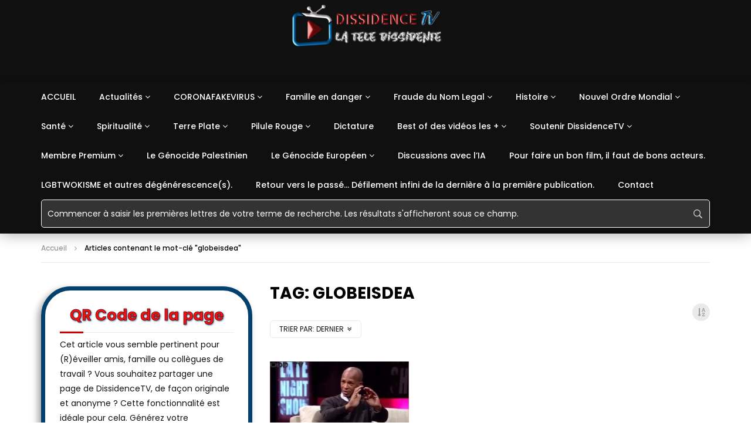

--- FILE ---
content_type: text/html; charset=UTF-8
request_url: https://dissidencetv.fr/tag/globeisdea/?alphabet_filter&archive_query
body_size: 50725
content:
<!doctype html><html lang="fr-FR"><head><meta charset="UTF-8"><meta name="viewport" content="width=device-width, initial-scale=1, maximum-scale=1"> <meta property="fb:app_id" content="752968742161019" /><link rel="profile" href="http://gmpg.org/xfn/11"><script type="text/javascript">function theChampLoadEvent(e){var t=window.onload;if(typeof window.onload!="function"){window.onload=e}else{window.onload=function(){t();e()}}}</script><script type="text/javascript">var theChampDefaultLang = 'fr_FR', theChampCloseIconPath = 'https://dissidencetv.fr/wp-content/plugins/super-socializer/images/close.png';</script><script>var theChampSiteUrl = 'https://dissidencetv.fr', theChampVerified = 0, theChampEmailPopup = 0, heateorSsMoreSharePopupSearchText = 'Search';</script><script>var theChampLoadingImgPath = 'https://dissidencetv.fr/wp-content/plugins/super-socializer/images/ajax_loader.gif'; var theChampAjaxUrl = 'https://dissidencetv.fr/wp-admin/admin-ajax.php'; var theChampRedirectionUrl = 'https://dissidencetv.fr/wp-admin/'; var theChampRegRedirectionUrl = 'https://dissidencetv.fr/wp-admin/'; </script><script> var theChampFBKey = '735817653740927', theChampSameTabLogin = '1', theChampVerified = 0; var theChampAjaxUrl = 'https://dissidencetv.fr/wp-admin/admin-ajax.php'; var theChampPopupTitle = ''; var theChampEmailPopup = 0; var theChampEmailAjaxUrl = 'https://dissidencetv.fr/wp-admin/admin-ajax.php'; var theChampEmailPopupTitle = ''; var theChampEmailPopupErrorMsg = ''; var theChampEmailPopupUniqueId = ''; var theChampEmailPopupVerifyMessage = ''; var theChampSteamAuthUrl = ""; var theChampCurrentPageUrl = 'https%3A%2F%2Fdissidencetv.fr%2Ftag%2Fglobeisdea%2F%3Falphabet_filter%26archive_query';  var heateorMSEnabled = 0, theChampTwitterAuthUrl = theChampSiteUrl + "?SuperSocializerAuth=Twitter&super_socializer_redirect_to=" + theChampCurrentPageUrl, theChampLineAuthUrl = theChampSiteUrl + "?SuperSocializerAuth=Line&super_socializer_redirect_to=" + theChampCurrentPageUrl, theChampLiveAuthUrl = theChampSiteUrl + "?SuperSocializerAuth=Live&super_socializer_redirect_to=" + theChampCurrentPageUrl, theChampFacebookAuthUrl = theChampSiteUrl + "?SuperSocializerAuth=Facebook&super_socializer_redirect_to=" + theChampCurrentPageUrl, theChampYahooAuthUrl = theChampSiteUrl + "?SuperSocializerAuth=Yahoo&super_socializer_redirect_to=" + theChampCurrentPageUrl, theChampGoogleAuthUrl = theChampSiteUrl + "?SuperSocializerAuth=Google&super_socializer_redirect_to=" + theChampCurrentPageUrl, theChampYoutubeAuthUrl = theChampSiteUrl + "?SuperSocializerAuth=Youtube&super_socializer_redirect_to=" + theChampCurrentPageUrl, theChampVkontakteAuthUrl = theChampSiteUrl + "?SuperSocializerAuth=Vkontakte&super_socializer_redirect_to=" + theChampCurrentPageUrl, theChampLinkedinAuthUrl = theChampSiteUrl + "?SuperSocializerAuth=Linkedin&super_socializer_redirect_to=" + theChampCurrentPageUrl, theChampInstagramAuthUrl = theChampSiteUrl + "?SuperSocializerAuth=Instagram&super_socializer_redirect_to=" + theChampCurrentPageUrl, theChampWordpressAuthUrl = theChampSiteUrl + "?SuperSocializerAuth=Wordpress&super_socializer_redirect_to=" + theChampCurrentPageUrl, theChampDribbbleAuthUrl = theChampSiteUrl + "?SuperSocializerAuth=Dribbble&super_socializer_redirect_to=" + theChampCurrentPageUrl, theChampGithubAuthUrl = theChampSiteUrl + "?SuperSocializerAuth=Github&super_socializer_redirect_to=" + theChampCurrentPageUrl, theChampSpotifyAuthUrl = theChampSiteUrl + "?SuperSocializerAuth=Spotify&super_socializer_redirect_to=" + theChampCurrentPageUrl, theChampKakaoAuthUrl = theChampSiteUrl + "?SuperSocializerAuth=Kakao&super_socializer_redirect_to=" + theChampCurrentPageUrl, theChampTwitchAuthUrl = theChampSiteUrl + "?SuperSocializerAuth=Twitch&super_socializer_redirect_to=" + theChampCurrentPageUrl, theChampRedditAuthUrl = theChampSiteUrl + "?SuperSocializerAuth=Reddit&super_socializer_redirect_to=" + theChampCurrentPageUrl, theChampDisqusAuthUrl = theChampSiteUrl + "?SuperSocializerAuth=Disqus&super_socializer_redirect_to=" + theChampCurrentPageUrl, theChampDropboxAuthUrl = theChampSiteUrl + "?SuperSocializerAuth=Dropbox&super_socializer_redirect_to=" + theChampCurrentPageUrl, theChampFoursquareAuthUrl = theChampSiteUrl + "?SuperSocializerAuth=Foursquare&super_socializer_redirect_to=" + theChampCurrentPageUrl, theChampAmazonAuthUrl = theChampSiteUrl + "?SuperSocializerAuth=Amazon&super_socializer_redirect_to=" + theChampCurrentPageUrl, theChampStackoverflowAuthUrl = theChampSiteUrl + "?SuperSocializerAuth=Stackoverflow&super_socializer_redirect_to=" + theChampCurrentPageUrl, theChampDiscordAuthUrl = theChampSiteUrl + "?SuperSocializerAuth=Discord&super_socializer_redirect_to=" + theChampCurrentPageUrl, theChampMailruAuthUrl = theChampSiteUrl + "?SuperSocializerAuth=Mailru&super_socializer_redirect_to=" + theChampCurrentPageUrl, theChampYandexAuthUrl = theChampSiteUrl + "?SuperSocializerAuth=Yandex&super_socializer_redirect_to=" + theChampCurrentPageUrl; theChampOdnoklassnikiAuthUrl = theChampSiteUrl + "?SuperSocializerAuth=Odnoklassniki&super_socializer_redirect_to=" + theChampCurrentPageUrl;</script><script> var theChampFBKey = '735817653740927', theChampFBLang = 'fr_FR', theChampFbLikeMycred = 0, theChampSsga = 0, theChampCommentNotification = 0, theChampHeateorFcmRecentComments = 0, theChampFbIosLogin = 0; </script><script type="text/javascript">var theChampFBCommentUrl = 'https://dissidencetv.fr/08/01/2017/terre-plate/les-bases-de-la-terre-plate-et-stationnaire/presentation-terre-plate-par-dave-murphy-vostfr/'; var theChampFBCommentColor = 'light'; var theChampFBCommentNumPosts = ''; var theChampFBCommentWidth = '100%'; var theChampFBCommentOrderby = 'social'; var theChampCommentingTabs = "wordpress,facebook,disqus", theChampGpCommentsUrl = 'https://dissidencetv.fr/08/01/2017/terre-plate/les-bases-de-la-terre-plate-et-stationnaire/presentation-terre-plate-par-dave-murphy-vostfr/', theChampDisqusShortname = 'dissidencetv-fr', theChampScEnabledTabs = 'wordpress,fb,disqus', theChampScLabel = 'Laisser un commentaire', theChampScTabLabels = {"wordpress":"DissidenceTV (0)","fb":"Facebook","disqus":"Disqus"}, theChampGpCommentsWidth = 0, theChampCommentingId = 'respond'</script><script> var theChampSharingAjaxUrl = 'https://dissidencetv.fr/wp-admin/admin-ajax.php', heateorSsFbMessengerAPI = 'https://www.facebook.com/dialog/send?app_id=735817653740927&display=popup&link=%encoded_post_url%&redirect_uri=%encoded_post_url%',heateorSsWhatsappShareAPI = 'web', heateorSsUrlCountFetched = [], heateorSsSharesText = 'Shares', heateorSsShareText = 'Share', theChampPluginIconPath = 'https://dissidencetv.fr/wp-content/plugins/super-socializer/images/logo.png', theChampSaveSharesLocally = 0, theChampHorizontalSharingCountEnable = 0, theChampVerticalSharingCountEnable = 0, theChampSharingOffset = -10, theChampCounterOffset = -10, theChampMobileStickySharingEnabled = 1, heateorSsCopyLinkMessage = "Link copied.";
var heateorSsHorSharingShortUrl = "https://dissidencetv.fr/08/01/2017/terre-plate/les-bases-de-la-terre-plate-et-stationnaire/presentation-terre-plate-par-dave-murphy-vostfr/";var heateorSsVerticalSharingShortUrl = "https://dissidencetv.fr/08/01/2017/terre-plate/les-bases-de-la-terre-plate-et-stationnaire/presentation-terre-plate-par-dave-murphy-vostfr/";</script><style type="text/css">.the_champ_button_instagram span.the_champ_svg,a.the_champ_instagram span.the_champ_svg{background:radial-gradient(circle at 30% 107%,#fdf497 0,#fdf497 5%,#fd5949 45%,#d6249f 60%,#285aeb 90%)}.the_champ_horizontal_sharing .the_champ_svg,.heateor_ss_standard_follow_icons_container .the_champ_svg{color:#fff;border-width:0px;border-style:solid;border-color:transparent}.the_champ_horizontal_sharing .theChampTCBackground{color:#666}.the_champ_horizontal_sharing span.the_champ_svg:hover,.heateor_ss_standard_follow_icons_container span.the_champ_svg:hover{border-color:transparent}.the_champ_vertical_sharing span.the_champ_svg,.heateor_ss_floating_follow_icons_container span.the_champ_svg{color:#fff;border-width:0px;border-style:solid;border-color:transparent}.the_champ_vertical_sharing .theChampTCBackground{color:#666}.the_champ_vertical_sharing span.the_champ_svg:hover,.heateor_ss_floating_follow_icons_container span.the_champ_svg:hover{border-color:transparent}@media screen and (max-width:783px){.the_champ_vertical_sharing{display:none!important}}div.heateor_ss_mobile_footer{display:none}@media screen and (max-width:783px){div.the_champ_bottom_sharing div.the_champ_sharing_ul .theChampTCBackground{width:100%!important;background-color:white}div.heateor_ss_mobile_footer{display:block;height:35px}.the_champ_bottom_sharing{padding:0!important;left:0px!important;right:auto!important;display:block!important;width:auto!important;bottom:-2px!important;top:auto!important}.the_champ_bottom_sharing .the_champ_square_count{line-height:inherit}.the_champ_bottom_sharing .theChampSharingArrow{display:none}.the_champ_bottom_sharing .theChampTCBackground{margin-right:1.1em !important}}div.the_champ_sharing_title{text-align:center}div.the_champ_sharing_ul{width:100%;text-align:center}div.the_champ_horizontal_sharing div.the_champ_sharing_ul a{float:none;display:inline-block}div.the_champ_counter_title{text-align:center}ul.the_champ_sharing_ul{width:100%;text-align:center}div.the_champ_horizontal_counter ul.the_champ_sharing_ul li{float:none!important;display:inline-block}div.the_champ_social_login_title,div.the_champ_login_container{text-align:center}ul.the_champ_login_ul{width:100%;text-align:center}div.the_champ_login_container ul.the_champ_login_ul li{float:none!important;display:inline-block}</style><meta name='robots' content='index, follow, max-image-preview:large, max-snippet:-1, max-video-preview:-1' /><title>globeisdea Archives - Dissidence TV</title><link rel="canonical" href="https://dissidencetv.fr/tag/globeisdea/" /><meta property="og:locale" content="fr_FR" /><meta property="og:type" content="article" /><meta property="og:title" content="Archives des globeisdea" /><meta property="og:url" content="https://dissidencetv.fr/tag/globeisdea/" /><meta property="og:site_name" content="Dissidence TV" /><meta name="twitter:card" content="summary_large_image" /><meta name="twitter:site" content="@DissidencetvF" /><script type="application/ld+json" class="yoast-schema-graph">{"@context":"https://schema.org","@graph":[{"@type":"CollectionPage","@id":"https://dissidencetv.fr/tag/globeisdea/","url":"https://dissidencetv.fr/tag/globeisdea/","name":"globeisdea Archives - Dissidence TV","isPartOf":{"@id":"https://dissidencetv.fr/#website"},"primaryImageOfPage":{"@id":"https://dissidencetv.fr/tag/globeisdea/#primaryimage"},"image":{"@id":"https://dissidencetv.fr/tag/globeisdea/#primaryimage"},"thumbnailUrl":"https://dissidencetv.fr/wp-content/uploads/2020/12/presentation-terre-plate-par-dav.jpg","breadcrumb":{"@id":"https://dissidencetv.fr/tag/globeisdea/#breadcrumb"},"inLanguage":"fr-FR"},{"@type":"ImageObject","inLanguage":"fr-FR","@id":"https://dissidencetv.fr/tag/globeisdea/#primaryimage","url":"https://dissidencetv.fr/wp-content/uploads/2020/12/presentation-terre-plate-par-dav.jpg","contentUrl":"https://dissidencetv.fr/wp-content/uploads/2020/12/presentation-terre-plate-par-dav.jpg","width":640,"height":480},{"@type":"BreadcrumbList","@id":"https://dissidencetv.fr/tag/globeisdea/#breadcrumb","itemListElement":[{"@type":"ListItem","position":1,"name":"Home","item":"https://dissidencetv.fr/"},{"@type":"ListItem","position":2,"name":"globeisdea"}]},{"@type":"WebSite","@id":"https://dissidencetv.fr/#website","url":"https://dissidencetv.fr/","name":"Dissidence TV","description":"La Télé dissidente","publisher":{"@id":"https://dissidencetv.fr/#organization"},"potentialAction":[{"@type":"SearchAction","target":{"@type":"EntryPoint","urlTemplate":"https://dissidencetv.fr/?s={search_term_string}"},"query-input":{"@type":"PropertyValueSpecification","valueRequired":true,"valueName":"search_term_string"}}],"inLanguage":"fr-FR"},{"@type":"Organization","@id":"https://dissidencetv.fr/#organization","name":"DISSIDENCETV","url":"https://dissidencetv.fr/","logo":{"@type":"ImageObject","inLanguage":"fr-FR","@id":"https://dissidencetv.fr/#/schema/logo/image/","url":"https://dissidencetv.fr/wp-content/uploads/2020/09/logo.png","contentUrl":"https://dissidencetv.fr/wp-content/uploads/2020/09/logo.png","width":1097,"height":325,"caption":"DISSIDENCETV"},"image":{"@id":"https://dissidencetv.fr/#/schema/logo/image/"},"sameAs":["https://x.com/DissidencetvF"]}]}</script><link rel='dns-prefetch' href='//fonts.googleapis.com' /><link href='https://fonts.gstatic.com' crossorigin rel='preconnect' /><link rel="alternate" type="application/rss+xml" title="Dissidence TV &raquo; Flux" href="https://dissidencetv.fr/feed/" /><link rel="alternate" type="application/rss+xml" title="Dissidence TV &raquo; Flux des commentaires" href="https://dissidencetv.fr/comments/feed/" /><link rel="alternate" type="application/rss+xml" title="Dissidence TV &raquo; Flux de l’étiquette globeisdea" href="https://dissidencetv.fr/tag/globeisdea/feed/" /><style id='wp-img-auto-sizes-contain-inline-css' type='text/css'>img:is([sizes=auto i],[sizes^="auto," i]){contain-intrinsic-size:3000px 1500px}</style><link rel='stylesheet' id='dashicons-css' href='https://dissidencetv.fr/wp-includes/css/dashicons.min.css?ver=6.9' type='text/css' media='all' /><link rel='stylesheet' id='post-views-counter-frontend-css' href='https://dissidencetv.fr/wp-content/plugins/post-views-counter/css/frontend.css?ver=1.7.3' type='text/css' media='all' /><style id='wp-emoji-styles-inline-css' type='text/css'>img.wp-smiley,img.emoji{display:inline !important;border:none !important;box-shadow:none !important;height:1em !important;width:1em !important;margin:0 0.07em !important;vertical-align:-0.1em !important;background:none !important;padding:0 !important}</style><link rel='stylesheet' id='wp-block-library-css' href='https://dissidencetv.fr/wp-includes/css/dist/block-library/style.min.css?ver=6.9' type='text/css' media='all' /><style id='classic-theme-styles-inline-css' type='text/css'>.wp-block-button__link{color:#fff;background-color:#32373c;border-radius:9999px;box-shadow:none;text-decoration:none;padding:calc(.667em + 2px) calc(1.333em + 2px);font-size:1.125em}.wp-block-file__button{background:#32373c;color:#fff;text-decoration:none}</style><style id='feedzy-rss-feeds-loop-style-inline-css' type='text/css'>.wp-block-feedzy-rss-feeds-loop{display:grid;gap:24px;grid-template-columns:repeat(1,1fr)}@media(min-width:782px){.wp-block-feedzy-rss-feeds-loop.feedzy-loop-columns-2,.wp-block-feedzy-rss-feeds-loop.feedzy-loop-columns-3,.wp-block-feedzy-rss-feeds-loop.feedzy-loop-columns-4,.wp-block-feedzy-rss-feeds-loop.feedzy-loop-columns-5{grid-template-columns:repeat(2,1fr)}}@media(min-width:960px){.wp-block-feedzy-rss-feeds-loop.feedzy-loop-columns-2{grid-template-columns:repeat(2,1fr)}.wp-block-feedzy-rss-feeds-loop.feedzy-loop-columns-3{grid-template-columns:repeat(3,1fr)}.wp-block-feedzy-rss-feeds-loop.feedzy-loop-columns-4{grid-template-columns:repeat(4,1fr)}.wp-block-feedzy-rss-feeds-loop.feedzy-loop-columns-5{grid-template-columns:repeat(5,1fr)}}.wp-block-feedzy-rss-feeds-loop .wp-block-image.is-style-rounded img{border-radius:9999px}.wp-block-feedzy-rss-feeds-loop .wp-block-image:has(:is(img:not([src]),img[src=""])){display:none}</style><style id='global-styles-inline-css' type='text/css'>:root{--wp--preset--aspect-ratio--square:1;--wp--preset--aspect-ratio--4-3:4/3;--wp--preset--aspect-ratio--3-4:3/4;--wp--preset--aspect-ratio--3-2:3/2;--wp--preset--aspect-ratio--2-3:2/3;--wp--preset--aspect-ratio--16-9:16/9;--wp--preset--aspect-ratio--9-16:9/16;--wp--preset--color--black:#000000;--wp--preset--color--cyan-bluish-gray:#abb8c3;--wp--preset--color--white:#ffffff;--wp--preset--color--pale-pink:#f78da7;--wp--preset--color--vivid-red:#cf2e2e;--wp--preset--color--luminous-vivid-orange:#ff6900;--wp--preset--color--luminous-vivid-amber:#fcb900;--wp--preset--color--light-green-cyan:#7bdcb5;--wp--preset--color--vivid-green-cyan:#00d084;--wp--preset--color--pale-cyan-blue:#8ed1fc;--wp--preset--color--vivid-cyan-blue:#0693e3;--wp--preset--color--vivid-purple:#9b51e0;--wp--preset--gradient--vivid-cyan-blue-to-vivid-purple:linear-gradient(135deg,rgb(6,147,227) 0%,rgb(155,81,224) 100%);--wp--preset--gradient--light-green-cyan-to-vivid-green-cyan:linear-gradient(135deg,rgb(122,220,180) 0%,rgb(0,208,130) 100%);--wp--preset--gradient--luminous-vivid-amber-to-luminous-vivid-orange:linear-gradient(135deg,rgb(252,185,0) 0%,rgb(255,105,0) 100%);--wp--preset--gradient--luminous-vivid-orange-to-vivid-red:linear-gradient(135deg,rgb(255,105,0) 0%,rgb(207,46,46) 100%);--wp--preset--gradient--very-light-gray-to-cyan-bluish-gray:linear-gradient(135deg,rgb(238,238,238) 0%,rgb(169,184,195) 100%);--wp--preset--gradient--cool-to-warm-spectrum:linear-gradient(135deg,rgb(74,234,220) 0%,rgb(151,120,209) 20%,rgb(207,42,186) 40%,rgb(238,44,130) 60%,rgb(251,105,98) 80%,rgb(254,248,76) 100%);--wp--preset--gradient--blush-light-purple:linear-gradient(135deg,rgb(255,206,236) 0%,rgb(152,150,240) 100%);--wp--preset--gradient--blush-bordeaux:linear-gradient(135deg,rgb(254,205,165) 0%,rgb(254,45,45) 50%,rgb(107,0,62) 100%);--wp--preset--gradient--luminous-dusk:linear-gradient(135deg,rgb(255,203,112) 0%,rgb(199,81,192) 50%,rgb(65,88,208) 100%);--wp--preset--gradient--pale-ocean:linear-gradient(135deg,rgb(255,245,203) 0%,rgb(182,227,212) 50%,rgb(51,167,181) 100%);--wp--preset--gradient--electric-grass:linear-gradient(135deg,rgb(202,248,128) 0%,rgb(113,206,126) 100%);--wp--preset--gradient--midnight:linear-gradient(135deg,rgb(2,3,129) 0%,rgb(40,116,252) 100%);--wp--preset--font-size--small:13px;--wp--preset--font-size--medium:20px;--wp--preset--font-size--large:36px;--wp--preset--font-size--x-large:42px;--wp--preset--spacing--20:0.44rem;--wp--preset--spacing--30:0.67rem;--wp--preset--spacing--40:1rem;--wp--preset--spacing--50:1.5rem;--wp--preset--spacing--60:2.25rem;--wp--preset--spacing--70:3.38rem;--wp--preset--spacing--80:5.06rem;--wp--preset--shadow--natural:6px 6px 9px rgba(0,0,0,0.2);--wp--preset--shadow--deep:12px 12px 50px rgba(0,0,0,0.4);--wp--preset--shadow--sharp:6px 6px 0px rgba(0,0,0,0.2);--wp--preset--shadow--outlined:6px 6px 0px -3px rgb(255,255,255),6px 6px rgb(0,0,0);--wp--preset--shadow--crisp:6px 6px 0px rgb(0,0,0)}:where(.is-layout-flex){gap:0.5em}:where(.is-layout-grid){gap:0.5em}body .is-layout-flex{display:flex}.is-layout-flex{flex-wrap:wrap;align-items:center}.is-layout-flex >:is(*,div){margin:0}body .is-layout-grid{display:grid}.is-layout-grid >:is(*,div){margin:0}:where(.wp-block-columns.is-layout-flex){gap:2em}:where(.wp-block-columns.is-layout-grid){gap:2em}:where(.wp-block-post-template.is-layout-flex){gap:1.25em}:where(.wp-block-post-template.is-layout-grid){gap:1.25em}.has-black-color{color:var(--wp--preset--color--black) !important}.has-cyan-bluish-gray-color{color:var(--wp--preset--color--cyan-bluish-gray) !important}.has-white-color{color:var(--wp--preset--color--white) !important}.has-pale-pink-color{color:var(--wp--preset--color--pale-pink) !important}.has-vivid-red-color{color:var(--wp--preset--color--vivid-red) !important}.has-luminous-vivid-orange-color{color:var(--wp--preset--color--luminous-vivid-orange) !important}.has-luminous-vivid-amber-color{color:var(--wp--preset--color--luminous-vivid-amber) !important}.has-light-green-cyan-color{color:var(--wp--preset--color--light-green-cyan) !important}.has-vivid-green-cyan-color{color:var(--wp--preset--color--vivid-green-cyan) !important}.has-pale-cyan-blue-color{color:var(--wp--preset--color--pale-cyan-blue) !important}.has-vivid-cyan-blue-color{color:var(--wp--preset--color--vivid-cyan-blue) !important}.has-vivid-purple-color{color:var(--wp--preset--color--vivid-purple) !important}.has-black-background-color{background-color:var(--wp--preset--color--black) !important}.has-cyan-bluish-gray-background-color{background-color:var(--wp--preset--color--cyan-bluish-gray) !important}.has-white-background-color{background-color:var(--wp--preset--color--white) !important}.has-pale-pink-background-color{background-color:var(--wp--preset--color--pale-pink) !important}.has-vivid-red-background-color{background-color:var(--wp--preset--color--vivid-red) !important}.has-luminous-vivid-orange-background-color{background-color:var(--wp--preset--color--luminous-vivid-orange) !important}.has-luminous-vivid-amber-background-color{background-color:var(--wp--preset--color--luminous-vivid-amber) !important}.has-light-green-cyan-background-color{background-color:var(--wp--preset--color--light-green-cyan) !important}.has-vivid-green-cyan-background-color{background-color:var(--wp--preset--color--vivid-green-cyan) !important}.has-pale-cyan-blue-background-color{background-color:var(--wp--preset--color--pale-cyan-blue) !important}.has-vivid-cyan-blue-background-color{background-color:var(--wp--preset--color--vivid-cyan-blue) !important}.has-vivid-purple-background-color{background-color:var(--wp--preset--color--vivid-purple) !important}.has-black-border-color{border-color:var(--wp--preset--color--black) !important}.has-cyan-bluish-gray-border-color{border-color:var(--wp--preset--color--cyan-bluish-gray) !important}.has-white-border-color{border-color:var(--wp--preset--color--white) !important}.has-pale-pink-border-color{border-color:var(--wp--preset--color--pale-pink) !important}.has-vivid-red-border-color{border-color:var(--wp--preset--color--vivid-red) !important}.has-luminous-vivid-orange-border-color{border-color:var(--wp--preset--color--luminous-vivid-orange) !important}.has-luminous-vivid-amber-border-color{border-color:var(--wp--preset--color--luminous-vivid-amber) !important}.has-light-green-cyan-border-color{border-color:var(--wp--preset--color--light-green-cyan) !important}.has-vivid-green-cyan-border-color{border-color:var(--wp--preset--color--vivid-green-cyan) !important}.has-pale-cyan-blue-border-color{border-color:var(--wp--preset--color--pale-cyan-blue) !important}.has-vivid-cyan-blue-border-color{border-color:var(--wp--preset--color--vivid-cyan-blue) !important}.has-vivid-purple-border-color{border-color:var(--wp--preset--color--vivid-purple) !important}.has-vivid-cyan-blue-to-vivid-purple-gradient-background{background:var(--wp--preset--gradient--vivid-cyan-blue-to-vivid-purple) !important}.has-light-green-cyan-to-vivid-green-cyan-gradient-background{background:var(--wp--preset--gradient--light-green-cyan-to-vivid-green-cyan) !important}.has-luminous-vivid-amber-to-luminous-vivid-orange-gradient-background{background:var(--wp--preset--gradient--luminous-vivid-amber-to-luminous-vivid-orange) !important}.has-luminous-vivid-orange-to-vivid-red-gradient-background{background:var(--wp--preset--gradient--luminous-vivid-orange-to-vivid-red) !important}.has-very-light-gray-to-cyan-bluish-gray-gradient-background{background:var(--wp--preset--gradient--very-light-gray-to-cyan-bluish-gray) !important}.has-cool-to-warm-spectrum-gradient-background{background:var(--wp--preset--gradient--cool-to-warm-spectrum) !important}.has-blush-light-purple-gradient-background{background:var(--wp--preset--gradient--blush-light-purple) !important}.has-blush-bordeaux-gradient-background{background:var(--wp--preset--gradient--blush-bordeaux) !important}.has-luminous-dusk-gradient-background{background:var(--wp--preset--gradient--luminous-dusk) !important}.has-pale-ocean-gradient-background{background:var(--wp--preset--gradient--pale-ocean) !important}.has-electric-grass-gradient-background{background:var(--wp--preset--gradient--electric-grass) !important}.has-midnight-gradient-background{background:var(--wp--preset--gradient--midnight) !important}.has-small-font-size{font-size:var(--wp--preset--font-size--small) !important}.has-medium-font-size{font-size:var(--wp--preset--font-size--medium) !important}.has-large-font-size{font-size:var(--wp--preset--font-size--large) !important}.has-x-large-font-size{font-size:var(--wp--preset--font-size--x-large) !important}:where(.wp-block-post-template.is-layout-flex){gap:1.25em}:where(.wp-block-post-template.is-layout-grid){gap:1.25em}:where(.wp-block-term-template.is-layout-flex){gap:1.25em}:where(.wp-block-term-template.is-layout-grid){gap:1.25em}:where(.wp-block-columns.is-layout-flex){gap:2em}:where(.wp-block-columns.is-layout-grid){gap:2em}:root:where(.wp-block-pullquote){font-size:1.5em;line-height:1.6}</style><link rel='stylesheet' id='wpsd-selectize-css' href='https://dissidencetv.fr/wp-content/plugins/wp-stripe-donation/assets/css/selectize.bootstrap3.min.css?ver=3.3.0' type='text/css' media='' /><link rel='stylesheet' id='wpsd-front-css' href='https://dissidencetv.fr/wp-content/plugins/wp-stripe-donation/assets/css/wpsd-front.css?ver=3.3.0' type='text/css' media='' /><link rel='stylesheet' id='wpa-css-css' href='https://dissidencetv.fr/wp-content/plugins/honeypot/includes/css/wpa.css?ver=2.3.04' type='text/css' media='all' /><link rel='stylesheet' id='custiom-css-css' href='https://dissidencetv.fr/wp-content/plugins/ht-qrcode-generator/assets/css/ht-qrcode.css?ver=2.3.7' type='text/css' media='all' /><link rel='stylesheet' id='pmpro_frontend_base-css' href='https://dissidencetv.fr/wp-content/plugins/paid-memberships-pro/css/frontend/base.css?ver=3.4.6' type='text/css' media='all' /><link rel='stylesheet' id='pmpro_frontend_variation_1-css' href='https://dissidencetv.fr/wp-content/plugins/paid-memberships-pro/css/frontend/variation_1.css?ver=3.4.6' type='text/css' media='all' /><link rel='stylesheet' id='pmpro-advanced-levels-styles-css' href='https://dissidencetv.fr/wp-content/plugins/pmpro-advanced-levels-shortcode-dev/css/pmpro-advanced-levels.css?ver=6.9' type='text/css' media='all' /><link rel='stylesheet' id='qtip2css-css' href='https://dissidencetv.fr/wp-content/plugins/tooltips-pro/js/qtip3/jquery.qtip.min.css?ver=6.9' type='text/css' media='all' /><link rel='stylesheet' id='tooltipscss-css' href='https://dissidencetv.fr/wp-content/plugins/tooltips-pro/tooltips.css?ver=6.9' type='text/css' media='all' /><link rel='stylesheet' id='directorycss-css' href='https://dissidencetv.fr/wp-content/plugins/tooltips-pro/js/jdirectory/directory.min.css?ver=6.9' type='text/css' media='all' /><link rel='stylesheet' id='tooltipglobalcss-css' href='https://dissidencetv.fr/wp-content/plugins/tooltips-pro/asset/css/global/tooltip/tooltips_global.css?ver=6.9' type='text/css' media='all' /><link rel='stylesheet' id='directorytemplates-css' href='https://dissidencetv.fr/wp-content/plugins/tooltips-pro/js/jdirectory/templates/glossary-blue.css?ver=6.9' type='text/css' media='all' /><link rel='stylesheet' id='priority-navigation-css' href='https://dissidencetv.fr/wp-content/plugins/vidorev-extensions/assets/front-end/priority-navigation/priority-nav-core.css?ver=2.9.9.9.9.9.8' type='text/css' media='all' /><link rel='stylesheet' id='select2-css' href='https://dissidencetv.fr/wp-content/plugins/vidorev-extensions/assets/front-end/select2/select2.min.css?ver=2.9.9.9.9.9.8' type='text/css' media='all' /><link rel='stylesheet' id='vidorev-plugin-css-css' href='https://dissidencetv.fr/wp-content/plugins/vidorev-extensions/assets/front-end/main.css?ver=2.9.9.9.9.9.8' type='text/css' media='all' /><link rel='stylesheet' id='mediaelement-css' href='https://dissidencetv.fr/wp-includes/js/mediaelement/mediaelementplayer-legacy.min.css?ver=4.2.17' type='text/css' media='all' /><link rel='stylesheet' id='wp-mediaelement-css' href='https://dissidencetv.fr/wp-includes/js/mediaelement/wp-mediaelement.min.css?ver=6.9' type='text/css' media='all' /><link rel='stylesheet' id='plyrplayer-css' href='https://dissidencetv.fr/wp-content/plugins/vidorev-extensions/assets/front-end/plyr/plyr.css?ver=2.9.9.9.9.9.8' type='text/css' media='all' /><link rel='stylesheet' id='parent-style-css' href='https://dissidencetv.fr/wp-content/themes/vidorev/style.css?ver=6.9' type='text/css' media='all' /><link rel='stylesheet' id='child-style-css' href='https://dissidencetv.fr/wp-content/themes/vidorev-child/style.css?ver=6.9' type='text/css' media='all' /><link rel='stylesheet' id='font-awesome-css' href='https://dissidencetv.fr/wp-content/plugins/elementor/assets/lib/font-awesome/css/font-awesome.min.css?ver=4.7.0' type='text/css' media='all' /><link rel='stylesheet' id='font-awesome-5-all-css' href='https://dissidencetv.fr/wp-content/themes/vidorev/css/font-awesome/css/all.min.css?ver=5.13.0' type='text/css' media='all' /><link rel='stylesheet' id='font-awesome-4-shim-css' href='https://dissidencetv.fr/wp-content/themes/vidorev/css/font-awesome/css/v4-shims.min.css?ver=5.13.0' type='text/css' media='all' /><link rel='stylesheet' id='jquery-slick-css' href='https://dissidencetv.fr/wp-content/themes/vidorev/css/slick/slick.css?ver=1.9.0' type='text/css' media='all' /><link rel='stylesheet' id='jquery-malihu-scroll-css' href='https://dissidencetv.fr/wp-content/themes/vidorev/css/malihu/jquery.mCustomScrollbar.min.css?ver=3.1.5' type='text/css' media='all' /><link rel='stylesheet' id='vidorev-extend-ie-css' href='https://dissidencetv.fr/wp-content/themes/vidorev/css/extend-ie/extend-ie.css?ver=1.0.0' type='text/css' media='all' /><link rel='stylesheet' id='vidorev-style-css' href='https://dissidencetv.fr/wp-content/themes/vidorev-child/style.css?ver=6.9' type='text/css' media='all' /><link rel='stylesheet' id='vidorev-google-font-css' href='//fonts.googleapis.com/css?family=Poppins%3A400%2C500%2C700&#038;display=swap&#038;ver=1.0.0' type='text/css' media='all' /><link rel='stylesheet' id='beeteam368_obj_wes_style-css' href='https://dissidencetv.fr/wp-content/themes/vidorev/css/btwes.css?ver=1.0.0' type='text/css' media='all' /><style id='beeteam368_obj_wes_style-inline-css' type='text/css'>@media only screen and (-webkit-min-device-pixel-ratio:2),(min-resolution:192dpi){.nav-logo .nav-logo-img img.main-logo{opacity:0;visibility:hidden}.nav-logo .nav-logo-img a.logo-link{background:url("https://dissidencetv.fr/wp-content/uploads/2021/01/logo-V2.1.png") no-repeat center;background-size:contain}}@media only screen and (-webkit-min-device-pixel-ratio:2) and (min-width:992px),(min-resolution:192dpi) and (min-width:992px){.main-nav.sticky-menu .nav-logo-img img.sticky-logo{opacity:0;visibility:hidden}.main-nav.sticky-menu .nav-logo-img a.logo-link{background:url("https://dissidencetv.fr/wp-content/themes/vidorev/img/logo-sticky-default-retina.png") no-repeat center;background-size:contain}}#vp-mobile-menu{background-color:#000000}header.entry-header.movie-style{background-image:url("https://dissidencetv.fr/wp-content/themes/vidorev/img/film-background.jpg")}.main-nav{background-color:rgba(17,16,16,1)}.nav-menu > ul > li:hover > a{background-color:rgba(15,14,14,1)}.nav-menu > ul > li.current-menu-ancestor:not(.top-megamenu) > a,.nav-menu > ul > li.current-menu-item:not(.top-megamenu) > a{background-color:rgba(15,14,14,1)}.nav-menu > ul > li ul li:hover > a{background-color:rgba(17,16,16,1)}.nav-menu > ul > li ul li.current-menu-ancestor > a,.nav-menu > ul > li ul li.current-menu-item > a{background-color:rgba(17,16,16,1)}@media (min-width:992px){.header-sport .top-nav{background-color:rgba(17,16,16,1)}}.top-search-box .top-search-box-wrapper .search-terms-textfield{background-color:rgba(15,14,14,1)}.top-search-box .top-search-box-wrapper .search-terms-textfield:-webkit-autofill,.top-search-box .top-search-box-wrapper .search-terms-textfield:-webkit-autofill:hover,.top-search-box .top-search-box-wrapper .search-terms-textfield:-webkit-autofill:focus,.top-search-box .top-search-box-wrapper .search-terms-textfield:focus:-webkit-autofill{background-color:rgba(15,14,14,1) !important;-webkit-box-shadow:0 0 0 50px rgba(15,14,14,1) inset}.nav-menu > ul > div.menu > ul > li ul li,.nav-menu > ul > li ul li{background-color:rgba(81,90,97,1)}.nav-menu > ul > div.menu > ul > li.top-megamenu > ul:before,.nav-menu > ul > li.top-megamenu > ul:before,.nav-menu > ul > div.menu > ul > li.top-megamenu > ul:after,.nav-menu > ul > li.top-megamenu > ul:after{background-color:rgba(81,90,97,0.85)}.nav-menu > ul > li ul li:hover > a{background-color:rgba(147,151,154,1)}.nav-menu > ul > li ul li.current-menu-ancestor > a,.nav-menu > ul > li ul li.current-menu-item > a{background-color:rgba(147,151,154,1)}.nav-menu > ul > div.menu > ul > li.top-megamenu > ul .megamenu-menu .megamenu-item-heading:hover,.nav-menu > ul > div.menu > ul > li.top-megamenu > ul .megamenu-menu .megamenu-item-heading.active-item,.nav-menu > ul > li.top-megamenu > ul .megamenu-menu .megamenu-item-heading:hover,.nav-menu > ul > li.top-megamenu > ul .megamenu-menu .megamenu-item-heading.active-item,.nav-menu > ul > div.menu > ul > li.top-megamenu > ul .megamenu-menu > *:first-child .megamenu-item-heading:not(.hidden-item),.nav-menu > ul > li.top-megamenu > ul .megamenu-menu > *:first-child .megamenu-item-heading:not(.hidden-item){background-color:rgba(147,151,154,1)}.top-nav{display:none !important}.the_champ_counter_container{display:none !important}.top-login-box-mobile .top-login-mobile-elm .top-login-mobile-dropdown{display:none}</style><link rel='stylesheet' id='frontend.pdf-light-viewer-pro-css' href='https://dissidencetv.fr/wp-content/plugins/pdf-light-viewer-pro/assets/css/frontend.css?ver=1732200722' type='text/css' media='all' /><link rel='stylesheet' id='wpdreams-asl-basic-css' href='https://dissidencetv.fr/wp-content/plugins/ajax-search-lite/css/style.basic.css?ver=4.13.4' type='text/css' media='all' /><style id='wpdreams-asl-basic-inline-css' type='text/css'>div[id*='ajaxsearchlitesettings'].searchsettings .asl_option_inner label{font-size:0px !important;color:rgba(0,0,0,0)}div[id*='ajaxsearchlitesettings'].searchsettings .asl_option_inner label:after{font-size:11px !important;position:absolute;top:0;left:0;z-index:1}.asl_w_container{width:100%;margin:0px 0px 0px 0px;min-width:200px}div[id*='ajaxsearchlite'].asl_m{width:100%}div[id*='ajaxsearchliteres'].wpdreams_asl_results div.resdrg span.highlighted{font-weight:bold;color:rgb(217,49,43);background-color:rgba(238,238,238,1)}div[id*='ajaxsearchliteres'].wpdreams_asl_results .results img.asl_image{width:70px;height:70px;object-fit:cover}div[id*='ajaxsearchlite'].asl_r .results{max-height:none}div[id*='ajaxsearchlite'].asl_r{position:absolute}.asl_w,.asl_w *{font-family:&quot;poppins&quot;!important}.asl_m input[type=search]::placeholder{font-family:&quot;poppins&quot;!important}.asl_m input[type=search]::-webkit-input-placeholder{font-family:&quot;poppins&quot;!important}.asl_m input[type=search]::-moz-placeholder{font-family:&quot;poppins&quot;!important}.asl_m input[type=search]:-ms-input-placeholder{font-family:&quot;poppins&quot;!important}.asl_m,.asl_m .probox{background-color:rgba(184,0,0,1) !important;background-image:none !important;-webkit-background-image:none !important;-ms-background-image:none !important}.asl_m .probox svg{fill:rgb(255,255,255) !important}.asl_m .probox .innericon{background-color:rgba(159,0,0,1) !important;background-image:none !important;-webkit-background-image:none !important;-ms-background-image:none !important}div.asl_r.asl_w.vertical .results .item::after{display:block;position:absolute;bottom:0;content:'';height:1px;width:100%;background:#D8D8D8}div.asl_r.asl_w.vertical .results .item.asl_last_item::after{display:none}</style><link rel='stylesheet' id='wpdreams-asl-instance-css' href='https://dissidencetv.fr/wp-content/plugins/ajax-search-lite/css/style-simple-red.css?ver=4.13.4' type='text/css' media='all' /><link rel='stylesheet' id='wp-pagenavi-css' href='https://dissidencetv.fr/wp-content/plugins/wp-pagenavi/pagenavi-css.css?ver=2.70' type='text/css' media='all' /><link rel='stylesheet' id='searchwp-live-search-css' href='https://dissidencetv.fr/wp-content/plugins/searchwp-live-ajax-search/assets/styles/style.css?ver=1.8.5' type='text/css' media='all' /><style id='searchwp-live-search-inline-css' type='text/css'>.searchwp-live-search-result .searchwp-live-search-result--title a{font-size:16px}.searchwp-live-search-result .searchwp-live-search-result--price{font-size:14px}.searchwp-live-search-result .searchwp-live-search-result--add-to-cart .button{font-size:14px}</style><link rel='stylesheet' id='thickbox-css' href='https://dissidencetv.fr/wp-includes/js/thickbox/thickbox.css?ver=6.9' type='text/css' media='all' /><link rel='stylesheet' id='the_champ_frontend_css-css' href='https://dissidencetv.fr/wp-content/plugins/super-socializer/css/front.css?ver=7.14.5' type='text/css' media='all' /><link rel='stylesheet' id='tablepress-default-css' href='https://dissidencetv.fr/wp-content/plugins/tablepress/css/build/default.css?ver=3.2.6' type='text/css' media='all' /><link rel='stylesheet' id='wppu-css' href='https://dissidencetv.fr/wp-content/plugins/wppu-preloader-unlimited/public/css/wppu-public.css?ver=1.0.0' type='text/css' media='all' /><link rel='stylesheet' id='searchwp-forms-css' href='https://dissidencetv.fr/wp-content/plugins/searchwp/assets/css/frontend/search-forms.min.css?ver=4.4.0' type='text/css' media='all' /><link rel='stylesheet' id='cf7cf-style-css' href='https://dissidencetv.fr/wp-content/plugins/contact-form-7-conditional-fields-pro/style.css?ver=2.3.10' type='text/css' media='all' /><script type="text/javascript" src="https://dissidencetv.fr/wp-includes/js/jquery/jquery.min.js?ver=3.7.1" id="jquery-core-js"></script><script type="text/javascript" src="https://dissidencetv.fr/wp-includes/js/jquery/jquery-migrate.min.js?ver=3.4.1" id="jquery-migrate-js"></script><script type="text/javascript" src="https://dissidencetv.fr/wp-content/plugins/wp-stripe-donation/assets/js/selectize.min.js?ver=3.3.0" id="wbg-selectize-js"></script><script type="text/javascript" src="https://dissidencetv.fr/wp-content/plugins/tooltips-pro/js/imagesloaded.pkgd.min.js?ver=6.9" id="imagesloadedjs-js"></script><script type="text/javascript" src="https://dissidencetv.fr/wp-content/plugins/tooltips-pro/js/qtip3/jquery.qtip.js?ver=6.9" id="qtip2js-js"></script><script type="text/javascript" src="https://dissidencetv.fr/wp-content/plugins/tooltips-pro/js/jdirectory/jquery.directory.js?ver=6.9" id="directoryjs-js"></script><script type="text/javascript" id="beeteam368_obj_wes-js-extra">

var vidorev_jav_plugin_js_object = {"youtube_library_url":"https://www.youtube.com/iframe_api","vimeo_library_url":"https://player.vimeo.com/api/player.js","dailymotion_library_url":"https://api.dmcdn.net/all.js","facebook_library_url":"https://connect.facebook.net/fr_FR/sdk.js?ver=6.0#xfbml=1&version=v6.0&appId=752968742161019&autoLogAppEvents=1","twitch_library_url":"https://player.twitch.tv/js/embed/v1.js","google_ima_library_url":"https://imasdk.googleapis.com/js/sdkloader/ima3.js","google_adsense_library_url":"https://pagead2.googlesyndication.com/pagead/js/adsbygoogle.js","jwplayer_library_url":"https://dissidencetv.fr/wp-content/uploads/2020/10/posttypevideop6824-youtube-thumbnail.jpg","mediaelement_library_url":"https://dissidencetv.fr/wp-content/plugins/vidorev-extensions/assets/front-end/mediaelement/mediaelement.all.js","plyr_library_url":"https://dissidencetv.fr/wp-content/plugins/vidorev-extensions/assets/front-end/plyr/plyr.min.js","imdb_logo_url":"https://dissidencetv.fr/wp-content/plugins/vidorev-extensions/assets/front-end/img/IMDB_Logo","youtube_rel":"no","youtube_modestbranding":"yes","youtube_showinfo":"no","youtube_broadcasts_params":[]};
var vidorev_jav_plugin_video_ads_object = {"vid_ads_m_video_ads":"no","vid_ads_m_video_ads_type":"html5_video","vid_ads_m_group_google_ima":[],"vid_ads_m_group_image":[],"vid_ads_m_group_html5_video":[],"vid_ads_m_group_html":[],"vid_ads_m_vpaid_mode":"no","vid_ads_m_vast_preroll":[],"vid_ads_m_vast_postroll":[],"vid_ads_m_vast_pauseroll":[],"vid_ads_m_vast_midroll":[{"vid_ads_m_vast_timer_seconds":"50"}],"vid_ads_m_group_dynamic":[{"vid_ads_m_dynamic_type":"image","vid_ads_m_dynamic_size_desktop":"336x280","vid_ads_m_dynamic_size_mobile":"300x250","vid_ads_m_dynamic_vertial_align":"bottom"}],"vid_ads_m_hide_ads_membership":["free","hide_ads_membership_1","hide_ads_membership_2","hide_ads_membership_3","hide_ads_membership_4","hide_ads_membership_5","hide_ads_membership_6"],"vid_ads_m_hide_ads_membership_wc_mb":["free"]};
var vidorev_jav_js_object = {"admin_ajax":"https://dissidencetv.fr/wp-admin/admin-ajax.php","query_vars":{"tag":"globeisdea","error":"","m":"","p":0,"post_parent":"","subpost":"","subpost_id":"","attachment":"","attachment_id":0,"name":"","pagename":"","page_id":0,"second":"","minute":"","hour":"","day":0,"monthnum":0,"year":0,"w":0,"category_name":"","cat":"","tag_id":1990,"author":"","author_name":"","feed":"","tb":"","paged":0,"meta_key":"","meta_value":"","preview":"","s":"","sentence":"","title":"","fields":"all","menu_order":"","embed":"","category__in":[],"category__not_in":[],"category__and":[],"post__in":[],"post__not_in":[],"post_name__in":[],"tag__in":[],"tag__not_in":[],"tag__and":[],"tag_slug__in":["globeisdea"],"tag_slug__and":[],"post_parent__in":[],"post_parent__not_in":[],"author__in":[],"author__not_in":[],"search_columns":[],"ignore_sticky_posts":false,"suppress_filters":false,"cache_results":true,"update_post_term_cache":true,"update_menu_item_cache":false,"lazy_load_term_meta":true,"update_post_meta_cache":true,"post_type":"","posts_per_page":52,"nopaging":false,"comments_per_page":"50","no_found_rows":false,"order":"DESC"},"video_auto_play":"off","vid_auto_play_mute":"off","number_format":"short","single_post_comment_type":"wp","origin_url":"https://dissidencetv.fr","is_user_logged_in":"","video_lightbox_suggested":"on","video_lightbox_comments":"on","translate_close":"Fermer","translate_suggested":"Sugg\u00e9r\u00e9(s)","translate_comments":"Commentaires en direct","translate_auto_next":"Lecture automatique","translate_loading":"Chargement","translate_public_comment":"Ajouter un commentaire public","translate_post_comment":"Publier un commentaire","translate_reset":"R\u00e9initialiser","translate_login_comment":"Pour poster un commentaire, veuillez vous connecter","translate_text_load_ad":"Chargement de la publicit\u00e9...","translate_skip_ad":"Passer l'annonce","translate_skip_ad_in":"Sauter la publicit\u00e9 dans","translate_up_next":"Suivant","translate_cancel":"annuler","translate_reported":"Signal\u00e9","translate_confirm_delete":"\u00cates-vous s\u00fbr de bien vouloir supprimer cet \u00e9l\u00e9ment?","translate_delete_success":"L'article a \u00e9t\u00e9 supprim\u00e9.","translate_loading_preview":"Chargement de l\u2019aper\u00e7u","translate_currently_offline":"Actuellement hors ligne","translate_live_or_ended":"Live Streaming ou Fin","theme_image_ratio":"","jwplayer_licence_key":"QloYX3Q6bvSQEUvWWO0vnmInY1dGdU9IRkZlVXR4WTNGelNVMWpaMFE1U0RaWGQySXon","security":"eee7a8f5a1","login_url":"https://dissidencetv.fr/login/","scrollbar_library":"malihu"};
var vidorev_jav_js_preview = [];
//# sourceURL=beeteam368_obj_wes-js-extra

</script><script type="text/javascript" src="https://dissidencetv.fr/wp-content/plugins/vidorev-extensions/assets/front-end/btwes.js?ver=1.0.0" id="beeteam368_obj_wes-js"></script><script type="text/javascript" src="https://dissidencetv.fr/wp-content/themes/vidorev/js/lazysizes.min.js?ver=5.0.0" id="lazysizes-js"></script><script type="text/javascript" src="https://dissidencetv.fr/wp-content/plugins/pdf-light-viewer-pro/assets/bower_components/isotope/dist/isotope.pkgd.min.js?ver=1732200722" id="isotope.js-js"></script><script type="text/javascript" src="https://dissidencetv.fr/wp-content/plugins/pdf-light-viewer-pro/assets/bower_components/posabsolute-jQuery-printPage-plugin/jquery.printPage.js?ver=1732200722" id="jquery.printPage.js-js"></script><script type="text/javascript" src="https://dissidencetv.fr/wp-content/plugins/pdf-light-viewer-pro/assets/bower_components/typeahead.js/dist/typeahead.bundle.min.js?ver=1732200722" id="typeahead.js-js"></script><script type="text/javascript" id="magazine./var/www/vhosts/dissidencetv.fr/httpdocs/wp-content/plugins/pdf-light-viewer-pro/pdf-light-viewer-pro.php-js-extra">

var PdfLightViewerPro = {"url":{"ajaxurl":"https://dissidencetv.fr/wp-admin/admin-ajax.php"},"__":{"page":"Page"}};
//# sourceURL=magazine.%2Fvar%2Fwww%2Fvhosts%2Fdissidencetv.fr%2Fhttpdocs%2Fwp-content%2Fplugins%2Fpdf-light-viewer-pro%2Fpdf-light-viewer-pro.php-js-extra

</script><script type="text/javascript" src="https://dissidencetv.fr/wp-content/plugins/pdf-light-viewer-pro/assets/js/magazine.js?ver=1732200722" id="magazine./var/www/vhosts/dissidencetv.fr/httpdocs/wp-content/plugins/pdf-light-viewer-pro/pdf-light-viewer-pro.php-js"></script><link rel="EditURI" type="application/rsd+xml" title="RSD" href="https://dissidencetv.fr/xmlrpc.php?rsd" /><meta name="generator" content="Redux 4.5.10" /><style type="text/css">.feedzy-rss-link-icon:after{content:url("https://dissidencetv.fr/wp-content/plugins/feedzy-rss-feeds/img/external-link.png");margin-left:3px}</style><style id="pmpro_colors">:root{--pmpro--color--base:#ffffff;--pmpro--color--contrast:#222222;--pmpro--color--accent:#0c3d54;--pmpro--color--accent--variation:hsl(199,75%,28.5%);--pmpro--color--border--variation:hsl(0,0%,91%)}</style> <style type="text/css"></style> <script type="text/javascript">
var ajaxurl = '/wp-admin/admin-ajax.php';
function tooltipsdate()
{
var d=new Date();
str='';
str +=d.getFullYear()+'-';
str +=d.getMonth()+1+'-';
str +=d.getDate()+'-';
str +=d.getHours()+'-';
str +=d.getMinutes()+'-';
str +=d.getSeconds();
return str;
}
var nowtime = tooltipsdate();
var tooltipsClientIP = '18.191.53.190';
function toolTips(whichID,theTipContent,toolTipPostID,theTipTitle, toolTipCustomizedStyle)
{
if (typeof toolTipPostID==='undefined')
{
toolTipPostID = '0';
}
toolTipPostStyleName = 'ui-wordpress-tooltip-pro';
if (typeof toolTipCustomizedStyle==='undefined')
{
toolTipCustomizedStyle = 'ui-wordpress-tooltip-pro';
}
jQuery(whichID).qtip
(
{
content:
{
text:theTipContent,
},
postid:toolTipPostID,
style:
{
classes: toolTipCustomizedStyle + ' skyisblue '
},
position:
{
viewport: jQuery(window),
my: 'top center',
at: 'bottom center'    },
show:
{
delay:0,
event: 'mouseover',
effect: function() {
jQuery(this).fadeTo(200, 0.9);
jQuery('.qtip iframe').attr('id','stopplayingyoutube');
oldsrc =  jQuery("#stopplayingyoutube").attr("oldsrc");
if ('undefined' == oldsrc)
{
}
else
{
jQuery("#stopplayingyoutube").attr("src", jQuery("#stopplayingyoutube").attr("oldsrc"));
}
}
},
hide:
{
fixed: true,
// delay: 200,
delay: 200,
effect: function(offset)
{
jQuery('.qtip iframe').attr('id','stopplayingyoutube');
jQuery("#stopplayingyoutube").attr("oldsrc", jQuery("#stopplayingyoutube").attr("src"));
jQuery("#stopplayingyoutube").attr("src", '');
jQuery(this).slideDown(100); // "this" refers to the tooltip
}
}
}
)
}
</script><style type="text/css">.tooltips_table .tooltipsall{border-bottom:none !important}.tooltips_table span{color:inherit}.qtip-content .tooltipsall{border-bottom:none !important;color:inherit !important}</style><style type="text/css">.tooltipsall:hover{color:#dd3333}</style><style type="text/css">.tooltipsall{cursor:default !important}</style><style type="text/css">.ui-wordpress-tooltip-pro{cursor:default !important}</style><!--[if IE]> <style type="text/css"> .qtip{filter:alpha(Opacity=90);// IE7 and below -ms-filter:"progid:DXImageTransform.Microsoft.Alpha(Opacity=90)";// IE8}</style><![endif]--><style type="text/css"> .qtip{opacity:0.9;-moz-opacity:0.9;-webkit-opacity:0.9}.ui-wordpress-tooltip-pro{width:auto;max-width:80%}.ui-wordpress-tooltip-pro{color:#21313c !important;width:auto;font-size:14px;line-height:20px;background-color:#ffffff !important;text-align:left !important;border-width:2px !important;border-color:#98d4ff !important;border-style:solid !important;padding:10px;border-radius:4px;font-style:normal}.qtip-content{text-align:left !important}.ui-wordpress-tooltip-pro a{color:auto !important}.ui-wordpress-tooltip-pro{margin:0px 10px 0px -6px}.tooltipglossarylinkintooltipbox a{color:#333}.tooltipsPopupCreditLink a{color:#333}.qtip-default .qtip-titlebar{font-size:14px;color:#81d884;background-color:#3e8843}.qtip-icon .ui-icon{padding:2px}.qtip-default .qtip-icon{background-color:#eeee22}.qtip-icon,.qtip-icon .ui-icon{-moz-border-radius:4px;-webkit-border-radius:4px;border-radius:4px}.qtip-default .qtip-icon{color:#c43c92}.qtip-default .qtip-titlebar .qtip-close{color:#c43c92}.ui-wordpress-tooltip-pro{-webkit-box-shadow:4px 4px 3px 1px rgba(0,0,0,0.15);-moz-box-shadow:4px 4px 3px 1px rgba(0,0,0,0.15);box-shadow:4px 4px 3px 1px rgba(0,0,0,0.15)}.tooltipsall{border-bottom:2px dotted #888888}.tooltipsall{font-style:normal}.qtip-default{border:none;background-color:initial;color:inherit}</style><style type="text/css">.navitems a{text-decoration:none !important}</style><link rel="preconnect" href="https://fonts.gstatic.com" crossorigin /><link rel="preload" as="style" href="//fonts.googleapis.com/css?family=Open+Sans&display=swap" /><link rel="stylesheet" href="//fonts.googleapis.com/css?family=Open+Sans&display=swap" media="all" /><meta name="generator" content="Elementor 3.34.4; features: additional_custom_breakpoints; settings: css_print_method-external, google_font-enabled, font_display-auto"><style>#wppu-fill-loader-text{display:inline-block;margin:auto;position:relative;text-align:center;width:auto}#wppu-fill-loader-text h2{color:rgba(0,0,0,0.1);display:inline-block;font-size:5.75em;letter-spacing:0;line-height:1.5;overflow:hidden;position:relative;text-transform:none}#wppu-fill-loader-text h2.wppu_fill_h2_attr{color:#000;display:block;left:0;position:absolute;top:0;width:0%}.wppu-fill-loader-thumb{width:100px;position:relative}.wppu-fill-loader-thumb img{display:block;height:auto;opacity:0.3;position:relative;width:100%;z-index:1}.wppu-fill-thumbnail-fill{background-position:center bottom;background-repeat:no-repeat;background-size:cover;bottom:0;display:block;height:0;left:0;position:absolute;transition:all 0s ease 0s;width:100%;z-index:3}#run_animation_fill{background-color:#000;color:#fff;cursor:pointer;line-height:1em;padding:6px 10px 8px;position:absolute;right:0;top:0;z-index:991}.wppu_fill_progress_bar{height:2px;left:0;position:absolute;top:0;display:none;width:0%;z-index:140;background-color:#ed4e6e}.wppu_fill_progress_pos-top.wppu_fill_progress_bar{display:block;top:0;left:0}.wppu_fill_progress_pos-bottom.wppu_fill_progress_bar{display:block;top:inherit;bottom:0;left:0}.wppu_fill_counter{line-height:1;margin-top:20px}#wppu-fill-loader-thunb{width:100px;position:relative;margin:auto}#wppu-fill-loader-thunb img{display:block;height:auto;opacity:0.3;position:relative;width:100%;z-index:1}.wppu-fill-thumbnail-fill{background-position:center bottom;background-repeat:no-repeat;background-size:cover;bottom:0;display:block;height:0;left:0;position:absolute;transition:all 0s ease 0s;width:100%;z-index:3}.wppu-preloader-loaded .wppu_fill_progress_bar,.wppu-preloader-loaded h2.wppu_fill_h2_attr{transition:width 0.9s ease 0s;-webkit-transition:width 0.9s ease 0s;-moz-transition:width 0.9s ease 0s;-o-transition:width 0.9s ease 0s;-ms-transition:width 0.9s ease 0s;width:100% !important}.wppu-preloader-loaded .wppu-fill-thumbnail-fill{transition:height 0.9s ease 0s;-webkit-transition:height 0.9s ease 0s;-moz-transition:height 0.9s ease 0s;-o-transition:height 0.9s ease 0s;-ms-transition:height 0.9s ease 0s;height:100% !important}</style><section class="wppu-preloader loading not-loaded" style="background-color:#FFF;"><div class="wppu_fill_progress_bar wppu_fill_progress_pos-bottom" style="background-color:#341135;height:3px"></div> <div class="wppu-logo-loader wppu_frameT"> <div class="wppu_frameTC"> <div class="wppu_special_preloader"> <div id="wppu_fill_main_loader"> <div id="wppu-fill-loader-thunb" style="width:125px;"> <div class="wppu-fill-thumbnail-fill" style="background-image:url(https://dissidencetv.fr/wp-content/uploads/2021/01/logo_TV-seule-detouree-2.png);"></div><img src="https://dissidencetv.fr/wp-content/uploads/2021/01/logo_TV-seule-detouree-2.png" alt=""> </div><div class="wppu_fill_counter" style="color:#000;font-size:20px"><span>0</span>%</div> </div> </div> </div> </div></section><style>.e-con.e-parent:nth-of-type(n+4):not(.e-lazyloaded):not(.e-no-lazyload),.e-con.e-parent:nth-of-type(n+4):not(.e-lazyloaded):not(.e-no-lazyload) *{background-image:none !important}@media screen and (max-height:1024px){.e-con.e-parent:nth-of-type(n+3):not(.e-lazyloaded):not(.e-no-lazyload),.e-con.e-parent:nth-of-type(n+3):not(.e-lazyloaded):not(.e-no-lazyload) *{background-image:none !important}}@media screen and (max-height:640px){.e-con.e-parent:nth-of-type(n+2):not(.e-lazyloaded):not(.e-no-lazyload),.e-con.e-parent:nth-of-type(n+2):not(.e-lazyloaded):not(.e-no-lazyload) *{background-image:none !important}}</style><style class="wpcode-css-snippet"> <style> .qtip-default{display:none !important}.rsslib{max-width:95%;margin:20px auto;padding:15px;border:1px solid #ddd;border-radius:5px;display:flex;flex-wrap:wrap; align-items:stretch}.rss-item{list-style-type:none;margin-bottom:20px;border-bottom:1px solid #ddd;padding-bottom:10px;padding-right:10px;display:inline-block;width:100%; box-sizing:border-box;vertical-align:top}@media (min-width:480px){.rss-item{width:calc(50% - 20px)}}@media (min-width:768px){.rss-item{width:calc(33.33% - 20px)}}@media (min-width:1200px){.rss-item{width:calc(25% - 20px)}}.rss-item a{text-decoration:none;color:#333;font-weight:bold} .rss-item img{max-width:100%;height:auto;border-radius:30px}.rss-item .rssdesc{font-size:90%;font-style:italic;margin-top:10px;margin-left:40px}</style><style>.container-header-channel-title_haut{text-align:center;border-radius:40px;border:3px solid #AB252E;box-shadow:0 0 10px rgba(0,0,0,0.3);background-color:#2f70ff3b;display:flex;flex-direction:column; align-items:center;width:100%;color:#ff000085;font-weight:bold;font-size:1.6em}.container-header-channel{display:flex;flex-direction:column; align-items:center;width:100%}.image-container-header-channel,.text-container-header-channel{width:100%; box-sizing:border-box;margin-bottom:20px}.image-container-header-channel img{max-width:100%;height:auto;display:block;border-radius:50%;border:3px solid #AB252E;box-shadow:0 0 10px rgba(0,0,0,0.3)}@media (min-width:600px){ .container-header-channel{flex-direction:row}.image-container-header-channel,.text-container-header-channel{width:50%; margin-bottom:0}}.text-container-header-channel{display:flex;flex-direction:column;align-items:flex-start; width:100%;box-sizing:border-box;margin-bottom:0}.image-container-header-channel{display:flex;justify-content:center;align-items:center;width:100%;box-sizing:border-box;margin-bottom:20px}</style> <style> .container-auteur-channel{display:flex;align-items:center;margin:5px}.image-container-auteur-channel{}.text-container-auteur-channel{flex:1;text-align:left;padding-left:20px}.miniature-channel{max-width:70px !important;border-radius:50% !important;border:2px solid #AB252E !important;box-shadow:0 0 10px rgba(0,0,0,0.8) !important;height:auto}.miniature-publication{border-radius:10px !important; border:3px solid #AB252E !important; box-shadow:0 0 10px rgba(0,0,0,0.3) !important}</style></style><link rel="icon" href="https://dissidencetv.fr/wp-content/uploads/2021/01/logo_TV-seule-detouree-2-60x60.png" sizes="32x32" /><link rel="icon" href="https://dissidencetv.fr/wp-content/uploads/2021/01/logo_TV-seule-detouree-2-200x200.png" sizes="192x192" /><link rel="apple-touch-icon" href="https://dissidencetv.fr/wp-content/uploads/2021/01/logo_TV-seule-detouree-2-200x200.png" /><meta name="msapplication-TileImage" content="https://dissidencetv.fr/wp-content/uploads/2021/01/logo_TV-seule-detouree-2-300x300.png" /><style type="text/css" id="wp-custom-css"></style></head><body class="pmpro-variation_1 archive tag tag-globeisdea tag-1990 wp-theme-vidorev wp-child-theme-vidorev-child sticky-sidebar-on is-sidebar sidebar-left header-vid-default fullwidth-mode-enable beeteam368 elementor-default elementor-kit-4586 modula-best-grid-gallery"><div id="site-wrap-parent" class="site-wrap-parent site-wrap-parent-control"><div id="site-wrap-children" class="site-wrap-children site-wrap-children-control"> <header id="site-header" class="site-header header-default site-header-control"><div class="top-nav top-nav-control dark-background"><div class="site__container fullwidth-vidorev-ctrl container-control"><div class="site__row auto-width"><div class="site__col float-left top-videos"><div class="top-video-content"><div class="top-video-wrap"></div></div></div><div class="site__col float-right top-social"><div class="top-social-content"><ul class="social-block s-grid nav-style"><li class="facebook-link"><a href="https://www.facebook.com/DissidenceTV.fr" title="Facebook" target="_blank"><span class="icon"><i class="fa fa-facebook"></i></span></a></li><li class="twitter-link"><a href="https://twitter.com/Dissidencetv" title="Twitter" target="_blank"><span class="icon"><i class="fa fa-twitter"></i></span></a></li><li class="vk-link"><a href="https://vk.com/dissidencetv" title="VK" target="_blank"><span class="icon"><i class="fa fa-vk"></i></span></a></li><li class="custom-fa fa-telegram-link"><a href="https://t.me/+zEeBVZgp9rw0OWVk" title="Télégram" target="_blank"><span class="icon"><i class="fa fa-telegram"></i></span></a></li><li class="watch-later-elm"><a href="#" title="Regarder plus tard" class="top-watch-dropdown"><span class="icon"><i class="fa fa-clock-o" aria-hidden="true"></i><span class="hasVideos-control"></span></span></a><ul class="top-watch-later-listing top-watch-later-listing-control dark-background"><li class="top-watch-later-items top-watch-later-control no-video"></li><li class="watch-no-video"><div><i class="fa fa-file-video-o" aria-hidden="true"></i><br>Pas encore de vidéo !<br>Cliquez sur &quot;Regarder plus tard&quot; pour conserver ces vidéos ici<br></div></li><li class="view-all-hyperlink view-all-hyperlink-control"><a href="#" title="Voir Toutes les Vidéos" class="basic-button basic-button-default"><span>Voir toutes les vidéos</span> &nbsp; <i class="fa fa-play" aria-hidden="true"></i></a></li></ul></li> <li class="watch-later-elm"><a href="#" title="Notifications" class="top-watch-dropdown"><span class="icon"><i class="fa fa-bell" aria-hidden="true"></i> <span class=""></span></span></a><ul class="top-watch-later-listing dark-background"><li class="top-watch-later-items no-video"></li><li class="watch-no-video"><div><i class="fa fa-file-video-o" aria-hidden="true"></i><br> Ne manquez pas les nouvelles vidéos<br>Connectez-vous pour voir les mises à jour de vos chaînes préférées<br><br> <a href="https://dissidencetv.fr/login/" title="Connexion" class="basic-button basic-button-default"> <span>Se connecter</span> &nbsp; <i class="fa fa-user-o" aria-hidden="true"></i> </a> <br></div></li></ul></li> <li class="login-elm"><a href="https://dissidencetv.fr/login/" title="Connexion" class="top-login"><span class="icon top-watch-dropdown"><i class="fa fa-user" aria-hidden="true"></i></span></a><ul class="top-login-info top-login-info-control dark-background"><li class="top-login-content"><div><i class="fa fa-user-circle" aria-hidden="true"></i><br>Vous n’êtes pas connecté!<br><a href="https://dissidencetv.fr/login/" title="Connexion" class="h6">Connexion</a>&nbsp;|&nbsp;<a href="https://dissidencetv.fr/register/" title="Créer un nouveau compte" class="h6">Créer un nouveau compte</a></div></li></ul></li></ul></div></div></div></div></div><div class="top-content"><div class="site__container fullwidth-vidorev-ctrl container-control"><div class="site__row auto-width"><div class="site__col float-left nav-logo"><div class="nav-logo-img"><a href="https://dissidencetv.fr/" title="Dissidence TV" class="logo-link"><img src="https://dissidencetv.fr/wp-content/uploads/2023/09/logo4.gif" alt="Dissidence TV" class="main-logo" width="auto" height="auto"><img src="https://dissidencetv.fr/wp-content/uploads/2023/09/logo-V2.1-version-mobile-2.png" alt="Dissidence TV" class="main-logo-mobile" width="auto" height="auto"><img src="https://dissidencetv.fr/wp-content/themes/vidorev/img/logo-sticky-default.png" alt="Dissidence TV" class="sticky-logo" width="auto" height="auto"></a></div></div><div class="site__col float-right top-ad"><div class="top-ad-content"><div class="top-ad-wrap"></div></div></div></div></div></div><div class="nav-wrap nav-wrap-control"><div class="main-nav main-nav-control"><div class="site__container fullwidth-vidorev-ctrl container-control"><div class="site__row auto-width"><div class="site__col float-left nav-logo"><div class="nav-logo-img"><a href="https://dissidencetv.fr/" title="Dissidence TV" class="logo-link"><img src="https://dissidencetv.fr/wp-content/uploads/2023/09/logo4.gif" alt="Dissidence TV" class="main-logo" width="auto" height="auto"><img src="https://dissidencetv.fr/wp-content/uploads/2023/09/logo-V2.1-version-mobile-2.png" alt="Dissidence TV" class="main-logo-mobile" width="auto" height="auto"><img src="https://dissidencetv.fr/wp-content/themes/vidorev/img/logo-sticky-default.png" alt="Dissidence TV" class="sticky-logo" width="auto" height="auto"></a></div></div><div class="site__col float-left nav-menu nav-menu-control navigation-font"><ul><li id="menu-item-20472" class="menu-item menu-item-type-post_type menu-item-object-page menu-item-home menu-item-20472"><a href="https://dissidencetv.fr/">ACCUEIL</a></li><li id="menu-item-5737" class="menu-item menu-item-type-post_type menu-item-object-page menu-item-has-children menu-item-5737"><a href="https://dissidencetv.fr/actualites/">Actualités</a><ul class="sub-menu"><li id="menu-item-10273" class="menu-item menu-item-type-post_type menu-item-object-page menu-item-10273"><a href="https://dissidencetv.fr/fil-d-actualites-independantes/">Fil d’actualités indépendantes</a></li><li id="menu-item-7798" class="menu-item menu-item-type-post_type menu-item-object-page menu-item-7798"><a href="https://dissidencetv.fr/derniers-ajouts/">Derniers ajouts sur Dissidence TV</a></li></ul></li><li id="menu-item-8261" class="menu-item menu-item-type-taxonomy menu-item-object-category menu-item-has-children menu-item-8261"><a href="https://dissidencetv.fr/category/sante/covid-19/">CORONAFAKEVIRUS</a><ul class="sub-menu"><li id="menu-item-13273" class="menu-item menu-item-type-taxonomy menu-item-object-category menu-item-13273"><a href="https://dissidencetv.fr/category/sante/variole-du-singe/">Variole du singe</a></li></ul></li><li id="menu-item-4817" class="menu-item menu-item-type-taxonomy menu-item-object-category menu-item-has-children menu-item-4817"><a href="https://dissidencetv.fr/category/famille-en-danger/">Famille en danger</a><ul class="sub-menu"><li id="menu-item-4818" class="menu-item menu-item-type-taxonomy menu-item-object-category menu-item-4818"><a href="https://dissidencetv.fr/category/famille-en-danger/stop-pedocriminalite/">Stop Pédocriminalité</a></li><li id="menu-item-5823" class="menu-item menu-item-type-taxonomy menu-item-object-category menu-item-has-children menu-item-5823"><a href="https://dissidencetv.fr/category/famille-en-danger/leducation-canine-nationale/">L&#8217;Education (Canine) Nationale</a><ul class="sub-menu"><li id="menu-item-6477" class="menu-item menu-item-type-taxonomy menu-item-object-category menu-item-6477"><a href="https://dissidencetv.fr/category/famille-en-danger/leducation-canine-nationale/leducation-sexuelle-%f0%9f%98%a2/">L&#8217;éducation sexuelle 😢</a></li></ul></li><li id="menu-item-5822" class="menu-item menu-item-type-taxonomy menu-item-object-category menu-item-5822"><a href="https://dissidencetv.fr/category/famille-en-danger/aide-sociale-a-lenfance-enlevements-ase/">Aide Sociale à l&#8217;Enfance &#8211; Enlèvements ASE</a></li><li id="menu-item-6616" class="menu-item menu-item-type-taxonomy menu-item-object-category menu-item-6616"><a href="https://dissidencetv.fr/category/famille-en-danger/les-reseaux-sociaux/">Les &#8220;Réseaux&#8221; Sociaux</a></li><li id="menu-item-9204" class="menu-item menu-item-type-taxonomy menu-item-object-category menu-item-9204"><a href="https://dissidencetv.fr/category/famille-en-danger/pornographie/">Pornographie</a></li></ul></li><li id="menu-item-4605" class="menu-item menu-item-type-taxonomy menu-item-object-category menu-item-has-children menu-item-4605"><a href="https://dissidencetv.fr/category/fraude-du-nom-legal/">Fraude du Nom Legal</a><ul class="sub-menu"><li id="menu-item-4609" class="menu-item menu-item-type-taxonomy menu-item-object-category menu-item-4609"><a href="https://dissidencetv.fr/category/fraude-du-nom-legal/etre-humain-souverain/">Être Humain Souverain</a></li><li id="menu-item-6851" class="menu-item menu-item-type-taxonomy menu-item-object-category menu-item-6851"><a href="https://dissidencetv.fr/category/fraude-du-nom-legal/mise-en-responsabilite/">Mise en Responsabilité</a></li><li id="menu-item-8710" class="menu-item menu-item-type-taxonomy menu-item-object-category menu-item-8710"><a href="https://dissidencetv.fr/category/fraude-du-nom-legal/non-consentement/">Non Consentement</a></li></ul></li><li id="menu-item-4610" class="menu-item menu-item-type-taxonomy menu-item-object-category menu-item-has-children menu-item-4610"><a href="https://dissidencetv.fr/category/histoire/">Histoire</a><ul class="sub-menu"><li id="menu-item-6221" class="menu-item menu-item-type-taxonomy menu-item-object-category menu-item-has-children menu-item-6221"><a href="https://dissidencetv.fr/category/histoire/la-france/">La France</a><ul class="sub-menu"><li id="menu-item-6222" class="menu-item menu-item-type-taxonomy menu-item-object-category menu-item-6222"><a href="https://dissidencetv.fr/category/histoire/la-france/monarchie/">Monarchie et Rois</a></li></ul></li><li id="menu-item-6186" class="menu-item menu-item-type-taxonomy menu-item-object-category menu-item-6186"><a href="https://dissidencetv.fr/category/histoire/la-revolution-ditefrancaise/">La Révolution &#8220;dite&#8221; Française</a></li><li id="menu-item-4611" class="menu-item menu-item-type-taxonomy menu-item-object-category menu-item-has-children menu-item-4611"><a href="https://dissidencetv.fr/category/histoire/la-republique/">La République</a><ul class="sub-menu"><li id="menu-item-8535" class="menu-item menu-item-type-taxonomy menu-item-object-category menu-item-8535"><a href="https://dissidencetv.fr/category/histoire/la-republique/lillegitimite-de-la-republique/">L&#8217;illégitimité de la République</a></li></ul></li><li id="menu-item-5514" class="menu-item menu-item-type-taxonomy menu-item-object-category menu-item-has-children menu-item-5514"><a href="https://dissidencetv.fr/category/histoire/seconde-guerre-mondiale/">Seconde Guerre mondiale</a><ul class="sub-menu"><li id="menu-item-21044" class="menu-item menu-item-type-taxonomy menu-item-object-category menu-item-21044"><a href="https://dissidencetv.fr/category/histoire/seconde-guerre-mondiale/hitler-rehabilitation/">Hitler Réhabilitation</a></li></ul></li><li id="menu-item-13475" class="menu-item menu-item-type-taxonomy menu-item-object-category menu-item-13475"><a href="https://dissidencetv.fr/category/histoire/la-theorie-de-levolution-darwin/">La théorie de l&#8217;évolution (Darwin)</a></li><li id="menu-item-11308" class="menu-item menu-item-type-taxonomy menu-item-object-category menu-item-11308"><a href="https://dissidencetv.fr/category/histoire/recentisme/">Récentisme</a></li><li id="menu-item-15063" class="menu-item menu-item-type-taxonomy menu-item-object-category menu-item-15063"><a href="https://dissidencetv.fr/category/histoire/revisionnisme-communisme/">Révisionnisme / Communisme</a></li><li id="menu-item-4612" class="menu-item menu-item-type-taxonomy menu-item-object-category menu-item-4612"><a href="https://dissidencetv.fr/category/histoire/top-secret/">Top secret</a></li></ul></li><li id="menu-item-5107" class="menu-item menu-item-type-taxonomy menu-item-object-category menu-item-has-children menu-item-5107"><a href="https://dissidencetv.fr/category/nouvel-ordre-mondial/">Nouvel Ordre Mondial</a><ul class="sub-menu"><li id="menu-item-10285" class="menu-item menu-item-type-taxonomy menu-item-object-category menu-item-10285"><a href="https://dissidencetv.fr/category/nouvel-ordre-mondial/pedo-satanisme-et-sacrifices-denfants/">Pédo-satanisme et Sacrifices d&#8217;enfants</a></li><li id="menu-item-5212" class="menu-item menu-item-type-taxonomy menu-item-object-category menu-item-5212"><a href="https://dissidencetv.fr/category/nouvel-ordre-mondial/symbolismes-et-codes/">Symbolismes et Codes</a></li><li id="menu-item-12933" class="menu-item menu-item-type-taxonomy menu-item-object-category menu-item-12933"><a href="https://dissidencetv.fr/category/nouvel-ordre-mondial/groupes-et-societes-secretes/">Groupes et sociétés secrètes</a></li><li id="menu-item-7953" class="menu-item menu-item-type-taxonomy menu-item-object-category menu-item-7953"><a href="https://dissidencetv.fr/category/nouvel-ordre-mondial/israel-sionisme/">Israël &amp; Sionisme</a></li><li id="menu-item-9208" class="menu-item menu-item-type-taxonomy menu-item-object-category menu-item-9208"><a href="https://dissidencetv.fr/category/nouvel-ordre-mondial/temoins-de-jehovah/">Témoins de Jéhovah</a></li><li id="menu-item-6521" class="menu-item menu-item-type-taxonomy menu-item-object-category menu-item-has-children menu-item-6521"><a href="https://dissidencetv.fr/category/nouvel-ordre-mondial/ses-projets/">Ses Projets</a><ul class="sub-menu"><li id="menu-item-6795" class="menu-item menu-item-type-taxonomy menu-item-object-category menu-item-6795"><a href="https://dissidencetv.fr/category/nouvel-ordre-mondial/ses-projets/agenda-21/">Agenda 21</a></li><li id="menu-item-6471" class="menu-item menu-item-type-taxonomy menu-item-object-category menu-item-6471"><a href="https://dissidencetv.fr/category/nouvel-ordre-mondial/ses-projets/agenda-2030/">Agenda 2030</a></li><li id="menu-item-8260" class="menu-item menu-item-type-taxonomy menu-item-object-category menu-item-8260"><a href="https://dissidencetv.fr/category/nouvel-ordre-mondial/ses-projets/georgia-guidestones/">Georgia Guidestones</a></li><li id="menu-item-5976" class="menu-item menu-item-type-taxonomy menu-item-object-category menu-item-5976"><a href="https://dissidencetv.fr/category/nouvel-ordre-mondial/ses-projets/le-grand-reset/">Le Grand Reset</a></li><li id="menu-item-5197" class="menu-item menu-item-type-taxonomy menu-item-object-category menu-item-5197"><a href="https://dissidencetv.fr/category/nouvel-ordre-mondial/ses-projets/transhumanisme/">Transhumanisme</a></li><li id="menu-item-14584" class="menu-item menu-item-type-taxonomy menu-item-object-category menu-item-14584"><a href="https://dissidencetv.fr/category/nouvel-ordre-mondial/ses-projets/projet-blue-beam-et-faux-extra-terrestres/">Projet Blue Beam et (faux) Extra-terrestres</a></li></ul></li><li id="menu-item-6519" class="menu-item menu-item-type-taxonomy menu-item-object-category menu-item-has-children menu-item-6519"><a href="https://dissidencetv.fr/category/nouvel-ordre-mondial/ses-armes/">Ses Armes</a><ul class="sub-menu"><li id="menu-item-6646" class="menu-item menu-item-type-taxonomy menu-item-object-category menu-item-6646"><a href="https://dissidencetv.fr/category/nouvel-ordre-mondial/ses-armes/la-justice-maconnique/">La &#8220;Justice&#8221; (Maçonnique)</a></li><li id="menu-item-5187" class="menu-item menu-item-type-taxonomy menu-item-object-category menu-item-5187"><a href="https://dissidencetv.fr/category/nouvel-ordre-mondial/ses-armes/la-dette-publique/">La Dette &amp; La Fin du Cash</a></li><li id="menu-item-6505" class="menu-item menu-item-type-taxonomy menu-item-object-category menu-item-6505"><a href="https://dissidencetv.fr/category/nouvel-ordre-mondial/ses-armes/le-controle-mental-mk-ultra-nouvel-ordre-mondial/">Le Contrôle Mental (MK ULTRA)</a></li><li id="menu-item-6365" class="menu-item menu-item-type-taxonomy menu-item-object-category menu-item-has-children menu-item-6365"><a href="https://dissidencetv.fr/category/nouvel-ordre-mondial/ses-armes/les-ondes/">Les Ondes</a><ul class="sub-menu"><li id="menu-item-5202" class="menu-item menu-item-type-taxonomy menu-item-object-category menu-item-5202"><a href="https://dissidencetv.fr/category/nouvel-ordre-mondial/ses-armes/les-ondes/5-g/">5 G</a></li><li id="menu-item-6366" class="menu-item menu-item-type-taxonomy menu-item-object-category menu-item-6366"><a href="https://dissidencetv.fr/category/nouvel-ordre-mondial/ses-armes/les-ondes/linky/">Linky</a></li></ul></li><li id="menu-item-6671" class="menu-item menu-item-type-taxonomy menu-item-object-category menu-item-6671"><a href="https://dissidencetv.fr/category/sante/les-vaccins/">Vaccins</a></li><li id="menu-item-6706" class="menu-item menu-item-type-taxonomy menu-item-object-category menu-item-6706"><a href="https://dissidencetv.fr/category/sante/covid-19/">COVID 19</a></li><li id="menu-item-18264" class="menu-item menu-item-type-taxonomy menu-item-object-category menu-item-18264"><a href="https://dissidencetv.fr/category/nouvel-ordre-mondial/ses-armes/les-armes-a-energie-dirigee-dew-directed-energy-weapons/">Les armes à énergie dirigée (DEW &#8211; Directed energy weapons)</a></li><li id="menu-item-8008" class="menu-item menu-item-type-taxonomy menu-item-object-category menu-item-8008"><a href="https://dissidencetv.fr/category/nouvel-ordre-mondial/ses-armes/ingenierie-sociale/">Ingénierie sociale</a></li><li id="menu-item-13425" class="menu-item menu-item-type-taxonomy menu-item-object-category menu-item-13425"><a href="https://dissidencetv.fr/category/nouvel-ordre-mondial/ses-armes/controle-social-identite-numerique/">Contrôle social &amp; Identité numérique</a></li><li id="menu-item-9800" class="menu-item menu-item-type-taxonomy menu-item-object-category menu-item-9800"><a href="https://dissidencetv.fr/category/intelligence-artificielle-et-suveillance-globale/">Intelligence artificielle et Suveillance globale</a></li><li id="menu-item-12856" class="menu-item menu-item-type-taxonomy menu-item-object-category menu-item-12856"><a href="https://dissidencetv.fr/category/nouvel-ordre-mondial/ses-armes/penuries-alimentaires-etc/">Pénuries (alimentaires, etc&#8230;)</a></li><li id="menu-item-13795" class="menu-item menu-item-type-taxonomy menu-item-object-category menu-item-13795"><a href="https://dissidencetv.fr/category/nouvel-ordre-mondial/ses-armes/geo-ingenierie-chemtrails-climat/">Géo-ingénierie / Chemtrails / Climat</a></li><li id="menu-item-13360" class="menu-item menu-item-type-taxonomy menu-item-object-category menu-item-13360"><a href="https://dissidencetv.fr/category/nouvel-ordre-mondial/ses-armes/rechauffement-climatique/">Réchauffement climatique</a></li><li id="menu-item-13792" class="menu-item menu-item-type-taxonomy menu-item-object-category menu-item-13792"><a href="https://dissidencetv.fr/category/nouvel-ordre-mondial/ses-armes/les-medias-internet/">Les Médias / Internet</a></li></ul></li><li id="menu-item-6518" class="menu-item menu-item-type-taxonomy menu-item-object-category menu-item-has-children menu-item-6518"><a href="https://dissidencetv.fr/category/nouvel-ordre-mondial/ses-adeptes/">Ses Adeptes</a><ul class="sub-menu"><li id="menu-item-6683" class="menu-item menu-item-type-taxonomy menu-item-object-category menu-item-6683"><a href="https://dissidencetv.fr/category/nouvel-ordre-mondial/ses-adeptes/clinton/">Clinton</a></li><li id="menu-item-6852" class="menu-item menu-item-type-taxonomy menu-item-object-category menu-item-6852"><a href="https://dissidencetv.fr/category/nouvel-ordre-mondial/ses-adeptes/biden/">Biden</a></li></ul></li><li id="menu-item-6520" class="menu-item menu-item-type-taxonomy menu-item-object-category menu-item-has-children menu-item-6520"><a href="https://dissidencetv.fr/category/nouvel-ordre-mondial/ses-opposants/">Ses Opposants</a><ul class="sub-menu"><li id="menu-item-21043" class="menu-item menu-item-type-taxonomy menu-item-object-category menu-item-21043"><a href="https://dissidencetv.fr/category/histoire/seconde-guerre-mondiale/hitler-rehabilitation/">Hitler Réhabilitation</a></li><li id="menu-item-5203" class="menu-item menu-item-type-taxonomy menu-item-object-category menu-item-5203"><a href="https://dissidencetv.fr/category/nouvel-ordre-mondial/ses-opposants/donald-trump/">Donald Trump ?</a></li><li id="menu-item-5204" class="menu-item menu-item-type-taxonomy menu-item-object-category menu-item-5204"><a href="https://dissidencetv.fr/category/nouvel-ordre-mondial/ses-opposants/q-anon/">Q Anon ?</a></li><li id="menu-item-5205" class="menu-item menu-item-type-taxonomy menu-item-object-category menu-item-5205"><a href="https://dissidencetv.fr/category/nouvel-ordre-mondial/ses-opposants/vladimir-poutine/">Vladimir Poutine</a></li></ul></li><li id="menu-item-6522" class="menu-item menu-item-type-taxonomy menu-item-object-category menu-item-has-children menu-item-6522"><a href="https://dissidencetv.fr/category/nouvel-ordre-mondial/nos-armes/">NOS Armes</a><ul class="sub-menu"><li id="menu-item-6523" class="menu-item menu-item-type-taxonomy menu-item-object-category menu-item-6523"><a href="https://dissidencetv.fr/category/nouvel-ordre-mondial/nos-armes/lamour/">L&#8217;Amour</a></li><li id="menu-item-6524" class="menu-item menu-item-type-taxonomy menu-item-object-category menu-item-6524"><a href="https://dissidencetv.fr/category/nouvel-ordre-mondial/nos-armes/la-verite-ils-sont-le-mensonge/">La Vérité (Ils Sont Le Mensonge)</a></li></ul></li><li id="menu-item-5847" class="menu-item menu-item-type-taxonomy menu-item-object-category menu-item-has-children menu-item-5847"><a href="https://dissidencetv.fr/category/nouvel-ordre-mondial/la-chute-de-la-cabale/">La Chute de la Cabale</a><ul class="sub-menu"><li id="menu-item-8587" class="menu-item menu-item-type-post_type menu-item-object-post menu-item-8587"><a href="https://dissidencetv.fr/16/11/2020/nouvel-ordre-mondial/la-chute-de-la-cabale/la-chute-de-la-cabale-serie-complete/la-chute-de-la-cabale-complet-vostfr/">La Chute de la Cabale – Film Complet – Episodes 1 à 10 /10 – VOSTFR</a></li></ul></li></ul></li><li id="menu-item-4606" class="menu-item menu-item-type-taxonomy menu-item-object-category menu-item-has-children menu-item-4606"><a href="https://dissidencetv.fr/category/sante/">Santé</a><ul class="sub-menu"><li id="menu-item-6211" class="menu-item menu-item-type-taxonomy menu-item-object-category menu-item-6211"><a href="https://dissidencetv.fr/category/sante/leau/">L&#8217;Eau</a></li><li id="menu-item-6196" class="menu-item menu-item-type-taxonomy menu-item-object-category menu-item-6196"><a href="https://dissidencetv.fr/category/sante/alimentation/">L&#8217;Alimentation</a></li><li id="menu-item-8687" class="menu-item menu-item-type-taxonomy menu-item-object-category menu-item-8687"><a href="https://dissidencetv.fr/category/sante/les-virus-nexistent-pas/">Les Virus (n&#8217;existent pas !)</a></li><li id="menu-item-6333" class="menu-item menu-item-type-taxonomy menu-item-object-category menu-item-6333"><a href="https://dissidencetv.fr/category/sante/microzymas/">Microzymas</a></li><li id="menu-item-4614" class="menu-item menu-item-type-taxonomy menu-item-object-category menu-item-4614"><a href="https://dissidencetv.fr/category/sante/covid-19/">COVID 19</a></li><li id="menu-item-13214" class="menu-item menu-item-type-taxonomy menu-item-object-category menu-item-13214"><a href="https://dissidencetv.fr/category/sante/variole-du-singe/">Variole du singe</a></li><li id="menu-item-13791" class="menu-item menu-item-type-taxonomy menu-item-object-category menu-item-13791"><a href="https://dissidencetv.fr/category/sante/additifs-alimentaires-et-autres-poisons/">Additifs alimentaires et autres poisons</a></li><li id="menu-item-6356" class="menu-item menu-item-type-taxonomy menu-item-object-category menu-item-6356"><a href="https://dissidencetv.fr/category/sante/le-sida-nexiste-pas/">Le SIDA (n&#8217;existe pas!)</a></li><li id="menu-item-4607" class="menu-item menu-item-type-taxonomy menu-item-object-category menu-item-4607"><a href="https://dissidencetv.fr/category/sante/les-vaccins/">Vaccins</a></li><li id="menu-item-4613" class="menu-item menu-item-type-taxonomy menu-item-object-category menu-item-4613"><a href="https://dissidencetv.fr/category/sante/cancer/">Cancer</a></li><li id="menu-item-8844" class="menu-item menu-item-type-taxonomy menu-item-object-category menu-item-8844"><a href="https://dissidencetv.fr/category/sante/les-vitamines/">Les vitamines</a></li></ul></li><li id="menu-item-4819" class="menu-item menu-item-type-taxonomy menu-item-object-category menu-item-has-children menu-item-4819"><a href="https://dissidencetv.fr/category/spiritualite/">Spiritualité</a><ul class="sub-menu"><li id="menu-item-8639" class="menu-item menu-item-type-taxonomy menu-item-object-category menu-item-8639"><a href="https://dissidencetv.fr/category/spiritualite/la-vie-apres-la-mort/">La vie après la mort</a></li><li id="menu-item-5661" class="menu-item menu-item-type-taxonomy menu-item-object-category menu-item-5661"><a href="https://dissidencetv.fr/category/spiritualite/consciense-cerveau/">Consciense &amp; Cerveau</a></li><li id="menu-item-8939" class="menu-item menu-item-type-taxonomy menu-item-object-category menu-item-8939"><a href="https://dissidencetv.fr/category/spiritualite/lame-et-lesprit/">L&#8217;Âme et l&#8217;Esprit</a></li><li id="menu-item-6446" class="menu-item menu-item-type-taxonomy menu-item-object-category menu-item-6446"><a href="https://dissidencetv.fr/category/spiritualite/experience-de-mort-imminente-emi/">Expérience de mort imminente (EMI)</a></li><li id="menu-item-6435" class="menu-item menu-item-type-taxonomy menu-item-object-category menu-item-6435"><a href="https://dissidencetv.fr/category/spiritualite/sorties-hors-du-corps-obe/">Sorties hors du corps (OBE)</a></li><li id="menu-item-6440" class="menu-item menu-item-type-taxonomy menu-item-object-category menu-item-6440"><a href="https://dissidencetv.fr/category/spiritualite/anges-et-demons/">Anges et Démons</a></li><li id="menu-item-11102" class="menu-item menu-item-type-taxonomy menu-item-object-category menu-item-has-children menu-item-11102"><a href="https://dissidencetv.fr/category/spiritualite/fetes-religieuses-et-paiennes/">&#8220;Fêtes&#8221; Religieuses et Païennes</a><ul class="sub-menu"><li id="menu-item-9056" class="menu-item menu-item-type-taxonomy menu-item-object-category menu-item-9056"><a href="https://dissidencetv.fr/category/spiritualite/fetes-religieuses-et-paiennes/noel-origine-histoire-traditions/">Noël: Origine, Histoire, &amp; Traditions</a></li></ul></li></ul></li><li id="menu-item-4821" class="menu-item menu-item-type-taxonomy menu-item-object-category menu-item-has-children menu-item-4821"><a href="https://dissidencetv.fr/category/terre-plate/">Terre Plate</a><ul class="sub-menu"><li id="menu-item-6109" class="menu-item menu-item-type-taxonomy menu-item-object-category menu-item-6109"><a href="https://dissidencetv.fr/category/terre-plate/les-bases-de-la-terre-plate-et-stationnaire/">Les Bases de la Terre Plate et Stationnaire</a></li><li id="menu-item-5654" class="menu-item menu-item-type-taxonomy menu-item-object-category menu-item-5654"><a href="https://dissidencetv.fr/category/terre-plate/courbure-inexistante/">Courbure Inexistante</a></li><li id="menu-item-6157" class="menu-item menu-item-type-taxonomy menu-item-object-category menu-item-6157"><a href="https://dissidencetv.fr/category/terre-plate/la-gravite-nexiste-pas/">La Gravité (n&#8217;existe pas!)</a></li><li id="menu-item-6150" class="menu-item menu-item-type-taxonomy menu-item-object-category menu-item-6150"><a href="https://dissidencetv.fr/category/terre-plate/le-soleil/">Le Soleil</a></li><li id="menu-item-8748" class="menu-item menu-item-type-taxonomy menu-item-object-category menu-item-8748"><a href="https://dissidencetv.fr/category/terre-plate/la-lune/">La Lune</a></li><li id="menu-item-6077" class="menu-item menu-item-type-taxonomy menu-item-object-category menu-item-6077"><a href="https://dissidencetv.fr/category/terre-plate/les-etoiles/">Les étoiles</a></li><li id="menu-item-8861" class="menu-item menu-item-type-taxonomy menu-item-object-category menu-item-8861"><a href="https://dissidencetv.fr/category/terre-plate/les-satellites/">Les satellites</a></li><li id="menu-item-8001" class="menu-item menu-item-type-taxonomy menu-item-object-category menu-item-8001"><a href="https://dissidencetv.fr/category/terre-plate/la-nasa/">La NASA</a></li><li id="menu-item-8769" class="menu-item menu-item-type-taxonomy menu-item-object-category menu-item-has-children menu-item-8769"><a href="https://dissidencetv.fr/category/terre-plate/lantarctique-dit-pole-sud/">L&#8217;Antarctique &#8220;dit&#8221; Pôle Sud</a><ul class="sub-menu"><li id="menu-item-8829" class="menu-item menu-item-type-taxonomy menu-item-object-category menu-item-8829"><a href="https://dissidencetv.fr/category/terre-plate/le-dome/">Le Dôme</a></li></ul></li><li id="menu-item-13981" class="menu-item menu-item-type-taxonomy menu-item-object-category menu-item-13981"><a href="https://dissidencetv.fr/category/terre-plate/sujets-divers-terre-plate/">Sujets Divers Terre Plate</a></li><li id="menu-item-13794" class="menu-item menu-item-type-taxonomy menu-item-object-category menu-item-13794"><a href="https://dissidencetv.fr/category/terre-plate/clip-musicaux-terre-plate/">Clip Musicaux Terre Plate</a></li></ul></li><li id="menu-item-5652" class="menu-item menu-item-type-taxonomy menu-item-object-category menu-item-has-children menu-item-5652"><a href="https://dissidencetv.fr/category/pilule-rouge/">Pilule Rouge</a><ul class="sub-menu"><li id="menu-item-21045" class="menu-item menu-item-type-taxonomy menu-item-object-category menu-item-21045"><a href="https://dissidencetv.fr/category/histoire/seconde-guerre-mondiale/hitler-rehabilitation/">Hitler Réhabilitation</a></li><li id="menu-item-5779" class="menu-item menu-item-type-taxonomy menu-item-object-category menu-item-5779"><a href="https://dissidencetv.fr/category/pilule-rouge/adrenochrome-pilule-rouge/">Adrénochrome</a></li><li id="menu-item-5653" class="menu-item menu-item-type-taxonomy menu-item-object-category menu-item-5653"><a href="https://dissidencetv.fr/category/pilule-rouge/sacrifices-denfants/">Sacrifices d&#8217;enfants</a></li><li id="menu-item-13793" class="menu-item menu-item-type-taxonomy menu-item-object-category menu-item-13793"><a href="https://dissidencetv.fr/category/pilule-rouge/trafics-detres-humains-trafics-dorganes/">Trafics d&#8217;Êtres Humains &amp; Trafics d&#8217;Organes</a></li><li id="menu-item-6201" class="menu-item menu-item-type-taxonomy menu-item-object-category menu-item-has-children menu-item-6201"><a href="https://dissidencetv.fr/category/pilule-rouge/energie-libre/">Energie libre</a><ul class="sub-menu"><li id="menu-item-6202" class="menu-item menu-item-type-taxonomy menu-item-object-category menu-item-6202"><a href="https://dissidencetv.fr/category/pilule-rouge/energie-libre/tesla/">Tesla</a></li></ul></li><li id="menu-item-5917" class="menu-item menu-item-type-taxonomy menu-item-object-category menu-item-5917"><a href="https://dissidencetv.fr/category/pilule-rouge/cannabis/">Cannabis</a></li><li id="menu-item-6071" class="menu-item menu-item-type-taxonomy menu-item-object-category menu-item-6071"><a href="https://dissidencetv.fr/category/nouvel-ordre-mondial/la-chute-de-la-cabale/la-chute-de-la-cabale-serie-complete/">La chute de la Cabale &#8211; Serie Complète</a></li><li id="menu-item-10740" class="menu-item menu-item-type-taxonomy menu-item-object-category menu-item-10740"><a href="https://dissidencetv.fr/category/pilule-rouge/ils-sont-toujours-en-vie/">Ils sont Toujours en Vie !</a></li></ul></li><li id="menu-item-5849" class="menu-item menu-item-type-taxonomy menu-item-object-category menu-item-5849"><a href="https://dissidencetv.fr/category/dictature/">Dictature</a></li><li id="menu-item-5742" class="menu-item menu-item-type-taxonomy menu-item-object-category menu-item-has-children menu-item-5742"><a href="https://dissidencetv.fr/category/best-of-des-videos-les-plus/">Best of des vidéos les +</a><ul class="sub-menu"><li id="menu-item-5743" class="menu-item menu-item-type-taxonomy menu-item-object-category menu-item-5743"><a href="https://dissidencetv.fr/category/best-of-des-videos-les-plus/infrequentables-censurees/">Infréquentables / Censurées</a></li><li id="menu-item-6092" class="menu-item menu-item-type-taxonomy menu-item-object-category menu-item-6092"><a href="https://dissidencetv.fr/category/best-of-des-videos-les-plus/humaines/">Humaines</a></li></ul></li><li id="menu-item-12156" class="menu-item menu-item-type-post_type menu-item-object-page menu-item-has-children menu-item-12156"><a href="https://dissidencetv.fr/soutenir-dissidencetv/">Soutenir DissidenceTV</a><ul class="sub-menu"><li id="menu-item-12157" class="menu-item menu-item-type-post_type menu-item-object-page menu-item-12157"><a href="https://dissidencetv.fr/faire-un-don-de-soutien-par-carte-bancaire-avec-stripe-paiements-en-ligne/">Faire un don de soutien par carte bancaire</a></li><li id="menu-item-12122" class="menu-item menu-item-type-post_type menu-item-object-page menu-item-12122"><a href="https://dissidencetv.fr/faire-un-don-de-soutien-par-crypto-monnaie/">Faire un don de soutien par crypto monnaie</a></li><li id="menu-item-16993" class="menu-item menu-item-type-post_type menu-item-object-page menu-item-16993"><a href="https://dissidencetv.fr/compte-dadherent/niveaux-dadhesion/">Adhésion Membre Premium</a></li><li id="menu-item-22410" class="menu-item menu-item-type-post_type menu-item-object-page menu-item-22410"><a href="https://dissidencetv.fr/contact/">Contact</a></li></ul></li><li id="menu-item-10651" class="menu-item menu-item-type-post_type menu-item-object-page menu-item-has-children menu-item-10651"><a href="https://dissidencetv.fr/compte-dadherent/niveaux-dadhesion/">Membre Premium</a><ul class="sub-menu"><li id="menu-item-15160" class="menu-item menu-item-type-post_type menu-item-object-page menu-item-15160"><a href="https://dissidencetv.fr/liste-des-articles-reserves-aux-membres-premiums/">Liste des articles réservés aux membres premiums</a></li><li id="menu-item-11220" class="menu-item menu-item-type-post_type menu-item-object-page menu-item-11220"><a href="https://dissidencetv.fr/compte-dadherent/niveaux-dadhesion/">Les Niveaux d’adhésion</a></li><li id="menu-item-10645" class="menu-item menu-item-type-post_type menu-item-object-page menu-item-10645"><a href="https://dissidencetv.fr/connexion/">Connexion Membres Premiums</a></li><li id="menu-item-10647" class="menu-item menu-item-type-post_type menu-item-object-page menu-item-10647"><a href="https://dissidencetv.fr/modifier-votre-profil/">MODIFIER VOTRE PROFIL</a></li><li id="menu-item-10650" class="menu-item menu-item-type-custom menu-item-object-custom menu-item-10650"><a href="https://dissidencetv.fr/compte-dadherent/votre-profil/?view=change-password">Modifier votre mot de passe</a></li><li id="menu-item-22411" class="menu-item menu-item-type-post_type menu-item-object-page menu-item-22411"><a href="https://dissidencetv.fr/contact/">Contact</a></li><li id="menu-item-10649" class="menu-item menu-item-type-custom menu-item-object-custom menu-item-10649"><a href="https://dissidencetv.fr/login/?action=logout">SE DÉCONNECTER</a></li></ul></li><li id="menu-item-18739" class="menu-item menu-item-type-post_type menu-item-object-page menu-item-18739"><a href="https://dissidencetv.fr/le-genocide-du-peuple-ancestral-de-la-terre-de-palestine/">Le Génocide Palestinien</a></li><li id="menu-item-19544" class="menu-item menu-item-type-post_type menu-item-object-post menu-item-has-children menu-item-19544"><a href="https://dissidencetv.fr/03/03/2024/dictature/toutes-les-preuves-que-tout-est-mis-en-place-tranquillement-pour-amener-le-peuple-de-gaule-occupee-vers-une-guerre-imminente/">Le Génocide Européen</a><ul class="sub-menu"><li id="menu-item-19595" class="menu-item menu-item-type-post_type menu-item-object-post menu-item-19595"><a href="https://dissidencetv.fr/12/02/2024/dictature/mobilisation-forcee-du-peuple-ukrainien-pour-aller-a-labattoir/">Mobilisation forcée pour aller à l’abattoir.</a></li><li id="menu-item-20148" class="menu-item menu-item-type-post_type menu-item-object-page menu-item-20148"><a href="https://dissidencetv.fr/le-grand-remplacement/">Le Grand Remplacement</a></li><li id="menu-item-20283" class="menu-item menu-item-type-post_type menu-item-object-page menu-item-20283"><a href="https://dissidencetv.fr/dictature-europeenne/">Dictature Européenne</a></li></ul></li><li id="menu-item-22735" class="menu-item menu-item-type-taxonomy menu-item-object-category menu-item-22735"><a href="https://dissidencetv.fr/category/discussions-avec-lia/">Discussions avec l&#8217;IA</a></li><li id="menu-item-19983" class="menu-item menu-item-type-post_type menu-item-object-page menu-item-19983"><a href="https://dissidencetv.fr/pour-faire-un-bon-film-il-faut-de-bons-acteurs/">Pour faire un bon film, il faut de bons acteurs.</a></li><li id="menu-item-20118" class="menu-item menu-item-type-post_type menu-item-object-page menu-item-20118"><a href="https://dissidencetv.fr/lgbtwokisme-et-autres-degenerescences/">LGBTWOKISME et autres dégénérescence(s).</a></li><li id="menu-item-20576" class="menu-item menu-item-type-post_type menu-item-object-page menu-item-20576"><a href="https://dissidencetv.fr/retour-vers-le-passe-defilement-infini-de-la-derniere-a-la-premiere-publication/">Retour vers le passé… Défilement infini de la dernière à la première publication.</a></li><li id="menu-item-22409" class="menu-item menu-item-type-post_type menu-item-object-page menu-item-22409"><a href="https://dissidencetv.fr/contact/">Contact</a></li></ul></div><div class="site__col float-left nav-mobile-menu"><div class="button-wrap"><div class="button-menu-mobile button-menu-mobile-control"><span></span><span></span><span></span><span></span><span></span></div></div></div> <div class="site__col float-right top-search-box-mobile"><ul><li class="top-search-elm top-search-elm-control"><a href="#" title="Rechercher" class="top-search-dropdown top-search-dropdown-control"><span class="icon"><i class="fa fa-search" aria-hidden="true"></i></span></a><ul class="dark-background"><li class="top-search-box-dropdown"><form action="https://dissidencetv.fr/" method="get"><input class="search-terms-textfield search-terms-textfield-control" autocomplete="off" type="text" placeholder="Entrez les mots et appuyez sur Entrée ..." name="s" value=""><input type="submit" value="Rechercher"></form></li></ul></li></ul></div> <div class="site__col float-right top-login-box-mobile"> <ul> <li class="top-login-mobile-elm top-login-mobile-elm-control"> <a href="#" title="Rechercher" class="top-login-mobile-dropdown top-login-mobile-dropdown-control"> <span class="icon"> <i class="fa fa-user-circle" aria-hidden="true"></i> </span> </a> <ul class="top-login-info top-login-info-control dark-background"> <li class="top-login-content"> <div> <i class="fa fa-user-circle" aria-hidden="true"></i><br> Vous n’êtes pas connecté!<br> <a href="https://dissidencetv.fr/login/" title="Connexion" class="h6">Connexion</a> &nbsp;|&nbsp; <a href="https://dissidencetv.fr/register/" title="Créer un nouveau compte" class="h6">Créer un nouveau compte</a> </div> </li> </ul> </li> </ul> </div><div class="site__col float-right top-search-box"><style>#searchwp-form-1 .swp-input,#searchwp-form-1 .swp-select{border:1px solid;border-radius:5px}#searchwp-form-1 .searchwp-form-input-container .swp-select{border-top-right-radius:0;border-bottom-right-radius:0;border-right:0}#searchwp-form-1 .searchwp-form-input-container .swp-select + .swp-input{border-top-left-radius:0;border-bottom-left-radius:0}#searchwp-form-1 input[type=submit]{border-radius:5px}</style><form id="searchwp-form-1" role="search" method="get" class="searchwp-form" action="https://dissidencetv.fr/"><input type="hidden" name="swp_form[form_id]" value="1"><div class="swp-flex--col swp-flex--wrap swp-flex--gap-md"><div class="swp-flex--row swp-items-stretch swp-flex--gap-md"><div class="searchwp-form-input-container swp-items-stretch"><input type="search" class="swp-input--search swp-input" placeholder="Commencer à saisir les premières lettres de votre terme de recherche. Les résultats s&#039;afficheront sous ce champ." value="" name="swps" title="Commencer à saisir les premières lettres de votre terme de recherche. Les résultats s&#039;afficheront sous ce champ." data-swplive="true" data-swpengine="default" /></div><input type="submit" class="search-submit swp-button" value="Rechercher"/></div></div></form></div></div></div></div></div> </header> <div id="primary-content-wrap" class="primary-content-wrap"><div class="primary-content-control"><div class="site__container fullwidth-vidorev-ctrl container-control"><div class="site__row nav-breadcrumbs-elm"><div class="site__col"><div class="nav-breadcrumbs navigation-font nav-font-size-12"><div class="nav-breadcrumbs-wrap"><a class="neutral" href="https://dissidencetv.fr/">Accueil</a> <i class="fa fa-angle-right icon-arrow"></i> <span class="current">Articles contenant le mot-clé &quot;globeisdea&quot;</span></div></div></div></div><div class="site__row sidebar-direction"><main id="main-content" class="site__col main-content"> <div class="blog-wrapper global-blog-wrapper blog-wrapper-control"><div class="archive-heading"><div class="archive-content"><div class="archive-img-lev"></div><div class="archive-text"><h1 class="archive-title h2 extra-bold">Tag: globeisdea</h1><div class="entry-meta post-meta meta-font"><div class="post-meta-wrap"><div class="archive-found-post"><i class="fa fa-rss" aria-hidden="true"></i><span>1 Articles</span></div></div></div><div class="category-sort font-size-12"><ul class="sort-block sort-block-control"><li class="sort-block-list"><span class="default-item" data-sort="latest"><span>Trier par:</span> <span>Dernier</span>&nbsp; <i class="fa fa-angle-double-down" aria-hidden="true"></i></span><ul class="sort-items"><li class="sort-item"><a href="https://dissidencetv.fr/tag/globeisdea/?tag=globeisdea&#038;paged=1&#038;archive_query=latest&#038;alphabet_filter" title="Dernier">Dernier</a></li><li class="sort-item"><a href="https://dissidencetv.fr/tag/globeisdea/?tag=globeisdea&#038;paged=1&#038;archive_query=comment&#038;alphabet_filter" title="Les plus commentés">Les plus commentés</a></li><li class="sort-item"><a href="https://dissidencetv.fr/tag/globeisdea/?tag=globeisdea&#038;paged=1&#038;archive_query=view&#038;alphabet_filter" title="Les plus vus">Les plus vus</a></li><li class="sort-item"><a href="https://dissidencetv.fr/tag/globeisdea/?tag=globeisdea&#038;paged=1&#038;archive_query=like&#038;alphabet_filter" title="Les plus aimés">Les plus aimés</a></li><li class="sort-item"><a href="https://dissidencetv.fr/tag/globeisdea/?tag=globeisdea&#038;paged=1&#038;archive_query=title&#038;alphabet_filter" title="Titre">Titre</a></li></ul></li></ul></div></div></div><div class="alphabet-filter-icon alphabet-filter-control"><i class="fa fa-sort-alpha-asc" aria-hidden="true"></i></div></div><div class="alphabet-filter"><div class="alphabet-filter-wrap"><a href="https://dissidencetv.fr/tag/globeisdea/?tag=globeisdea&#038;paged=1&#038;alphabet_filter&#038;archive_query" class="active-item">TOUT</a><a href="https://dissidencetv.fr/tag/globeisdea/?tag=globeisdea&#038;paged=1&#038;alphabet_filter=A&#038;archive_query" class="">A</a><a href="https://dissidencetv.fr/tag/globeisdea/?tag=globeisdea&#038;paged=1&#038;alphabet_filter=B&#038;archive_query" class="">B</a><a href="https://dissidencetv.fr/tag/globeisdea/?tag=globeisdea&#038;paged=1&#038;alphabet_filter=C&#038;archive_query" class="">C</a><a href="https://dissidencetv.fr/tag/globeisdea/?tag=globeisdea&#038;paged=1&#038;alphabet_filter=D&#038;archive_query" class="">D</a><a href="https://dissidencetv.fr/tag/globeisdea/?tag=globeisdea&#038;paged=1&#038;alphabet_filter=E&#038;archive_query" class="">E</a><a href="https://dissidencetv.fr/tag/globeisdea/?tag=globeisdea&#038;paged=1&#038;alphabet_filter=F&#038;archive_query" class="">F</a><a href="https://dissidencetv.fr/tag/globeisdea/?tag=globeisdea&#038;paged=1&#038;alphabet_filter=G&#038;archive_query" class="">G</a><a href="https://dissidencetv.fr/tag/globeisdea/?tag=globeisdea&#038;paged=1&#038;alphabet_filter=H&#038;archive_query" class="">H</a><a href="https://dissidencetv.fr/tag/globeisdea/?tag=globeisdea&#038;paged=1&#038;alphabet_filter=I&#038;archive_query" class="">I</a><a href="https://dissidencetv.fr/tag/globeisdea/?tag=globeisdea&#038;paged=1&#038;alphabet_filter=J&#038;archive_query" class="">J</a><a href="https://dissidencetv.fr/tag/globeisdea/?tag=globeisdea&#038;paged=1&#038;alphabet_filter=K&#038;archive_query" class="">K</a><a href="https://dissidencetv.fr/tag/globeisdea/?tag=globeisdea&#038;paged=1&#038;alphabet_filter=L&#038;archive_query" class="">L</a><a href="https://dissidencetv.fr/tag/globeisdea/?tag=globeisdea&#038;paged=1&#038;alphabet_filter=M&#038;archive_query" class="">M</a><a href="https://dissidencetv.fr/tag/globeisdea/?tag=globeisdea&#038;paged=1&#038;alphabet_filter=N&#038;archive_query" class="">N</a><a href="https://dissidencetv.fr/tag/globeisdea/?tag=globeisdea&#038;paged=1&#038;alphabet_filter=O&#038;archive_query" class="">O</a><a href="https://dissidencetv.fr/tag/globeisdea/?tag=globeisdea&#038;paged=1&#038;alphabet_filter=P&#038;archive_query" class="">P</a><a href="https://dissidencetv.fr/tag/globeisdea/?tag=globeisdea&#038;paged=1&#038;alphabet_filter=Q&#038;archive_query" class="">Q</a><a href="https://dissidencetv.fr/tag/globeisdea/?tag=globeisdea&#038;paged=1&#038;alphabet_filter=R&#038;archive_query" class="">R</a><a href="https://dissidencetv.fr/tag/globeisdea/?tag=globeisdea&#038;paged=1&#038;alphabet_filter=S&#038;archive_query" class="">S</a><a href="https://dissidencetv.fr/tag/globeisdea/?tag=globeisdea&#038;paged=1&#038;alphabet_filter=T&#038;archive_query" class="">T</a><a href="https://dissidencetv.fr/tag/globeisdea/?tag=globeisdea&#038;paged=1&#038;alphabet_filter=U&#038;archive_query" class="">U</a><a href="https://dissidencetv.fr/tag/globeisdea/?tag=globeisdea&#038;paged=1&#038;alphabet_filter=V&#038;archive_query" class="">V</a><a href="https://dissidencetv.fr/tag/globeisdea/?tag=globeisdea&#038;paged=1&#038;alphabet_filter=W&#038;archive_query" class="">W</a><a href="https://dissidencetv.fr/tag/globeisdea/?tag=globeisdea&#038;paged=1&#038;alphabet_filter=X&#038;archive_query" class="">X</a><a href="https://dissidencetv.fr/tag/globeisdea/?tag=globeisdea&#038;paged=1&#038;alphabet_filter=Y&#038;archive_query" class="">Y</a><a href="https://dissidencetv.fr/tag/globeisdea/?tag=globeisdea&#038;paged=1&#038;alphabet_filter=Z&#038;archive_query" class="">Z</a></div></div><div class="blog-items blog-items-control site__row grid-small"><article id="post-8703" class="post-item site__col post-8703 post type-post status-publish format-video has-post-thumbnail hentry category-les-bases-de-la-terre-plate-et-stationnaire tag-dave-murphy tag-earth-flat tag-flat tag-flat-earth tag-flat-earth-theory tag-flat-earthers tag-globe-is-dead tag-globeisdea tag-globeisdead tag-globeisdead-wordpress-com tag-is-erth-is-flat tag-la-forme-de-la-terre tag-la-terre-plate tag-mensonge-nasa tag-mensonge-nasa-terre-plate tag-nasa tag-nasa-terre-plate tag-preuves-terre-plate tag-terre-creuse tag-terre-creuse-terre-plate tag-terre-plate tag-terre-ronde-plate post_format-post-format-video pmpro-has-access"><div class="post-item-wrap"><div class="blog-pic"><div class="blog-pic-wrap"><a data-post-id="8703" href="https://dissidencetv.fr/08/01/2017/terre-plate/les-bases-de-la-terre-plate-et-stationnaire/presentation-terre-plate-par-dave-murphy-vostfr/" title="Présentation Terre plate par Dave Murphy [ VOSTFR ]" class="blog-img"><img class="blog-picture ul-lazysizes-effect ul-lazysizes-load" src="https://dissidencetv.fr/wp-content/themes/vidorev/img/placeholder.png" data-src="https://dissidencetv.fr/wp-content/uploads/2020/12/presentation-terre-plate-par-dav-236x133.jpg" data-srcset="https://dissidencetv.fr/wp-content/uploads/2020/12/presentation-terre-plate-par-dav-236x133.jpg 236w, https://dissidencetv.fr/wp-content/uploads/2020/12/presentation-terre-plate-par-dav-360x203.jpg 360w" data-sizes="(max-width: 236px) 100vw, 236px" alt="Présentation Terre plate par Dave Murphy [ VOSTFR ]"/><span class="ul-placeholder-bg class-16x9"></span><div class="preview-video preview-video-control" data-iframepreview="https://dissidencetv.fr/08/01/2017/terre-plate/les-bases-de-la-terre-plate-et-stationnaire/presentation-terre-plate-par-dave-murphy-vostfr/?video_embed=8703&#038;preview_mode=1&#038;watch_trailer=1"></div></a><span
class="watch-later-icon watch-later-control" data-id="8703" data-img-src="https://dissidencetv.fr/wp-content/uploads/2020/12/presentation-terre-plate-par-dav-150x150.jpg" data-hyperlink="https://dissidencetv.fr/08/01/2017/terre-plate/les-bases-de-la-terre-plate-et-stationnaire/presentation-terre-plate-par-dave-murphy-vostfr/" data-title="Présentation Terre plate par Dave Murphy [ VOSTFR ]"><i class="fa fa-clock-o" aria-hidden="true"></i><span class="watch-text font-size-12">Regarder plus tard</span><span class="watch-remove-text font-size-12">Ajouté</span></span><span class="duration-text font-size-12 meta-font">56:44</span></div></div><div class="listing-content"><div class="categories-elm meta-font"><div class="categories-wrap"><a data-cat-id="cat_779" href="https://dissidencetv.fr/category/terre-plate/les-bases-de-la-terre-plate-et-stationnaire/" title="Les Bases de la Terre Plate et Stationnaire" class="category-item m-font-size-10">Les Bases de la Terre Plate et Stationnaire</a></div></div><h3 class="entry-title h6 post-title"> <a href="https://dissidencetv.fr/08/01/2017/terre-plate/les-bases-de-la-terre-plate-et-stationnaire/presentation-terre-plate-par-dave-murphy-vostfr/" title="Présentation Terre plate par Dave Murphy [ VOSTFR ]">Présentation Terre plate par Dave Murphy [ VOSTFR ]</a> </h3></div></div></article></div></div></main><aside id="main-sidebar" class="site__col main-sidebar main-sidebar-control"><div class="sidebar-content sidebar-content-control"><div class="sidebar-content-inner sidebar-content-inner-control"><div id="htqrcode_default_widgets-2" class="widget r-widget-control widget__col-04 widget_htqrcode_default_widgets"><div class="widget-item-wrap"><h2 class="widget-title h5 extra-bold"><span class="title-wrap">QR Code de la page</span></h2><p>Cet article vous semble pertinent pour (R)éveiller amis, famille ou collègues de travail ?
Vous souhaitez partager une page de DissidenceTV, de façon originale et anonyme ?
Cette fonctionnalité est idéale pour cela.
Générez votre document personnalisé en cliquant ci-dessous.
Modifiez-le ensuite dans l&#039;éditeur ou laissez-le tel quel, puis téléchargez-le en un clic.
Vous pourrez alors l&#039;envoyer par mail, ou l&#039;imprimer et l&#039;afficher où bon vous semble…
Salles d&#039;attentes, vestiaires, métros, bus, trains, ascenseurs, lycées, universités, machines à café, etc...
Tous les endroits sont propices au partage de la Vérité !</p> <div class="htinsta-widgets"> <div class="ht_qrcode" style="text-align: center"><div id="divqrcode"> <div id="print-697e8d9415e98" class="ht_qrcode-697e8d9415e98"></div></div> <div class="ht_qrcode_Button"><form><input type="hidden" id="url" name="url" value="" ><input type="hidden" id="id_post" name="id_post" value="8703" ></form><p align="center"><button id="getpdf" type="button" title="Vous pouvez désormais personnaliser et télécharger votre QRCode en document .PDF ! Cliquez ici pour découvrir comment !">Personnaliser et télécharger</button></p> </div> </div><script>
var ajaxurl = "https://dissidencetv.fr/wp-admin/admin-ajax.php";
document.querySelector("#getpdf").addEventListener("click", handleClick);
document.querySelector("#divqrcode").addEventListener("click", handleClick);
function handleClick() {

const image = document.querySelector(".ht_qrcode img"); // Ajout
const id_post = 8703; // Ajout
const formData = new FormData();
formData.append("action", "create_png");
formData.append("url", image.src); // Ajout
formData.append("id_post", id_post); // Ajout

fetch(ajaxurl, {
method: "POST",
body: formData,
})
.then(response => {
if (!response.ok) {
throw new Error(`HTTP error! status: ${response.status}`);
}
return response.json(); // On attend une réponse JSON
})
.then(data => {
if (data.success) {
const id_unique = data.data.id_unique; // Récupère l'ID unique retourné par le serveur
console.log("Réponse du serveur :", data.data.message);
// Redirige l'utilisateur vers la page de personnalisation avec l'ID unique et l'ID du post
window.location.href = "https://dissidencetv.fr/personnalisation-de-votre-qr-code?id=" + id_unique + "&id_post=" + id_post;
} else {
console.error("Erreur côté serveur :", data.data.message);
}
})
.catch(error => {
console.error("Erreur AJAX :", error);
});
}

jQuery(document).ready(function($) {
'use strict';
new QRCode(document.querySelector(".ht_qrcode-697e8d9415e98"), {

text: "https://dissidencetv.fr/tag/globeisdea/",
width: 300,
height: 300,
dotScale: 0.5,
correctLevel: QRCode.CorrectLevel.H,
logo: "https://dissidencetv.fr/wp-content/uploads/2021/01/logo_TV-seule-125X125-pour-watermak-image-DissidenceTV.png",
logoWidth: 50,
logoHeight: 50,
logoBackgroundColor: "#fffacd",
logoBackgroundTransparent: false,
backgroundImage: "",
backgroundImageAlpha: 0.6,
autoColor: true,
colorDark: "#000000",
colorLight: "#fffacd",
PO: "",
PI: "",
PO_TL:"#aa5b71",
PI_TL: "#b7d28d",
PO_TR: "#000000",
PI_TR: "#c17e61",
PO_BL:"#000000",
PI_BL: "#000000",
AI: "#27408b",
AO: "#7d26cd",
timing: "",
timing_H: "#ff6600",
timing_V: "#cc0033",
quietZone: 3,
quietZoneColor: "#ffffff",
onRenderingComplete: function() {
// Callback exécutée après la génération du QR code
var image_qrcode = document.querySelector(".ht_qrcode-697e8d9415e98 img");
if (image_qrcode) {
document.getElementById('url_qrcode').value = image_qrcode.src; // Insérer l'URL base64 dans le champ caché
}
}
});
});

</script> </div> </div></div> <div id="mailpoet_form-2" class="widget r-widget-control widget__col-04 widget_mailpoet_form"><div class="widget-item-wrap"> <h2 class="widget-title h5 extra-bold"><span class="title-wrap">NEWSLETTER</span></h2> <div class=" mailpoet_form_popup_overlay "></div> <div id="mailpoet_form_1" class=" mailpoet_form mailpoet_form_widget mailpoet_form_position_ mailpoet_form_animation_ " > <style type="text/css"> #mailpoet_form_1 .mailpoet_form{}#mailpoet_form_1 form{margin-bottom:0}#mailpoet_form_1::placeholder{color:black}#mailpoet_form_1 .mailpoet_column_with_background{padding:0px}#mailpoet_form_1 .mailpoet_form_column:not(:first-child){padding:0 20px}#mailpoet_form_1 .mailpoet_form_column:not(:first-child){margin-left:0}#mailpoet_form_1 h2.mailpoet-heading{margin:0 0 20px 0}#mailpoet_form_1 .mailpoet_paragraph{line-height:20px;margin-bottom:20px}#mailpoet_form_1 .mailpoet_segment_label,#mailpoet_form_1 .mailpoet_text_label,#mailpoet_form_1 .mailpoet_textarea_label,#mailpoet_form_1 .mailpoet_select_label,#mailpoet_form_1 .mailpoet_radio_label,#mailpoet_form_1 .mailpoet_checkbox_label,#mailpoet_form_1 .mailpoet_list_label,#mailpoet_form_1 .mailpoet_date_label{display:block;font-weight:normal}#mailpoet_form_1 .mailpoet_text,#mailpoet_form_1 .mailpoet_textarea,#mailpoet_form_1 .mailpoet_select,#mailpoet_form_1 .mailpoet_date_month,#mailpoet_form_1 .mailpoet_date_day,#mailpoet_form_1 .mailpoet_date_year,#mailpoet_form_1 .mailpoet_date{display:block}#mailpoet_form_1 .mailpoet_text,#mailpoet_form_1 .mailpoet_textarea{width:200px}#mailpoet_form_1 .mailpoet_checkbox{}#mailpoet_form_1 .mailpoet_submit{}#mailpoet_form_1 .mailpoet_divider{}#mailpoet_form_1 .mailpoet_message{}#mailpoet_form_1 .mailpoet_form_loading{width:30px;text-align:center;line-height:normal}#mailpoet_form_1 .mailpoet_form_loading > span{width:5px;height:5px;background-color:#5b5b5b}#mailpoet_form_1{border-radius:0px;background:#ffffff;color:#1e1e1e;text-align:left}#mailpoet_form_1 form.mailpoet_form{padding:0px}#mailpoet_form_1{width:100%}#mailpoet_form_1 .mailpoet_message{margin:0;padding:0 20px}#mailpoet_form_1 .mailpoet_validate_success{color:#00d084}#mailpoet_form_1 input.parsley-success{color:#00d084}#mailpoet_form_1 select.parsley-success{color:#00d084}#mailpoet_form_1 textarea.parsley-success{color:#00d084}#mailpoet_form_1 .mailpoet_validate_error{color:#cf2e2e}#mailpoet_form_1 input.parsley-error{color:#cf2e2e}#mailpoet_form_1 select.parsley-error{color:#cf2e2e}#mailpoet_form_1 textarea.textarea.parsley-error{color:#cf2e2e}#mailpoet_form_1 .parsley-errors-list{color:#cf2e2e}#mailpoet_form_1 .parsley-required{color:#cf2e2e}#mailpoet_form_1 .parsley-custom-error-message{color:#cf2e2e}#mailpoet_form_1 .mailpoet_paragraph.last{margin-bottom:0}@media (max-width:500px){#mailpoet_form_1{background:#ffffff}}@media (min-width:500px){#mailpoet_form_1 .last .mailpoet_paragraph:last-child{margin-bottom:0}}@media (max-width:500px){#mailpoet_form_1 .mailpoet_form_column:last-child .mailpoet_paragraph:last-child{margin-bottom:0}}</style> <form target="_self" method="post" action="https://dissidencetv.fr/wp-admin/admin-post.php?action=mailpoet_subscription_form" class="mailpoet_form mailpoet_form_form mailpoet_form_widget" novalidate data-delay="" data-exit-intent-enabled="" data-font-family="" data-cookie-expiration-time="" > <input type="hidden" name="data[form_id]" value="1" /> <input type="hidden" name="token" value="7dfaf47c97" /> <input type="hidden" name="api_version" value="v1" /> <input type="hidden" name="endpoint" value="subscribers" /> <input type="hidden" name="mailpoet_method" value="subscribe" /> <label class="mailpoet_hp_email_label" style="display: none !important;">Veuillez laisser ce champ vide<input type="email" name="data[email]"/></label><h5 class="mailpoet-heading title-wrap mailpoet-has-font-size" style="text-align: left; font-size: 35px"><strong><span style="color:#3192d7" class="has-inline-color">La newsletter</span> de DissidenceTV</strong></h5><p class="mailpoet_form_paragraph textwidget custom-html-widget mailpoet-has-font-size" style="text-align: left; color: #1e1e1e; font-size: 14px"><span style="font-family: Cairo" data-font="Cairo" class="mailpoet-has-font">Inscrivez-vous </span>pour recevoir une alerte par mail, à chaque nouvelle publication.</p><div class="mailpoet_paragraph "><input type="text" autocomplete="given-name" class="mailpoet_text" id="form_first_name_1" name="data[form_field_ZGMwMGVkYjY3NDQ1X2ZpcnN0X25hbWU=]" title="Prénom ou pseudo" value="" style="width:100%;box-sizing:border-box;padding:10px;margin: 0 auto 0 0;font-family:&#039;Cairo&#039;;font-size:15px;line-height:1.5;height:auto;" data-automation-id="form_first_name" placeholder="Prénom ou pseudo *" aria-label="Prénom ou pseudo *" data-parsley-errors-container=".mailpoet_error_h3gvs" data-parsley-names='[&quot;Veuillez spécifier un nom valide.&quot;,&quot;Les adresses dans les noms ne sont pas autorisées, veuillez ajouter votre nom à la place.&quot;]' data-parsley-required="true" required aria-required="true" data-parsley-required-message="Ce champ est nécessaire."/><span class="mailpoet_error_h3gvs"></span></div><div class="mailpoet_paragraph "><input type="text" autocomplete="family-name" class="mailpoet_text" id="form_last_name_1" name="data[form_field_ODBjMTk2MDU2YTc3X2xhc3RfbmFtZQ==]" title="Nom (facultatif)" value="" style="width:100%;box-sizing:border-box;padding:10px;margin: 0 auto 0 0;font-family:&#039;Cairo&#039;;font-size:15px;line-height:1.5;height:auto;" data-automation-id="form_last_name" placeholder="Nom (facultatif)" aria-label="Nom (facultatif)" data-parsley-errors-container=".mailpoet_error_rkypv" data-parsley-names='[&quot;Veuillez spécifier un nom valide.&quot;,&quot;Les adresses dans les noms ne sont pas autorisées, veuillez ajouter votre nom à la place.&quot;]'/><span class="mailpoet_error_rkypv"></span></div><div class="mailpoet_paragraph "><input type="email" autocomplete="email" class="mailpoet_text" id="form_email_1" name="data[form_field_MzcwYzlkYjc0ZjlhX2VtYWls]" title="Adresse e-mail" value="" style="width:100%;box-sizing:border-box;padding:10px;margin: 0 auto 0 0;font-family:&#039;Cairo&#039;;font-size:15px;line-height:1.5;height:auto;" data-automation-id="form_email" placeholder="Adresse e-mail *" aria-label="Adresse e-mail *" data-parsley-errors-container=".mailpoet_error_ces4n" data-parsley-required="true" required aria-required="true" data-parsley-minlength="6" data-parsley-maxlength="150" data-parsley-type-message="Cette valeur doit être un e-mail valide." data-parsley-required-message="Ce champ est nécessaire."/><span class="mailpoet_error_ces4n"></span></div><div class="mailpoet_paragraph "><input type="submit" class="mailpoet_submit" value="Je m&#039;abonne" data-automation-id="subscribe-submit-button" data-font-family='Cairo' style="width:100%;box-sizing:border-box;background-color:#3192d7;border-style:solid;border-radius:5px !important;border-width:0px;border-color:#313131;padding:10px;margin: 0 auto 0 0;font-family:&#039;Cairo&#039;;font-size:15px;line-height:1.5;height:auto;color:#ffffff;font-weight:bold;" /><span class="mailpoet_form_loading"><span class="mailpoet_bounce1"></span><span class="mailpoet_bounce2"></span><span class="mailpoet_bounce3"></span></span></div><p class="mailpoet_form_paragraph textwidget custom-html-widget mailpoet-has-font-size" style="text-align: left; color: #1e1e1e; font-size: 15px"><span style="font-family: Cairo" data-font="Cairo" class="mailpoet-has-font">Aucun message indésirable ! Seulement un mail à chaque </span>nouvelle publication<span style="font-family: Cairo" data-font="Cairo" class="mailpoet-has-font">.</span></p> <div class="mailpoet_message"> <p class="mailpoet_validate_success" style="display:none;" >Merci de l&#039;intérêt que vous portez à DissidenceTV !
Veuillez vérifiez votre boite de réception ou votre répertoire d’indésirables pour confirmer votre abonnement, et bienvenue parmi nous. </p> <p class="mailpoet_validate_error" style="display:none;" > </p> </div> </form> </div> </div></div> <div id="vidorev_post_extensions-4" class="widget r-widget-control widget__col-04 vidorev-post-extensions"><div class="widget-item-wrap"><h2 class="widget-title h5 extra-bold"><span class="title-wrap">Les dernières vidéos</span></h2><div class="vp-widget-post-layout vp-widget-post-layout-control wg-list-small-image"><div class="widget-post-listing widget-post-listing-control "><div class="post-listing-item"><div class="post-img"><a data-post-id="22799" href="https://dissidencetv.fr/12/01/2026/terre-plate/courbure-inexistante/finalement-la-terre-est-plate-its-a-flat-world-after-all/" title="Finalement, la Terre est plate &#8211; It&#8217;s a Flat World After All" class="blog-img"><img class="blog-picture ul-lazysizes-effect ul-lazysizes-load" src="https://dissidencetv.fr/wp-content/themes/vidorev/img/placeholder.png" data-src="https://dissidencetv.fr/wp-content/uploads/2026/01/Finalement-la-Terre-est-plate-60x60.jpg" data-srcset="https://dissidencetv.fr/wp-content/uploads/2026/01/Finalement-la-Terre-est-plate-60x60.jpg 60w, https://dissidencetv.fr/wp-content/uploads/2026/01/Finalement-la-Terre-est-plate-150x150.jpg 150w, https://dissidencetv.fr/wp-content/uploads/2026/01/Finalement-la-Terre-est-plate-100x100.jpg 100w, https://dissidencetv.fr/wp-content/uploads/2026/01/Finalement-la-Terre-est-plate-200x200.jpg 200w, https://dissidencetv.fr/wp-content/uploads/2026/01/Finalement-la-Terre-est-plate-268x268.jpg 268w" data-sizes="(max-width: 60px) 100vw, 60px" alt="Finalement, la Terre est plate."/><span class="ul-placeholder-bg class-1x1"></span></a></div><div class="post-content"><h3 class="h6 post-title"> <a href="https://dissidencetv.fr/12/01/2026/terre-plate/courbure-inexistante/finalement-la-terre-est-plate-its-a-flat-world-after-all/" title="Finalement, la Terre est plate &#8211; It&#8217;s a Flat World After All">Finalement, la Terre est plate &#8211; It&#8217;s a Flat World After All</a> </h3><div class="entry-meta post-meta meta-font"><div class="post-meta-wrap"><div class="author vcard"><i class="fa fa-user-circle" aria-hidden="true"></i><a href="https://dissidencetv.fr/author/dissident_01/">JoBo EVD</a></div><div class="date-time"><i class="fa fa-calendar" aria-hidden="true"></i><span><time class="entry-date published updated" datetime="2026-01-12T05:50:53+01:00">12 janvier 2026</time></span></div></div></div></div></div><div class="post-listing-item"><div class="post-img"><a data-post-id="22788" href="https://dissidencetv.fr/15/12/2025/terre-plate/clip-musicaux-terre-plate/puppet-show-conspiracy-music-guru-sous-titree-en-francais-et-anglais/" title="Puppet Show &#8211; Conspiracy Music Guru &#8211; Sous-titrée en français et anglais" class="blog-img"><img class="blog-picture ul-lazysizes-effect ul-lazysizes-load" src="https://dissidencetv.fr/wp-content/themes/vidorev/img/placeholder.png" data-src="https://dissidencetv.fr/wp-content/uploads/2025/12/Puppet-Show-Conspiracy-Music-Guru-Sous-titree-en-francais-et-anglais--60x60.jpg" data-srcset="https://dissidencetv.fr/wp-content/uploads/2025/12/Puppet-Show-Conspiracy-Music-Guru-Sous-titree-en-francais-et-anglais--60x60.jpg 60w, https://dissidencetv.fr/wp-content/uploads/2025/12/Puppet-Show-Conspiracy-Music-Guru-Sous-titree-en-francais-et-anglais--150x150.jpg 150w, https://dissidencetv.fr/wp-content/uploads/2025/12/Puppet-Show-Conspiracy-Music-Guru-Sous-titree-en-francais-et-anglais--100x100.jpg 100w, https://dissidencetv.fr/wp-content/uploads/2025/12/Puppet-Show-Conspiracy-Music-Guru-Sous-titree-en-francais-et-anglais--200x200.jpg 200w, https://dissidencetv.fr/wp-content/uploads/2025/12/Puppet-Show-Conspiracy-Music-Guru-Sous-titree-en-francais-et-anglais--268x268.jpg 268w" data-sizes="(max-width: 60px) 100vw, 60px" alt="Puppet Show &#8211; Conspiracy Music Guru &#8211; Sous-titrée en français et anglais-"/><span class="ul-placeholder-bg class-1x1"></span></a></div><div class="post-content"><h3 class="h6 post-title"> <a href="https://dissidencetv.fr/15/12/2025/terre-plate/clip-musicaux-terre-plate/puppet-show-conspiracy-music-guru-sous-titree-en-francais-et-anglais/" title="Puppet Show &#8211; Conspiracy Music Guru &#8211; Sous-titrée en français et anglais">Puppet Show &#8211; Conspiracy Music Guru &#8211; Sous-titrée en français et anglais</a> </h3><div class="entry-meta post-meta meta-font"><div class="post-meta-wrap"><div class="author vcard"><i class="fa fa-user-circle" aria-hidden="true"></i><a href="https://dissidencetv.fr/author/dissident_01/">JoBo EVD</a></div><div class="date-time"><i class="fa fa-calendar" aria-hidden="true"></i><span><time class="entry-date published updated" datetime="2025-12-15T16:23:06+01:00">15 décembre 2025</time></span></div></div></div></div></div><div class="post-listing-item"><div class="post-img"><a data-post-id="22779" href="https://dissidencetv.fr/15/12/2025/nouvel-ordre-mondial/symbolismes-et-codes/le-secret-maconnique-du-33-the-freemasonic-secret-of-33/" title="Le secret maçonnique du 33 &#8211; The Freemasonic Secret of 33" class="blog-img"><img class="blog-picture ul-lazysizes-effect ul-lazysizes-load" src="https://dissidencetv.fr/wp-content/themes/vidorev/img/placeholder.png" data-src="https://dissidencetv.fr/wp-content/uploads/2025/12/le-secret-maconnique-du-33-the-freemasonic-secret-of-33-sous-titree-en-francais-et-anglais-2-60x60.jpg" data-srcset="https://dissidencetv.fr/wp-content/uploads/2025/12/le-secret-maconnique-du-33-the-freemasonic-secret-of-33-sous-titree-en-francais-et-anglais-2-60x60.jpg 60w, https://dissidencetv.fr/wp-content/uploads/2025/12/le-secret-maconnique-du-33-the-freemasonic-secret-of-33-sous-titree-en-francais-et-anglais-2-150x150.jpg 150w, https://dissidencetv.fr/wp-content/uploads/2025/12/le-secret-maconnique-du-33-the-freemasonic-secret-of-33-sous-titree-en-francais-et-anglais-2-100x100.jpg 100w, https://dissidencetv.fr/wp-content/uploads/2025/12/le-secret-maconnique-du-33-the-freemasonic-secret-of-33-sous-titree-en-francais-et-anglais-2-200x200.jpg 200w, https://dissidencetv.fr/wp-content/uploads/2025/12/le-secret-maconnique-du-33-the-freemasonic-secret-of-33-sous-titree-en-francais-et-anglais-2-268x268.jpg 268w" data-sizes="(max-width: 60px) 100vw, 60px" alt="le-secret-maconnique-du-33-the-freemasonic-secret-of-33-sous-titree-en-francais-et-anglais-2"/><span class="ul-placeholder-bg class-1x1"></span></a></div><div class="post-content"><h3 class="h6 post-title"> <a href="https://dissidencetv.fr/15/12/2025/nouvel-ordre-mondial/symbolismes-et-codes/le-secret-maconnique-du-33-the-freemasonic-secret-of-33/" title="Le secret maçonnique du 33 &#8211; The Freemasonic Secret of 33">Le secret maçonnique du 33 &#8211; The Freemasonic Secret of 33</a> </h3><div class="entry-meta post-meta meta-font"><div class="post-meta-wrap"><div class="author vcard"><i class="fa fa-user-circle" aria-hidden="true"></i><a href="https://dissidencetv.fr/author/dissident_01/">JoBo EVD</a></div><div class="date-time"><i class="fa fa-calendar" aria-hidden="true"></i><span><time class="entry-date published" datetime="2025-12-15T11:41:55+01:00">15 décembre 2025</time> <span class="updated"></span><time class="updated" datetime="2025-12-15T11:56:01+01:00">15 décembre 2025</time></span></div></div></div></div></div><div class="post-listing-item"><div class="post-img"><a data-post-id="22772" href="https://dissidencetv.fr/11/12/2025/terre-plate/la-lune/la-nasa-fait-une-revelation-fracassante-et-admet-enfin-nous-ne-sommes-pas-alles-sur-la-lune/" title="La NASA fait une révélation fracassante et admet enfin : « Nous ne sommes pas allés sur la Lune »." class="blog-img"><img class="blog-picture ul-lazysizes-effect ul-lazysizes-load" src="https://dissidencetv.fr/wp-content/themes/vidorev/img/placeholder.png" data-src="https://dissidencetv.fr/wp-content/uploads/2025/12/La-NASA-fait-une-revelation-fracassante-et-admet-enfin-Nous-ne-sommes-pas-alles-sur-la-Lune--60x60.jpg" data-srcset="https://dissidencetv.fr/wp-content/uploads/2025/12/La-NASA-fait-une-revelation-fracassante-et-admet-enfin-Nous-ne-sommes-pas-alles-sur-la-Lune--60x60.jpg 60w, https://dissidencetv.fr/wp-content/uploads/2025/12/La-NASA-fait-une-revelation-fracassante-et-admet-enfin-Nous-ne-sommes-pas-alles-sur-la-Lune--150x150.jpg 150w, https://dissidencetv.fr/wp-content/uploads/2025/12/La-NASA-fait-une-revelation-fracassante-et-admet-enfin-Nous-ne-sommes-pas-alles-sur-la-Lune--100x100.jpg 100w, https://dissidencetv.fr/wp-content/uploads/2025/12/La-NASA-fait-une-revelation-fracassante-et-admet-enfin-Nous-ne-sommes-pas-alles-sur-la-Lune--200x200.jpg 200w, https://dissidencetv.fr/wp-content/uploads/2025/12/La-NASA-fait-une-revelation-fracassante-et-admet-enfin-Nous-ne-sommes-pas-alles-sur-la-Lune--268x268.jpg 268w" data-sizes="(max-width: 60px) 100vw, 60px" alt="La NASA fait une révélation fracassante et admet enfin « Nous ne sommes pas allés sur la Lune »"/><span class="ul-placeholder-bg class-1x1"></span></a></div><div class="post-content"><h3 class="h6 post-title"> <a href="https://dissidencetv.fr/11/12/2025/terre-plate/la-lune/la-nasa-fait-une-revelation-fracassante-et-admet-enfin-nous-ne-sommes-pas-alles-sur-la-lune/" title="La NASA fait une révélation fracassante et admet enfin : « Nous ne sommes pas allés sur la Lune ».">La NASA fait une révélation fracassante et admet enfin : « Nous ne sommes pas allés sur la Lune ».</a> </h3><div class="entry-meta post-meta meta-font"><div class="post-meta-wrap"><div class="author vcard"><i class="fa fa-user-circle" aria-hidden="true"></i><a href="https://dissidencetv.fr/author/dissident_01/">JoBo EVD</a></div><div class="date-time"><i class="fa fa-calendar" aria-hidden="true"></i><span><time class="entry-date published updated" datetime="2025-12-11T14:46:42+01:00">11 décembre 2025</time></span></div></div></div></div></div><div class="post-listing-item"><div class="post-img"><a data-post-id="22749" href="https://dissidencetv.fr/10/12/2025/terre-plate/clip-musicaux-terre-plate/dont-believe-in-gravity-conspiracy-music-guru-sous-titree-en-francais-et-anglais/" title="Don&#8217;t Believe in Gravity &#8211; Conspiracy Music Guru &#8211; Sous-titrée en français et anglais" class="blog-img"><img class="blog-picture ul-lazysizes-effect ul-lazysizes-load" src="https://dissidencetv.fr/wp-content/themes/vidorev/img/placeholder.png" data-src="https://dissidencetv.fr/wp-content/uploads/2025/12/Dont-Believe-in-Gravity-Conspiracy-Music-Guru-Sous-titree-en-francais-et-anglais--60x60.jpg" data-srcset="https://dissidencetv.fr/wp-content/uploads/2025/12/Dont-Believe-in-Gravity-Conspiracy-Music-Guru-Sous-titree-en-francais-et-anglais--60x60.jpg 60w, https://dissidencetv.fr/wp-content/uploads/2025/12/Dont-Believe-in-Gravity-Conspiracy-Music-Guru-Sous-titree-en-francais-et-anglais--150x150.jpg 150w, https://dissidencetv.fr/wp-content/uploads/2025/12/Dont-Believe-in-Gravity-Conspiracy-Music-Guru-Sous-titree-en-francais-et-anglais--100x100.jpg 100w, https://dissidencetv.fr/wp-content/uploads/2025/12/Dont-Believe-in-Gravity-Conspiracy-Music-Guru-Sous-titree-en-francais-et-anglais--200x200.jpg 200w, https://dissidencetv.fr/wp-content/uploads/2025/12/Dont-Believe-in-Gravity-Conspiracy-Music-Guru-Sous-titree-en-francais-et-anglais--268x268.jpg 268w" data-sizes="(max-width: 60px) 100vw, 60px" alt="Don&#8217;t Believe in Gravity &#8211; Conspiracy Music Guru &#8211; Sous-titrée en français et anglais"/><span class="ul-placeholder-bg class-1x1"></span></a></div><div class="post-content"><h3 class="h6 post-title"> <a href="https://dissidencetv.fr/10/12/2025/terre-plate/clip-musicaux-terre-plate/dont-believe-in-gravity-conspiracy-music-guru-sous-titree-en-francais-et-anglais/" title="Don&#8217;t Believe in Gravity &#8211; Conspiracy Music Guru &#8211; Sous-titrée en français et anglais">Don&#8217;t Believe in Gravity &#8211; Conspiracy Music Guru &#8211; Sous-titrée en français et anglais</a> </h3><div class="entry-meta post-meta meta-font"><div class="post-meta-wrap"><div class="author vcard"><i class="fa fa-user-circle" aria-hidden="true"></i><a href="https://dissidencetv.fr/author/dissident_01/">JoBo EVD</a></div><div class="date-time"><i class="fa fa-calendar" aria-hidden="true"></i><span><time class="entry-date published" datetime="2025-12-10T22:14:16+01:00">10 décembre 2025</time> <span class="updated"></span><time class="updated" datetime="2025-12-10T23:08:30+01:00">10 décembre 2025</time></span></div></div></div></div></div></div></div></div></div><div id="vidorev_post_extensions-16" class="widget r-widget-control widget__col-04 vidorev-post-extensions"><div class="widget-item-wrap"><h2 class="widget-title h5 extra-bold"><span class="title-wrap">Les derniers documents</span></h2><div class="vp-widget-post-layout vp-widget-post-layout-control wg-list-small-image"><div class="widget-post-listing widget-post-listing-control "><div class="post-listing-item"><div class="post-img"><a data-post-id="22720" href="https://dissidencetv.fr/29/11/2025/discussions-avec-lia/discussion-grok-sur-la-soi-disante-menace-russe-et-la-guerre-en-preparation-%e2%87%92-discussions-avec-lia-episode-2/" title="Discussion Grok sur la soi-disante menace Russe et la guerre en préparation." class="blog-img"><img class="blog-picture ul-lazysizes-effect ul-lazysizes-load" src="https://dissidencetv.fr/wp-content/themes/vidorev/img/placeholder.png" data-src="https://dissidencetv.fr/wp-content/uploads/2025/11/discussions-avec-lia-episode-2-version-originale-16-9-v2-avec-filigrane-redim-60x60.jpg" data-srcset="https://dissidencetv.fr/wp-content/uploads/2025/11/discussions-avec-lia-episode-2-version-originale-16-9-v2-avec-filigrane-redim-60x60.jpg 60w, https://dissidencetv.fr/wp-content/uploads/2025/11/discussions-avec-lia-episode-2-version-originale-16-9-v2-avec-filigrane-redim-150x150.jpg 150w, https://dissidencetv.fr/wp-content/uploads/2025/11/discussions-avec-lia-episode-2-version-originale-16-9-v2-avec-filigrane-redim-100x100.jpg 100w, https://dissidencetv.fr/wp-content/uploads/2025/11/discussions-avec-lia-episode-2-version-originale-16-9-v2-avec-filigrane-redim-200x200.jpg 200w, https://dissidencetv.fr/wp-content/uploads/2025/11/discussions-avec-lia-episode-2-version-originale-16-9-v2-avec-filigrane-redim-268x268.jpg 268w" data-sizes="(max-width: 60px) 100vw, 60px" alt="discussions-avec-lia-episode-2-version-originale-16-9-v2-avec-filigrane-redim"/><span class="ul-placeholder-bg class-1x1"></span></a></div><div class="post-content"><h3 class="h6 post-title"> <a href="https://dissidencetv.fr/29/11/2025/discussions-avec-lia/discussion-grok-sur-la-soi-disante-menace-russe-et-la-guerre-en-preparation-%e2%87%92-discussions-avec-lia-episode-2/" title="Discussion Grok sur la soi-disante menace Russe et la guerre en préparation.">Discussion Grok sur la soi-disante menace Russe et la guerre en préparation.</a> </h3><div class="entry-meta post-meta meta-font"><div class="post-meta-wrap"><div class="author vcard"><i class="fa fa-user-circle" aria-hidden="true"></i><a href="https://dissidencetv.fr/author/dissident_01/">JoBo EVD</a></div><div class="date-time"><i class="fa fa-calendar" aria-hidden="true"></i><span><time class="entry-date published" datetime="2025-11-29T21:12:18+01:00">29 novembre 2025</time> <span class="updated"></span><time class="updated" datetime="2025-11-29T22:40:14+01:00">29 novembre 2025</time></span></div></div></div></div></div><div class="post-listing-item"><div class="post-img"><a data-post-id="22678" href="https://dissidencetv.fr/24/11/2025/discussions-avec-lia/discussion-grok-danthologie-sur-tous-les-sujets-les-plus-indiscutables-discussions-avec-lia-episode-1/" title="Discussion Grok d&#8217;anthologie sur Tous les sujets les plus indiscutables." class="blog-img"><img class="blog-picture ul-lazysizes-effect ul-lazysizes-load" src="https://dissidencetv.fr/wp-content/themes/vidorev/img/placeholder.png" data-src="https://dissidencetv.fr/wp-content/uploads/2025/11/Discussions-avec-lIA-Episode-1-Version-Originale-retaillee-16-9-Redim-2-60x60.jpg" data-srcset="https://dissidencetv.fr/wp-content/uploads/2025/11/Discussions-avec-lIA-Episode-1-Version-Originale-retaillee-16-9-Redim-2-60x60.jpg 60w, https://dissidencetv.fr/wp-content/uploads/2025/11/Discussions-avec-lIA-Episode-1-Version-Originale-retaillee-16-9-Redim-2-150x150.jpg 150w, https://dissidencetv.fr/wp-content/uploads/2025/11/Discussions-avec-lIA-Episode-1-Version-Originale-retaillee-16-9-Redim-2-100x100.jpg 100w, https://dissidencetv.fr/wp-content/uploads/2025/11/Discussions-avec-lIA-Episode-1-Version-Originale-retaillee-16-9-Redim-2-200x200.jpg 200w, https://dissidencetv.fr/wp-content/uploads/2025/11/Discussions-avec-lIA-Episode-1-Version-Originale-retaillee-16-9-Redim-2-268x268.jpg 268w" data-sizes="(max-width: 60px) 100vw, 60px" alt="Discussions avec l&#8217;IA -Episode 1 &#8211; Version Originale retaillée 16-9 &#8211; Redim (2)"/><span class="ul-placeholder-bg class-1x1"></span></a></div><div class="post-content"><h3 class="h6 post-title"> <a href="https://dissidencetv.fr/24/11/2025/discussions-avec-lia/discussion-grok-danthologie-sur-tous-les-sujets-les-plus-indiscutables-discussions-avec-lia-episode-1/" title="Discussion Grok d&#8217;anthologie sur Tous les sujets les plus indiscutables.">Discussion Grok d&#8217;anthologie sur Tous les sujets les plus indiscutables.</a> </h3><div class="entry-meta post-meta meta-font"><div class="post-meta-wrap"><div class="author vcard"><i class="fa fa-user-circle" aria-hidden="true"></i><a href="https://dissidencetv.fr/author/dissident_01/">JoBo EVD</a></div><div class="date-time"><i class="fa fa-calendar" aria-hidden="true"></i><span><time class="entry-date published" datetime="2025-11-24T21:39:26+01:00">24 novembre 2025</time> <span class="updated"></span><time class="updated" datetime="2025-11-29T22:08:45+01:00">29 novembre 2025</time></span></div></div></div></div></div><div class="post-listing-item"><div class="post-img"><a data-post-id="19923" href="https://dissidencetv.fr/17/04/2024/nouvel-ordre-mondial/israel-sionisme/antisemitisme-antijudaisme-antisionisme-ce-qui-est-interdit-ce-qui-est-autorise/" title="Antisémitisme, antijudaïsme, antisionisme… Ce qui est interdit, ce qui est autorisé." class="blog-img"><img class="blog-picture ul-lazysizes-effect ul-lazysizes-load" src="https://dissidencetv.fr/wp-content/themes/vidorev/img/placeholder.png" data-src="https://dissidencetv.fr/wp-content/uploads/2024/04/antisemitisme-DissidenceTV.fr_-60x60.webp" data-srcset="https://dissidencetv.fr/wp-content/uploads/2024/04/antisemitisme-DissidenceTV.fr_-60x60.webp 60w, https://dissidencetv.fr/wp-content/uploads/2024/04/antisemitisme-DissidenceTV.fr_-150x150.webp 150w, https://dissidencetv.fr/wp-content/uploads/2024/04/antisemitisme-DissidenceTV.fr_-100x100.webp 100w, https://dissidencetv.fr/wp-content/uploads/2024/04/antisemitisme-DissidenceTV.fr_-200x200.webp 200w, https://dissidencetv.fr/wp-content/uploads/2024/04/antisemitisme-DissidenceTV.fr_-268x268.webp 268w" data-sizes="(max-width: 60px) 100vw, 60px" alt="antisémitisme &#8211; DissidenceTV.fr"/><span class="ul-placeholder-bg class-1x1"></span></a></div><div class="post-content"><h3 class="h6 post-title"> <a href="https://dissidencetv.fr/17/04/2024/nouvel-ordre-mondial/israel-sionisme/antisemitisme-antijudaisme-antisionisme-ce-qui-est-interdit-ce-qui-est-autorise/" title="Antisémitisme, antijudaïsme, antisionisme… Ce qui est interdit, ce qui est autorisé.">Antisémitisme, antijudaïsme, antisionisme… Ce qui est interdit, ce qui est autorisé.</a> </h3><div class="entry-meta post-meta meta-font"><div class="post-meta-wrap"><div class="author vcard"><i class="fa fa-user-circle" aria-hidden="true"></i><a href="https://dissidencetv.fr/author/dissident_01/">JoBo EVD</a></div><div class="date-time"><i class="fa fa-calendar" aria-hidden="true"></i><span><time class="entry-date published" datetime="2024-04-17T23:16:53+02:00">17 avril 2024</time> <span class="updated"></span><time class="updated" datetime="2024-04-22T19:41:52+02:00">22 avril 2024</time></span></div></div></div></div></div><div class="post-listing-item"><div class="post-img"><a data-post-id="19435" href="https://dissidencetv.fr/03/03/2024/dictature/toutes-les-preuves-que-tout-est-mis-en-place-tranquillement-pour-amener-le-peuple-de-gaule-occupee-vers-une-guerre-imminente/" title="Toutes les preuves que tout est mis en place tranquillement pour amener le peuple de Gaule occupée vers une guerre imminente." class="blog-img"><img class="blog-picture ul-lazysizes-effect ul-lazysizes-load" src="https://dissidencetv.fr/wp-content/themes/vidorev/img/placeholder.png" data-src="https://dissidencetv.fr/wp-content/uploads/2024/03/GIgQMFXXEAAqQl3-60x60.jpg" data-srcset="https://dissidencetv.fr/wp-content/uploads/2024/03/GIgQMFXXEAAqQl3-60x60.jpg 60w, https://dissidencetv.fr/wp-content/uploads/2024/03/GIgQMFXXEAAqQl3-150x150.jpg 150w, https://dissidencetv.fr/wp-content/uploads/2024/03/GIgQMFXXEAAqQl3-100x100.jpg 100w, https://dissidencetv.fr/wp-content/uploads/2024/03/GIgQMFXXEAAqQl3-200x200.jpg 200w, https://dissidencetv.fr/wp-content/uploads/2024/03/GIgQMFXXEAAqQl3-268x268.jpg 268w" data-sizes="(max-width: 60px) 100vw, 60px" alt="GIgQMFXXEAAqQl3"/><span class="ul-placeholder-bg class-1x1"></span></a></div><div class="post-content"><h3 class="h6 post-title"> <a href="https://dissidencetv.fr/03/03/2024/dictature/toutes-les-preuves-que-tout-est-mis-en-place-tranquillement-pour-amener-le-peuple-de-gaule-occupee-vers-une-guerre-imminente/" title="Toutes les preuves que tout est mis en place tranquillement pour amener le peuple de Gaule occupée vers une guerre imminente.">Toutes les preuves que tout est mis en place tranquillement pour amener le peuple de Gaule occupée vers une guerre imminente.</a> </h3><div class="entry-meta post-meta meta-font"><div class="post-meta-wrap"><div class="author vcard"><i class="fa fa-user-circle" aria-hidden="true"></i><a href="https://dissidencetv.fr/author/dissident_01/">JoBo EVD</a></div><div class="date-time"><i class="fa fa-calendar" aria-hidden="true"></i><span><time class="entry-date published" datetime="2024-03-03T18:59:32+01:00">3 mars 2024</time> <span class="updated"></span><time class="updated" datetime="2024-06-06T11:15:15+02:00">6 juin 2024</time></span></div></div></div></div></div><div class="post-listing-item"><div class="post-img"><a data-post-id="16468" href="https://dissidencetv.fr/10/05/2023/non-classe/les-video-du-moment/" title="Les vidéos du moment" class="blog-img"><img class="blog-picture ul-lazysizes-effect ul-lazysizes-load" src="https://dissidencetv.fr/wp-content/themes/vidorev/img/placeholder.png" data-src="https://dissidencetv.fr/wp-content/uploads/2023/05/Les-videos-du-moment-60x60.png" data-srcset="https://dissidencetv.fr/wp-content/uploads/2023/05/Les-videos-du-moment-60x60.png 60w, https://dissidencetv.fr/wp-content/uploads/2023/05/Les-videos-du-moment-150x150.png 150w, https://dissidencetv.fr/wp-content/uploads/2023/05/Les-videos-du-moment-100x100.png 100w" data-sizes="(max-width: 60px) 100vw, 60px" alt="Les-videos-du-moment"/><span class="ul-placeholder-bg class-1x1"></span></a></div><div class="post-content"><h3 class="h6 post-title"> <a href="https://dissidencetv.fr/10/05/2023/non-classe/les-video-du-moment/" title="Les vidéos du moment">Les vidéos du moment</a> </h3><div class="entry-meta post-meta meta-font"><div class="post-meta-wrap"><div class="author vcard"><i class="fa fa-user-circle" aria-hidden="true"></i><a href="https://dissidencetv.fr/author/dissident_01/">JoBo EVD</a></div><div class="date-time"><i class="fa fa-calendar" aria-hidden="true"></i><span><time class="entry-date published" datetime="2023-05-10T14:08:07+02:00">10 mai 2023</time> <span class="updated"></span><time class="updated" datetime="2023-12-22T14:17:04+01:00">22 décembre 2023</time></span></div></div></div></div></div></div></div></div></div><div id="custom_html-2" class="widget_text widget r-widget-control widget__col-04 widget_custom_html"><div class="widget_text widget-item-wrap"><div class="textwidget custom-html-widget">Le nom de domaine "dissidencetv.fr" et ses sites associés sont la Propriété et la Création d'un Être Souverain, et non d'un "citoyen", d'une "personne" ou toute autre fiction sans âme.<br>À ce titre, aucune autorité extérieure (gouvernement-entreprise, association, fondation, personne physique ou morale...) n'a le droit de nuire, directement (ex: en usant de son "autorité" illégitime) ou indirectement (ex: par manipulation tel le contrôle mental) à la création, au fonctionnement ni au contenu de l'auteur de ce site web, car l'auteur est un Être Souverain qui ne reconnaît pas les lois des gouvernements-entreprises illégitimes actuels.<br>De ce fait, il assure agir en son Âme et Conscience, usant du Libre Arbitre qui lui a été Confié par son Créateur Universel, dans un but purement bienveillant pour lui-même et tout être vivant.<br><br>Pour information ou rappel, les règles Réelles du "jeu" se trouvent expliquées dans ce document:<br><br><a href="https://dissidencetv.fr/01/01/2021/fraude-du-nom-legal/etre-humain-souverain/la-guide-de-letre-souverain/" rel="noopener" target="_blank">Le Guide de l'Être souverain</a></div></div></div><div id="custom_html-6" class="widget_text widget r-widget-control img.wpsd-form-banner {display: none; /*Pour ne pas afficher l&#039;image &quot;Merci&quot; dans la version widget */} widget__col-04 widget_custom_html"><div class="widget_text widget-item-wrap"><h2 class="widget-title h5 extra-bold"><span class="title-wrap">Faire un don en carte bancaire</span></h2><div class="textwidget custom-html-widget"><p style="text-align: center;"><div class="wpsd-master-wrapper wpsd-template-0" id="wpsd-wrap-all"> <div id="wpsd-pageloader"> <img src="https://dissidencetv.fr/wp-content/plugins/wp-stripe-donation/assets/img/loader.gif" alt="Processing" /> </div> <h3 class="wpsd-form-title">Faire un don de soutien par CB</h3> <div class="wpsd-form-title-border"></div> <div class="wpsd-form-description">Mille merci pour votre soutien !</div> <img width="686" height="480" src="https://dissidencetv.fr/wp-content/uploads/2021/09/merci.jpg" class="wpsd-form-banner" alt="" decoding="async" srcset="https://dissidencetv.fr/wp-content/uploads/2021/09/merci.jpg 686w, https://dissidencetv.fr/wp-content/uploads/2021/09/merci-300x210.jpg 300w" sizes="(max-width: 686px) 100vw, 686px" />  <div class="wpsd-wrapper-content"> <form action="" method="POST" id="wpsd-donation-form-id" autocomplete="off"> <ul id="wpsd_donate_amount"> <li class="amount" data-amount="1"> <div class="form-group"> <label for="amount_1">&#8364;1</label> </div> </li> <li class="amount" data-amount="2"> <div class="form-group"> <label for="amount_2">&#8364;2</label> </div> </li> <li class="amount" data-amount="5"> <div class="form-group"> <label for="amount_5">&#8364;5</label> </div> </li> <li class="amount" data-amount="10"> <div class="form-group"> <label for="amount_10">&#8364;10</label> </div> </li> <li class="amount" data-amount="20"> <div class="form-group"> <label for="amount_20">&#8364;20</label> </div> </li> <li class="amount" data-amount="50"> <div class="form-group"> <label for="amount_50">&#8364;50</label> </div> </li> <li class="amount" data-amount="100"> <div class="form-group"> <label for="amount_100">&#8364;100</label> </div> </li> <li class="amount" data-amount="200"> <div class="form-group"> <label for="amount_200">&#8364;200</label> </div> </li> <li> <div class="form-group">Autre Montant</div> </li> <li class="wpsd_donate_amount_other_li"> <div class="form-group"> <input id="wpsd_donate_other_amount" type="text" class="wpsd_donate_other_amount" name="wpsd_donate_other_amount" placeholder="Montant" required value=""> &#8364;&nbsp;<span class="required-sign">*</span> </div> </li> </ul> <select name="wpsd_donation_for" id="wpsd_donation_for" class="wpsd-text-field"> <option value="JO BO 83">JO BO 83</option> <option value="JEFF">JEFF</option> </select> <input type="text" name="wpsd_donator_name" id="wpsd_donator_name" class="wpsd-text-field" placeholder="Nom Prénom" required>  <input type="email" name="wpsd_donator_email" id="wpsd_donator_email" class="wpsd-text-field" placeholder="E-mail" required>  <div id="card-element"></div> <script src="https://js.stripe.com/v3/"></script>  <div id="card-errors" class="wpsd-alert" role="alert"></div> <input type="submit" name="wpsd-donate-button" class="wpsd-donate-button" value="Valider votre don"></form> </div></div></p></div></div></div><div id="custom_html-11" class="widget_text widget r-widget-control widget__col-04 widget_custom_html"><div class="widget_text widget-item-wrap"><h2 class="widget-title h5 extra-bold"><span class="title-wrap">La Véritable carte de la plat-nète</span></h2><div class="textwidget custom-html-widget">  <div style="display: flex; flex-direction: column; align-items: center; gap: 20px; padding: 0px;">  <a href="#" onclick="openLightbox(); return false;" style="display: inline-block;"> <img src="https://dissidencetv.fr/wp-content/uploads/2020/12/Carte-gleason-terre-plate.jpg" alt="La Véritable carte de la plat-nète" style="max-width: 100%; height: auto; cursor: zoom-in; border-radius: 8px; box-shadow: 0 0 10px rgba(0,0,0,0.2);" > </a>  <div style="text-align: center; background: linear-gradient(135deg, #f0f0f0, #e0e0e0); padding: 15px 25px; border-radius: 12px; box-shadow: 0 4px 12px rgba(0,0,0,0.1); transition: transform 0.3s, box-shadow 0.3s;"><a href="https://dissidencetv.fr/category/terre-plate/les-bases-de-la-terre-plate-et-stationnaire/" target="_blank" style="text-decoration: none; color: #333; font-weight: bold; font-size: 16px;" onmouseover="this.parentNode.style.transform='scale(1.05)'; this.parentNode.style.boxShadow='0 6px 16px rgba(0,0,0,0.2)';" onmouseout="this.parentNode.style.transform='scale(1)'; this.parentNode.style.boxShadow='0 4px 12px rgba(0,0,0,0.1)';" >Les Bases de la Terre Plane et Stationnaire</a> </div> </div>  <div id="lightbox" onclick="closeLightbox()" style=" display: none; position: fixed; top: 0; left: 0; width: 100vw; height: 100vh; background-color: rgba(0,0,0,0.8); justify-content: center; align-items: center; z-index: 9999; "> <img src="https://dissidencetv.fr/wp-content/uploads/2020/12/Carte-gleason-terre-plate.jpg" style="max-width: 90vw; max-height: 90vh; border-radius: 8px; box-shadow: 0 0 20px rgba(0,0,0,0.5); cursor: zoom-out;"> </div>  <script>
function openLightbox() {
document.getElementById('lightbox').style.display = 'flex';
}
function closeLightbox() {
document.getElementById('lightbox').style.display = 'none';
}
</script></div></div></div></div></div></aside></div></div></div></div> <footer id="site-footer" class="site-footer"> <div class="footer-wrapper dark-background"> <div class="footer-sidebar"> <div class="site__container fullwidth-vidorev-ctrl"> <div class="site__row"> <div id="categories-4" class="widget r-widget-control widget__col-03 widget_categories"><div class="widget-item-wrap"><h2 class="widget-title h5 extra-bold"><span class="title-wrap">Les Catégories :</span></h2><form action="https://dissidencetv.fr" method="get"><label class="screen-reader-text" for="cat">Les Catégories :</label><select name='cat' id='cat' class='postform'><option value='-1'>Sélectionner une catégorie</option><option class="level-0" value="2444">Actualités insolites&nbsp;&nbsp;(1)</option><option class="level-0" value="693">Best of des vidéos les +&nbsp;&nbsp;(10)</option><option class="level-1" value="778">&nbsp;&nbsp;&nbsp;Humaines&nbsp;&nbsp;(2)</option><option class="level-1" value="694">&nbsp;&nbsp;&nbsp;Infréquentables / Censurées&nbsp;&nbsp;(8)</option><option class="level-0" value="2432">De la Vraie Information&nbsp;&nbsp;(1)</option><option class="level-0" value="723">Dictature&nbsp;&nbsp;(26)</option><option class="level-0" value="2826">Discussions avec l&#8217;IA&nbsp;&nbsp;(2)</option><option class="level-0" value="121">Famille en danger&nbsp;&nbsp;(55)</option><option class="level-1" value="721">&nbsp;&nbsp;&nbsp;Aide Sociale à l&#8217;Enfance &#8211; Enlèvements ASE&nbsp;&nbsp;(2)</option><option class="level-1" value="720">&nbsp;&nbsp;&nbsp;L&#8217;Education (Canine) Nationale&nbsp;&nbsp;(7)</option><option class="level-2" value="944">&nbsp;&nbsp;&nbsp;&nbsp;&nbsp;&nbsp;L&#8217;éducation sexuelle 😢&nbsp;&nbsp;(4)</option><option class="level-1" value="1014">&nbsp;&nbsp;&nbsp;Les &#8220;Réseaux&#8221; Sociaux&nbsp;&nbsp;(7)</option><option class="level-1" value="2232">&nbsp;&nbsp;&nbsp;Pornographie&nbsp;&nbsp;(1)</option><option class="level-1" value="108">&nbsp;&nbsp;&nbsp;Stop Pédocriminalité&nbsp;&nbsp;(41)</option><option class="level-0" value="98">Fraude du Nom Legal&nbsp;&nbsp;(33)</option><option class="level-1" value="99">&nbsp;&nbsp;&nbsp;Être Humain Souverain&nbsp;&nbsp;(15)</option><option class="level-1" value="1126">&nbsp;&nbsp;&nbsp;Mise en Responsabilité&nbsp;&nbsp;(1)</option><option class="level-1" value="1997">&nbsp;&nbsp;&nbsp;Non Consentement&nbsp;&nbsp;(4)</option><option class="level-0" value="95">Histoire&nbsp;&nbsp;(88)</option><option class="level-1" value="833">&nbsp;&nbsp;&nbsp;La France&nbsp;&nbsp;(4)</option><option class="level-2" value="835">&nbsp;&nbsp;&nbsp;&nbsp;&nbsp;&nbsp;Monarchie et Rois&nbsp;&nbsp;(3)</option><option class="level-1" value="97">&nbsp;&nbsp;&nbsp;La République&nbsp;&nbsp;(16)</option><option class="level-2" value="1968">&nbsp;&nbsp;&nbsp;&nbsp;&nbsp;&nbsp;L&#8217;illégitimité de la République&nbsp;&nbsp;(4)</option><option class="level-1" value="811">&nbsp;&nbsp;&nbsp;La Révolution &#8220;dite&#8221; Française&nbsp;&nbsp;(5)</option><option class="level-1" value="2620">&nbsp;&nbsp;&nbsp;La théorie de l&#8217;évolution (Darwin)&nbsp;&nbsp;(4)</option><option class="level-1" value="2531">&nbsp;&nbsp;&nbsp;Récentisme&nbsp;&nbsp;(3)</option><option class="level-1" value="2683">&nbsp;&nbsp;&nbsp;Révisionnisme / Communisme&nbsp;&nbsp;(11)</option><option class="level-1" value="526">&nbsp;&nbsp;&nbsp;Seconde Guerre mondiale&nbsp;&nbsp;(25)</option><option class="level-2" value="2730">&nbsp;&nbsp;&nbsp;&nbsp;&nbsp;&nbsp;Hitler Réhabilitation&nbsp;&nbsp;(23)</option><option class="level-1" value="96">&nbsp;&nbsp;&nbsp;Top secret&nbsp;&nbsp;(14)</option><option class="level-0" value="2384">Intelligence artificielle et Suveillance globale&nbsp;&nbsp;(4)</option><option class="level-0" value="2729">Le grand remplacement&nbsp;&nbsp;(2)</option><option class="level-0" value="1">Non classé&nbsp;&nbsp;(12)</option><option class="level-0" value="189">Nouvel Ordre Mondial&nbsp;&nbsp;(291)</option><option class="level-1" value="2582">&nbsp;&nbsp;&nbsp;Groupes et sociétés secrètes&nbsp;&nbsp;(28)</option><option class="level-1" value="1929">&nbsp;&nbsp;&nbsp;Israël &amp; Sionisme&nbsp;&nbsp;(14)</option><option class="level-1" value="722">&nbsp;&nbsp;&nbsp;La Chute de la Cabale&nbsp;&nbsp;(32)</option><option class="level-2" value="776">&nbsp;&nbsp;&nbsp;&nbsp;&nbsp;&nbsp;La chute de la Cabale &#8211; Serie Complète&nbsp;&nbsp;(1)</option><option class="level-2" value="731">&nbsp;&nbsp;&nbsp;&nbsp;&nbsp;&nbsp;ShadowGate&nbsp;&nbsp;(3)</option><option class="level-1" value="966">&nbsp;&nbsp;&nbsp;NOS Armes&nbsp;&nbsp;(6)</option><option class="level-2" value="967">&nbsp;&nbsp;&nbsp;&nbsp;&nbsp;&nbsp;L&#8217;Amour&nbsp;&nbsp;(5)</option><option class="level-2" value="968">&nbsp;&nbsp;&nbsp;&nbsp;&nbsp;&nbsp;La Vérité (Ils Sont Le Mensonge)&nbsp;&nbsp;(2)</option><option class="level-1" value="2427">&nbsp;&nbsp;&nbsp;Pédo-satanisme et Sacrifices d&#8217;enfants&nbsp;&nbsp;(16)</option><option class="level-1" value="961">&nbsp;&nbsp;&nbsp;Ses Adeptes&nbsp;&nbsp;(7)</option><option class="level-2" value="1132">&nbsp;&nbsp;&nbsp;&nbsp;&nbsp;&nbsp;Biden&nbsp;&nbsp;(1)</option><option class="level-2" value="1002">&nbsp;&nbsp;&nbsp;&nbsp;&nbsp;&nbsp;Clinton&nbsp;&nbsp;(5)</option><option class="level-1" value="963">&nbsp;&nbsp;&nbsp;Ses Armes&nbsp;&nbsp;(91)</option><option class="level-2" value="2604">&nbsp;&nbsp;&nbsp;&nbsp;&nbsp;&nbsp;Contrôle social &amp; Identité numérique&nbsp;&nbsp;(13)</option><option class="level-2" value="2668">&nbsp;&nbsp;&nbsp;&nbsp;&nbsp;&nbsp;Géo-ingénierie / Chemtrails / Climat&nbsp;&nbsp;(10)</option><option class="level-2" value="1947">&nbsp;&nbsp;&nbsp;&nbsp;&nbsp;&nbsp;Ingénierie sociale&nbsp;&nbsp;(7)</option><option class="level-2" value="1036">&nbsp;&nbsp;&nbsp;&nbsp;&nbsp;&nbsp;La &#8220;Justice&#8221; (Maçonnique)&nbsp;&nbsp;(3)</option><option class="level-2" value="288">&nbsp;&nbsp;&nbsp;&nbsp;&nbsp;&nbsp;La Dette &amp; La Fin du Cash&nbsp;&nbsp;(7)</option><option class="level-2" value="958">&nbsp;&nbsp;&nbsp;&nbsp;&nbsp;&nbsp;Le Contrôle Mental (MK ULTRA)&nbsp;&nbsp;(11)</option><option class="level-2" value="2712">&nbsp;&nbsp;&nbsp;&nbsp;&nbsp;&nbsp;Les armes à énergie dirigée (DEW &#8211; Directed energy weapons)&nbsp;&nbsp;(2)</option><option class="level-2" value="991">&nbsp;&nbsp;&nbsp;&nbsp;&nbsp;&nbsp;Les Médias / Internet&nbsp;&nbsp;(8)</option><option class="level-2" value="872">&nbsp;&nbsp;&nbsp;&nbsp;&nbsp;&nbsp;Les Ondes&nbsp;&nbsp;(26)</option><option class="level-3" value="339">&nbsp;&nbsp;&nbsp;&nbsp;&nbsp;&nbsp;&nbsp;&nbsp;&nbsp;5 G&nbsp;&nbsp;(16)</option><option class="level-3" value="873">&nbsp;&nbsp;&nbsp;&nbsp;&nbsp;&nbsp;&nbsp;&nbsp;&nbsp;Linky&nbsp;&nbsp;(3)</option><option class="level-3" value="2728">&nbsp;&nbsp;&nbsp;&nbsp;&nbsp;&nbsp;&nbsp;&nbsp;&nbsp;WiFi&nbsp;&nbsp;(7)</option><option class="level-2" value="2581">&nbsp;&nbsp;&nbsp;&nbsp;&nbsp;&nbsp;Pénuries (alimentaires, etc&#8230;)&nbsp;&nbsp;(4)</option><option class="level-2" value="2584">&nbsp;&nbsp;&nbsp;&nbsp;&nbsp;&nbsp;Réchauffement climatique&nbsp;&nbsp;(4)</option><option class="level-1" value="962">&nbsp;&nbsp;&nbsp;Ses Opposants&nbsp;&nbsp;(26)</option><option class="level-2" value="336">&nbsp;&nbsp;&nbsp;&nbsp;&nbsp;&nbsp;Donald Trump ?&nbsp;&nbsp;(21)</option><option class="level-2" value="338">&nbsp;&nbsp;&nbsp;&nbsp;&nbsp;&nbsp;Q Anon ?&nbsp;&nbsp;(10)</option><option class="level-2" value="337">&nbsp;&nbsp;&nbsp;&nbsp;&nbsp;&nbsp;Vladimir Poutine&nbsp;&nbsp;(4)</option><option class="level-1" value="964">&nbsp;&nbsp;&nbsp;Ses Projets&nbsp;&nbsp;(40)</option><option class="level-2" value="934">&nbsp;&nbsp;&nbsp;&nbsp;&nbsp;&nbsp;Agenda 2030&nbsp;&nbsp;(11)</option><option class="level-2" value="1097">&nbsp;&nbsp;&nbsp;&nbsp;&nbsp;&nbsp;Agenda 21&nbsp;&nbsp;(8)</option><option class="level-2" value="1960">&nbsp;&nbsp;&nbsp;&nbsp;&nbsp;&nbsp;Georgia Guidestones&nbsp;&nbsp;(4)</option><option class="level-2" value="742">&nbsp;&nbsp;&nbsp;&nbsp;&nbsp;&nbsp;Le Grand Reset&nbsp;&nbsp;(13)</option><option class="level-2" value="2670">&nbsp;&nbsp;&nbsp;&nbsp;&nbsp;&nbsp;Projet Blue Beam et (faux) Extra-terrestres&nbsp;&nbsp;(4)</option><option class="level-2" value="335">&nbsp;&nbsp;&nbsp;&nbsp;&nbsp;&nbsp;Transhumanisme&nbsp;&nbsp;(3)</option><option class="level-1" value="352">&nbsp;&nbsp;&nbsp;Symbolismes et Codes&nbsp;&nbsp;(14)</option><option class="level-1" value="2233">&nbsp;&nbsp;&nbsp;Témoins de Jéhovah&nbsp;&nbsp;(4)</option><option class="level-0" value="683">Pilule Rouge&nbsp;&nbsp;(67)</option><option class="level-1" value="691">&nbsp;&nbsp;&nbsp;Adrénochrome&nbsp;&nbsp;(7)</option><option class="level-1" value="736">&nbsp;&nbsp;&nbsp;Cannabis&nbsp;&nbsp;(6)</option><option class="level-1" value="717">&nbsp;&nbsp;&nbsp;David Icke&nbsp;&nbsp;(3)</option><option class="level-1" value="824">&nbsp;&nbsp;&nbsp;Energie libre&nbsp;&nbsp;(4)</option><option class="level-2" value="825">&nbsp;&nbsp;&nbsp;&nbsp;&nbsp;&nbsp;Tesla&nbsp;&nbsp;(4)</option><option class="level-1" value="2445">&nbsp;&nbsp;&nbsp;Ils sont Toujours en Vie !&nbsp;&nbsp;(2)</option><option class="level-1" value="684">&nbsp;&nbsp;&nbsp;Sacrifices d&#8217;enfants&nbsp;&nbsp;(24)</option><option class="level-1" value="2446">&nbsp;&nbsp;&nbsp;Trafics d&#8217;Êtres Humains &amp; Trafics d&#8217;Organes&nbsp;&nbsp;(16)</option><option class="level-0" value="100">Santé&nbsp;&nbsp;(355)</option><option class="level-1" value="2667">&nbsp;&nbsp;&nbsp;Additifs alimentaires et autres poisons&nbsp;&nbsp;(6)</option><option class="level-1" value="815">&nbsp;&nbsp;&nbsp;Alimentation&nbsp;&nbsp;(10)</option><option class="level-1" value="101">&nbsp;&nbsp;&nbsp;Cancer&nbsp;&nbsp;(21)</option><option class="level-1" value="102">&nbsp;&nbsp;&nbsp;COVID 19&nbsp;&nbsp;(226)</option><option class="level-1" value="828">&nbsp;&nbsp;&nbsp;L&#8217;Eau&nbsp;&nbsp;(9)</option><option class="level-1" value="859">&nbsp;&nbsp;&nbsp;Le SIDA (n&#8217;existe pas!)&nbsp;&nbsp;(6)</option><option class="level-1" value="1977">&nbsp;&nbsp;&nbsp;Les Virus n&#8217;existent pas !&nbsp;&nbsp;(25)</option><option class="level-1" value="2095">&nbsp;&nbsp;&nbsp;Les vitamines&nbsp;&nbsp;(6)</option><option class="level-1" value="851">&nbsp;&nbsp;&nbsp;Microzymas&nbsp;&nbsp;(7)</option><option class="level-1" value="93">&nbsp;&nbsp;&nbsp;Vaccins&nbsp;&nbsp;(33)</option><option class="level-1" value="2583">&nbsp;&nbsp;&nbsp;Variole du singe&nbsp;&nbsp;(10)</option><option class="level-0" value="107">Spiritualité&nbsp;&nbsp;(37)</option><option class="level-1" value="2455">&nbsp;&nbsp;&nbsp;&#8220;Fêtes&#8221; Religieuses et Païennes&nbsp;&nbsp;(8)</option><option class="level-2" value="2171">&nbsp;&nbsp;&nbsp;&nbsp;&nbsp;&nbsp;Noël: Origine, Histoire, &amp; Traditions&nbsp;&nbsp;(5)</option><option class="level-1" value="916">&nbsp;&nbsp;&nbsp;Anges et Démons&nbsp;&nbsp;(5)</option><option class="level-1" value="685">&nbsp;&nbsp;&nbsp;Consciense &amp; Cerveau&nbsp;&nbsp;(6)</option><option class="level-1" value="922">&nbsp;&nbsp;&nbsp;Expérience de mort imminente (EMI)&nbsp;&nbsp;(2)</option><option class="level-1" value="2119">&nbsp;&nbsp;&nbsp;L&#8217;Âme et l&#8217;Esprit&nbsp;&nbsp;(2)</option><option class="level-1" value="1976">&nbsp;&nbsp;&nbsp;La vie après la mort&nbsp;&nbsp;(3)</option><option class="level-1" value="909">&nbsp;&nbsp;&nbsp;Sorties hors du corps (OBE)&nbsp;&nbsp;(8)</option><option class="level-0" value="106">Terre Plate&nbsp;&nbsp;(141)</option><option class="level-1" value="2428">&nbsp;&nbsp;&nbsp;Clip Musicaux Terre Plate&nbsp;&nbsp;(8)</option><option class="level-1" value="682">&nbsp;&nbsp;&nbsp;Courbure Inexistante&nbsp;&nbsp;(21)</option><option class="level-1" value="2020">&nbsp;&nbsp;&nbsp;L&#8217;Antarctique &#8220;dit&#8221; Pôle Sud&nbsp;&nbsp;(4)</option><option class="level-1" value="799">&nbsp;&nbsp;&nbsp;La Gravité (n&#8217;existe pas!)&nbsp;&nbsp;(3)</option><option class="level-1" value="2019">&nbsp;&nbsp;&nbsp;La Lune&nbsp;&nbsp;(13)</option><option class="level-1" value="1939">&nbsp;&nbsp;&nbsp;La NASA&nbsp;&nbsp;(7)</option><option class="level-1" value="2081">&nbsp;&nbsp;&nbsp;Le Dôme&nbsp;&nbsp;(5)</option><option class="level-1" value="787">&nbsp;&nbsp;&nbsp;Le Soleil&nbsp;&nbsp;(6)</option><option class="level-1" value="779">&nbsp;&nbsp;&nbsp;Les Bases de la Terre Plate et Stationnaire&nbsp;&nbsp;(35)</option><option class="level-1" value="777">&nbsp;&nbsp;&nbsp;Les étoiles&nbsp;&nbsp;(9)</option><option class="level-1" value="2110">&nbsp;&nbsp;&nbsp;Les satellites&nbsp;&nbsp;(10)</option><option class="level-1" value="2669">&nbsp;&nbsp;&nbsp;Sujets Divers Terre Plate&nbsp;&nbsp;(24)</option></select></form><script type="text/javascript">

( ( dropdownId ) => {
const dropdown = document.getElementById( dropdownId );
function onSelectChange() {
setTimeout( () => {
if ( 'escape' === dropdown.dataset.lastkey ) {
return;
}
if ( dropdown.value && parseInt( dropdown.value ) > 0 && dropdown instanceof HTMLSelectElement ) {
dropdown.parentElement.submit();
}
}, 250 );
}
function onKeyUp( event ) {
if ( 'Escape' === event.key ) {
dropdown.dataset.lastkey = 'escape';
} else {
delete dropdown.dataset.lastkey;
}
}
function onClick() {
delete dropdown.dataset.lastkey;
}
dropdown.addEventListener( 'keyup', onKeyUp );
dropdown.addEventListener( 'click', onClick );
dropdown.addEventListener( 'change', onSelectChange );
})( "cat" );
//# sourceURL=WP_Widget_Categories%3A%3Awidget

</script></div></div><div id="custom_html-4" class="widget_text widget r-widget-control widget__col-04 widget_custom_html"><div class="widget_text widget-item-wrap"><h2 class="widget-title h5 extra-bold"><span class="title-wrap">Suivre DissidenceTV :</span></h2><div class="textwidget custom-html-widget"><div class='the_champ_sharing_container the_champ_horizontal_sharing' data-super-socializer-href="https://dissidencetv.fr/"><div class='the_champ_sharing_title' style="font-weight:bold"></div><div class="the_champ_sharing_ul"><a class="the_champ_facebook" href="https://www.facebook.com/DissidenceTV.fr" title="Page Facebook DissidenceTV.fr" rel="nofollow noopener" target="_blank" style="font-size:24px!important;box-shadow:none;display:inline-block;vertical-align:middle"><span class="the_champ_svg" style="background-color:#3c589a;width:35px;height:35px;border-radius:5px;display:inline-block;opacity:1;float:left;font-size:24px;box-shadow:none;display:inline-block;font-size:16px;padding:0 4px;vertical-align:middle;background-repeat:repeat;overflow:hidden;padding:0;cursor:pointer;box-sizing:content-box"><svg style="display:block;" focusable="false" aria-hidden="true" xmlns="http://www.w3.org/2000/svg" width="100%" height="100%" viewbox="-5 -5 42 42"><path d="M17.78 27.5V17.008h3.522l.527-4.09h-4.05v-2.61c0-1.182.33-1.99 2.023-1.99h2.166V4.66c-.375-.05-1.66-.16-3.155-.16-3.123 0-5.26 1.905-5.26 5.405v3.016h-3.53v4.09h3.53V27.5h4.223z" fill="#fff"></path></svg></span></a><a class="the_champ_button_twitter" href="https://twitter.com/DissidenceTV" title="Page Twitter DissidenceTV.fr" rel="nofollow noopener" target="_blank" style="font-size:24px!important;box-shadow:none;display:inline-block;vertical-align:middle"><span class="the_champ_svg the_champ_s__default the_champ_s_twitter" style="background-color:#55acee;width:35px;height:35px;border-radius:5px;display:inline-block;opacity:1;float:left;font-size:24px;box-shadow:none;display:inline-block;font-size:16px;padding:0 4px;vertical-align:middle;background-repeat:repeat;overflow:hidden;padding:0;cursor:pointer;box-sizing:content-box"><svg style="display:block;" focusable="false" aria-hidden="true" xmlns="http://www.w3.org/2000/svg" width="100%" height="100%" viewbox="-4 -4 39 39"><path d="M28 8.557a9.913 9.913 0 0 1-2.828.775 4.93 4.93 0 0 0 2.166-2.725 9.738 9.738 0 0 1-3.13 1.194 4.92 4.92 0 0 0-3.593-1.55 4.924 4.924 0 0 0-4.794 6.049c-4.09-.21-7.72-2.17-10.15-5.15a4.942 4.942 0 0 0-.665 2.477c0 1.71.87 3.214 2.19 4.1a4.968 4.968 0 0 1-2.23-.616v.06c0 2.39 1.7 4.38 3.952 4.83-.414.115-.85.174-1.297.174-.318 0-.626-.03-.928-.086a4.935 4.935 0 0 0 4.6 3.42 9.893 9.893 0 0 1-6.114 2.107c-.398 0-.79-.023-1.175-.068a13.953 13.953 0 0 0 7.55 2.213c9.056 0 14.01-7.507 14.01-14.013 0-.213-.005-.426-.015-.637.96-.695 1.795-1.56 2.455-2.55z" fill="#fff"></path></svg></span></a><a class="the_champ_button_vkontakte" href="https://vk.com/dissidencetv" title="Page VK DissidenceTV.fr" rel="nofollow noopener" target="_blank" style="font-size:24px!important;box-shadow:none;display:inline-block;vertical-align:middle"><span class="the_champ_svg the_champ_s__default the_champ_s_vkontakte" style="background-color:#0077FF;width:35px;height:35px;border-radius:5px;display:inline-block;opacity:1;float:left;font-size:24px;box-shadow:none;display:inline-block;font-size:16px;padding:0 4px;vertical-align:middle;background-repeat:repeat;overflow:hidden;padding:0;cursor:pointer;box-sizing:content-box"><svg fill="none" height="100%" width="100%" viewbox="0.75 12.5 46 22" xmlns="http://www.w3.org/2000/svg"><path d="M25.54 34.58c-10.94 0-17.18-7.5-17.44-19.98h5.48c.18 9.16 4.22 13.04 7.42 13.84V14.6h5.16v7.9c3.16-.34 6.48-3.94 7.6-7.9h5.16c-.86 4.88-4.46 8.48-7.02 9.96 2.56 1.2 6.66 4.34 8.22 10.02h-5.68c-1.22-3.8-4.26-6.74-8.28-7.14v7.14z" fill="#fff"></path></svg></span></a><a class="the_champ_button_telegram" href="https://t.me/+zEeBVZgp9rw0OWVk" title="Canal Telegram DissidenceTV.fr" rel="nofollow noopener" target="_blank" style="font-size:24px!important;box-shadow:none;display:inline-block;vertical-align:middle"><span class="the_champ_svg the_champ_s__default the_champ_s_telegram" style="background-color:#3da5f1;width:35px;height:35px;border-radius:5px;display:inline-block;opacity:1;float:left;font-size:24px;box-shadow:none;display:inline-block;font-size:16px;padding:0 4px;vertical-align:middle;background-repeat:repeat;overflow:hidden;padding:0;cursor:pointer;box-sizing:content-box"><svg style="display:block;" focusable="false" aria-hidden="true" xmlns="http://www.w3.org/2000/svg" width="100%" height="100%" viewbox="0 0 32 32"><path fill="#fff" d="M25.515 6.896L6.027 14.41c-1.33.534-1.322 1.276-.243 1.606l5 1.56 1.72 5.66c.226.625.115.873.77.873.506 0 .73-.235 1.012-.51l2.43-2.363 5.056 3.734c.93.514 1.602.25 1.834-.863l3.32-15.638c.338-1.363-.52-1.98-1.41-1.577z"></path></svg></span></a><a class="the_champ_button_telegram" href="https://odysee.com/@DissidenceTV.fr:8" title="Chaîne Odysee de DissidenceTV.fr" rel="nofollow noopener" target="_blank" style="font-size:24px!important;box-shadow:none;display:inline-block;vertical-align:middle"><span class="the_champ_svg the_champ_s__default the_champ_s_telegram" style="background-color:#ffffff;width:35px;height:35px;border-radius:5px;display:inline-block;opacity:1;float:left;font-size:24px;box-shadow:none;display:inline-block;font-size:16px;padding:0 4px;vertical-align:middle;background-repeat:repeat;overflow:hidden;padding:0;cursor:pointer;box-sizing:content-box"><svg style="color: red" role="img" viewbox="0 0 24 24" xmlns="http://www.w3.org/2000/svg"><title>Chaîne Odysee de DissidenceTV.fr</title><path d="M11.965 0A12 12 0 0 0 0 12a12 12 0 0 0 12 12 12 12 0 0 0 12-12 12 12 0 0 0-3.209-8.167 7.272 7.272 0 0 1-.799 3.218c-.548.957-2.281 2.77-3.264 3.699a.723.723 0 0 0 .056 1.104c.996.74 2.658 2.151 2.788 3.422.176 1.835 1.6 4.02 1.675 4.159a.67.67 0 0 1-.105.327 12.067 12.067 0 0 1-2.03 1.898 2.435 2.435 0 0 1-.807.126c-1.944-.04-1.526-1.866-1.712-2.905s-.78-3.085-2.716-2.788c0 0 .484 4.243-1.489 5.546s-5.843 2.27-6.55-.408 2.46-2.384 2.684-2.384c.223 0 2.233-.632 1.267-2.53-.967-1.898-2.01-3.5-2.01-3.5a11.37 11.37 0 0 0-2.735 1.285 5.42 5.42 0 0 0-1.061.82c-1.065 1.104-2.19 1.713-2.954 1.358a1.368 1.368 0 0 1-.32-.221A11.926 11.926 0 0 1 .1 13.503c.43-.641 2.082-2.038 3.696-2.906 1.304-.702 2.737-.988 3.118-1.355-.671-2.235-1.882-5.703.832-7.33C9.881.634 12.69-.142 13.77 2.958c1.08 3.1.802 3.796 1.267 3.796.465 0 1.608.223 2.09-1.75.356-1.445.574-2.685 1.379-3.087A12 12 0 0 0 12 0a12 12 0 0 0-.035 0zm-.498 2.125c-.353-.019-.78.05-1.303.224 0 0-1.895.52-1.749 2.53.13 1.777 1.08 2.753 3.053 2.01 1.972-.737 2.31-1.264 1.824-2.753-.364-1.117-.765-1.956-1.825-2.011zm.48.726a.249.249 0 0 1 .183.07 1.58 1.58 0 0 1 .232.346.253.253 0 0 1-.197.37.253.253 0 0 1-.233-.131 1.559 1.559 0 0 0-.148-.232.256.256 0 0 1 0-.353.249.249 0 0 1 .163-.07zm3.529.152a.22.22 0 0 1 .192.103.22.22 0 0 1-.07.305.22.22 0 1 1-.122-.408zM12.609 4.27a.253.253 0 0 1 .227.133 1.5 1.5 0 0 1 .102.982.253.253 0 0 1-.246.205h-.049a.253.253 0 0 1-.2-.295 1.013 1.013 0 0 0-.071-.697.253.253 0 0 1 .237-.328zm-8.035.552a.12.12 0 0 1 .029.003.12.12 0 1 1-.147.091.12.12 0 0 1 .118-.094zm15.77 3.419.273.539.593.12-.539.275-.123.592-.272-.539-.592-.123.538-.272zm-17.767.535a.22.22 0 0 1 .193.104.22.22 0 0 1-.07.304.22.22 0 1 1-.123-.408zm16.004 2.79a.258.258 0 0 1 .062.007.258.258 0 1 1-.31.195.258.258 0 0 1 .248-.202zM4.914 16.115a.17.17 0 0 1 .165.14.17.17 0 0 1-.137.197.17.17 0 1 1-.028-.337zm9.769 4.094a.2.2 0 0 1 .036.004.2.2 0 1 1-.233.15.2.2 0 0 1 .197-.154z" fill="red"></path></svg></span></a></div></div></div></div></div><div id="custom_html-8" class="widget_text widget r-widget-control widget__col-04 widget_custom_html"><div class="widget_text widget-item-wrap"><div class="textwidget custom-html-widget"><p align="center" style="margin: 10px 0; padding: 10px;"><a href="https://dissidencetv.fr/wp-content/uploads/2021/01/image-759.jpg"><img width="300" height="149" src="https://dissidencetv.fr/wp-content/uploads/2021/01/image-759-300x149.jpg" class="image wp-image-10006 attachment-medium size-medium" alt="" style="max-width: 100%; height: auto;" decoding="async" srcset="https://dissidencetv.fr/wp-content/uploads/2021/01/image-759-300x149.jpg 300w, https://dissidencetv.fr/wp-content/uploads/2021/01/image-759-768x381.jpg 768w, https://dissidencetv.fr/wp-content/uploads/2021/01/image-759.jpg 1024w" sizes="(max-width: 300px) 100vw, 300px"></a></p></div></div></div><div id="custom_html-9" class="widget_text widget r-widget-control widget__col-04 widget_custom_html"><div class="widget_text widget-item-wrap"><div class="textwidget custom-html-widget"><p align="center" style="margin: 10px 0; padding: 10px;"><a href="https://dissidencetv.fr/wp-content/uploads/2021/01/9SgW9qhEgKs.jpg"><img loading="lazy" width="300" height="218" src="https://dissidencetv.fr/wp-content/uploads/2021/01/9SgW9qhEgKs-300x218.jpg" class="image wp-image-10007 attachment-medium size-medium" alt="" style="max-width: 100%; height: auto;" decoding="async" srcset="https://dissidencetv.fr/wp-content/uploads/2021/01/9SgW9qhEgKs-300x218.jpg 300w, https://dissidencetv.fr/wp-content/uploads/2021/01/9SgW9qhEgKs.jpg 613w" sizes="(max-width: 300px) 100vw, 300px"></a></p></div></div></div><div id="media_image-9" class="widget r-widget-control widget__col-04 widget_media_image"><div class="widget-item-wrap"><h2 class="widget-title h5 extra-bold"><span class="title-wrap">Site en hommage à tous les &#8220;fact-checkeurs&#8221; de news &#8220;officielles&#8221; maçonniques pédo-satanistes</span></h2><img loading="lazy" width="680" height="246" src="https://dissidencetv.fr/wp-content/uploads/2024/05/GOC2GJBW4AA8Ilo.jpg" class="image wp-image-20672 attachment-full size-full" alt="" style="max-width: 100%; height: auto;" decoding="async" srcset="https://dissidencetv.fr/wp-content/uploads/2024/05/GOC2GJBW4AA8Ilo.jpg 680w, https://dissidencetv.fr/wp-content/uploads/2024/05/GOC2GJBW4AA8Ilo-300x109.jpg 300w" sizes="(max-width: 680px) 100vw, 680px" /></div></div><div id="custom_html-7" class="widget_text widget r-widget-control widget__col-04 widget_custom_html"><div class="widget_text widget-item-wrap"><div class="textwidget custom-html-widget"><div class="before-content"><a href="https://dissidencetv.fr/le-genocide-du-peuple-ancestral-de-la-terre-de-palestine/" target="_blank" rel="noopener"><img loading="lazy" class="size-full wp-image-18753 aligncenter" src="https://dissidencetv.fr/wp-content/uploads/2023/12/Free-Palestine-DissidenceTV.jpg" alt="Des terroristes ? Vraiment ? ! Phase finale de génocide en cours ! Wake Up ! Réveillez-vous !" width="400" height="340" /></a></div></div></div></div> </div> </div> </div> <div class="footer-copyright"> <div class="site__container fullwidth-vidorev-ctrl"> <div class="site__row"> <div class="site__col font-size-12"> <p style="text-align: center">Dissidence TV - La Télé dissidente. Tous Droits réservés. Tous Droits protégés. Sans Préjudice.</p> </div> </div> </div> </div></div> </footer> </div> </div> <div class="scroll-to-top-button scroll-to-top-button-control"> <a class="basic-button basic-button-default" href="#">Haut<i class="fa fa-arrow-circle-up" aria-hidden="true"></i></a> </div> <div id="vp-mobile-menu" class="dark-background vp-mobile-menu-control"><div class="vp-mobile-menu-body"><div class="button-menu-mobile button-menu-mobile-control"><span></span><span></span><span></span><span></span><span></span></div><div class="mobile-menu-social"><ul class="social-block s-grid mobile-style"><li class="facebook-link"><a href="https://www.facebook.com/DissidenceTV.fr" title="Facebook" target="_blank"><span class="icon"><i class="fa fa-facebook"></i></span></a></li><li class="twitter-link"><a href="https://twitter.com/Dissidencetv" title="Twitter" target="_blank"><span class="icon"><i class="fa fa-twitter"></i></span></a></li><li class="vk-link"><a href="https://vk.com/dissidencetv" title="VK" target="_blank"><span class="icon"><i class="fa fa-vk"></i></span></a></li><li class="custom-fa fa-telegram-link"><a href="https://t.me/+zEeBVZgp9rw0OWVk" title="Télégram" target="_blank"><span class="icon"><i class="fa fa-telegram"></i></span></a></li><li class="watch-later-elm"><a href="#" title="Regarder plus tard" class="top-watch-dropdown"><span class="icon"><i class="fa fa-clock-o" aria-hidden="true"></i><span class="hasVideos-control"></span></span></a><ul class="top-watch-later-listing top-watch-later-listing-control dark-background"><li class="top-watch-later-items top-watch-later-control no-video"></li><li class="watch-no-video"><div><i class="fa fa-file-video-o" aria-hidden="true"></i><br>Pas encore de vidéo !<br>Cliquez sur &quot;Regarder plus tard&quot; pour conserver ces vidéos ici<br></div></li><li class="view-all-hyperlink view-all-hyperlink-control"><a href="#" title="Voir Toutes les Vidéos" class="basic-button basic-button-default"><span>Voir toutes les vidéos</span> &nbsp; <i class="fa fa-play" aria-hidden="true"></i></a></li></ul></li> <li class="watch-later-elm"><a href="#" title="Notifications" class="top-watch-dropdown"><span class="icon"><i class="fa fa-bell" aria-hidden="true"></i> <span class=""></span></span></a><ul class="top-watch-later-listing dark-background"><li class="top-watch-later-items no-video"></li><li class="watch-no-video"><div><i class="fa fa-file-video-o" aria-hidden="true"></i><br> Ne manquez pas les nouvelles vidéos<br>Connectez-vous pour voir les mises à jour de vos chaînes préférées<br><br> <a href="https://dissidencetv.fr/login/" title="Connexion" class="basic-button basic-button-default"> <span>Se connecter</span> &nbsp; <i class="fa fa-user-o" aria-hidden="true"></i> </a> <br></div></li></ul></li> <li class="login-elm"><a href="https://dissidencetv.fr/login/" title="Connexion" class="top-login"><span class="icon top-watch-dropdown"><i class="fa fa-user" aria-hidden="true"></i></span></a><ul class="top-login-info top-login-info-control dark-background"><li class="top-login-content"><div><i class="fa fa-user-circle" aria-hidden="true"></i><br>Vous n’êtes pas connecté!<br><a href="https://dissidencetv.fr/login/" title="Connexion" class="h6">Connexion</a>&nbsp;|&nbsp;<a href="https://dissidencetv.fr/register/" title="Créer un nouveau compte" class="h6">Créer un nouveau compte</a></div></li></ul></li></ul></div><div class="vp-mobile-menu-items vp-mobile-menu-items-control navigation-font"><ul><li class="menu-item menu-item-type-post_type menu-item-object-page menu-item-home menu-item-20472"><a href="https://dissidencetv.fr/">ACCUEIL</a></li><li class="menu-item menu-item-type-post_type menu-item-object-page menu-item-has-children menu-item-5737"><a href="https://dissidencetv.fr/actualites/">Actualités</a><ul class="sub-menu"><li class="menu-item menu-item-type-post_type menu-item-object-page menu-item-10273"><a href="https://dissidencetv.fr/fil-d-actualites-independantes/">Fil d’actualités indépendantes</a></li><li class="menu-item menu-item-type-post_type menu-item-object-page menu-item-7798"><a href="https://dissidencetv.fr/derniers-ajouts/">Derniers ajouts sur Dissidence TV</a></li></ul></li><li class="menu-item menu-item-type-taxonomy menu-item-object-category menu-item-has-children menu-item-8261"><a href="https://dissidencetv.fr/category/sante/covid-19/">CORONAFAKEVIRUS</a><ul class="sub-menu"><li class="menu-item menu-item-type-taxonomy menu-item-object-category menu-item-13273"><a href="https://dissidencetv.fr/category/sante/variole-du-singe/">Variole du singe</a></li></ul></li><li class="menu-item menu-item-type-taxonomy menu-item-object-category menu-item-has-children menu-item-4817"><a href="https://dissidencetv.fr/category/famille-en-danger/">Famille en danger</a><ul class="sub-menu"><li class="menu-item menu-item-type-taxonomy menu-item-object-category menu-item-4818"><a href="https://dissidencetv.fr/category/famille-en-danger/stop-pedocriminalite/">Stop Pédocriminalité</a></li><li class="menu-item menu-item-type-taxonomy menu-item-object-category menu-item-has-children menu-item-5823"><a href="https://dissidencetv.fr/category/famille-en-danger/leducation-canine-nationale/">L&#8217;Education (Canine) Nationale</a><ul class="sub-menu"><li class="menu-item menu-item-type-taxonomy menu-item-object-category menu-item-6477"><a href="https://dissidencetv.fr/category/famille-en-danger/leducation-canine-nationale/leducation-sexuelle-%f0%9f%98%a2/">L&#8217;éducation sexuelle 😢</a></li></ul></li><li class="menu-item menu-item-type-taxonomy menu-item-object-category menu-item-5822"><a href="https://dissidencetv.fr/category/famille-en-danger/aide-sociale-a-lenfance-enlevements-ase/">Aide Sociale à l&#8217;Enfance &#8211; Enlèvements ASE</a></li><li class="menu-item menu-item-type-taxonomy menu-item-object-category menu-item-6616"><a href="https://dissidencetv.fr/category/famille-en-danger/les-reseaux-sociaux/">Les &#8220;Réseaux&#8221; Sociaux</a></li><li class="menu-item menu-item-type-taxonomy menu-item-object-category menu-item-9204"><a href="https://dissidencetv.fr/category/famille-en-danger/pornographie/">Pornographie</a></li></ul></li><li class="menu-item menu-item-type-taxonomy menu-item-object-category menu-item-has-children menu-item-4605"><a href="https://dissidencetv.fr/category/fraude-du-nom-legal/">Fraude du Nom Legal</a><ul class="sub-menu"><li class="menu-item menu-item-type-taxonomy menu-item-object-category menu-item-4609"><a href="https://dissidencetv.fr/category/fraude-du-nom-legal/etre-humain-souverain/">Être Humain Souverain</a></li><li class="menu-item menu-item-type-taxonomy menu-item-object-category menu-item-6851"><a href="https://dissidencetv.fr/category/fraude-du-nom-legal/mise-en-responsabilite/">Mise en Responsabilité</a></li><li class="menu-item menu-item-type-taxonomy menu-item-object-category menu-item-8710"><a href="https://dissidencetv.fr/category/fraude-du-nom-legal/non-consentement/">Non Consentement</a></li></ul></li><li class="menu-item menu-item-type-taxonomy menu-item-object-category menu-item-has-children menu-item-4610"><a href="https://dissidencetv.fr/category/histoire/">Histoire</a><ul class="sub-menu"><li class="menu-item menu-item-type-taxonomy menu-item-object-category menu-item-has-children menu-item-6221"><a href="https://dissidencetv.fr/category/histoire/la-france/">La France</a><ul class="sub-menu"><li class="menu-item menu-item-type-taxonomy menu-item-object-category menu-item-6222"><a href="https://dissidencetv.fr/category/histoire/la-france/monarchie/">Monarchie et Rois</a></li></ul></li><li class="menu-item menu-item-type-taxonomy menu-item-object-category menu-item-6186"><a href="https://dissidencetv.fr/category/histoire/la-revolution-ditefrancaise/">La Révolution &#8220;dite&#8221; Française</a></li><li class="menu-item menu-item-type-taxonomy menu-item-object-category menu-item-has-children menu-item-4611"><a href="https://dissidencetv.fr/category/histoire/la-republique/">La République</a><ul class="sub-menu"><li class="menu-item menu-item-type-taxonomy menu-item-object-category menu-item-8535"><a href="https://dissidencetv.fr/category/histoire/la-republique/lillegitimite-de-la-republique/">L&#8217;illégitimité de la République</a></li></ul></li><li class="menu-item menu-item-type-taxonomy menu-item-object-category menu-item-has-children menu-item-5514"><a href="https://dissidencetv.fr/category/histoire/seconde-guerre-mondiale/">Seconde Guerre mondiale</a><ul class="sub-menu"><li class="menu-item menu-item-type-taxonomy menu-item-object-category menu-item-21044"><a href="https://dissidencetv.fr/category/histoire/seconde-guerre-mondiale/hitler-rehabilitation/">Hitler Réhabilitation</a></li></ul></li><li class="menu-item menu-item-type-taxonomy menu-item-object-category menu-item-13475"><a href="https://dissidencetv.fr/category/histoire/la-theorie-de-levolution-darwin/">La théorie de l&#8217;évolution (Darwin)</a></li><li class="menu-item menu-item-type-taxonomy menu-item-object-category menu-item-11308"><a href="https://dissidencetv.fr/category/histoire/recentisme/">Récentisme</a></li><li class="menu-item menu-item-type-taxonomy menu-item-object-category menu-item-15063"><a href="https://dissidencetv.fr/category/histoire/revisionnisme-communisme/">Révisionnisme / Communisme</a></li><li class="menu-item menu-item-type-taxonomy menu-item-object-category menu-item-4612"><a href="https://dissidencetv.fr/category/histoire/top-secret/">Top secret</a></li></ul></li><li class="menu-item menu-item-type-taxonomy menu-item-object-category menu-item-has-children menu-item-5107"><a href="https://dissidencetv.fr/category/nouvel-ordre-mondial/">Nouvel Ordre Mondial</a><ul class="sub-menu"><li class="menu-item menu-item-type-taxonomy menu-item-object-category menu-item-10285"><a href="https://dissidencetv.fr/category/nouvel-ordre-mondial/pedo-satanisme-et-sacrifices-denfants/">Pédo-satanisme et Sacrifices d&#8217;enfants</a></li><li class="menu-item menu-item-type-taxonomy menu-item-object-category menu-item-5212"><a href="https://dissidencetv.fr/category/nouvel-ordre-mondial/symbolismes-et-codes/">Symbolismes et Codes</a></li><li class="menu-item menu-item-type-taxonomy menu-item-object-category menu-item-12933"><a href="https://dissidencetv.fr/category/nouvel-ordre-mondial/groupes-et-societes-secretes/">Groupes et sociétés secrètes</a></li><li class="menu-item menu-item-type-taxonomy menu-item-object-category menu-item-7953"><a href="https://dissidencetv.fr/category/nouvel-ordre-mondial/israel-sionisme/">Israël &amp; Sionisme</a></li><li class="menu-item menu-item-type-taxonomy menu-item-object-category menu-item-9208"><a href="https://dissidencetv.fr/category/nouvel-ordre-mondial/temoins-de-jehovah/">Témoins de Jéhovah</a></li><li class="menu-item menu-item-type-taxonomy menu-item-object-category menu-item-has-children menu-item-6521"><a href="https://dissidencetv.fr/category/nouvel-ordre-mondial/ses-projets/">Ses Projets</a><ul class="sub-menu"><li class="menu-item menu-item-type-taxonomy menu-item-object-category menu-item-6795"><a href="https://dissidencetv.fr/category/nouvel-ordre-mondial/ses-projets/agenda-21/">Agenda 21</a></li><li class="menu-item menu-item-type-taxonomy menu-item-object-category menu-item-6471"><a href="https://dissidencetv.fr/category/nouvel-ordre-mondial/ses-projets/agenda-2030/">Agenda 2030</a></li><li class="menu-item menu-item-type-taxonomy menu-item-object-category menu-item-8260"><a href="https://dissidencetv.fr/category/nouvel-ordre-mondial/ses-projets/georgia-guidestones/">Georgia Guidestones</a></li><li class="menu-item menu-item-type-taxonomy menu-item-object-category menu-item-5976"><a href="https://dissidencetv.fr/category/nouvel-ordre-mondial/ses-projets/le-grand-reset/">Le Grand Reset</a></li><li class="menu-item menu-item-type-taxonomy menu-item-object-category menu-item-5197"><a href="https://dissidencetv.fr/category/nouvel-ordre-mondial/ses-projets/transhumanisme/">Transhumanisme</a></li><li class="menu-item menu-item-type-taxonomy menu-item-object-category menu-item-14584"><a href="https://dissidencetv.fr/category/nouvel-ordre-mondial/ses-projets/projet-blue-beam-et-faux-extra-terrestres/">Projet Blue Beam et (faux) Extra-terrestres</a></li></ul></li><li class="menu-item menu-item-type-taxonomy menu-item-object-category menu-item-has-children menu-item-6519"><a href="https://dissidencetv.fr/category/nouvel-ordre-mondial/ses-armes/">Ses Armes</a><ul class="sub-menu"><li class="menu-item menu-item-type-taxonomy menu-item-object-category menu-item-6646"><a href="https://dissidencetv.fr/category/nouvel-ordre-mondial/ses-armes/la-justice-maconnique/">La &#8220;Justice&#8221; (Maçonnique)</a></li><li class="menu-item menu-item-type-taxonomy menu-item-object-category menu-item-5187"><a href="https://dissidencetv.fr/category/nouvel-ordre-mondial/ses-armes/la-dette-publique/">La Dette &amp; La Fin du Cash</a></li><li class="menu-item menu-item-type-taxonomy menu-item-object-category menu-item-6505"><a href="https://dissidencetv.fr/category/nouvel-ordre-mondial/ses-armes/le-controle-mental-mk-ultra-nouvel-ordre-mondial/">Le Contrôle Mental (MK ULTRA)</a></li><li class="menu-item menu-item-type-taxonomy menu-item-object-category menu-item-has-children menu-item-6365"><a href="https://dissidencetv.fr/category/nouvel-ordre-mondial/ses-armes/les-ondes/">Les Ondes</a><ul class="sub-menu"><li class="menu-item menu-item-type-taxonomy menu-item-object-category menu-item-5202"><a href="https://dissidencetv.fr/category/nouvel-ordre-mondial/ses-armes/les-ondes/5-g/">5 G</a></li><li class="menu-item menu-item-type-taxonomy menu-item-object-category menu-item-6366"><a href="https://dissidencetv.fr/category/nouvel-ordre-mondial/ses-armes/les-ondes/linky/">Linky</a></li></ul></li><li class="menu-item menu-item-type-taxonomy menu-item-object-category menu-item-6671"><a href="https://dissidencetv.fr/category/sante/les-vaccins/">Vaccins</a></li><li class="menu-item menu-item-type-taxonomy menu-item-object-category menu-item-6706"><a href="https://dissidencetv.fr/category/sante/covid-19/">COVID 19</a></li><li class="menu-item menu-item-type-taxonomy menu-item-object-category menu-item-18264"><a href="https://dissidencetv.fr/category/nouvel-ordre-mondial/ses-armes/les-armes-a-energie-dirigee-dew-directed-energy-weapons/">Les armes à énergie dirigée (DEW &#8211; Directed energy weapons)</a></li><li class="menu-item menu-item-type-taxonomy menu-item-object-category menu-item-8008"><a href="https://dissidencetv.fr/category/nouvel-ordre-mondial/ses-armes/ingenierie-sociale/">Ingénierie sociale</a></li><li class="menu-item menu-item-type-taxonomy menu-item-object-category menu-item-13425"><a href="https://dissidencetv.fr/category/nouvel-ordre-mondial/ses-armes/controle-social-identite-numerique/">Contrôle social &amp; Identité numérique</a></li><li class="menu-item menu-item-type-taxonomy menu-item-object-category menu-item-9800"><a href="https://dissidencetv.fr/category/intelligence-artificielle-et-suveillance-globale/">Intelligence artificielle et Suveillance globale</a></li><li class="menu-item menu-item-type-taxonomy menu-item-object-category menu-item-12856"><a href="https://dissidencetv.fr/category/nouvel-ordre-mondial/ses-armes/penuries-alimentaires-etc/">Pénuries (alimentaires, etc&#8230;)</a></li><li class="menu-item menu-item-type-taxonomy menu-item-object-category menu-item-13795"><a href="https://dissidencetv.fr/category/nouvel-ordre-mondial/ses-armes/geo-ingenierie-chemtrails-climat/">Géo-ingénierie / Chemtrails / Climat</a></li><li class="menu-item menu-item-type-taxonomy menu-item-object-category menu-item-13360"><a href="https://dissidencetv.fr/category/nouvel-ordre-mondial/ses-armes/rechauffement-climatique/">Réchauffement climatique</a></li><li class="menu-item menu-item-type-taxonomy menu-item-object-category menu-item-13792"><a href="https://dissidencetv.fr/category/nouvel-ordre-mondial/ses-armes/les-medias-internet/">Les Médias / Internet</a></li></ul></li><li class="menu-item menu-item-type-taxonomy menu-item-object-category menu-item-has-children menu-item-6518"><a href="https://dissidencetv.fr/category/nouvel-ordre-mondial/ses-adeptes/">Ses Adeptes</a><ul class="sub-menu"><li class="menu-item menu-item-type-taxonomy menu-item-object-category menu-item-6683"><a href="https://dissidencetv.fr/category/nouvel-ordre-mondial/ses-adeptes/clinton/">Clinton</a></li><li class="menu-item menu-item-type-taxonomy menu-item-object-category menu-item-6852"><a href="https://dissidencetv.fr/category/nouvel-ordre-mondial/ses-adeptes/biden/">Biden</a></li></ul></li><li class="menu-item menu-item-type-taxonomy menu-item-object-category menu-item-has-children menu-item-6520"><a href="https://dissidencetv.fr/category/nouvel-ordre-mondial/ses-opposants/">Ses Opposants</a><ul class="sub-menu"><li class="menu-item menu-item-type-taxonomy menu-item-object-category menu-item-21043"><a href="https://dissidencetv.fr/category/histoire/seconde-guerre-mondiale/hitler-rehabilitation/">Hitler Réhabilitation</a></li><li class="menu-item menu-item-type-taxonomy menu-item-object-category menu-item-5203"><a href="https://dissidencetv.fr/category/nouvel-ordre-mondial/ses-opposants/donald-trump/">Donald Trump ?</a></li><li class="menu-item menu-item-type-taxonomy menu-item-object-category menu-item-5204"><a href="https://dissidencetv.fr/category/nouvel-ordre-mondial/ses-opposants/q-anon/">Q Anon ?</a></li><li class="menu-item menu-item-type-taxonomy menu-item-object-category menu-item-5205"><a href="https://dissidencetv.fr/category/nouvel-ordre-mondial/ses-opposants/vladimir-poutine/">Vladimir Poutine</a></li></ul></li><li class="menu-item menu-item-type-taxonomy menu-item-object-category menu-item-has-children menu-item-6522"><a href="https://dissidencetv.fr/category/nouvel-ordre-mondial/nos-armes/">NOS Armes</a><ul class="sub-menu"><li class="menu-item menu-item-type-taxonomy menu-item-object-category menu-item-6523"><a href="https://dissidencetv.fr/category/nouvel-ordre-mondial/nos-armes/lamour/">L&#8217;Amour</a></li><li class="menu-item menu-item-type-taxonomy menu-item-object-category menu-item-6524"><a href="https://dissidencetv.fr/category/nouvel-ordre-mondial/nos-armes/la-verite-ils-sont-le-mensonge/">La Vérité (Ils Sont Le Mensonge)</a></li></ul></li><li class="menu-item menu-item-type-taxonomy menu-item-object-category menu-item-has-children menu-item-5847"><a href="https://dissidencetv.fr/category/nouvel-ordre-mondial/la-chute-de-la-cabale/">La Chute de la Cabale</a><ul class="sub-menu"><li class="menu-item menu-item-type-post_type menu-item-object-post menu-item-8587"><a href="https://dissidencetv.fr/16/11/2020/nouvel-ordre-mondial/la-chute-de-la-cabale/la-chute-de-la-cabale-serie-complete/la-chute-de-la-cabale-complet-vostfr/">La Chute de la Cabale – Film Complet – Episodes 1 à 10 /10 – VOSTFR</a></li></ul></li></ul></li><li class="menu-item menu-item-type-taxonomy menu-item-object-category menu-item-has-children menu-item-4606"><a href="https://dissidencetv.fr/category/sante/">Santé</a><ul class="sub-menu"><li class="menu-item menu-item-type-taxonomy menu-item-object-category menu-item-6211"><a href="https://dissidencetv.fr/category/sante/leau/">L&#8217;Eau</a></li><li class="menu-item menu-item-type-taxonomy menu-item-object-category menu-item-6196"><a href="https://dissidencetv.fr/category/sante/alimentation/">L&#8217;Alimentation</a></li><li class="menu-item menu-item-type-taxonomy menu-item-object-category menu-item-8687"><a href="https://dissidencetv.fr/category/sante/les-virus-nexistent-pas/">Les Virus (n&#8217;existent pas !)</a></li><li class="menu-item menu-item-type-taxonomy menu-item-object-category menu-item-6333"><a href="https://dissidencetv.fr/category/sante/microzymas/">Microzymas</a></li><li class="menu-item menu-item-type-taxonomy menu-item-object-category menu-item-4614"><a href="https://dissidencetv.fr/category/sante/covid-19/">COVID 19</a></li><li class="menu-item menu-item-type-taxonomy menu-item-object-category menu-item-13214"><a href="https://dissidencetv.fr/category/sante/variole-du-singe/">Variole du singe</a></li><li class="menu-item menu-item-type-taxonomy menu-item-object-category menu-item-13791"><a href="https://dissidencetv.fr/category/sante/additifs-alimentaires-et-autres-poisons/">Additifs alimentaires et autres poisons</a></li><li class="menu-item menu-item-type-taxonomy menu-item-object-category menu-item-6356"><a href="https://dissidencetv.fr/category/sante/le-sida-nexiste-pas/">Le SIDA (n&#8217;existe pas!)</a></li><li class="menu-item menu-item-type-taxonomy menu-item-object-category menu-item-4607"><a href="https://dissidencetv.fr/category/sante/les-vaccins/">Vaccins</a></li><li class="menu-item menu-item-type-taxonomy menu-item-object-category menu-item-4613"><a href="https://dissidencetv.fr/category/sante/cancer/">Cancer</a></li><li class="menu-item menu-item-type-taxonomy menu-item-object-category menu-item-8844"><a href="https://dissidencetv.fr/category/sante/les-vitamines/">Les vitamines</a></li></ul></li><li class="menu-item menu-item-type-taxonomy menu-item-object-category menu-item-has-children menu-item-4819"><a href="https://dissidencetv.fr/category/spiritualite/">Spiritualité</a><ul class="sub-menu"><li class="menu-item menu-item-type-taxonomy menu-item-object-category menu-item-8639"><a href="https://dissidencetv.fr/category/spiritualite/la-vie-apres-la-mort/">La vie après la mort</a></li><li class="menu-item menu-item-type-taxonomy menu-item-object-category menu-item-5661"><a href="https://dissidencetv.fr/category/spiritualite/consciense-cerveau/">Consciense &amp; Cerveau</a></li><li class="menu-item menu-item-type-taxonomy menu-item-object-category menu-item-8939"><a href="https://dissidencetv.fr/category/spiritualite/lame-et-lesprit/">L&#8217;Âme et l&#8217;Esprit</a></li><li class="menu-item menu-item-type-taxonomy menu-item-object-category menu-item-6446"><a href="https://dissidencetv.fr/category/spiritualite/experience-de-mort-imminente-emi/">Expérience de mort imminente (EMI)</a></li><li class="menu-item menu-item-type-taxonomy menu-item-object-category menu-item-6435"><a href="https://dissidencetv.fr/category/spiritualite/sorties-hors-du-corps-obe/">Sorties hors du corps (OBE)</a></li><li class="menu-item menu-item-type-taxonomy menu-item-object-category menu-item-6440"><a href="https://dissidencetv.fr/category/spiritualite/anges-et-demons/">Anges et Démons</a></li><li class="menu-item menu-item-type-taxonomy menu-item-object-category menu-item-has-children menu-item-11102"><a href="https://dissidencetv.fr/category/spiritualite/fetes-religieuses-et-paiennes/">&#8220;Fêtes&#8221; Religieuses et Païennes</a><ul class="sub-menu"><li class="menu-item menu-item-type-taxonomy menu-item-object-category menu-item-9056"><a href="https://dissidencetv.fr/category/spiritualite/fetes-religieuses-et-paiennes/noel-origine-histoire-traditions/">Noël: Origine, Histoire, &amp; Traditions</a></li></ul></li></ul></li><li class="menu-item menu-item-type-taxonomy menu-item-object-category menu-item-has-children menu-item-4821"><a href="https://dissidencetv.fr/category/terre-plate/">Terre Plate</a><ul class="sub-menu"><li class="menu-item menu-item-type-taxonomy menu-item-object-category menu-item-6109"><a href="https://dissidencetv.fr/category/terre-plate/les-bases-de-la-terre-plate-et-stationnaire/">Les Bases de la Terre Plate et Stationnaire</a></li><li class="menu-item menu-item-type-taxonomy menu-item-object-category menu-item-5654"><a href="https://dissidencetv.fr/category/terre-plate/courbure-inexistante/">Courbure Inexistante</a></li><li class="menu-item menu-item-type-taxonomy menu-item-object-category menu-item-6157"><a href="https://dissidencetv.fr/category/terre-plate/la-gravite-nexiste-pas/">La Gravité (n&#8217;existe pas!)</a></li><li class="menu-item menu-item-type-taxonomy menu-item-object-category menu-item-6150"><a href="https://dissidencetv.fr/category/terre-plate/le-soleil/">Le Soleil</a></li><li class="menu-item menu-item-type-taxonomy menu-item-object-category menu-item-8748"><a href="https://dissidencetv.fr/category/terre-plate/la-lune/">La Lune</a></li><li class="menu-item menu-item-type-taxonomy menu-item-object-category menu-item-6077"><a href="https://dissidencetv.fr/category/terre-plate/les-etoiles/">Les étoiles</a></li><li class="menu-item menu-item-type-taxonomy menu-item-object-category menu-item-8861"><a href="https://dissidencetv.fr/category/terre-plate/les-satellites/">Les satellites</a></li><li class="menu-item menu-item-type-taxonomy menu-item-object-category menu-item-8001"><a href="https://dissidencetv.fr/category/terre-plate/la-nasa/">La NASA</a></li><li class="menu-item menu-item-type-taxonomy menu-item-object-category menu-item-has-children menu-item-8769"><a href="https://dissidencetv.fr/category/terre-plate/lantarctique-dit-pole-sud/">L&#8217;Antarctique &#8220;dit&#8221; Pôle Sud</a><ul class="sub-menu"><li class="menu-item menu-item-type-taxonomy menu-item-object-category menu-item-8829"><a href="https://dissidencetv.fr/category/terre-plate/le-dome/">Le Dôme</a></li></ul></li><li class="menu-item menu-item-type-taxonomy menu-item-object-category menu-item-13981"><a href="https://dissidencetv.fr/category/terre-plate/sujets-divers-terre-plate/">Sujets Divers Terre Plate</a></li><li class="menu-item menu-item-type-taxonomy menu-item-object-category menu-item-13794"><a href="https://dissidencetv.fr/category/terre-plate/clip-musicaux-terre-plate/">Clip Musicaux Terre Plate</a></li></ul></li><li class="menu-item menu-item-type-taxonomy menu-item-object-category menu-item-has-children menu-item-5652"><a href="https://dissidencetv.fr/category/pilule-rouge/">Pilule Rouge</a><ul class="sub-menu"><li class="menu-item menu-item-type-taxonomy menu-item-object-category menu-item-21045"><a href="https://dissidencetv.fr/category/histoire/seconde-guerre-mondiale/hitler-rehabilitation/">Hitler Réhabilitation</a></li><li class="menu-item menu-item-type-taxonomy menu-item-object-category menu-item-5779"><a href="https://dissidencetv.fr/category/pilule-rouge/adrenochrome-pilule-rouge/">Adrénochrome</a></li><li class="menu-item menu-item-type-taxonomy menu-item-object-category menu-item-5653"><a href="https://dissidencetv.fr/category/pilule-rouge/sacrifices-denfants/">Sacrifices d&#8217;enfants</a></li><li class="menu-item menu-item-type-taxonomy menu-item-object-category menu-item-13793"><a href="https://dissidencetv.fr/category/pilule-rouge/trafics-detres-humains-trafics-dorganes/">Trafics d&#8217;Êtres Humains &amp; Trafics d&#8217;Organes</a></li><li class="menu-item menu-item-type-taxonomy menu-item-object-category menu-item-has-children menu-item-6201"><a href="https://dissidencetv.fr/category/pilule-rouge/energie-libre/">Energie libre</a><ul class="sub-menu"><li class="menu-item menu-item-type-taxonomy menu-item-object-category menu-item-6202"><a href="https://dissidencetv.fr/category/pilule-rouge/energie-libre/tesla/">Tesla</a></li></ul></li><li class="menu-item menu-item-type-taxonomy menu-item-object-category menu-item-5917"><a href="https://dissidencetv.fr/category/pilule-rouge/cannabis/">Cannabis</a></li><li class="menu-item menu-item-type-taxonomy menu-item-object-category menu-item-6071"><a href="https://dissidencetv.fr/category/nouvel-ordre-mondial/la-chute-de-la-cabale/la-chute-de-la-cabale-serie-complete/">La chute de la Cabale &#8211; Serie Complète</a></li><li class="menu-item menu-item-type-taxonomy menu-item-object-category menu-item-10740"><a href="https://dissidencetv.fr/category/pilule-rouge/ils-sont-toujours-en-vie/">Ils sont Toujours en Vie !</a></li></ul></li><li class="menu-item menu-item-type-taxonomy menu-item-object-category menu-item-5849"><a href="https://dissidencetv.fr/category/dictature/">Dictature</a></li><li class="menu-item menu-item-type-taxonomy menu-item-object-category menu-item-has-children menu-item-5742"><a href="https://dissidencetv.fr/category/best-of-des-videos-les-plus/">Best of des vidéos les +</a><ul class="sub-menu"><li class="menu-item menu-item-type-taxonomy menu-item-object-category menu-item-5743"><a href="https://dissidencetv.fr/category/best-of-des-videos-les-plus/infrequentables-censurees/">Infréquentables / Censurées</a></li><li class="menu-item menu-item-type-taxonomy menu-item-object-category menu-item-6092"><a href="https://dissidencetv.fr/category/best-of-des-videos-les-plus/humaines/">Humaines</a></li></ul></li><li class="menu-item menu-item-type-post_type menu-item-object-page menu-item-has-children menu-item-12156"><a href="https://dissidencetv.fr/soutenir-dissidencetv/">Soutenir DissidenceTV</a><ul class="sub-menu"><li class="menu-item menu-item-type-post_type menu-item-object-page menu-item-12157"><a href="https://dissidencetv.fr/faire-un-don-de-soutien-par-carte-bancaire-avec-stripe-paiements-en-ligne/">Faire un don de soutien par carte bancaire</a></li><li class="menu-item menu-item-type-post_type menu-item-object-page menu-item-12122"><a href="https://dissidencetv.fr/faire-un-don-de-soutien-par-crypto-monnaie/">Faire un don de soutien par crypto monnaie</a></li><li class="menu-item menu-item-type-post_type menu-item-object-page menu-item-16993"><a href="https://dissidencetv.fr/compte-dadherent/niveaux-dadhesion/">Adhésion Membre Premium</a></li><li class="menu-item menu-item-type-post_type menu-item-object-page menu-item-22410"><a href="https://dissidencetv.fr/contact/">Contact</a></li></ul></li><li class="menu-item menu-item-type-post_type menu-item-object-page menu-item-has-children menu-item-10651"><a href="https://dissidencetv.fr/compte-dadherent/niveaux-dadhesion/">Membre Premium</a><ul class="sub-menu"><li class="menu-item menu-item-type-post_type menu-item-object-page menu-item-15160"><a href="https://dissidencetv.fr/liste-des-articles-reserves-aux-membres-premiums/">Liste des articles réservés aux membres premiums</a></li><li class="menu-item menu-item-type-post_type menu-item-object-page menu-item-11220"><a href="https://dissidencetv.fr/compte-dadherent/niveaux-dadhesion/">Les Niveaux d’adhésion</a></li><li class="menu-item menu-item-type-post_type menu-item-object-page menu-item-10645"><a href="https://dissidencetv.fr/connexion/">Connexion Membres Premiums</a></li><li class="menu-item menu-item-type-post_type menu-item-object-page menu-item-10647"><a href="https://dissidencetv.fr/modifier-votre-profil/">MODIFIER VOTRE PROFIL</a></li><li class="menu-item menu-item-type-custom menu-item-object-custom menu-item-10650"><a href="https://dissidencetv.fr/compte-dadherent/votre-profil/?view=change-password">Modifier votre mot de passe</a></li><li class="menu-item menu-item-type-post_type menu-item-object-page menu-item-22411"><a href="https://dissidencetv.fr/contact/">Contact</a></li><li class="menu-item menu-item-type-custom menu-item-object-custom menu-item-10649"><a href="https://dissidencetv.fr/login/?action=logout">SE DÉCONNECTER</a></li></ul></li><li class="menu-item menu-item-type-post_type menu-item-object-page menu-item-18739"><a href="https://dissidencetv.fr/le-genocide-du-peuple-ancestral-de-la-terre-de-palestine/">Le Génocide Palestinien</a></li><li class="menu-item menu-item-type-post_type menu-item-object-post menu-item-has-children menu-item-19544"><a href="https://dissidencetv.fr/03/03/2024/dictature/toutes-les-preuves-que-tout-est-mis-en-place-tranquillement-pour-amener-le-peuple-de-gaule-occupee-vers-une-guerre-imminente/">Le Génocide Européen</a><ul class="sub-menu"><li class="menu-item menu-item-type-post_type menu-item-object-post menu-item-19595"><a href="https://dissidencetv.fr/12/02/2024/dictature/mobilisation-forcee-du-peuple-ukrainien-pour-aller-a-labattoir/">Mobilisation forcée pour aller à l’abattoir.</a></li><li class="menu-item menu-item-type-post_type menu-item-object-page menu-item-20148"><a href="https://dissidencetv.fr/le-grand-remplacement/">Le Grand Remplacement</a></li><li class="menu-item menu-item-type-post_type menu-item-object-page menu-item-20283"><a href="https://dissidencetv.fr/dictature-europeenne/">Dictature Européenne</a></li></ul></li><li class="menu-item menu-item-type-taxonomy menu-item-object-category menu-item-22735"><a href="https://dissidencetv.fr/category/discussions-avec-lia/">Discussions avec l&#8217;IA</a></li><li class="menu-item menu-item-type-post_type menu-item-object-page menu-item-19983"><a href="https://dissidencetv.fr/pour-faire-un-bon-film-il-faut-de-bons-acteurs/">Pour faire un bon film, il faut de bons acteurs.</a></li><li class="menu-item menu-item-type-post_type menu-item-object-page menu-item-20118"><a href="https://dissidencetv.fr/lgbtwokisme-et-autres-degenerescences/">LGBTWOKISME et autres dégénérescence(s).</a></li><li class="menu-item menu-item-type-post_type menu-item-object-page menu-item-20576"><a href="https://dissidencetv.fr/retour-vers-le-passe-defilement-infini-de-la-derniere-a-la-premiere-publication/">Retour vers le passé… Défilement infini de la dernière à la première publication.</a></li><li class="menu-item menu-item-type-post_type menu-item-object-page menu-item-22409"><a href="https://dissidencetv.fr/contact/">Contact</a></li></ul><ul class="membership-submit-video-mobile-menu"></ul></div></div></div> <script type="speculationrules">
{"prefetch":[{"source":"document","where":{"and":[{"href_matches":"/*"},{"not":{"href_matches":["/wp-*.php","/wp-admin/*","/wp-content/uploads/*","/wp-content/*","/wp-content/plugins/*","/wp-content/themes/vidorev-child/*","/wp-content/themes/vidorev/*","/*\\?(.+)"]}},{"not":{"selector_matches":"a[rel~=\"nofollow\"]"}},{"not":{"selector_matches":".no-prefetch, .no-prefetch a"}}]},"eagerness":"conservative"}]}
</script><script type="text/javascript">jQuery(document).ready(function () {
jQuery('.remove_tooltip_effect .tooltipsall').each
(function()
{
disabletooltipinhtmltagSinglei = jQuery(this).html();
jQuery(this).replaceWith(disabletooltipinhtmltagSinglei);
})
})
</script><script type="text/javascript">jQuery(document).ready(function () {
jQuery('.tooltips_table_items .tooltips_table_title .tooltipsall').each
(function()
{
disabletooltipforclassandidSinglei = jQuery(this).text();
jQuery(this).replaceWith(disabletooltipforclassandidSinglei);
})
})
</script><script type="text/javascript">jQuery(document).ready(function () {
jQuery('.tooltips_table_items .tooltips_table_content .tooltipsall').each
(function()
{
disabletooltipforclassandidSinglei = jQuery(this).html();
jQuery(this).replaceWith(disabletooltipforclassandidSinglei);
})
})
</script><script type="text/javascript">
jQuery("document").ready(function()
{
jQuery("body img").each(function()
{
if ((jQuery(this).parent("a").attr('title') != '' )  && (jQuery(this).parent("a").attr('title') != undefined ))
{
toolTips(jQuery(this).parent("a"),jQuery(this).parent("a").attr('title'),'0');
}
else
{
var tempAlt = jQuery(this).attr('alt');
if (typeof(tempAlt) !== "undefined")
{
tempAlt = tempAlt.replace(' ', '');
if (tempAlt !== '')
{
toolTips(jQuery(this),jQuery(this).attr('alt'),'0');
}
}
}
}
);
});
</script><script type="text/javascript">
var inboxs = new Array();
inboxs['language'] = "en";
inboxs['hidezeronumberitem'] = "no";
inboxs['selectors'] = '.tooltips_list > span';
inboxs['navitemdefaultsize'] = '12px';
inboxs['navitemselectedsize'] = '14px';
inboxs['navitembackground'] = '#007DBD';inboxs['number'] = "yes";
jQuery(document).ready(function () {
jQuery('.tooltips_directory').directory(inboxs);
jQuery('.navitem').css('font-size','12px');
})
</script><script type="text/javascript">
jQuery(document).ready(function () {
jQuery('.classtoolTipsCustomShortCode').each(function()
{
jQuery(this).html(jQuery(this).text());
});
})
</script><script type="text/javascript">
jQuery(document).ready(function () {
jQuery('.tooltipsall:has(img)').css('border-bottom','0px');
jQuery('.tooltipsall > img').css('border-bottom','2px dotted #888888');
jQuery('.tooltipsall > img').css('padding','0px 0px 6px 0px');
})
</script> <style> .searchwp-live-search-results{opacity:0;transition:opacity .25s ease-in-out;-moz-transition:opacity .25s ease-in-out;-webkit-transition:opacity .25s ease-in-out;height:0;overflow:hidden;z-index:9999995; position:absolute;display:none}.searchwp-live-search-results-showing{display:block;opacity:1;height:auto;overflow:auto}.searchwp-live-search-no-results{padding:3em 2em 0;text-align:center}.searchwp-live-search-no-min-chars:after{content:"Continue typing";display:block;text-align:center;padding:2em 2em 0}</style> <script>
var _SEARCHWP_LIVE_AJAX_SEARCH_BLOCKS = true;
var _SEARCHWP_LIVE_AJAX_SEARCH_ENGINE = 'default';
var _SEARCHWP_LIVE_AJAX_SEARCH_CONFIG = 'default';
</script> <script>
const lazyloadRunObserver = () => {
const lazyloadBackgrounds = document.querySelectorAll( `.e-con.e-parent:not(.e-lazyloaded)` );
const lazyloadBackgroundObserver = new IntersectionObserver( ( entries ) => {
entries.forEach( ( entry ) => {
if ( entry.isIntersecting ) {
let lazyloadBackground = entry.target;
if( lazyloadBackground ) {
lazyloadBackground.classList.add( 'e-lazyloaded' );
}
lazyloadBackgroundObserver.unobserve( entry.target );
}
});
}, { rootMargin: '200px 0px 200px 0px' } );
lazyloadBackgrounds.forEach( ( lazyloadBackground ) => {
lazyloadBackgroundObserver.observe( lazyloadBackground );
} );
};
const events = [
'DOMContentLoaded',
'elementor/lazyload/observe',
];
events.forEach( ( event ) => {
document.addEventListener( event, lazyloadRunObserver );
} );
</script><script>document.addEventListener("DOMContentLoaded", function () {
setTimeout(function () {
//  console.log("Script lancé après 500 ms");
const titleElement = document.querySelector("h1.page-title");
//  console.log("Élément trouvé :", titleElement);
if (titleElement) {
const originalText = titleElement.textContent.trim();
//    console.log("Texte original :", originalText);
if (originalText.startsWith("Search results for:")) {
const newText = originalText.replace("Search results for:", "Résultat de la recherche pour :");
titleElement.textContent = newText;
//      console.log("Texte remplacé par :", newText);
} else {
//     console.log("Le texte ne commence pas par 'Search results for:'");
}
} else {
//    console.log("Aucun élément <h1 class='page-title'> trouvé.");
}
}, 500);
});
</script><script>
document.addEventListener("DOMContentLoaded", () => {
// Récupérer l'URL de la balise meta
const metaTag = document.querySelector('meta[property="og:video:secure_url"]');
if (!metaTag) {
console.error("Balise meta non trouvée.");
return;
}
const urlEmbedCode = metaTag.getAttribute("content");
if (!urlEmbedCode) {
console.error("Aucune URL trouvée dans la balise meta.");
return;
}
// Créer le bouton "Intégrer la vidéo"
const embedButtonHtml = `
<div class="site__col toolbar-item">
<div class="toolbar-item-content">
<span class="item-button repeat-video-control single-repeat-video-control" data-id="11460">
<span class="subtollbartolltip">
<span class="code-iframe-embed">Intégrer la vidéo</span>
</span>
<span class="item-icon">
<i class="fa fa-retweet" aria-hidden="true"></i>
</span>
<span class="item-text">Intégrer la vidéo</span>
</span>
</div>
</div>
`;
// Créer un élément DOM à partir du HTML
const parser = new DOMParser();
const embedButton = parser.parseFromString(embedButtonHtml, "text/html").body.firstChild;
// Création de la fenêtre modale
const modal = document.createElement('div');
modal.classList.add('modal');
modal.innerHTML = `
<div class="modal-content">
<p><strong>Le code d'intégration a bien été copié dans le presse-papier !</strong></p>
<p>Vous pouvez maintenant le coller dans la page de votre site pour intégrer la vidéo.</p>
<p><code id="copied-iframe-code"></code></p>
<p><em>Si la vidéo venait à être en panne, cliquez sur le bouton "Signalement Vidéo HS" pour qu'elle soit rétablie dans les 48 heures.</em></p>
</div>
<button class="close">Fermer</button>
`;
document.body.appendChild(modal);
// Fonction pour afficher la modale
function showModal(iframeCode) {
document.getElementById('copied-iframe-code').textContent = iframeCode;
modal.style.display = 'block';
}
// Fonction pour fermer la modale
document.querySelector('.close').addEventListener('click', function() {
modal.style.display = 'none';
});
// Ajouter un gestionnaire d'événements au bouton
embedButton.querySelector(".item-button").addEventListener("click", () => {

const iframeCode = `
<div style="position: relative; width: 100%; padding-bottom: 56.25%; height: 0; overflow: hidden;">
<iframe id="dissidencetv-iframe" class="dissidencetv-iframe" src="${urlEmbedCode}"
style="position: absolute; top: 0; left: 0; width: 100%; height: 100%; border: 0;"
allowfullscreen="allowfullscreen"></iframe>
</div>
`.trim();
// Copier dans le presse-papier
navigator.clipboard.writeText(iframeCode).then(() => {
// Afficher la modale après la copie avec le code intégré
showModal(iframeCode);
}).catch(err => {
console.error("Échec de la copie dans le presse-papier :", err);
});
});
// Insérer le bouton dans le DOM
const toolbarRow = document.querySelector(".video-sub-toolbar .tb-right .site__row");
const repeatButton = toolbarRow.querySelector(".repeat-video-control");
if (repeatButton) {
repeatButton.parentElement.parentElement.insertAdjacentElement("afterend", embedButton);
} else {
console.error("Impossible de localiser l'emplacement du bouton.");
}
// Style de la fenêtre modale
const style = document.createElement('style');
style.innerHTML = `

.modal {
display: none;
position: fixed;
top: 50%;
left: 50%;
transform: translate(-50%, -50%);
background-color: rgba(0, 0, 0, 0.9);
width: 550px;
padding: 20px;
border-radius: 12px;
color: white;
text-align: center;
font-family: Arial, sans-serif;
z-index: 9999;
box-shadow: 0px 4px 15px rgba(0, 0, 0, 0.3);
}
.modal-content {
margin-bottom: 10px;
}
.code {
word-wrap: break-word;
white-space: pre-wrap;
background-color: #333;
padding: 10px;
border-radius: 6px;
color: #fff;
font-size: 14px;
margin-bottom: 10px;
display: block;
width: 100%;
}
.close {
background-color: #ff5c5c;
color: white;
border: none;
padding: 10px 20px;
font-size: 16px;
cursor: pointer;
border-radius: 8px;
}
.close:hover {
background-color: #ff4040;
}
`;
document.head.appendChild(style);
});

</script><style>  @keyframes blinkhit{0%,100%{opacity:1}50%{opacity:0}}.red-bold-italic-blinkhit{color:red;font-weight:bold;font-style:italic;animation:blinkhit 10s infinite;text-align:center}.red-bold-italic-blinkhit:hover{animation:none; opacity:1;color:unset;font-weight:normal;font-style:normal}.blinkytop{animation:blinky 2s infinite;display:flex;justify-content:center;align-items:center;height:150px;text-align:center;color:#fc4242}@keyframes blinkytop{0%{opacity:0}50%{opacity:1}100%{opacity:0}}pre{background:none !important}.blinky{animation:blinky 4s infinite;display:flex; justify-content:center; align-items:center; height:100px; text-align:center}@keyframes blinky{0%{opacity:0}50%{opacity:1}100%{opacity:0}}.post-meta-wrap{display:none !important}</style><script>
document.addEventListener('DOMContentLoaded', function() {
const element1 = document.querySelector('.tb-left');
if (element1) { element1.remove(); }
document.querySelector('.tb-left').remove();
document.querySelectorAll('.view-count').forEach(function(element) { element.remove(); } );
document.querySelector('.video-toolbar').remove();

//document.querySelector('.entry-meta').remove();
//document.querySelector('.entry-meta').remove();

// Supprimer l'élément avec la classe 'entry-meta'
//  const entryMetaElement = document.querySelector('.entry-meta.post-meta.meta-font');
const entryMetaElement = document.querySelector('.post-meta-wrap.view-count');
if (entryMetaElement) {
entryMetaElement.remove();
}
});
document.addEventListener('DOMContentLoaded', function() {
const entryMetaElement = document.querySelector('.entry-meta.post-meta.meta-font');
if (entryMetaElement) {
entryMetaElement.remove();
}
});
document.addEventListener('DOMContentLoaded', function() {
document.querySelectorAll('.comment-count').forEach(function(element3) { element3.remove(); } );
document.querySelectorAll('.view-count').forEach(function(element4) { element4.remove(); } );
document.querySelectorAll('.updated published').forEach(function(element5) { element5.remove(); } );

// Pour insérer le message clignotant au-dessus de la div des icônes de partage :
// Sélectionner la div cible avec la classe spécifique
const targetDiv = document.querySelector('.the_champ_sharing_container');
// Créer le message à insérer au-dessus de la div
const messageAbove = document.createElement('div');
messageAbove.innerHTML = `
<pre>
,_   __,   ,_  -/-__,   __   _
_/_)_(_/(__/ (__/_(_/(__(_/__(/_
/                       _/_
/                       (/

</pre>
`; // Utilisation de <pre> pour préserver l'indentation et les retours à la ligne
messageAbove.classList.add('blinkytop'); // Appliquer la classe .blinky si souhaité

// Créer le message à insérer en dessous de la div
const messageBelow = document.createElement('div');
messageBelow.innerHTML = '<div class="blinky"><h2><span style="text-decoration: underline overline; color: #fc4242;"><strong>Si vous avez apprécié cet article, cette vidéo, merci de partager, afin de faire circuler la vérité.</strong></span></h2></div>'; 
messageBelow.classList.add('blinky'); // Appliquer la classe .blinky si souhaité

// Insérer le message au-dessus de la div cible
if (targetDiv) {
    targetDiv.parentNode.insertBefore(messageAbove, targetDiv);
    targetDiv.parentNode.insertBefore(messageBelow, targetDiv.nextSibling);
}


});
</script><div id="fb-root"></div><link rel='stylesheet' id='mailpoet_public-css' href='https://dissidencetv.fr/wp-content/plugins/mailpoet/assets/dist/css/mailpoet-public.eb66e3ab.css?ver=6.9' type='text/css' media='all' /><link rel='stylesheet' id='mailpoet_custom_fonts_0-css' href='https://fonts.googleapis.com/css?family=Abril+FatFace%3A400%2C400i%2C700%2C700i%7CAlegreya%3A400%2C400i%2C700%2C700i%7CAlegreya+Sans%3A400%2C400i%2C700%2C700i%7CAmatic+SC%3A400%2C400i%2C700%2C700i%7CAnonymous+Pro%3A400%2C400i%2C700%2C700i%7CArchitects+Daughter%3A400%2C400i%2C700%2C700i%7CArchivo%3A400%2C400i%2C700%2C700i%7CArchivo+Narrow%3A400%2C400i%2C700%2C700i%7CAsap%3A400%2C400i%2C700%2C700i%7CBarlow%3A400%2C400i%2C700%2C700i%7CBioRhyme%3A400%2C400i%2C700%2C700i%7CBonbon%3A400%2C400i%2C700%2C700i%7CCabin%3A400%2C400i%2C700%2C700i%7CCairo%3A400%2C400i%2C700%2C700i%7CCardo%3A400%2C400i%2C700%2C700i%7CChivo%3A400%2C400i%2C700%2C700i%7CConcert+One%3A400%2C400i%2C700%2C700i%7CCormorant%3A400%2C400i%2C700%2C700i%7CCrimson+Text%3A400%2C400i%2C700%2C700i%7CEczar%3A400%2C400i%2C700%2C700i%7CExo+2%3A400%2C400i%2C700%2C700i%7CFira+Sans%3A400%2C400i%2C700%2C700i%7CFjalla+One%3A400%2C400i%2C700%2C700i%7CFrank+Ruhl+Libre%3A400%2C400i%2C700%2C700i%7CGreat+Vibes%3A400%2C400i%2C700%2C700i&#038;ver=6.9' type='text/css' media='all' /><link rel='stylesheet' id='mailpoet_custom_fonts_1-css' href='https://fonts.googleapis.com/css?family=Heebo%3A400%2C400i%2C700%2C700i%7CIBM+Plex%3A400%2C400i%2C700%2C700i%7CInconsolata%3A400%2C400i%2C700%2C700i%7CIndie+Flower%3A400%2C400i%2C700%2C700i%7CInknut+Antiqua%3A400%2C400i%2C700%2C700i%7CInter%3A400%2C400i%2C700%2C700i%7CKarla%3A400%2C400i%2C700%2C700i%7CLibre+Baskerville%3A400%2C400i%2C700%2C700i%7CLibre+Franklin%3A400%2C400i%2C700%2C700i%7CMontserrat%3A400%2C400i%2C700%2C700i%7CNeuton%3A400%2C400i%2C700%2C700i%7CNotable%3A400%2C400i%2C700%2C700i%7CNothing+You+Could+Do%3A400%2C400i%2C700%2C700i%7CNoto+Sans%3A400%2C400i%2C700%2C700i%7CNunito%3A400%2C400i%2C700%2C700i%7COld+Standard+TT%3A400%2C400i%2C700%2C700i%7COxygen%3A400%2C400i%2C700%2C700i%7CPacifico%3A400%2C400i%2C700%2C700i%7CPoppins%3A400%2C400i%2C700%2C700i%7CProza+Libre%3A400%2C400i%2C700%2C700i%7CPT+Sans%3A400%2C400i%2C700%2C700i%7CPT+Serif%3A400%2C400i%2C700%2C700i%7CRakkas%3A400%2C400i%2C700%2C700i%7CReenie+Beanie%3A400%2C400i%2C700%2C700i%7CRoboto+Slab%3A400%2C400i%2C700%2C700i&#038;ver=6.9' type='text/css' media='all' /><link rel='stylesheet' id='mailpoet_custom_fonts_2-css' href='https://fonts.googleapis.com/css?family=Ropa+Sans%3A400%2C400i%2C700%2C700i%7CRubik%3A400%2C400i%2C700%2C700i%7CShadows+Into+Light%3A400%2C400i%2C700%2C700i%7CSpace+Mono%3A400%2C400i%2C700%2C700i%7CSpectral%3A400%2C400i%2C700%2C700i%7CSue+Ellen+Francisco%3A400%2C400i%2C700%2C700i%7CTitillium+Web%3A400%2C400i%2C700%2C700i%7CUbuntu%3A400%2C400i%2C700%2C700i%7CVarela%3A400%2C400i%2C700%2C700i%7CVollkorn%3A400%2C400i%2C700%2C700i%7CWork+Sans%3A400%2C400i%2C700%2C700i%7CYatra+One%3A400%2C400i%2C700%2C700i&#038;ver=6.9' type='text/css' media='all' /><script type="text/javascript" id="wpsd-front-js-extra">

var wpsdAdminScriptObj = {"stripePKey":"pk_live_51ITrn3B9mvfdEKZXDg8WCSzwbQ9zwgVwTQ0GwNpSiZNs8ERby9od89hafnZQxoUKR3Hf43KzQOJjGUmZgWcQyl8q00tHltZaxn","ajaxurl":"https://dissidencetv.fr/wp-admin/admin-ajax.php","currency":"EUR","successUrl":"https://dissidencetv.fr/wpsd-thank-you","idempotency":"Rr93206d","security":"a1db86e4cb","stripe_sdk":"","card_element_color":"#242424","minimum_amount":"1","max_amount":"1","security_token":""};
//# sourceURL=wpsd-front-js-extra

</script><script type="text/javascript" src="https://dissidencetv.fr/wp-content/plugins/wp-stripe-donation/assets/js/wpsd-front.js?ver=3.3.0" id="wpsd-front-js"></script><script type="text/javascript" src="https://dissidencetv.fr/wp-content/plugins/honeypot/includes/js/wpa.js?ver=2.3.04" id="wpascript-js"></script><script type="text/javascript" id="wpascript-js-after">

wpa_field_info = {"wpa_field_name":"shvzed2135","wpa_field_value":600009,"wpa_add_test":"no"}
//# sourceURL=wpascript-js-after

</script><script type="text/javascript" src="https://dissidencetv.fr/wp-content/plugins/ht-qrcode-generator/assets/js/easy.qrcode.min.js?ver=2.3.7" id="easy-qrcode-js"></script><script type="text/javascript" src="https://dissidencetv.fr/wp-content/plugins/ht-qrcode-generator/assets/js/qrcode-custom.js?ver=2.3.7" id="custom-js-js"></script><script type="text/javascript" src="https://dissidencetv.fr/wp-content/plugins/vidorev-extensions/assets/front-end/priority-navigation/priority-nav.min.js?ver=2.9.9.9.9.9.8" id="priority-navigation-js"></script><script type="text/javascript" src="https://dissidencetv.fr/wp-content/plugins/vidorev-extensions/assets/front-end/select2/select2.full.min.js?ver=2.9.9.9.9.9.8" id="select2-js"></script><script type="text/javascript" src="https://dissidencetv.fr/wp-content/plugins/vidorev-extensions/assets/front-end/main.js?ver=2.9.9.9.9.9.8" id="vidorev-plugin-javascript-js"></script><script type="text/javascript" src="https://dissidencetv.fr/wp-content/plugins/wp-armour-extended/includes/js/wpae.js?ver=1.34" id="wpaescript-js"></script><script type="text/javascript" id="rocket-browser-checker-js-after">

"use strict";var _createClass=function(){function defineProperties(target,props){for(var i=0;i<props.length;i++){var descriptor=props[i];descriptor.enumerable=descriptor.enumerable||!1,descriptor.configurable=!0,"value"in descriptor&&(descriptor.writable=!0),Object.defineProperty(target,descriptor.key,descriptor)}}return function(Constructor,protoProps,staticProps){return protoProps&&defineProperties(Constructor.prototype,protoProps),staticProps&&defineProperties(Constructor,staticProps),Constructor}}();function _classCallCheck(instance,Constructor){if(!(instance instanceof Constructor))throw new TypeError("Cannot call a class as a function")}var RocketBrowserCompatibilityChecker=function(){function RocketBrowserCompatibilityChecker(options){_classCallCheck(this,RocketBrowserCompatibilityChecker),this.passiveSupported=!1,this._checkPassiveOption(this),this.options=!!this.passiveSupported&&options}return _createClass(RocketBrowserCompatibilityChecker,[{key:"_checkPassiveOption",value:function(self){try{var options={get passive(){return!(self.passiveSupported=!0)}};window.addEventListener("test",null,options),window.removeEventListener("test",null,options)}catch(err){self.passiveSupported=!1}}},{key:"initRequestIdleCallback",value:function(){!1 in window&&(window.requestIdleCallback=function(cb){var start=Date.now();return setTimeout(function(){cb({didTimeout:!1,timeRemaining:function(){return Math.max(0,50-(Date.now()-start))}})},1)}),!1 in window&&(window.cancelIdleCallback=function(id){return clearTimeout(id)})}},{key:"isDataSaverModeOn",value:function(){return"connection"in navigator&&!0===navigator.connection.saveData}},{key:"supportsLinkPrefetch",value:function(){var elem=document.createElement("link");return elem.relList&&elem.relList.supports&&elem.relList.supports("prefetch")&&window.IntersectionObserver&&"isIntersecting"in IntersectionObserverEntry.prototype}},{key:"isSlowConnection",value:function(){return"connection"in navigator&&"effectiveType"in navigator.connection&&("2g"===navigator.connection.effectiveType||"slow-2g"===navigator.connection.effectiveType)}}]),RocketBrowserCompatibilityChecker}();
//# sourceURL=rocket-browser-checker-js-after

</script><script type="text/javascript" id="rocket-preload-links-js-extra">

var RocketPreloadLinksConfig = {"excludeUris":"/(?:.+/)?feed(?:/(?:.+/?)?)?$|/(?:.+/)?embed/|/(index.php/)?(.*)wp-json(/.*|$)|/refer/|/go/|/recommend/|/recommends/","usesTrailingSlash":"1","imageExt":"jpg|jpeg|gif|png|tiff|bmp|webp|avif|pdf|doc|docx|xls|xlsx|php","fileExt":"jpg|jpeg|gif|png|tiff|bmp|webp|avif|pdf|doc|docx|xls|xlsx|php|html|htm","siteUrl":"https://dissidencetv.fr","onHoverDelay":"100","rateThrottle":"3"};
//# sourceURL=rocket-preload-links-js-extra

</script><script type="text/javascript" id="rocket-preload-links-js-after">

(function() {
"use strict";var r="function"==typeof Symbol&&"symbol"==typeof Symbol.iterator?function(e){return typeof e}:function(e){return e&&"function"==typeof Symbol&&e.constructor===Symbol&&e!==Symbol.prototype?"symbol":typeof e},e=function(){function i(e,t){for(var n=0;n<t.length;n++){var i=t[n];i.enumerable=i.enumerable||!1,i.configurable=!0,"value"in i&&(i.writable=!0),Object.defineProperty(e,i.key,i)}}return function(e,t,n){return t&&i(e.prototype,t),n&&i(e,n),e}}();function i(e,t){if(!(e instanceof t))throw new TypeError("Cannot call a class as a function")}var t=function(){function n(e,t){i(this,n),this.browser=e,this.config=t,this.options=this.browser.options,this.prefetched=new Set,this.eventTime=null,this.threshold=1111,this.numOnHover=0}return e(n,[{key:"init",value:function(){!this.browser.supportsLinkPrefetch()||this.browser.isDataSaverModeOn()||this.browser.isSlowConnection()||(this.regex={excludeUris:RegExp(this.config.excludeUris,"i"),images:RegExp(".("+this.config.imageExt+")$","i"),fileExt:RegExp(".("+this.config.fileExt+")$","i")},this._initListeners(this))}},{key:"_initListeners",value:function(e){-1<this.config.onHoverDelay&&document.addEventListener("mouseover",e.listener.bind(e),e.listenerOptions),document.addEventListener("mousedown",e.listener.bind(e),e.listenerOptions),document.addEventListener("touchstart",e.listener.bind(e),e.listenerOptions)}},{key:"listener",value:function(e){var t=e.target.closest("a"),n=this._prepareUrl(t);if(null!==n)switch(e.type){case"mousedown":case"touchstart":this._addPrefetchLink(n);break;case"mouseover":this._earlyPrefetch(t,n,"mouseout")}}},{key:"_earlyPrefetch",value:function(t,e,n){var i=this,r=setTimeout(function(){if(r=null,0===i.numOnHover)setTimeout(function(){return i.numOnHover=0},1e3);else if(i.numOnHover>i.config.rateThrottle)return;i.numOnHover++,i._addPrefetchLink(e)},this.config.onHoverDelay);t.addEventListener(n,function e(){t.removeEventListener(n,e,{passive:!0}),null!==r&&(clearTimeout(r),r=null)},{passive:!0})}},{key:"_addPrefetchLink",value:function(i){return this.prefetched.add(i.href),new Promise(function(e,t){var n=document.createElement("link");n.rel="prefetch",n.href=i.href,n.onload=e,n.onerror=t,document.head.appendChild(n)}).catch(function(){})}},{key:"_prepareUrl",value:function(e){if(null===e||"object"!==(void 0===e?"undefined":r(e))||!1 in e||-1===["http:","https:"].indexOf(e.protocol))return null;var t=e.href.substring(0,this.config.siteUrl.length),n=this._getPathname(e.href,t),i={original:e.href,protocol:e.protocol,origin:t,pathname:n,href:t+n};return this._isLinkOk(i)?i:null}},{key:"_getPathname",value:function(e,t){var n=t?e.substring(this.config.siteUrl.length):e;return n.startsWith("/")||(n="/"+n),this._shouldAddTrailingSlash(n)?n+"/":n}},{key:"_shouldAddTrailingSlash",value:function(e){return this.config.usesTrailingSlash&&!e.endsWith("/")&&!this.regex.fileExt.test(e)}},{key:"_isLinkOk",value:function(e){return null!==e&&"object"===(void 0===e?"undefined":r(e))&&(!this.prefetched.has(e.href)&&e.origin===this.config.siteUrl&&-1===e.href.indexOf("?")&&-1===e.href.indexOf("#")&&!this.regex.excludeUris.test(e.href)&&!this.regex.images.test(e.href))}}],[{key:"run",value:function(){"undefined"!=typeof RocketPreloadLinksConfig&&new n(new RocketBrowserCompatibilityChecker({capture:!0,passive:!0}),RocketPreloadLinksConfig).init()}}]),n}();t.run();
}());
//# sourceURL=rocket-preload-links-js-after

</script><script type="text/javascript" src="https://dissidencetv.fr/wp-content/themes/vidorev/js/scrolldir.js?ver=1.2.22" id="scrolldir-js"></script><script type="text/javascript" src="https://dissidencetv.fr/wp-content/themes/vidorev/js/slick.min.js?ver=1.9.0" id="jquery-slick-js"></script><script type="text/javascript" src="https://dissidencetv.fr/wp-content/themes/vidorev/js/jquery-mousewheel.js?ver=3.13.3" id="jquery-mousewheel-js"></script><script type="text/javascript" src="https://dissidencetv.fr/wp-content/themes/vidorev/js/jquery.mCustomScrollbar.concat.min.js?ver=3.1.5" id="jquery-malihu-scroll-js"></script><script type="text/javascript" src="https://dissidencetv.fr/wp-content/themes/vidorev/js/resize-sensor.js?ver=1.0.0" id="resize-sensor-js"></script><script type="text/javascript" src="https://dissidencetv.fr/wp-content/themes/vidorev/js/theia-sticky-sidebar.js?ver=1.7.0" id="theia-sticky-sidebar-js"></script><script type="text/javascript" src="https://dissidencetv.fr/wp-content/themes/vidorev/js/screenfull.min.js?ver=3.3.2" id="screenfull-js"></script><script type="text/javascript" src="https://dissidencetv.fr/wp-content/themes/vidorev/js/js.cookie.min.js?ver=2.1.4" id="js-cookie-js"></script><script type="text/javascript" src="https://dissidencetv.fr/wp-content/themes/vidorev/js/main.js?ver=2.9.9.9.9.9.8" id="vidorev-javascript-js"></script><script type="text/javascript" id="wd-asl-ajaxsearchlite-js-before">

window.ASL = typeof window.ASL !== 'undefined' ? window.ASL : {}; window.ASL.wp_rocket_exception = "DOMContentLoaded"; window.ASL.ajaxurl = "https:\/\/dissidencetv.fr\/wp-admin\/admin-ajax.php"; window.ASL.backend_ajaxurl = "https:\/\/dissidencetv.fr\/wp-admin\/admin-ajax.php"; window.ASL.asl_url = "https:\/\/dissidencetv.fr\/wp-content\/plugins\/ajax-search-lite\/"; window.ASL.detect_ajax = 1; window.ASL.media_query = 4780; window.ASL.version = 4780; window.ASL.pageHTML = ""; window.ASL.additional_scripts = []; window.ASL.script_async_load = false; window.ASL.init_only_in_viewport = true; window.ASL.font_url = "https:\/\/dissidencetv.fr\/wp-content\/plugins\/ajax-search-lite\/css\/fonts\/icons2.woff2"; window.ASL.highlight = {"enabled":false,"data":[]}; window.ASL.analytics = {"method":0,"tracking_id":"","string":"?ajax_search={asl_term}","event":{"focus":{"active":true,"action":"focus","category":"ASL","label":"Input focus","value":"1"},"search_start":{"active":false,"action":"search_start","category":"ASL","label":"Phrase: {phrase}","value":"1"},"search_end":{"active":true,"action":"search_end","category":"ASL","label":"{phrase} | {results_count}","value":"1"},"magnifier":{"active":true,"action":"magnifier","category":"ASL","label":"Magnifier clicked","value":"1"},"return":{"active":true,"action":"return","category":"ASL","label":"Return button pressed","value":"1"},"facet_change":{"active":false,"action":"facet_change","category":"ASL","label":"{option_label} | {option_value}","value":"1"},"result_click":{"active":true,"action":"result_click","category":"ASL","label":"{result_title} | {result_url}","value":"1"}}};
//# sourceURL=wd-asl-ajaxsearchlite-js-before

</script><script type="text/javascript" src="https://dissidencetv.fr/wp-content/plugins/ajax-search-lite/js/min/plugin/merged/asl.min.js?ver=4780" id="wd-asl-ajaxsearchlite-js"></script><script type="text/javascript" id="swp-live-search-client-js-extra">

var searchwp_live_search_params = [];
searchwp_live_search_params = {"ajaxurl":"https:\/\/dissidencetv.fr\/wp-admin\/admin-ajax.php","origin_id":1990,"config":{"default":{"engine":"default","input":{"delay":300,"min_chars":4},"results":{"position":"bottom","width":"auto","offset":{"x":0,"y":5}},"spinner":{"lines":12,"length":8,"width":3,"radius":8,"scale":1,"corners":1,"color":"#424242","fadeColor":"transparent","speed":1,"rotate":0,"animation":"searchwp-spinner-line-fade-quick","direction":1,"zIndex":2000000000,"className":"spinner","top":"50%","left":"50%","shadow":"0 0 1px transparent","position":"absolute"}}},"msg_no_config_found":"No valid SearchWP Live Search configuration found!","aria_instructions":"When autocomplete results are available use up and down arrows to review and enter to go to the desired page. Touch device users, explore by touch or with swipe gestures."};;
//# sourceURL=swp-live-search-client-js-extra

</script><script type="text/javascript" src="https://dissidencetv.fr/wp-content/plugins/searchwp-live-ajax-search/assets/javascript/dist/script.min.js?ver=1.8.5" id="swp-live-search-client-js"></script><script type="text/javascript" src="https://dissidencetv.fr/wp-content/plugins/super-socializer/js/front/social_login/general.js?ver=7.14.5" id="the_champ_ss_general_scripts-js"></script><script type="text/javascript" src="https://dissidencetv.fr/wp-content/plugins/super-socializer/js/front/social_login/common.js?ver=7.14.5" id="the_champ_sl_common-js"></script><script type="text/javascript" id="thickbox-js-extra">

var thickboxL10n = {"next":"Suiv.\u00a0\u003E","prev":"\u003C\u00a0Pr\u00e9c.","image":"Image","of":"sur","close":"Fermer","noiframes":"Cette fonctionnalit\u00e9 requiert des iframes. Les iframes sont d\u00e9sactiv\u00e9es sur votre navigateur, ou alors il ne les accepte pas.","loadingAnimation":"https://dissidencetv.fr/wp-includes/js/thickbox/loadingAnimation.gif"};
//# sourceURL=thickbox-js-extra

</script><script type="text/javascript" src="https://dissidencetv.fr/wp-includes/js/thickbox/thickbox.js?ver=3.1-20121105" id="thickbox-js"></script><script type="text/javascript" src="https://dissidencetv.fr/wp-content/plugins/super-socializer/js/front/facebook/sdk.js?ver=7.14.5" id="the_champ_fb_sdk-js"></script><script type="text/javascript" src="https://dissidencetv.fr/wp-content/plugins/super-socializer/js/front/facebook/commenting.js?ver=7.14.5" id="the_champ_fb_commenting-js"></script><script type="text/javascript" src="https://dissidencetv.fr/wp-content/plugins/super-socializer/js/front/sharing/sharing.js?ver=7.14.5" id="the_champ_share_counts-js"></script><script type="text/javascript" id="wppu-frontend-js-extra">

var wppreloaderData = {"options_type":"fill_radio_options","effect":"fadeOut","delay":"585","load_type":"window","load_time":"1500","transition":"600"};
//# sourceURL=wppu-frontend-js-extra

</script><script type="text/javascript" src="https://dissidencetv.fr/wp-content/plugins/wppu-preloader-unlimited/public/js/fill/fill-fadeOut.js?ver=6.9" id="wppu-frontend-js"></script><script type="text/javascript" id="wp-statistics-tracker-js-extra">

var WP_Statistics_Tracker_Object = {"requestUrl":"https://dissidencetv.fr/wp-json/wp-statistics/v2","ajaxUrl":"https://dissidencetv.fr/wp-admin/admin-ajax.php","hitParams":{"wp_statistics_hit":1,"source_type":"post_tag","source_id":1990,"search_query":"","signature":"e9c48ea3a0cf4bc4459215e80da83e36","endpoint":"hit"},"option":{"dntEnabled":"","bypassAdBlockers":"","consentIntegration":{"name":null,"status":[]},"isPreview":false,"userOnline":false,"trackAnonymously":false,"isWpConsentApiActive":false,"consentLevel":""},"isLegacyEventLoaded":"","customEventAjaxUrl":"https://dissidencetv.fr/wp-admin/admin-ajax.php?action=wp_statistics_custom_event&nonce=68d0a9a2ac","onlineParams":{"wp_statistics_hit":1,"source_type":"post_tag","source_id":1990,"search_query":"","signature":"e9c48ea3a0cf4bc4459215e80da83e36","action":"wp_statistics_online_check"},"jsCheckTime":"60000"};
//# sourceURL=wp-statistics-tracker-js-extra

</script><script type="text/javascript" src="https://dissidencetv.fr/wp-content/plugins/wp-statistics/assets/js/tracker.js?ver=14.16" id="wp-statistics-tracker-js"></script><script type="text/javascript" id="wpcf7cf-scripts-js-extra">

var wpcf7cf_global_settings = {"ajaxurl":"https://dissidencetv.fr/wp-admin/admin-ajax.php"};
//# sourceURL=wpcf7cf-scripts-js-extra

</script><script type="text/javascript" src="https://dissidencetv.fr/wp-content/plugins/contact-form-7-conditional-fields-pro/js/scripts.js?ver=2.3.10" id="wpcf7cf-scripts-js"></script><script type="text/javascript" src="https://dissidencetv.fr/wp-content/plugins/searchwp/assets/js/frontend/search-forms.min.js?ver=4.4.0" id="searchwp-forms-js"></script><script type="text/javascript" id="mailpoet_public-js-extra">

var MailPoetForm = {"ajax_url":"https://dissidencetv.fr/wp-admin/admin-ajax.php","is_rtl":"","ajax_common_error_message":"Une erreur est survenue lors du traitement de la demande, veuillez r\u00e9essayer plus tard.","captcha_input_label":"Saisissez les caract\u00e8res que vous voyez dans la photo ci-dessus\u00a0:","captcha_reload_title":"Recharger le CAPTCHA","captcha_audio_title":"Jouer le CAPTCHA","assets_url":"https://dissidencetv.fr/wp-content/plugins/mailpoet/assets"};
//# sourceURL=mailpoet_public-js-extra

</script><script type="text/javascript" src="https://dissidencetv.fr/wp-content/plugins/mailpoet/assets/dist/js/public.js?ver=5.19.0" id="mailpoet_public-js" defer="defer" data-wp-strategy="defer"></script><script id="wp-emoji-settings" type="application/json">
{"baseUrl":"https://s.w.org/images/core/emoji/17.0.2/72x72/","ext":".png","svgUrl":"https://s.w.org/images/core/emoji/17.0.2/svg/","svgExt":".svg","source":{"concatemoji":"https://dissidencetv.fr/wp-includes/js/wp-emoji-release.min.js?ver=6.9"}}
</script><script type="module">


const a=JSON.parse(document.getElementById("wp-emoji-settings").textContent),o=(window._wpemojiSettings=a,"wpEmojiSettingsSupports"),s=["flag","emoji"];function i(e){try{var t={supportTests:e,timestamp:(new Date).valueOf()};sessionStorage.setItem(o,JSON.stringify(t))}catch(e){}}function c(e,t,n){e.clearRect(0,0,e.canvas.width,e.canvas.height),e.fillText(t,0,0);t=new Uint32Array(e.getImageData(0,0,e.canvas.width,e.canvas.height).data);e.clearRect(0,0,e.canvas.width,e.canvas.height),e.fillText(n,0,0);const a=new Uint32Array(e.getImageData(0,0,e.canvas.width,e.canvas.height).data);return t.every((e,t)=>e===a[t])}function p(e,t){e.clearRect(0,0,e.canvas.width,e.canvas.height),e.fillText(t,0,0);var n=e.getImageData(16,16,1,1);for(let e=0;e<n.data.length;e++)if(0!==n.data[e])return!1;return!0}function u(e,t,n,a){switch(t){case"flag":return n(e,"\ud83c\udff3\ufe0f\u200d\u26a7\ufe0f","\ud83c\udff3\ufe0f\u200b\u26a7\ufe0f")?!1:!n(e,"\ud83c\udde8\ud83c\uddf6","\ud83c\udde8\u200b\ud83c\uddf6")&&!n(e,"\ud83c\udff4\udb40\udc67\udb40\udc62\udb40\udc65\udb40\udc6e\udb40\udc67\udb40\udc7f","\ud83c\udff4\u200b\udb40\udc67\u200b\udb40\udc62\u200b\udb40\udc65\u200b\udb40\udc6e\u200b\udb40\udc67\u200b\udb40\udc7f");case"emoji":return!a(e,"\ud83e\u1fac8")}return!1}function f(e,t,n,a){let r;const o=(r="undefined"!=typeof WorkerGlobalScope&&self instanceof WorkerGlobalScope?new OffscreenCanvas(300,150):document.createElement("canvas")).getContext("2d",{willReadFrequently:!0}),s=(o.textBaseline="top",o.font="600 32px Arial",{});return e.forEach(e=>{s[e]=t(o,e,n,a)}),s}function r(e){var t=document.createElement("script");t.src=e,t.defer=!0,document.head.appendChild(t)}a.supports={everything:!0,everythingExceptFlag:!0},new Promise(t=>{let n=function(){try{var e=JSON.parse(sessionStorage.getItem(o));if("object"==typeof e&&"number"==typeof e.timestamp&&(new Date).valueOf()<e.timestamp+604800&&"object"==typeof e.supportTests)return e.supportTests}catch(e){}return null}();if(!n){if("undefined"!=typeof Worker&&"undefined"!=typeof OffscreenCanvas&&"undefined"!=typeof URL&&URL.createObjectURL&&"undefined"!=typeof Blob)try{var e="postMessage("+f.toString()+"("+[JSON.stringify(s),u.toString(),c.toString(),p.toString()].join(",")+"));",a=new Blob([e],{type:"text/javascript"});const r=new Worker(URL.createObjectURL(a),{name:"wpTestEmojiSupports"});return void(r.onmessage=e=>{i(n=e.data),r.terminate(),t(n)})}catch(e){}i(n=f(s,u,c,p))}t(n)}).then(e=>{for(const n in e)a.supports[n]=e[n],a.supports.everything=a.supports.everything&&a.supports[n],"flag"!==n&&(a.supports.everythingExceptFlag=a.supports.everythingExceptFlag&&a.supports[n]);var t;a.supports.everythingExceptFlag=a.supports.everythingExceptFlag&&!a.supports.flag,a.supports.everything||((t=a.source||{}).concatemoji?r(t.concatemoji):t.wpemoji&&t.twemoji&&(r(t.twemoji),r(t.wpemoji)))});
//# sourceURL=https://dissidencetv.fr/wp-includes/js/wp-emoji-loader.min.js

</script><script type="text/javascript">jQuery("document").ready(function(){ var tt_store_content = " \<img src\='https\:\/\/dissidencetv\.fr\/wp\-content\/uploads\/2023\/01\/explication_signalement_video_hs\-\.png' alt\='' \/\>"; toolTips('.classtoolTips16861 , .tooltip_post_id_custom_icon_16861',tt_store_content,'16861','Signalement vidéo HS',' ui-wordpress-tooltip-pro  tipscale '); });</script> </body></html>

--- FILE ---
content_type: text/css; charset=utf-8
request_url: https://dissidencetv.fr/wp-content/themes/vidorev-child/style.css?ver=6.9
body_size: 3918
content:
/*
Theme Name: VidoRev Child
Template: vidorev
Theme URI: http://demo.beeteam368.com/vidorev/
Author: BeeTeam368
Author URI: http://themeforest.net/user/beeteam368
Description: Video WordPress Theme
Version: 1.0.4
License: Themeforest Licence
License URI: http://themeforest.net/licenses
Text Domain: vidorev
Tags: translation-ready, one-column, two-columns, three-columns, right-sidebar, custom-menu, editor-style, featured-images, theme-options, rtl-language-support
*/


/* Pour retirer le trait "texte barré" sur les liens supposement "cassés" : */
.broken_link, a.broken_link {
    text-decoration: auto !important;
}


/* Début des CSS du champ de recherche dans le header : */
#searchwp-form-1 .swp-input, #searchwp-form-1 .swp-select {
    background-color: #333333;
    color: #ffffff;
		margin-bottom: 10px;
}
/* Ne pas afficher le bouton Submit, car recherche auto par Ajax : */
.swp-button {
    display: none !important;
}
/* Placer à 100% de la largeur la berre de recherche : */
.site__row.auto-width > * {
    width: 100% !important;
}
/* Hauteur le la liste des résultats : */
.searchwp-live-search-results {
    max-height: 600px !important;
}

/* Couleur normale du placeholder */
.swp-input::placeholder {
  color: #fff; /* couleur par défaut du placeholder */
}
/* Couleur du placeholder quand le champ est actif (focus) */
.swp-input:focus::placeholder {
  color: #fff; /* couleur du placeholder quand actif */
}
.searchwp-live-search-no-min-chars:after {
    content: "Continuer à taper. 5 caractères minimum pour lancer votre recherche." !important;
}
/* Fin des CSS du champ de recherche dans le header. */


/* CSS des widgets latéraux : */
.widget .widget-item-wrap {
    border-radius: 50px !important;
    box-shadow: -5px 5px 12px #11111163 !important;
    border: 7px solid #02406D !important;
}

/* CSS des player vidéos intégrés dans les pages : */
.flowplayer {
    max-width: 100% !important;
    max-height: 100% !important;
}

/* ID du Canva "Effet Matrix" sur la page d'accueil" : */
#c {
    border-top-left-radius: 250px 100px;
    border-top-right-radius: 250px 100px;
}

/* Pour corriger le bug qui supprime les sauts de lignes du paragraphe d'explications du QR Code personnalisé : * /
#htqrcode_default_widgets-2 p {
    white-space: pre-wrap;
	  text-align: center;
} */
/* Pour ne pas afficher le widget QR Code personnalisé sur les mobiles : */
@media only screen and (max-width: 768px) { /* Adapté aux écrans de largeur <= 768px */
    #htqrcode_default_widgets-2 {
        display: none !important;
    }
} 
/**/
/* Pour ne pas afficher le compteur de vues, et les dates de mises à jour : */
.view-count { display:none !important; }
.updated { display:none !important; }

/* Début de : Pour que le titre "Se connecter" ne soit plus collé sur "IDENTIFIANT OU ADRESSE E-MAIL" :*/
.elementor-element-5bd1641 h2, .h2 {
    font-size: 28px;
    padding-bottom: 20px;
}
/* Fin de : Pour que le titre "Se connecter" ne soit plus collé sur "IDENTIFIANT OU ADRESSE E-MAIL" :*/

/* Début de : Pour centrer les Blocs Odysee sur la page, et réduire à 50% la largeur sur grands écrans :*/
@media (min-width: 1580px) {
#odysee-iframe {width:50% !important;}
    }
/* Fin de : Pour centrer les Blocs Odysee sur la page, et réduire à 50% la largeur sur grands écrans */

/* Début de : Pour centrer les Blocs Twitter sur la page :*/
.twitter-tweet {
    display: block;
    margin-left: auto;
    margin-right: auto;
    width: 50%; /* Ajustez cette valeur selon vos besoins */
    /* Autres styles si nécessaire */
}
/* Fin de : Pour centrer les Blocs Twitter sur la page :*/


/* Début de : Pour centrer les Blocs YouTube  sur la page : */

iframe[src*="youtube"] {
    display: block;
    margin: 0 auto;
}

iframe[title="YouTube video player"] {
    display: block;
    margin: 0 auto;
}

/* Fin de : Pour centrer les Blocs YouTube sur la page */

/* Début de : Pour ne pas afficher le bloc "Vidéo Suivante et Vidéo Précédente. Celui-ci ayant un Bug CSS quand incrustation d'un shortcode "Chaine Odysee" */
.post-footer {display:none;}
/* Début de : Pour ne pas afficher le bloc "Vidéo Suivante et Vidéo Précédente. Celui-ci ayant un Bug CSS quand incrustation d'un shortcode "Chaine Odysee" */



/* Début de : Style de l'image "Free Palestine Free Gaza" avec contour et radius */
.wp-image-18753 {
border-radius: 30px; /* Rayon des coins de l'image */
border: 5px solid black; /* Contour blanc de 5 pixels */ 
max-width: 100%; /* Pour s'assurer que l'image ne dépasse pas la largeur de son conteneur */
height: auto; /* Pour conserver les proportions de l'image lorsqu'elle est redimensionnée */
    }
/* Ajout de l'effet de flou et changement de couleur de bordure lors du survol */
.wp-image-18753:hover {
border: 5px solid red;
filter: blur(3px); /* Ajoute un effet de flou de 5 pixels */
    }

/* Fin de : Style de l'image "Free Palestine Free Gaza" avec contour et radius */

/* CSS des liens réseaux sociaux sur le player vidéo, à la fin des vidéos : */
#content .flowplayer a, .flowplayer a, .flowplayer a:hover {
    font-size: 35px;
    font-weight: bold;
    color: red;
}

/* Début de : Ombre portée sous le player vidéo : */
.video-player-wrap { box-shadow: 10px -10px 10px #888888;}
/*.video-toolbar { box-shadow: 10px 10px 10px #888888;} */
.video-toolbar { display: none !important;} 

/* Fin de : Ombre portée sous le player vidéo : */

/* Début du css pour forcer le centrage du logo*/
/* Réussi grâce à ce code : https://codepen.io/alexandredees/pen/DbXggK */
.top-content .nav-logo {
    float: right;
    position: relative;
    left: -50%;
    text-align: left;
}
.top-content .nav-logo-img {
    position: relative;
    left: 50%;

    min-height: 0px; /* pour ajouter ou non une marge au-dessus et en dessous du logo */
}
/* Fin du css pour forcer le centrage du logo*/

/* Début du css pour forcer la hauteur du logo à 264px */
.top-content .nav-logo .nav-logo-img img {
    max-height: 264px;
    max-width: 100%;
}
/* Fin du css pour forcer la hauteur du logo à 264px */


/* Style pour affichage des derniers ajouts ou modifications*/
/* https://www.webmestre101.com/wordpress-articles-date-modification/*/
.articles-recents.grille,
.articles-recents.grille .listing-item {
    display: block;
    width: 100%;
    position: relative;
    float: left;
    clear: both;
}

.articles-recents.grille .listing-item {
    margin-bottom: 60px;
}

.articles-recents.grille .listing-item .image {
    display: inline-block;
    width: 100%;
    margin-bottom: 10px;
}

.articles-recents.grille .listing-item img {
    width: 100%;
    height: auto;
    margin: 0;
    float: left;
}

.articles-recents.grille .listing-item .title {
    font-weight: bold;
}

@media (min-width: 768px) {
    .articles-recents.grille .listing-item {
        width: 48%;
    }

    .articles-recents.grille .listing-item:nth-child(odd) {
        float: left;
        clear: left;
    }

    .articles-recents.grille .listing-item:nth-child(even) {
        float: right;
        clear: right;
    }

    .articles-recents.grille .listing-item .excerpt-dash {
        display: none;
    }

    .articles-recents.grille .listing-item .excerpt {
        overflow: hidden;
        display: -webkit-box;
        -webkit-line-clamp: 3;
        -webkit-box-orient: vertical;
    }
}

/*BOUTONS Y COMPRIS JS PLAYER */

/*
button:not([aria-controls]):not([aria-live]), input[type=button], input[type=submit], input[type=reset], .basic-button-default, .next-content a, .prev-content a, .pmpro_btn, .pmpro_btn:link, .pmpro_content_message a, .pmpro_content_message a:link, .pmpro_checkout .pmpro_btn, #nav-below.navigation a, .woocommerce #respond input#submit, .woocommerce a.button, .woocommerce button.button, .woocommerce input.button, .wp-block-button__link {
    color: #fff;
    background-color: #c3192d7;
    background: linear-gradient(to left bottom,#3192d7 50%,#4799d4 50%);           /* 1ere couleur : haut du bouton/ 2ème couleur : bas du bouton *//*
    background: -webkit-linear-gradient(to left bottom,#CC0000 50%,#b80000 50%);
    background: -moz-linear-gradient(to left bottom,#CC0000 50%,#b80000 50%);
    padding: 12px 20px;
    position: relative;
    z-index: 0;
}
*/
/* Couleur des badges des catégories */ 
.categories-elm .category-item {
    display: inline-block;
    color: #fff;
    background-color: #3192d7;
    text-decoration: none;
    margin: 2px;
    padding: 1px 5px 0;
}

/* Couleur des boutons de pagination des catégories */
.blog-pagination .wp-pagenavi-wrapper .wp-pagenavi .current, .blog-pagination .wp-pagenavi-wrapper .wp-pagenavi a:hover {
    border-color: transparent;
    color: #fff;
    background-color: #3192d7;
    background: linear-gradient(to left bottom,#3192d7 50%,#4799d4 50%);
    background: -webkit-linear-gradient(to left bottom,#CC0000 50%,#b80000 50%);
    background: -moz-linear-gradient(to left bottom,#CC0000 50%,#b80000 50%);
}


/* Pour réduire la marge trop importante au-dessus des livres pdf */
.pdf-light-viewer {
    margin-top: -40px;
}
/* Pour ne pas afficher le bouton "Cliquez ici" sur le slider de la page d'accueil */
.elementor-2190 .elementor-element.elementor-element-4b9db0d .elementor-slide-button { display: none ; }

/* Pour ne pas mettre en lettres CAPITALES le menu */ 
.nav-menu {
    text-transform: initial;
}

/* Pour arrondir les angles, + ombre portée + élargissement et changement de couleur des bordures des div des widgets sur la barre latérale */
.widget .widget-item-wrap {
    border-radius: 5px;
    box-shadow: 5px 5px 5px grey;
    border: 4px solid #e5e5e5;
}
/* et ci-dessous pour ne pas que la règle (ombre portée) ci-dessus ne s'applique aux div du pied de page (widgets) placés sur fond noir */
.footer-sidebar .widget .widget-item-wrap {
	padding-bottom: 30px;
    padding-top: 20px;
    box-shadow: none !important;
}
/* Pour assortir le fond du widget avec le fond de l'image : "Réfléchir c'est commencer à désobéir" : */
#custom_html-9 .widget-item-wrap {
    background-color: #010101 !important;
}
/* Pour inverser les couleurs du bouton Soutenir DissidenceTV sous le player vidéo */
.video-sub-toolbar .item-button-soutenir {
    background-color: #c00;
    color: #fff;
    padding: 6px 13px 7px;
    display: inline-block;
    vertical-align: middle;
    line-height: 1;
    cursor: pointer;
    min-width: 45px;
    text-align: center;
    position: relative;
    transition: color .2s,background-color .2s,border-color .2s;
    -webkit-transition: color .2s,background-color .2s,border-color .2s;
    user-select: none;
    -webkit-user-select: none;
    -ms-user-select: none;
    -moz-user-select: none;
    border-radius: 1em;
    -webkit-border-radius: 1em;
}
.video-sub-toolbar .item-button-soutenir:hover {
    background-color: rgba(0,0,0,.1);
    color: #000;
}
/* Pour faire clignoter le bouton Soutenir DissidenceTV sous le player vidéo. Url du script :
http://memo-web.fr/faire-clignoter-un-element-en-pur-css/ */
.css-clignote  {
   animation-duration: 2.8s;
   animation-name: clignoter;
   animation-iteration-count: infinite;
   transition: none;
}
@keyframes clignoter {
  0%   { opacity:1; }
  40%   {opacity:0; }
  100% { opacity:1; }
}


/* Pour les titres des widgets : */
.widget .widget-title {
text-transform: none; /* Ne pas mettre en CAPITALES */
text-align: center;
color: #f31010; 
font-weight: bold; /* Gras */
font-size: 26px; 
margin: 0;
-webkit-text-stroke: 0.5px black; /* Contour */
text-shadow: 1px 1px 3px rgba(0,40,103,0.83) ; /* Ombre */
}

/* Pour ne pas afficher les balises hidden qui ne servent qu'aux scripts de personnalisation de QRCode */
.div_display_none {display: none !important;} 

/* Pour centrer et agrandir les iframes d'odysee qui sinon ce placent à gauche du conteneur : *
#odysee-iframe {display: block; margin: 0 auto; width: 560px; height: 370px;}*/
#odysee-iframe {display: block; margin: 0 auto; width: 840px; height: 555px;}
/* Pour centrer et agrandir les iframes de dissidencetv qui sinon ce placent à gauche du conteneur : */
#dissidencetv-iframe  {display: block; margin: 0 auto; width: 840px; height: 555px;}

/* Pour ne pas afficher le bloc j'aime FB dans le player vidéo : */
.toolbar-item-content.facebook-like-share {display: none;}


button:not([aria-controls]):not([aria-live]), input[type="button"], input[type="submit"], input[type="reset"], .basic-button-default, .next-content a, .prev-content a, .pmpro_btn, .pmpro_btn:link, .pmpro_content_message a, .pmpro_content_message a:link, .pmpro_checkout .pmpro_btn, #nav-below.navigation a, .woocommerce #respond input#submit, .woocommerce a.button, .woocommerce button.button, .woocommerce input.button, .wp-block-button__link {
/*	color: #fff;
	background-color: #c00;*/
	background: linear-gradient(to left bottom,#DFE2E5 50%,#cccdcd 50%);
	background: -webkit-linear-gradient(to left bottom,#DFE2E5 50%,#cccdcd 50%);
	background: -moz-linear-gradient(to left bottom,#DFE2E5 50%,#cccdcd 50%);
/*	padding: 18px 20px;
	position: relative;
	z-index: 0;*/
}

--- FILE ---
content_type: text/javascript; charset=utf-8
request_url: https://dissidencetv.fr/wp-content/plugins/vidorev-extensions/assets/front-end/main.js?ver=2.9.9.9.9.9.8
body_size: 18445
content:
/*
Plugin Name: VidoRev Extensions
Author: BeeTeam368
Author URI: http://themeforest.net/user/beeteam368
Version: 2.9.9.9.9.9.8
License: Themeforest Licence
License URI: http://themeforest.net/licenses
*/

var vidorev_builder_control = null;

var imdb 	= {};
imdb.rating = {};	
imdb.rating.run = function(values){
	if(typeof(values)==='object' && typeof(values.resource)==='object' && typeof(vidorev_builder_control)!=="undefined" && vidorev_builder_control!==null){	
		vidorev_builder_control.imdb_rating_html(values.resource);		
	}
}

;(function(factory) {
    if(typeof define === 'function' && define.amd){
        define(['jquery'], factory);
    }else if (typeof exports !== 'undefined'){
        module.exports = factory(require('jquery'));
    }else{
        factory(jQuery);
    }
}(function($){
	'use strict';
	
	var prefix = 'vidorev_plugin';		
	var vidorev_plugin = window.vidorev_plugin || {};
	
  	vidorev_plugin = (function(){
		function vidorev_plugin(el, options){
			var _ = this;
			
			_.defaults = {
									
			}
			
			if(typeof(options)==='object'){
				_.options = $.extend({}, _.defaults, options);
			}else{
				_.options = _.defaults;
			}
			
			_.global_youtube_API_ready = false;
			_.global_live_yt_ready = 1;
			_.global_blog_ajax_load = [];
			
			_.$el = $(el);
			
			_.global_scroll_bar_lib = 'malihu';
			if(typeof(vidorev_jav_js_object)!=='undefined' && typeof(vidorev_jav_js_object.scrollbar_library)!=='undefined' && vidorev_jav_js_object.scrollbar_library == 'overlay'){
				_.global_scroll_bar_lib = 'overlay';
			}
			
			_.init();
		}	
			
		return vidorev_plugin;
	}());	
		
	/*init function [Core]*/
	vidorev_plugin.prototype.init = function(){
		var _ = this;
		
		_.like_action();
		_.shortcode_slider_calc_width();
		_.shortcode_slider();
		_.filter_tab_responsive();
		_.filter_action();
		_.next_paged_action();
		_.loadmore_paged_action();
		_.imdb_rating_jsonp();
		_.videoPreview();
		_.youtubePreviewBroadcasts();
		_.youtubeBroadcastsPrevNextRefresh();
		_.youtubeBroadcastsTriggerFirstLoad();
		_.vidorev_video_report();
		_.vidorev_channel_subscribe();
		_.vidorev_cf7_select2();
		_.show_more_videos();
		_.get_playlist_by_user_login();
		_.front_end_edit_post();
		_.front_end_delete_post();
		_.series_dropdown_menu();
		_.document_control();
		_.advance_search();
		_.ads_settings();
		_.tmdb_block_render();
		_.youtube_live_video();
		
		_.window_resize();
		_.window_load();
		
		/*init*/		
		_.$el.trigger(prefix+'init', [_]);/*init*/
	}/*init function [Core]*/
	
	vidorev_plugin.prototype.like_action = function(){
		var _ = this;
		
		_.$el.off('.vpLikeAction').on('click.vpLikeAction', '.like-action-control', function(){
			var $t 				= $(this),
				id 				= $.trim($t.attr('data-id')),
				task_action 	= $.trim($t.attr('data-action')),
				$likeaction		= _.$el.find('.like-action-control');
				
			if($t.find('.login-req').length>0){
				return false;
			}	
			
			var data 		= {
				'action': 		'like_action_query',				
				'post_id': 		id,
				'task_action':	task_action,
				'security':		vidorev_jav_js_object.security,					
			}
			
			$likeaction.addClass('loading-ajax');
			$t.addClass('add-load-icon');
			
			$.ajax({
				type: 		'POST',
				url: 		vidorev_jav_js_object.admin_ajax,
				cache: 		false,
				data: 		data,
				dataType: 	'json',
				success: 	function(data, textStatus, jqXHR){
					if(typeof(data) === 'object'){
						if(data.error == 0){
							$likeaction.removeClass('active-item-sub');
							if(data.has_voted==1){
								$('.like-action-control[data-id="'+(id)+'"][data-action="like"]').addClass('active-item-sub');
							}else if(data.has_voted==-1){
								$('.like-action-control[data-id="'+(id)+'"][data-action="dislike"]').addClass('active-item-sub');
							}
							
							$('.like-count[data-id="'+(id)+'"]').text(data.like_count);	
							$('.dislike-count[data-id="'+(id)+'"]').text(data.dislike_count);
							$('.like-count-full[data-id="'+(id)+'"]').text(data.like_count_full.toLocaleString());	
							$('.dislike-count-full[data-id="'+(id)+'"]').text(data.dislike_count_full.toLocaleString());
							
							var likebar_percent = 0;
							if(parseFloat(data.like_count_full) + parseFloat(data.dislike_count_full) == 0 || parseFloat(data.like_count_full) + parseFloat(data.dislike_count_full) < 0){
								likebar_percent = 0;
							}else{
								likebar_percent = parseFloat(data.like_count_full) / (parseFloat(data.like_count_full) + parseFloat(data.dislike_count_full)) * 100;
							}		
							$('.like-dislike-bar-percent-control').css({'width':(likebar_percent)+'%'});						
						}else{
							$('body').trigger('vidorev_like_dislike_error', [$t, task_action, $likeaction, data]);
						}
						
						$likeaction.removeClass('loading-ajax');
						$t.removeClass('add-load-icon');
					}
				},
				error: function( jqXHR, textStatus, errorThrown ){
				}
			});
		});		
	}
	
	vidorev_plugin.prototype.window_load = function(){
		var _ = this;
		$(window).on('load', function(){
			
			/*action*/
			/*action*/
			
		});
	}
	
	vidorev_plugin.prototype.document_control = function(){
		var _ = this;
		$(document).on('click', function(e){			
			var $target = $(e.target);
			if(!$target.closest('.series-dropdown-control').length && $('.series-dropdown-control').is(":visible")) {
				$('.series-dropdown-control').removeClass('active-item');
			}        
		});
	}
	
	vidorev_plugin.prototype.window_resize = function(){
		var _ 				= this,
			default_width 	= window.innerWidth;
			
		$(window).on('resize', function(){
			if(default_width === window.innerWidth){
				return;
			}
			
			/*action*/
			_.shortcode_slider_calc_width();
			/*action*/
			
			default_width 	= window.innerWidth;
		});
	}
	
	vidorev_plugin.prototype.shortcode_slider_calc_width = function(){
		var _ = this;
		
		var $fs = $('body.main-layout-boxed .page-slider-header.full-width-slider'),		
			wW 	= window.innerWidth,
			w	= $(window).width();
		
		if(wW >= 576 && wW < 768){
			$fs.css({'margin-left':((540-w)/2)+'px', 'margin-right':((540-w)/2)+'px', 'max-width':(w)+'px'});
		}else if(wW >= 768 && wW < 992){
			$fs.css({'margin-left':((720-w)/2)+'px', 'margin-right':((720-w)/2)+'px', 'max-width':(w)+'px'});
		}else if(wW >= 992 && wW < 1200){
			$fs.css({'margin-left':((930-w)/2)+'px', 'margin-right':((930-w)/2)+'px', 'max-width':(w)+'px'});
		}else if(wW>=1200){
			$fs.css({'margin-left':((1140-w)/2)+'px', 'margin-right':((1140-w)/2)+'px', 'max-width':(w)+'px'});
		}else{
			$fs.css({'margin-left':'0', 'margin-right':'0', 'max-width':'none'});
		}
	}
	
	vidorev_plugin.prototype.shortcode_slider = function(){
		var _ = this;
		
		_.$el.find('.is-shortcode-slider:not(.ready-setup)').each(function(index, element){
			var $t 		= $(this),
				p 		= $.parseJSON($t.attr('data-params')),
				$sync 	= $('.'+(p['rnd_class'])).find('.sync-slider-small-control');
			
			$t.addClass('ready-setup');
			
			var options = {
				arrows:false,
				dots: false,
				infinite: true,
				speed: 500,
				slidesToShow: 1,
				adaptiveHeight: true,
				focusOnSelect: false,
				prevArrow: '<button class="slick-prev slick-arrow" aria-label="Previous" type="button"><i class="fa fa-angle-left" aria-hidden="true"></i></button>',
				nextArrow: '<button class="slick-next slick-arrow" aria-label="Next" type="button"><i class="fa fa-angle-right" aria-hidden="true"></i></button>',
			};
			
			if(p['fade']=='yes'){
				options['fade'] = true;
			}
			
			if(p['arrows']){
				options['arrows'] = true;
			}
			
			if(p['dots']){
				options['dots'] = true;
			}
			
			if(p['autoplay']!=0 && parseFloat(p['autoplay'])>0){
				options['autoplay'] = true;
				options['autoplaySpeed'] = p['autoplay'];
			}
			
			switch(p['layout']){
				case 'slider-1':
					if($t.find('.slide-item').length<2){
						return;
					}					
					break;
				
				case 'slider-2':
					if($t.find('.slide-item').length<2){
						return;
					}	
					break;
					
				case 'slider-3':
					break;	
					
				case 'slider-4':
					options['asNavFor'] = $sync;					
					break;
					
				case 'slider-5':
					options['slidesToShow'] 	= 3;
					options['centerMode'] 		= true;
					options['centerPadding'] 	= '15%';
					options['responsive'] = [
						{
							breakpoint: 2181,
							settings: {
								slidesToShow: 	2,
								centerPadding: '18%',
							}
						},
						{
							breakpoint: 1601,
							settings: {
								slidesToShow: 	2,
								centerPadding: '15%',
							}
						},
						{
							breakpoint: 1025,
							settings: {
								slidesToShow: 	2,
								centerPadding: '80px',
							}
						},
						{
							breakpoint: 992,
							settings: {
								slidesToShow: 	2,
								centerPadding: '60px',
							}
						},
						{
							breakpoint: 768,
							settings: {
								slidesToShow: 	1,
								centerPadding: '40px',
							}
						},
						{
							breakpoint: 481,
							settings: {
								slidesToShow: 	1,
								centerPadding: '15px',
							}
						},
					];
					break;
					
				case 'slider-6':
					options['slidesToShow'] 	= 4;
					options['slidesToScroll'] 	= 4;
					options['responsive'] = [
						{
							breakpoint: 1200,
							settings: {
								slidesToShow: 	3,
								slidesToScroll:	3,								
							}
						},
						{
							breakpoint: 992,
							settings: {
								slidesToShow: 	2,
								slidesToScroll: 2,								
							}
						},
						{
							breakpoint: 576,
							settings: {
								slidesToShow: 	1,
								slidesToScroll: 1,								
							}
						},					
					];
					
					if(_.$el.hasClass('fullwidth-mode-enable')){
						options['slidesToShow'] 	= 6;
						options['slidesToScroll'] 	= 6;
						options['responsive'] = [
							{
								breakpoint: 2000,
								settings: {
									slidesToShow: 	5,
									slidesToScroll:	5,								
								}
							},
							{
								breakpoint: 1580,
								settings: {
									slidesToShow: 	4,
									slidesToScroll:	4,								
								}
							},
							{
								breakpoint: 1200,
								settings: {
									slidesToShow: 	3,
									slidesToScroll:	3,								
								}
							},
							{
								breakpoint: 992,
								settings: {
									slidesToShow: 	2,
									slidesToScroll: 2,								
								}
							},
							{
								breakpoint: 576,
								settings: {
									slidesToShow: 	1,
									slidesToScroll: 1,								
								}
							},					
						];
					}
					break;
					
				case 'slider-7':
					break;
					
				case 'slider-8':
					options['slidesToShow'] 	= 3;
					options['responsive'] = [
						{
							breakpoint: 1200,
							settings: {
								slidesToShow: 	2,							
							}
						},						
						{
							breakpoint: 768,
							settings: {
								slidesToShow: 	1,
								slidesToScroll: 1,								
							}
						},					
					];
					
					if(_.$el.hasClass('fullwidth-mode-enable')){
						options['slidesToShow'] 	= 5;
						options['responsive'] = [
							{
								breakpoint: 2000,
								settings: {
									slidesToShow: 	4,								
								}
							},
							{
								breakpoint: 1580,
								settings: {
									slidesToShow: 	3,								
								}
							},
							{
								breakpoint: 1200,
								settings: {
									slidesToShow: 	2,							
								}
							},						
							{
								breakpoint: 768,
								settings: {
									slidesToShow: 	1,
									slidesToScroll: 1,								
								}
							},					
						];
					}
					break;
				case 'slider-9':
					if(_.global_scroll_bar_lib === 'malihu'){
						$t.mCustomScrollbar({			
							axis: 'x',
							alwaysShowScrollbar:0,
							scrollInertia: 120,
						});
					}else{
						var instance = $t.overlayScrollbars({
							overflowBehavior:{
								x:'scroll',
								y:'hidden',
							},							
						}).overlayScrollbars();
						
						var scrollValue 		= instance.scroll().position.x;
						var scrollDirection;
						var scrollSmoothness 	= 10;
						var scrollAmount 		= 100;
						var animationLoop = function() { 
							var currScroll = instance.scroll().position.x;
							var delta = scrollValue - currScroll;
							var easedValue = parseInt(currScroll + (delta / Math.max(1, scrollSmoothness)));
							if(easedValue === currScroll){
								easedValue += delta > 0 ? 1 : -1;
							}
							if(delta !== 0) {
								instance.scroll({ x:easedValue });
								requestAnimationFrame(animationLoop);
							}
						};
						$(instance.getElements().viewport).mousewheel(function(event, delta) {
							if(event.originalEvent.deltaX === 0) {
								var factor 				= delta < 0 ? -1 : 1;
								var directionChanged 	= scrollDirection != factor;
								var amount 				= scrollAmount * factor;
								var root 				= directionChanged ? instance.scroll().position.x : scrollValue;
								scrollValue 			= Math.max(0, Math.min(instance.scroll().max.x, root - amount))
								scrollDirection 		= factor;
								animationLoop();								
								event.preventDefault();
							}
						});
					}
					return;	
					break;
					
				case 'slider-10':
					if($t.find('.slide-item').length<2){
						return;
					}					
					break;							
			}
			
			$t.on('init', function(event, slick){
				if(p['layout']==='slider-4'){
					_.$el.on('vidorev_themeside_menu_action', function(e){
						$t.slick('reinit');
						_.$el.off('vidorev_themeside_menu_action');
						console.log('Resize Slider');
					});
				}
			});
			
			$t.find('img.ul-normal-effect').addClass('img-effect-setup img-loaded');
			$t.slick(options);
			
			if($sync.length > 0){
			
				$sync.find('img.ul-normal-effect').addClass('img-effect-setup img-loaded');
				
				var opt_small_sync_slider = {
					slidesToShow: 4,
					slidesToScroll: 1,
					asNavFor: $t,
					arrows:false,
					dots: false,
					focusOnSelect: true,
					responsive:[						
						{
							breakpoint: 1200,
							settings: {
								slidesToShow: 	3,
								slidesToScroll:	1,								
							}
						},
						{
							breakpoint: 992,
							settings: {
								slidesToShow: 	2,
								slidesToScroll: 1,								
							}
						},
						{
							breakpoint: 576,
							settings: {
								slidesToShow: 	1,
								slidesToScroll: 1,
								centerMode: true,								
							}
						},					
					]
				}
				
				if(_.$el.hasClass('fullwidth-mode-enable')){
					opt_small_sync_slider.slidesToShow = 6;
					opt_small_sync_slider.responsive = [
						{
							breakpoint: 2000,
							settings: {
								slidesToShow: 	5,
								slidesToScroll:	1,								
							}
						},
						{
							breakpoint: 1580,
							settings: {
								slidesToShow: 	4,
								slidesToScroll:	1,								
							}
						},
						{
							breakpoint: 1200,
							settings: {
								slidesToShow: 	3,
								slidesToScroll:	1,								
							}
						},
						{
							breakpoint: 992,
							settings: {
								slidesToShow: 	2,
								slidesToScroll: 1,								
							}
						},
						{
							breakpoint: 576,
							settings: {
								slidesToShow: 	1,
								slidesToScroll: 1,
								centerMode: true,								
							}
						},					
					];
				}
				
				$sync.slick(opt_small_sync_slider);
				
			}
		});

	}
	
	vidorev_plugin.prototype.filter_tab_responsive = function(){
		var _ = this;
		
		$('.filter-container-control:not(.ready-setup)').each(function(index, element) {
			var $t 			= $(this),
				elm_index 	= 'priority-wrapper-index-'+index+'rnd'+(Math.floor((Math.random() * 999) + 1)),
				title_width	= 0;

			$t.addClass('ready-setup').attr('id', elm_index);
			
			var $elm_index	= $('#'+(elm_index)),
				css			= '';
				
			$('<style id="css-'+elm_index+'" type="text/css"></style>').appendTo('head');
			
			var crr_title_width = 0;
			if($elm_index.find('.block-title-control').length>0){
				crr_title_width = $elm_index.find('.block-title-control').outerWidth(true) + 60;
			}
			
			title_width	= crr_title_width;			
			
			css = '#'+elm_index+' .filter-items-control{min-width:calc(100% - '+title_width+'px); min-width:-webkit-calc(100% - '+title_width+'px); min-width:-ms-calc(100% - '+title_width+'px); min-width:-moz-calc(100% - '+title_width+'px);}}';				
			$('#css-'+elm_index).html(css);	
			
			var nav = priorityNav.init({
				mainNavWrapper				: '#'+(elm_index)+' .filter-items-control',
				mainNav						: '.filter-items-wrapper-control',
				navDropdownLabel			: '<span class="responsive-button"></span><span class="responsive-line"></span>',
				navDropdownBreakpointLabel	: '<span class="responsive-button"></span><span class="responsive-line"></span>',
				navDropdownClassName		: 'nav__dropdown',
				navDropdownToggleClassName	: 'nav__dropdown-toggle',	
				breakPoint					: 0,				
			});				

		});
	}
	
	vidorev_plugin.prototype.filter_action = function(){
		var _ = this;
		
		_.$el.off('.filterActionControl').on('click.filterActionControl', '.filter-action-control', function(e){
			var $t 			= $(this),
				$parent		= $t.parents('.sc-blocks-container-control'),
				idParams	= $.trim($parent.attr('data-id')),
				$nextAction = $parent.find('.next-prev-action[data-action="next"]'),
				$prevAction = $parent.find('.next-prev-action[data-action="prev"]'),
				$pnControl	= $parent.find('.bl-page-prev-next-control');
			
			if(idParams!='' && typeof(vidorev_layouts_query_params)!=='undefined' && typeof(vidorev_layouts_query_params[idParams]!=='undefined')){	
				var params = vidorev_layouts_query_params[idParams];	
				
					params['data_ajax'] = 'yes';
					params['filter'] 	= $.trim($t.attr('data-id'));
					params['tax'] 		= $.trim($t.attr('data-taxonomy'));
					params['paged'] 	= 1;
					
				if(params['filter']=='' || params['tax']==''){
					return false;
				}
				
				$parent.addClass('container-loading').find('.filter-action-control').removeClass('active-item');
				$t.addClass('active-item');
				
				if($('.nav__dropdown.show', $parent).length>0 || $('.nav__dropdown-toggle.is-open', $parent).length>0){
					$('.nav__dropdown.show', $parent).removeClass('show');
					$('.nav__dropdown-toggle.is-open', $parent).removeClass('is-open');
				}
				
				if($('.blog-wrapper-control[data-item="'+(params['filter'])+'"]', $parent).length>0){
					setTimeout(function(){
						
						$parent.find('.blog-wrapper-control').removeClass('active-item');
						
						$('.blog-wrapper-control[data-item="'+(params['filter'])+'"].current-paged', $parent).addClass('active-item');
						
						var totalPages	= parseFloat($('.blog-wrapper-control[data-item="'+(params['filter'])+'"].current-paged', $parent).attr('data-all-page')),
							currentPage = parseFloat($('.blog-wrapper-control[data-item="'+(params['filter'])+'"].current-paged', $parent).attr('data-current-page'));
							
						if(currentPage >= totalPages){
							_.global_blog_ajax_load[idParams] = -1;
							$parent.find('.bl-page-loadmore-control').removeClass('active-item');
						}else{
							_.global_blog_ajax_load[idParams] = 0;
							$parent.find('.bl-page-loadmore-control').addClass('active-item');
						}
						
						if($('.blog-wrapper-control[data-item="'+(params['filter'])+'"][data-end="yes"]', $parent).length>0 && $('.blog-wrapper-control[data-item="'+(params['filter'])+'"]', $parent).length==1){
							
							$pnControl.hide();
							
						}else{
							
							var $block_active_check = $('.blog-wrapper-control[data-item="'+(params['filter'])+'"].active-item.current-paged', $parent);
							
							if($block_active_check.attr('data-end') == 'yes'){
								
								$nextAction.addClass('disabled-query');
								
							}else{
								
								$nextAction.removeClass('disabled-query');
								
							}
							
							if($block_active_check.attr('data-paged') == '1'){
								
								$prevAction.addClass('disabled-query');
								
							}else{
								
								$prevAction.removeClass('disabled-query');
								
							}
							
							$pnControl.show();
						}
						
						$parent.removeClass('container-loading');
						
					}, 500);
															
					return false;
				}	
				
				var paramsRequest = {
					'params':		params,				
					'action':		'blockajaxaction',
					'security':		vidorev_jav_js_object.security,	
				};
				
				$.ajax({
					url:		vidorev_jav_js_object.admin_ajax,						
					type: 		'POST',
					data:		paramsRequest,
					dataType: 	'html',
					cache:		false,
					success: 	function(data){
						
						$parent.find('.blog-wrapper-control').removeClass('active-item');						
						$parent.find('.block-filter-control').append(data);
						
						var $current_filter = $parent.find('.blog-wrapper-control[data-item="'+(params['filter'])+'"].current-paged');
						
						var dataEnd = $parent.find('.blog-wrapper-control[data-item="'+(params['filter'])+'"].current-paged').attr('data-end');	
						
						if(typeof(vidorev_builder_control)!=="undefined" && vidorev_builder_control!==null){	
							vidorev_builder_control.imdb_rating_jsonp();		
						}
						
						if(typeof(window.vidorev_visible_image_opacity) !== 'undefined'){
							window.vidorev_visible_image_opacity();
						}
											
						if(dataEnd=='yes' || data==''){
							
							$pnControl.hide();
							
						}else{
							
							$pnControl.show();
							
						}
						
						$parent.find('.next-prev-action[data-action="prev"]').addClass('disabled-query');	
						$parent.find('.next-prev-action[data-action="next"]').removeClass('disabled-query');
						
						var totalPages	= parseFloat($current_filter.attr('data-all-page')),
							currentPage = parseFloat($current_filter.attr('data-current-page'));
							
						if(currentPage >= totalPages){
							_.global_blog_ajax_load[idParams] = -1;
							$parent.find('.bl-page-loadmore-control').removeClass('active-item');
						}else{
							_.global_blog_ajax_load[idParams] = 0;
							$parent.find('.bl-page-loadmore-control').addClass('active-item');
						}	
											
						$parent.removeClass('container-loading');						
						
					},
					error:		function(){
						
						$parent.removeClass('container-loading');
						
					},
				});
			}
		});
	}
	
	vidorev_plugin.prototype.next_paged_il_action = function(elm){
		var _ = this;
		
		var $t = elm;
		
		var $parent		= $t.parents('.sc-blocks-container-control'),
			idParams	= $.trim($parent.attr('data-id'));
			
		if(idParams!='' && typeof(vidorev_layouts_query_params)!=='undefined' && typeof(vidorev_layouts_query_params[idParams]!=='undefined')){	
			var params = vidorev_layouts_query_params[idParams];	
			
				params['data_ajax'] = 'yes';
				params['filter'] 	= $.trim($parent.find('.filter-action-control.active-item').attr('data-id'));
				params['tax'] 		= $.trim($parent.find('.filter-action-control.active-item').attr('data-taxonomy'));
				
			if(params['filter']=='' || params['tax']==''){
				params['filter'] 	= '0';
				params['tax']		= 'all';
			}
			
			if($('.nav__dropdown.show', $parent).length>0 || $('.nav__dropdown-toggle.is-open', $parent).length>0){
				$('.nav__dropdown.show', $parent).removeClass('show');
				$('.nav__dropdown-toggle.is-open', $parent).removeClass('is-open');
			}
			
			var $current_filter = $parent.find('.blog-wrapper-control[data-item="'+(params['filter'])+'"].current-paged');
			var $current_filter_data = $current_filter.find('.blog-items-control');	
						
			var totalPages	= parseFloat($current_filter.attr('data-all-page')),
				currentPage = parseFloat($current_filter.attr('data-current-page'));
				
			if(currentPage >= totalPages){
				_.global_blog_ajax_load[idParams] = -1;
				return false;
			}
			
			if(typeof(_.global_blog_ajax_load[idParams])!=='undefined' && (_.global_blog_ajax_load[idParams] === 1 || _.global_blog_ajax_load[idParams] === -1) ){					
				return false;
			}
			
			$t.addClass('process-loading');
			$parent.find('.filter-items-control').addClass('process-loading');
						
			_.global_blog_ajax_load[idParams] = 1;			
			params['paged'] = currentPage+1;
			
			var paramsRequest = {
				'params':		params,				
				'action':		'blockajaxaction',
				'security':		vidorev_jav_js_object.security,	
			};
			
			$.ajax({
				url:		vidorev_jav_js_object.admin_ajax,						
				type: 		'POST',
				data:		paramsRequest,
				dataType: 	'html',
				cache:		false,
				success: 	function(data){
					
					$parent.find('.blog-wrapper-control[data-item="'+(params['filter'])+'"].current-paged').attr('data-current-page', params['paged']);
								
					$current_filter_data.append(data);
					
					if(typeof(vidorev_builder_control)!=="undefined" && vidorev_builder_control!==null){	
						vidorev_builder_control.imdb_rating_jsonp();		
					}
					
					if(typeof(window.vidorev_visible_image_opacity) !== 'undefined'){
						window.vidorev_visible_image_opacity();
					}
					
					if(params['paged'] >= totalPages){
						_.global_blog_ajax_load[idParams] = -1;
						$t.removeClass('active-item process-loading');
					}else{					
						_.global_blog_ajax_load[idParams] = 0;
					}
					
					$t.removeClass('process-loading');
					$parent.find('.filter-items-control').removeClass('process-loading');
					
					_.$el.trigger('ajaxloadpostcomplete_themeControl', [_]);
					
				},
				error:		function(){		
							
					_.global_blog_ajax_load[idParams] = 0;	
					$t.removeClass('process-loading');	
					$parent.find('.filter-items-control').removeClass('process-loading');
								
				},
			});
		}	
	}
	
	vidorev_plugin.prototype.loadmore_paged_action = function(){
		var _ = this;
		
		_.$el.off('.loadmorePagedAction').on('click.loadmorePagedAction', '.bl-btn-page-loadmore-control', function(e){
			_.next_paged_il_action($(this).parents('.bl-page-loadmore-control'));
			
			return false;
		});
		
		var infinite_scroll = function(){
			var $infinite = $('.bl-page-infinite-control');		
			if($infinite.length === 0){
				return;
			}		
			$infinite.each(function(index, element){
				var $t = $(this),
					ajaxVisible 	= $t.offset().top,
					ajaxScrollTop 	= $(window).scrollTop()+$(window).height();
					
				if(ajaxVisible <= (ajaxScrollTop) && (ajaxVisible + $(window).height()) > ajaxScrollTop){
					_.next_paged_il_action($t);
				}
			});
		}
		
		infinite_scroll();
		
		$(window).on('scroll', function(){
			infinite_scroll();
		});
	}
	
	vidorev_plugin.prototype.next_paged_action = function(){
		var _ = this;
		
		_.$el.off('.nextPagedAction').on('click.nextPagedAction', '.next-prev-action', function(e){
			var $t 			= $(this),
				$parent		= $t.parents('.sc-blocks-container-control'),
				idParams	= $.trim($parent.attr('data-id')),
				$nextAction = $parent.find('.next-prev-action[data-action="next"]'),
				$prevAction = $parent.find('.next-prev-action[data-action="prev"]');
			
			if(idParams!='' && typeof(vidorev_layouts_query_params)!=='undefined' && typeof(vidorev_layouts_query_params[idParams]!=='undefined')){	
				var params = vidorev_layouts_query_params[idParams];	
				
					params['data_ajax'] = 'yes';
					params['filter'] 	= $.trim($parent.find('.filter-action-control.active-item').attr('data-id'));
					params['tax'] 		= $.trim($parent.find('.filter-action-control.active-item').attr('data-taxonomy'));
					
				if(params['filter']=='' || params['tax']==''){
					params['filter'] 	= '0';
					params['tax']		= 'all';
				}
				
				$parent.addClass('container-loading');
				
				if($('.nav__dropdown.show', $parent).length>0 || $('.nav__dropdown-toggle.is-open', $parent).length>0){
					$('.nav__dropdown.show', $parent).removeClass('show');
					$('.nav__dropdown-toggle.is-open', $parent).removeClass('is-open');
				}
				
				var current_paged 	= 1;
				var $current_paged 	= $parent.find('.blog-wrapper-control[data-item="'+(params['filter'])+'"].current-paged');
				
				if($current_paged.length>0){
					current_paged = parseFloat($current_paged.attr('data-paged'));
				}
				
				var f_paged = 1;
				
				if($.trim($t.attr('data-action'))=='next'){
					f_paged = current_paged + 1;
				}else{					
					f_paged = current_paged - 1;
				}
				
				var $f_paged 			= $('.blog-wrapper-control[data-item="'+(params['filter'])+'"][data-paged="'+(f_paged)+'"]', $parent);
				var $paged_in_filter 	= $('.blog-wrapper-control[data-item="'+(params['filter'])+'"]', $parent);
				
				if($f_paged.length>0){
					
					setTimeout(function(){
						$paged_in_filter.removeClass('current-paged');
						$f_paged.addClass('active-item current-paged');
						
						if(f_paged==1){
							$prevAction.addClass('disabled-query');
						}else{
							$prevAction.removeClass('disabled-query');
						}
						
						if($f_paged.attr('data-end')=='yes'){
							$nextAction.addClass('disabled-query');
						}else{
							$nextAction.removeClass('disabled-query');
						}
						
						$parent.removeClass('container-loading');
						
					}, 500);	
														
					return false;
				}
				
				params['paged'] = f_paged;
				
				var paramsRequest = {
					'params':		params,				
					'action':		'blockajaxaction',
					'security':		vidorev_jav_js_object.security,	
				};
				
				$.ajax({
					url:		vidorev_jav_js_object.admin_ajax,						
					type: 		'POST',
					data:		paramsRequest,
					dataType: 	'html',
					cache:		false,
					success: 	function(data){
						
						$paged_in_filter.removeClass('current-paged');						
						$parent.find('.block-filter-control').append(data);
						var dataEnd = $parent.find('.blog-wrapper-control[data-item="'+(params['filter'])+'"].active-item.current-paged').attr('data-end');
						
						if(typeof(vidorev_builder_control)!=="undefined" && vidorev_builder_control!==null){	
							vidorev_builder_control.imdb_rating_jsonp();		
						}
						
						if(typeof(window.vidorev_visible_image_opacity) !== 'undefined'){
							window.vidorev_visible_image_opacity();
						}
						
						if(dataEnd=='yes'){
							$nextAction.addClass('disabled-query');
						}
						
						$prevAction.removeClass('disabled-query');					
						
						$parent.removeClass('container-loading');						
						
					},
					error:		function(){
						
						$parent.removeClass('container-loading');
						
					},
				});
			}
		});
	}
	
	vidorev_plugin.prototype.imdb_rating_jsonp = function(){
		var _ = this;
		$('.imdbRatingPlugin-control:not(.imdbRatingPlugin-ready)').each(function(index, element) {
			
			var $t = $(this);
			
			var dataTitle 	= $.trim($t.attr('data-title'));
			var dataUser	= $.trim($t.attr('data-user'));
			var imdbdata	= $.trim($t.attr('data-imdbdata'));
			
			var fill_immdb_data = function(dataTitle, dataUser){
				$.ajax({
					url:		'//p.media-imdb.com/static-content/documents/v1/title/' + dataTitle + '/ratings%3Fjsonp=imdb.rating.run:imdb.api.title.ratings/data.json?u=' + dataUser,						
					type: 		'POST',
					dataType: 	'jsonp',
					cache:		false
				});
			}
			
			if(typeof(dataTitle)!=='undefined' && typeof(dataUser)!=='undefined' && dataTitle!='' && dataUser!=''){
				
				$('.imdbRatingPlugin-control[data-title="'+(dataTitle)+'"]').addClass('imdbRatingPlugin-ready');
				
				if(typeof(imdbdata) !== 'undefined' && imdbdata!=''){
					
					try{
						imdbdata = JSON.parse(imdbdata);
					}catch(error){
						fill_immdb_data(dataTitle, dataUser);
					}	
					
					if(typeof(imdbdata.id)!=='undefined' && imdbdata.id!=''){
						_.imdb_rating_html(imdbdata);
					}else{
						fill_immdb_data(dataTitle, dataUser);
					}
				}else{
					fill_immdb_data(dataTitle, dataUser);
				}
				
			}
			
		});
	}
	
	vidorev_plugin.prototype.imdb_rating_html = function(resource){
		var _ 				= this,
			rating 			= typeof(resource.rating)==='number'?resource.rating:'NA',
			imdb_logo_url 	= vidorev_jav_plugin_js_object.imdb_logo_url;
		
		var imdb_logo 		= '<img width="38" height="18" class="imdb-logo" src="'+(imdb_logo_url)+'.png" sizes="(max-width: 38px) 100vw, 38px" srcset="'+(imdb_logo_url)+'.png 38w, '+(imdb_logo_url)+'_retina_2x.png 54w, '+(imdb_logo_url)+'_retina_3x.png 101w">'
		
		var html 			= 	'<a href="//www.imdb.com'+(resource.id)+'" target="_blank">'
									+(imdb_logo)+
									'<span class="rating">'+
										'<span class="rating-wrap">'+
											'<span class="rt-point h5">'+(rating)+'</span>'+
											'<span class="ofTen font-size-12">&nbsp;/&nbsp;10</span>'+
										'</span>'+
									'</span>'+
									'<i class="fa fa-star star" aria-hidden="true"></i>'+
								'</a>';
				
		$('.imdbRatingPlugin-control[data-title="'+(resource.id.split('/')[2])+'"]').html(html).addClass('imdbRatingStyle2');
	}
	
	vidorev_plugin.prototype.setYoutubeAPIReady = function(vid_id){
		
		var _ = 			this,
			prefix_vid_id = '';
			
		if(typeof(vid_id)!=='undefined'){
			prefix_vid_id = vid_id;
		}	
		
		setTimeout(function(){
			if($('script[src*="youtube.com/iframe_api"]').length>0 || $('script[src*="www-widgetapi.js"]').length>0){			
			
				var triggerInterval = setInterval(function(){					
					if(typeof(YT)!=='undefined' && typeof(YT.Player)!=='undefined'){
						_.global_youtube_API_ready = true;
						$(document).trigger(prefix+'youtubeAPIReadyPreview'+(prefix_vid_id), []);
						clearInterval(triggerInterval);
					}
				},368);			
				
			}else{
				
				var you_API_YTdeferred = $.Deferred();	
				
				window.onYouTubeIframeAPIReady = function(){
					you_API_YTdeferred.resolve(window.YT);
				}
						
				var tag = document.createElement('script');
				tag.src = "https://www.youtube.com/iframe_api";
				var firstScriptTag = document.getElementsByTagName('script')[0];
				firstScriptTag.parentNode.insertBefore(tag, firstScriptTag);
			
				you_API_YTdeferred.done(function(YT){
					_.global_youtube_API_ready = true;
					$(document).trigger(prefix+'youtubeAPIReadyPreview'+(prefix_vid_id), []);					
				});
			}
		},368);	
	}
	
	vidorev_plugin.prototype.youtubeBroadcastsPrevNextRefresh = function(){
		var _ = this;
		
		_.$el.off('.broadcastsPageToken').on('click.broadcastsPageToken', '.next-prev-action', function(e){
			var $t 			= $(this),
				$broadcasts	= $t.parents('.youtube-broadcast-control'),
				broadcastsID= $broadcasts.attr('id'),
				action		= $t.attr('data-action'),
				prevToken 	= $.trim($broadcasts.find('input.prev-page-token-control[type="hidden"]').val()),
				nextToken	= $.trim($broadcasts.find('input.next-page-token-control[type="hidden"]').val()),
				pageToken	= '',
				$wrap_data	= $broadcasts.find('.blog-wrapper-control');
				
			if(action == 'prev'){
				if(prevToken == ''){
					return false;
				}
				
				pageToken = prevToken;
				
			}else if(action == 'next'){
				if(nextToken == ''){
					return false;
				}
				
				pageToken = nextToken;
			}
			
			if(pageToken == ''){
				return false;
			}
			
			if(typeof(vidorev_jav_plugin_js_object)==='undefined'){
				return false;
			}
			
			if(typeof(vidorev_jav_plugin_js_object.youtube_broadcasts_params)==='undefined'){
				return false;
			}
			
			if(typeof(vidorev_jav_plugin_js_object.youtube_broadcasts_params[broadcastsID])==='undefined'){
				return false;
			}			
			
			var params = vidorev_jav_plugin_js_object.youtube_broadcasts_params[broadcastsID];
			
			if(typeof(params)!=='object'){
				return false;
			}
			
			$broadcasts.addClass('container-loading');
			
			params['pageToken'] = pageToken;
			params['ajax'] = true;
			
			var newParamsRequest = {
				'action':		'vidorev_request_pagetoken_youtube_broadcasts',
				'params':		params,
				'security':		vidorev_jav_js_object.security,	
			}
			
			$.ajax({
				url: 		vidorev_jav_js_object.admin_ajax,
				type: 		'POST',
				cache: 		false,
				dataType: 	'html',
				data:		newParamsRequest,
				success: 	function(data){
					
					if($.trim(data)==''){
						$broadcasts.find('.next-prev-action[data-action="prev"]').removeClass('disabled-query');
						$broadcasts.find('.next-prev-action[data-action="next"]').addClass('disabled-query');
						
						$broadcasts.removeClass('container-loading cache-load-fist');
						return false;
					}
					
					$wrap_data.html(data);
					
					prevToken 	= $.trim($broadcasts.find('input.prev-page-token-control[type="hidden"]').val());
					nextToken	= $.trim($broadcasts.find('input.next-page-token-control[type="hidden"]').val());
					
					if(typeof(prevToken)!=='undefined' && prevToken!=''){
						$broadcasts.find('.next-prev-action[data-action="prev"]').removeClass('disabled-query');
					}else{
						$broadcasts.find('.next-prev-action[data-action="prev"]').addClass('disabled-query');
					}	
					
					if(typeof(nextToken)!=='undefined' && nextToken!=''){
						$broadcasts.find('.next-prev-action[data-action="next"]').removeClass('disabled-query');
					}else{
						$broadcasts.find('.next-prev-action[data-action="next"]').addClass('disabled-query');					
					}
					
					var currentVideoPlayer = $broadcasts.find('.player-video-control').attr('data-current-player-id');
					if(typeof(currentVideoPlayer)!=='undefined' && currentVideoPlayer!=''){
						$broadcasts.find('.youtube-item-control[data-current-player-id="'+(currentVideoPlayer)+'"]').addClass('is-player-active');	
					}
					
					$broadcasts.removeClass('container-loading cache-load-fist');									
																														
				},
				error: 		function(err){
					$broadcasts.removeClass('container-loading cache-load-fist');					
				}
			});
		});
		
		_.$el.off('.broadcastsRefresh').on('click.broadcastsRefresh', '.refresh-broadcasts-control', function(e){
			var $t 			= $(this),
				$broadcasts	= $t.parents('.youtube-broadcast-control'),
				broadcastsID= $broadcasts.attr('id'),
				$wrap_data	= $broadcasts.find('.blog-wrapper-control');
				
			if(typeof(vidorev_jav_plugin_js_object)==='undefined'){
				return false;
			}
			
			if(typeof(vidorev_jav_plugin_js_object.youtube_broadcasts_params)==='undefined'){
				return false;
			}
			
			if(typeof(vidorev_jav_plugin_js_object.youtube_broadcasts_params[broadcastsID])==='undefined'){
				return false;
			}			
			
			var params = vidorev_jav_plugin_js_object.youtube_broadcasts_params[broadcastsID];
			
			if(typeof(params)!=='object'){
				return false;
			}
			
			$t.find('i.fa-refresh').addClass('fa-spin');
			$broadcasts.addClass('container-loading');
			
			if(typeof(params['pageToken'])!=='undefined' && params['pageToken']!=''){
				delete params['pageToken'];
			}
			params['ajax'] = true;
			
			var newParamsRequest = {
				'action':		'vidorev_request_pagetoken_youtube_broadcasts',
				'params':		params,
				'security':		vidorev_jav_js_object.security,	
			}
			
			$.ajax({
				url: 		vidorev_jav_js_object.admin_ajax,
				type: 		'POST',
				cache: 		false,
				dataType: 	'html',
				data:		newParamsRequest,
				success: 	function(data){
					
					$wrap_data.html(data);
					
					var prevToken 	= $.trim($broadcasts.find('input.prev-page-token-control[type="hidden"]').val());
					var nextToken	= $.trim($broadcasts.find('input.next-page-token-control[type="hidden"]').val());
					
					if(typeof(prevToken)!=='undefined' && prevToken!=''){
						$broadcasts.find('.next-prev-action[data-action="prev"]').removeClass('disabled-query');
					}else{
						$broadcasts.find('.next-prev-action[data-action="prev"]').addClass('disabled-query');
					}	
					
					if(typeof(nextToken)!=='undefined' && nextToken!=''){
						$broadcasts.find('.next-prev-action[data-action="next"]').removeClass('disabled-query');
					}else{
						$broadcasts.find('.next-prev-action[data-action="next"]').addClass('disabled-query');					
					}
					
					var currentVideoPlayer = $broadcasts.find('.player-video-control').attr('data-current-player-id');
					if(typeof(currentVideoPlayer)!=='undefined' && currentVideoPlayer!=''){
						$broadcasts.find('.youtube-item-control[data-current-player-id="'+(currentVideoPlayer)+'"]').addClass('is-player-active');	
					}		
					
					$broadcasts.removeClass('container-loading cache-load-fist');	
					$t.find('i.fa-refresh').removeClass('fa-spin');								
																														
				},
				error: 		function(err){
					$broadcasts.removeClass('container-loading cache-load-fist');
					$t.find('i.fa-refresh').removeClass('fa-spin');						
				}
			});	
			
		});
	}
	
	vidorev_plugin.prototype.youtubeBroadcastsTriggerFirstLoad = function(broadCastID){
		var _ = this;
		
		if(typeof(broadCastID)!=='undefined'){
			
			$('#'+(broadCastID)+' .refresh-broadcasts-control').trigger('click');
			
		}else{
			
			$('.cache-load-fist-control .refresh-broadcasts-control').trigger('click');
			
		}
	}
	
	vidorev_plugin.prototype.check_contains = function(x, y, obj) {
		return (x >= obj.left && x <= obj.right && y >= obj.top && y <= obj.bottom);
	}
	
	vidorev_plugin.prototype.videoPreview = function(){
		var _ = this;
			
		_.$el.off('.actionVideoPreview').on('mouseenter.actionVideoPreview', '.wrap_preview_control', function(e){
			
			var $t 					= $(this),
				$preview_container 	= $t.find('.preview-video-control');
				
			/*
			if($t.hasClass('is-mouseenter')){
				return false;
			}
			*/
			$t.find('a').attr('title', '');
			
			if($preview_container.length == 0){
				$t.addClass('fn-loaded');
				return false;
			}
			
			var imgpreview 		= $preview_container.attr('data-imgpreview');
			var iframepreview 	= $preview_container.attr('data-iframepreview');
			
			if(typeof(imgpreview) === 'undefined' && typeof(iframepreview) === 'undefined'){
				$t.addClass('fn-loaded');
				return false;
			}
			
			$t.addClass('is-mouseenter').find('.video-popup-control').append('<div class="notice-preview font-size-12 meta-font">'+(vidorev_jav_js_object.translate_loading_preview)+'</div>');			
			
			var preview_img_interval = null;
			if(typeof(imgpreview) !== 'undefined' && imgpreview!='' && typeof(vidorev_jav_js_preview) && typeof(vidorev_jav_js_preview[imgpreview]) && Array.isArray(vidorev_jav_js_preview[imgpreview]) && $preview_container.find('div').length == 0){
				var preview_container_id = 'preview_'+(imgpreview);
				$preview_container.html('').attr('id', preview_container_id);
				
				$.each(vidorev_jav_js_preview[imgpreview], function(key, value){
					$preview_container.append('<div>'+(value)+'</div>');
				});
				
				var $all_preview_image 	= $preview_container.find('img');				
				var totalImages 		= $all_preview_image.length;
				var imagesLoaded 		= 0;
				
				$all_preview_image.on('load', function(event) {
					imagesLoaded++;
					if (imagesLoaded == totalImages) {
						if(preview_img_interval!=null){
							clearInterval(preview_img_interval);
						}						
						$('#'+(preview_container_id)+' > div:gt(0)').hide();
						preview_img_interval = setInterval(function() { 
							$('#'+(preview_container_id)+' > div:first').slideUp(568).next().fadeIn(568).end().appendTo('#'+(preview_container_id));
						}, 1368);
						$t.addClass('prevew-image-loaded fn-loaded').find('.notice-preview').remove();
					}
				});	
			}
			
			if(typeof(iframepreview) !== 'undefined' && iframepreview!='' && $t.hasClass('is-mouseenter') && $preview_container.find('iframe').length == 0){
				var iframe = document.createElement('iframe');
				iframe.onload = function() { 
					$t.addClass('prevew-video-loaded').find('.notice-preview').remove();
				}
				iframe.src = iframepreview; 
				
				$preview_container.append('<div class="overlay-video-none"></div>');
				$preview_container.prepend(iframe);
				
				
				var $curr_iframe = $preview_container.find('iframe');
				
				var vidRescale = function(){
					
					var w = $preview_container.width()+3,
						h = $preview_container.height()+3;
					
					if (w/h > 16/9){
						$curr_iframe.css({'width': (w)+'px', 'height': (w/16*9)+'px'});
						$curr_iframe.css({'left': '0px'});
					} else {
						$curr_iframe.css({'width': (h/9*16)+'px', 'height': (h)+'px'});
						$curr_iframe.css({'left': -($curr_iframe.outerWidth()-w)/2});
					}
				}
				
				vidRescale();
			}
	
			$t.off('.actionVideoPreviewLeave').on('mouseleave.actionVideoPreviewLeave', function(e){
				
				/*if(_.check_contains(e.pageX, e.pageY, $t.get(0).getBoundingClientRect())){
					console.log('faild');
					return false;
				}*/
													
				$t.removeClass('is-mouseenter prevew-video-loaded prevew-image-loaded').find('.notice-preview').remove();
				$preview_container.html('');
				if(preview_img_interval!=null){
					clearInterval(preview_img_interval);
				}

			});

		});
	}
	
	vidorev_plugin.prototype.youtubePreviewBroadcasts = function(){
		var _ = this;
		
		_.$el.off('.broadcastsVideoAction').on('click.broadcastsVideoAction', '.open-live-video-control', function(e){
			var $t 						= $(this),
				$wrap 					= $t.parents('.youtube-item-control'),
				youtube_video_id 		= $t.attr('data-video-id'),
				$broadcasts				= $t.parents('.youtube-broadcast-control'),				
				elem_id					= ($broadcasts.attr('id'))+'br-player-'+(youtube_video_id),
				$playerControl			= $broadcasts.find('.player-video-control');
			
			$broadcasts.find('.youtube-item-control').removeClass('is-player-active');		
					
			$wrap.addClass('is-player-active').removeClass('is-mouseenter').find('.preview-video-control').removeClass('active-item').find('#'+(elem_id)).remove();
			
			$('html, body').stop().animate({scrollTop:($broadcasts.offset().top-$('#wpadminbar').height()-50)}, {duration:500}, function(){});
			
			$broadcasts.addClass('is-show-player');
			
			$playerControl.attr('data-current-player-id', youtube_video_id).find('iframe').remove();
			$playerControl.attr('data-current-player-id', youtube_video_id).find('div[id]').remove();
			
			if($playerControl.attr('data-current-player-id') != youtube_video_id){				
				return false;
			}
			
			$playerControl.append('<div id="'+(elem_id)+'"><div>');
			
			var $player = null, 
				options = {
					enablejsapi:	1, 
					html5:			1, 
					wmode:			'transparent', 
					modestbranding:	0, 
					iv_load_policy:	3,
					autoplay:		1,
					playsinline:	1,
					rel:			0,
					showinfo:		0,
					controls:		1,
					mute:			0,
				}
			
			var create_player = function(){
				if($playerControl.attr('data-current-player-id') != youtube_video_id){
					return false;
				}
				
				$player = 	new YT.Player(
					elem_id, 
					{						
						videoId: 		youtube_video_id,
						playerVars: 	options,
						events: {
							'onReady': function(e){
								e.target.unMute();
								
								if($playerControl.attr('data-current-player-id') != youtube_video_id){									
									return false;
								}
								_.$el.on('vidorev_themeopenLightBoxVideoEventTrigger', function(){
									try{
										$player.pauseVideo();
									}catch(error){
										/*no player*/
									}									
								});
							}
						}
					}									
				);
			}
			
			if(!_.global_youtube_API_ready){
				$(document).on(prefix+'youtubeAPIReadyPreview'+(elem_id), function(){
					create_player();
				});				
				_.setYoutubeAPIReady(elem_id);
			}else{
				create_player();
			}	
			
			$broadcasts.off('.broadcastsVideoMin').on('click.broadcastsVideoMin', '.broadcasts-min-control', function(e){
				$broadcasts.find('.youtube-item-control[data-current-player-id="'+(youtube_video_id)+'"]').removeClass('is-player-active');
				$broadcasts.removeClass('is-show-player');				
				$playerControl.attr('data-current-player-id', '').find('iframe').remove();
			});	
		});
		
		_.$el.off('.broadcastsVideoPreview').on('mouseenter.broadcastsVideoPreview', '.youtube-preview-control', function(e){
			var $t 						= $(this),
				$wrap 					= $t.parents('.youtube-item-control'),
				youtube_video_id 		= $t.attr('data-video-id'),
				$broadcasts				= $t.parents('.youtube-broadcast-control'),
				elem_id					= ($broadcasts.attr('id'))+'preview-'+(youtube_video_id),
				$player 				= null,
				$previewVideoControl 	= $t.find('.preview-video-control');
			
			$t.addClass('is-mouseenter');		
				
			if(typeof(youtube_video_id)!=='undefined' && youtube_video_id!=''){
				
				var $player = null, 
					options = {
						enablejsapi:	1, 
						html5:			1, 
						wmode:			'transparent', 
						modestbranding:	0, 
						iv_load_policy:	3,
						autoplay:		0,
						playsinline:	1,
						rel:			0,
						showinfo:		0,
						controls:		0,
						mute:			1,
					}
				
				$previewVideoControl.prepend('<div id="'+(elem_id)+'"><div>');
				
				var create_player = function(){
					$player = 	new YT.Player(
									elem_id, 
									{						
										videoId: 		youtube_video_id,
										playerVars: 	options,
										events: {
											'onReady': function(e){
												e.target.mute();
												setTimeout(function(){
													if($t.hasClass('is-mouseenter') && !$wrap.hasClass('is-player-active')){
														e.target.playVideo();
														$previewVideoControl.addClass('active-item');
													}else{
														$t.removeClass('is-mouseenter');
														
														e.target.destroy();
														$player = null;
														
														$('#'+(elem_id)).remove();
														$previewVideoControl.removeClass('active-item');
													}
												}, 368);
												
											}
										}
									}									
								);
				}
				
				if(!_.global_youtube_API_ready){
					$(document).on(prefix+'youtubeAPIReadyPreview'+(elem_id), function(){
						create_player();
					});				
					_.setYoutubeAPIReady(elem_id);
				}else{
					create_player();
				}				
				
			}else{
				return false;
			}	
			
			$t.off('.broadcastsVideoPreviewLeave').on('mouseleave.broadcastsVideoPreviewLeave', function(e){
				
				$t.removeClass('is-mouseenter');
				
				if($player!=null){
					$player.destroy();
					$player = null;					
				}
				
				$('#'+(elem_id)).remove();
				$previewVideoControl.removeClass('active-item');
			});
		});
		
		/*_.$el.find('.vidorev-youtube-broadcast .youtube-item-control:first-child .open-live-video-control').trigger('click');*/
	}
	
	vidorev_plugin.prototype.vidorev_video_report = function(){
		var _ = this;
		
		_.$el.off('.openReportBox').on('click.openReportBox', '.report-video-btn', function(){
			var $t 		= $(this),
				$wrap 	= $t.parents('.report-block-control');
				
			$wrap.toggleClass('active-report');
			
			if($wrap.hasClass('active-report')){
				$('html, body').stop().animate({scrollTop:($t.offset().top+$t.height()-window.innerHeight/2+100)}, {duration:500}, function(){});
			}
			
			setTimeout(function(){
				if($t.hasClass('complete-action') || $wrap.find('.report-form-control').hasClass('not-login-yet')){
					return false;
				}
				$wrap.find('.report-textarea-control').focus();
			}, 200);
			
			return false;
		});
		
		_.$el.off('.submitReportReasons').on('click.submitReportReasons', '.report-submit-control', function(){
			var $t 		= $(this),
				$wrap 	= $t.parents('.report-block-control');
			
			$wrap.find('.report-info-control').removeClass('active-item');
			
			var val 	= $wrap.find('.report-textarea-control').val(),
				post_id	= $wrap.find('.report-textarea-control').attr('data-id');
			
			if(typeof(val) === 'undefined' || typeof(post_id) === 'undefined' || $.trim(post_id) =='' || $.trim(val) == ''){
				$wrap.find('.report-no-data-control').addClass('active-item');
				return false;
			}
			
			val = $.trim(val);
			
			$wrap.addClass('disable-report');
			$t.blur();
			
			var newParamsRequest = {
				'action':		'vidorev_submit_video_report',
				'post_id':		post_id,
				'reasons':		val,
				'security':		vidorev_jav_js_object.security,
			}
			
			$.ajax({
				url: 		vidorev_jav_js_object.admin_ajax,
				type: 		'POST',
				cache: 		false,
				dataType: 	'json',
				data:		newParamsRequest,
				success: 	function(data){
					
					if(typeof(data)!=='object'){
						$wrap.find('.report-error-control').addClass('active-item');
						$wrap.removeClass('disable-report');
					}else{
						if(typeof(data.error)!=='undefined' && data.error == 'yes'){
							$wrap.find('.report-error-control').addClass('active-item');
							$wrap.removeClass('disable-report');
						}else if(typeof(data.error)!=='undefined' && data.error == 'already_exist'){
							$wrap.find('.report-success-control').addClass('active-item');	
							$wrap.find('.report-video-control').addClass('complete-action');
							$wrap.find('.reported-control').text(vidorev_jav_js_object.translate_reported);	
						}else if(typeof(data.success)!=='undefined' && data.success == 'yes'){							
							$wrap.find('.report-success-control').addClass('active-item');	
							$wrap.find('.report-video-control').addClass('complete-action');
							$wrap.find('.reported-control').text(vidorev_jav_js_object.translate_reported);
							
						}else{
							$wrap.find('.report-error-control').addClass('active-item');
							$wrap.removeClass('disable-report');
						}						
					}
																													
				},
				error: 		function(err){
					$wrap.find('.report-error-control').addClass('active-item');
					$wrap.removeClass('disable-report');				
				}
			});
		});
	}
	
	vidorev_plugin.prototype.isNumber = function(n){
		var _ = this;
		return !isNaN(parseFloat(n)) && isFinite(n);
	}
	
	vidorev_plugin.prototype.vidorev_channel_subscribe = function(){
		var _ = this;
		
		_.$el.off('.channelSubscribe').on('click.channelSubscribe', '.subscribe-control', function(){
			var $t 			= $(this),
				channel_id 	= $t.attr('data-channel-id'),
				data_login	= $t.attr('data-login');
				
			if(typeof(data_login)==='undefined' || data_login === 'none'){
				document.location.href= vidorev_jav_js_object.login_url;
				return false;
			}	
			
			if(typeof(channel_id)==='undefined' || !_.isNumber(channel_id)){
				return false;
			}
			
			var $btn_channel_id = $('.subscribe-control[data-channel-id="'+(channel_id)+'"]');
			
			$btn_channel_id.addClass('subscribe-loading');
			
			var newParamsRequest = {
				'action':		'vidorev_submit_channel_subscribe',
				'channel_id':	channel_id,
				'security':		vidorev_jav_js_object.security,
			}
			
			$.ajax({
				url: 		vidorev_jav_js_object.admin_ajax,
				type: 		'POST',
				cache: 		false,
				dataType: 	'json',
				data:		newParamsRequest,
				success: 	function(data){
					
					if(typeof(data)!=='object'){
						
					}else{
						if(typeof(data.success)!=='undefined' && data.success === 'yes'){
							if(data.status_update == 0){
								$btn_channel_id.removeClass('channel-subscribed');
								setTimeout(function(){
									if($t.parents('.subscriptions-archive-control').length > 0){
										$t.parents('.post-item.vid_channel').hide('slow', function(){ $(this).remove(); });
									}									
								}, 300);
							}
							if(data.status_update == 1){
								$btn_channel_id.addClass('channel-subscribed');
							}
							
							$btn_channel_id.find('.subscribed-count-control').text('');
							
							if(data.subscribed_count != 0){								
								$btn_channel_id.find('.subscribed-count-control').text(data.subscribed_count)
							}
						}				
					}
					
					$btn_channel_id.removeClass('subscribe-loading').blur();
																													
				},
				error: 		function(err){
							
				}
			});
		});
	}
	
	vidorev_plugin.prototype.vidorev_cf7_select2 = function(){	
		var _ 	= this;
		var dir = 'ltr';
		
		if(_.$el.css('direction')=='rtl'){
			dir = 'rtl';
		}
		
		if(typeof($.fn.select2)==='undefined'){
			return;
		}
			
		$('.select-multiple-control').select2({
			dir:dir,
		});
		
		$('.select-single-ss-control').select2({
			dir:dir,
			allowClear:true,
		});
		
		$('.ajax-select-playlist-control').select2({
			ajax: 	{
						url: 		vidorev_jav_js_object.admin_ajax,
						data: 		function (params) {
										var queryParameters = {
										 'action': 	'ajaxGetAllPlaylists',
										  'keyword': 	params.term,
										  'security': 	vidorev_jav_js_object.security,
										}									
										return queryParameters;
						},
						delay: 		250,
						dataType: 	'json',
						type: 		'POST',
						cache:		true,
			 		},
			minimumInputLength: 3,
			allowClear:true,
			dir:dir,
		});
		
		$('.ajax-select-channel-control').select2({
			ajax: 	{
						url: 		vidorev_jav_js_object.admin_ajax,
						data: 		function (params) {
										var queryParameters = {
										  'action': 	'ajaxGetAllChannels',
										  'keyword': 	params.term,
										  'security': 	vidorev_jav_js_object.security,
										}									
										return queryParameters;
						},
						delay: 		250,
						dataType: 	'json',
						type: 		'POST',
						cache:		true,
			 		},
			minimumInputLength: 3,
			allowClear:true,
			dir:dir,
		});
		
		_.$el.off('.cf7Submit').on('click.cf7Submit', '.wpcf7-submit', function(){
			$(this).parents('.wpcf7').addClass('form-data-loading');
		});
		
		if($( '.wpcf7' ).length > 0){
			$( '.wpcf7' ).each(function(index, element) {
				var wpcf7Elm = document.querySelector( '#'+($(this).attr('id')) );
				'wpcf7invalid wpcf7spam wpcf7mailfailed wpcf7mailsent'.split(' ').forEach(function(e){
					wpcf7Elm.addEventListener(e, function(event){
						$('#'+(event.detail.unitTag)+'.wpcf7').removeClass('form-data-loading');/*.find('form').trigger('reset');*/
						if(e == 'wpcf7mailsent'){
							$('#'+(event.detail.unitTag)+'.wpcf7').find('.select-multiple-control').val(null).trigger("change");
							$('#'+(event.detail.unitTag)+'.wpcf7').find('.ajax-select-playlist-control').val(null).trigger("change");
							$('#'+(event.detail.unitTag)+'.wpcf7').find('.ajax-select-channel-control').val(null).trigger("change");
						}
					}, false);
				});
			});
		}
	}
	
	vidorev_plugin.prototype.show_more_videos = function(){
		var _ = this;	
		
		var $singleScrollBar = _.$el.find('.show-more-videos-control .blog-wrapper-control');		
		if($singleScrollBar.length > 0){
			
			if(_.global_scroll_bar_lib === 'malihu'){
			
				$singleScrollBar.mCustomScrollbar({			
					axis: 'x',
					alwaysShowScrollbar:0,
					scrollInertia: 120,
				});
				
			}else{
				var instance = $singleScrollBar.overlayScrollbars({
					overflowBehavior : {
						x:'scroll',
						y:'hidden',
					}
				}).overlayScrollbars();
						
				var scrollValue 		= instance.scroll().position.x;
				var scrollDirection;
				var scrollSmoothness 	= 10;
				var scrollAmount 		= 100;
				var animationLoop = function() { 
					var currScroll = instance.scroll().position.x;
					var delta = scrollValue - currScroll;
					var easedValue = parseInt(currScroll + (delta / Math.max(1, scrollSmoothness)));
					if(easedValue === currScroll){
						easedValue += delta > 0 ? 1 : -1;
					}
					if(delta !== 0) {
						instance.scroll({ x:easedValue });
						requestAnimationFrame(animationLoop);
					}
				};
				$(instance.getElements().viewport).mousewheel(function(event, delta) {
					if(event.originalEvent.deltaX === 0) {
						var factor 				= delta < 0 ? -1 : 1;
						var directionChanged 	= scrollDirection != factor;
						var amount 				= scrollAmount * factor;
						var root 				= directionChanged ? instance.scroll().position.x : scrollValue;
						scrollValue 			= Math.max(0, Math.min(instance.scroll().max.x, root - amount))
						scrollDirection 		= factor;
						animationLoop();								
						event.preventDefault();
					}
				});
			}
			
			_.$el.off('.moreVideoControl').on('click.moreVideoControl', '.more-videos-control', function(){
				var $t = $(this);
				$t.toggleClass('active-item');			
				_.$el.find('.show-more-videos-control').toggleClass('active-block');
			});	
		}
		
		var $singleSeriesScrollBar = _.$el.find('.grid-style-series-control .blog-wrapper-control');		
		if($singleSeriesScrollBar.length > 0){
			
			$singleSeriesScrollBar.each(function(index, element){
				var $t 		= $(this),
					sPos 	= '';
				if($t.find('#current-playing-series').length>0){					
					sPos = '#current-playing-series';					
				}	
				
				if(_.global_scroll_bar_lib === 'malihu'){			
				
					$t.mCustomScrollbar({			
						axis: 'x',
						alwaysShowScrollbar:0,
						scrollInertia: 120,
						callbacks:{
							onInit: function(){
								if(sPos!=''){								
									setTimeout(function(){
										$t.mCustomScrollbar('scrollTo', sPos);
									},368);																
								}		 
							}
						}
					});
				}else{
					var instance = $t.overlayScrollbars({
						overflowBehavior : {
							x:'scroll',
							y:'hidden'
						},						
					}).overlayScrollbars();
						
					var scrollValue 		= instance.scroll().position.x;
					var scrollDirection;
					var scrollSmoothness 	= 10;
					var scrollAmount 		= 100;
					var animationLoop = function() { 
						var currScroll = instance.scroll().position.x;
						var delta = scrollValue - currScroll;
						var easedValue = parseInt(currScroll + (delta / Math.max(1, scrollSmoothness)));
						if(easedValue === currScroll){
							easedValue += delta > 0 ? 1 : -1;
						}
						if(delta !== 0) {
							instance.scroll({ x:easedValue });
							requestAnimationFrame(animationLoop);
						}
					};
					$(instance.getElements().viewport).mousewheel(function(event, delta) {
						if(event.originalEvent.deltaX === 0) {
							var factor 				= delta < 0 ? -1 : 1;
							var directionChanged 	= scrollDirection != factor;
							var amount 				= scrollAmount * factor;
							var root 				= directionChanged ? instance.scroll().position.x : scrollValue;
							scrollValue 			= Math.max(0, Math.min(instance.scroll().max.x, root - amount))
							scrollDirection 		= factor;
							animationLoop();								
							event.preventDefault();
						}
					});
					
					if(sPos!=''){
						instance.scroll({ el: $(sPos), scroll : { y : 'never' } }, 500);						
					}
					
				}
				
			});
		}
	}
	
	vidorev_plugin.prototype.get_playlist_by_user_login = function(){
		var _ = this;	
		
		_.$el.off('.addVideoToPlaylistControl').on('click.addVideoToPlaylistControl', '.add-video-to-playlist-control', function(){
			
			var $t = $(this);
			
			var post_id = $t.attr('data-post-id');
			
			if(typeof(post_id) === 'undefined'){
				return false;
			}
			
			_.$el.toggleClass('active-playlist-lightbox');
			
			if($t.hasClass('fn-request')){
				return false;
			}
			
			$t.addClass('fn-request');			
			
			var newParamsRequest = {
				'action':		'get_playlist_by_user_login',
				'post_id':		post_id,
				'security':		vidorev_jav_js_object.security,
			}
			
			$.ajax({
				type: 		'POST',
				url: 		vidorev_jav_js_object.admin_ajax,
				cache: 		false,
				data: 		newParamsRequest,
				dataType: 	'html',
				success: 	function(data, textStatus, jqXHR){
					if(data != ''){
						
						if(_.global_scroll_bar_lib === 'malihu'){
						
							$('.ajax-playlist-list-control').html(data).mCustomScrollbar({
								alwaysShowScrollbar:1,
								scrollInertia: 200,
							});
							
						}else{
							$('.ajax-playlist-list-control').html(data).overlayScrollbars({
								scrollbars:{
									//autoHide:'move',
								}
							});
						}
					
					} else {
												
					}
				
				},
				error: function( jqXHR, textStatus, errorThrown ){	
				}
			});		
		});
		
		_.$el.off('.addVideoToPlaylistPopup').on('click.addVideoToPlaylistPopup', '.playlist-item-add-control', function(){
			
			var $t = $(this);
			
			var post_id 		= $t.attr('data-post-id');
			var playlist_id 	= $t.attr('data-playlist-id');
			
			if(typeof(post_id) === 'undefined' || typeof(playlist_id) === 'undefined'){
				return false;
			}
			
			$t.addClass('loaded-in');
			
			var newParamsRequest = {
				'action':			'add_post_to_playlist_by_user_login',
				'post_id':			post_id,
				'playlist_id':		playlist_id,
				'security':			vidorev_jav_js_object.security,
			}
			
			$.ajax({
				type: 		'POST',
				url: 		vidorev_jav_js_object.admin_ajax,
				cache: 		false,
				data: 		newParamsRequest,
				dataType: 	'json',
				success: 	function(data, textStatus, jqXHR){
					if(typeof(data) === 'object' && typeof(data['success']) !== 'undefined'){
					
						if(data['success']=='in'){
							$t.addClass('ready-in');							
						}else{
							$t.removeClass('ready-in');
						}
						
						$t.removeClass('loaded-in');
					
					} else {
						$t.removeClass('loaded-in');						
					}
				
				},
				error: function( jqXHR, textStatus, errorThrown ){	
					$t.removeClass('loaded-in');
				}
			});		
		});
		
		_.$el.off('.closeVideoToPlaylistLightbox').on('click.closeVideoToPlaylistLightbox', '.playlist-items-control', function(e){
			var $t = $(this);
			_.$el.toggleClass('active-playlist-lightbox');
			return false;
		});	
	}
	
	vidorev_plugin.prototype.front_end_edit_post = function(){
		var _ = this;
		
		_.$el.off('.frontEndEditControl').on('click.frontEndEditControl', '.fe_edit-post-control', function(){
			
			var $t = $(this);
			
			var post_id = $t.attr('data-id');
			
			var newParamsRequest = {
				'action':			'front_end_edit_post_control',
				'post_id':			post_id,
				'security':			vidorev_jav_js_object.security,
			}
			
			_.$el.append('<div class="lightbox-edit-post lightbox-edit-post-control"><span class="video-load-icon"></span></div>');
			
			$.ajax({
				type: 		'POST',
				url: 		vidorev_jav_js_object.admin_ajax,
				cache: 		false,
				data: 		newParamsRequest,
				dataType: 	'json',
				success: 	function(data, textStatus, jqXHR){
					if(typeof(data) === 'object' && typeof(data['form']) !== 'undefined'){
						var html_form = '';
						html_form+='<div class="lightbox-edit-post-content"><div role="form" class="wpcf7" id="vidorev-edit-'+(post_id)+'"><div class="lightbox-edit-close lightbox-edit-close-control"><i class="fa fa-times" aria-hidden="true"></i></div><form method="post" class="wpcf7-form front-end-edit-form-control" enctype="multipart/form-data">';
							
							$.each(data, function(i, values){
								if(typeof(values)==='object'){
									
									$.each(values, function (z, value) {
										
										var check_type = typeof(value[0])!=='undefined' && $.trim(value[0])!='';
										
										if(check_type){
											html_form+='<div class="vidorev-submit-post">';
											html_form+='<h3 class="h5 extra-bold">'+(value[0])+'</h3>';
										}										
										if(typeof(value[1])!=='undefined' && check_type){
											html_form+='<p><span class="wpcf7-form-control-wrap">'+(value[1])+'</span></p>';											
										}else if(typeof(value[1])!=='undefined' && !check_type){
											html_form+=value[1];			
										}										
										if(typeof(value[2])!=='undefined'){
											html_form+='<br><span class="desc-param">'+(value[2])+'</span>';
										}
										
										if(check_type){
											html_form+='</div>';
										}
									});
									
								}
							});
							
							
						html_form+='<div class="vidorev-submit-post"><input type="button" value="SUBMIT" class="vidorev-submit-video-control" id="vidorev-submit-video"><span class="ajax-loader"></span></div class="ajx"><div class="response-err response-err-control"></div></form></div></div>';
						
						$('.lightbox-edit-post-control').html(html_form);
						
						var dir = 'ltr';
						if($('body').css('direction')=='rtl'){
							dir = 'rtl';
						}
						
						if($('.ajax-edit-find-playlist-control').length>0){						
							$('.ajax-edit-find-playlist-control').select2({
								ajax: 	{
											url: 		vidorev_jav_js_object.admin_ajax,
											data: 		function (params) {
															var queryParameters = {
															 'action': 	'ajaxEditGetAllPlaylists',
															  'keyword': params.term,
															  'security': vidorev_jav_js_object.security,
															}									
															return queryParameters;
											},
											delay: 		250,
											dataType: 	'json',
											type: 		'POST',
											cache:		true,
										},
								minimumInputLength: 2,
								allowClear:false,
								dir:dir,
								width: 'resolve'
							});	
						}
						if($('.ajax-edit-find-channel-control').length>0){						
							$('.ajax-edit-find-channel-control').select2({
								ajax: 	{
											url: 		vidorev_jav_js_object.admin_ajax,
											data: 		function (params) {
															var queryParameters = {
															 'action': 	'ajaxEditGetAllChannels',
															  'keyword': params.term,
															  'security': vidorev_jav_js_object.security,
															}									
															return queryParameters;
											},
											delay: 		250,
											dataType: 	'json',
											type: 		'POST',
											cache:		true,
										},
								minimumInputLength: 2,
								allowClear:false,
								dir:dir,
								width: 'resolve'
							});	
						}
					}else{
						$('.lightbox-edit-post-control').remove();
					}
				},
				error: function( jqXHR, textStatus, errorThrown ){
					$('.lightbox-edit-post-control').remove();
				}
			});		
		});
		
		_.$el.off('.lightboxEditCloseControl').on('click.lightboxEditCloseControl', '.lightbox-edit-close-control', function(){
			$('.lightbox-edit-post-control').remove();
		});
		
		_.$el.off('.lightboxEditButtonControl').on('click.lightboxEditButtonControl', '.vidorev-submit-video-control', function(){
			
			if ( typeof window.FormData !== 'function' ) {
				return;
			}
			
			var $t 			= $(this),
				$form 		= $t.parents('.front-end-edit-form-control'),
				$parents 	= $t.parents('.lightbox-edit-post-control');
				
			$parents.addClass('save-data').find('.wpcf7-response-output, .wpcf7-not-valid-tip').remove();
				
			var formData = new FormData( $form.get(0) );
			
			formData.append('action', 'front_end_edit_post_data');
			formData.append('security', vidorev_jav_js_object.security);
			
			$.ajax({
				type: 		'POST',
				url: 		vidorev_jav_js_object.admin_ajax,
				cache: 		false,
				data: 		formData,
				dataType: 	'json',
				processData: false,
				contentType: false,
				success: 	function(data, textStatus, jqXHR){
					if(typeof(data) === 'object' && typeof(data['success'])!=='undefined'){
						location.reload();
					}else{
						$parents.removeClass('save-data');
						if(typeof(data['error'])!=='undefined' && typeof(data['error_content'])==='object'){
							var err_obj = data['error_content'];
							$parents.find('.response-err-control').html('<div class="wpcf7-response-output wpcf7-validation-errors" role="alert">'+(err_obj.err_title)+'</div>');
							$.each(err_obj.err_class, function (zc, val) {
								$parents.find('[name="'+(val)+'"]').after(function() {
									return '<span class="wpcf7-not-valid-tip">'+(err_obj.err_desc)+'</span>';
								});
							});
						}
					}
				},
				error: function( jqXHR, textStatus, errorThrown ){
					$parents.removeClass('save-data');
				}
			});	
		});
	}
	
	vidorev_plugin.prototype.front_end_delete_post = function(){
		var _ = this;
		
		_.$el.off('.frontEndDeleteControl').on('click.frontEndDeleteControl', '.fe_delete-post-control', function(){
			if (!confirm(vidorev_jav_js_object.translate_confirm_delete)) {
               return false;
            }
			
			var $t = $(this);
			
			var post_id = $t.attr('data-id');
			
			var newParamsRequest = {
				'action':			'front_end_delete_post_data',
				'post_id':			post_id,
				'security':			vidorev_jav_js_object.security,
			}
			
			_.$el.append('<div class="lightbox-edit-post lightbox-edit-post-control"><span class="video-load-icon"></span></div>');
			
			$.ajax({
				type: 		'POST',
				url: 		vidorev_jav_js_object.admin_ajax,
				cache: 		false,
				data: 		newParamsRequest,
				dataType: 	'json',
				success: 	function(data, textStatus, jqXHR){
					if(typeof(data) === 'object' && typeof(data['success']) !== 'undefined' && typeof(data['red_url']) !== 'undefined'){
						alert(vidorev_jav_js_object.translate_delete_success);
						document.location.href = data['red_url'];
					}else{
						$('.lightbox-edit-post-control').remove();			
					}
				},
				error: function( jqXHR, textStatus, errorThrown ){
					$('.lightbox-edit-post-control').remove();
				}
			});
		})
	}
	
	vidorev_plugin.prototype.series_dropdown_menu = function(){
		var _ = this;
		
		_.$el.off('.seriesDropdownControl').on('click.seriesDropdownControl', '.series-df-item-control', function(){
			var $t 			= $(this),
				$parents 	= $t.parents('.series-dropdown-control');
			
			if($parents.hasClass('active-item')){				
				$('.series-dropdown-control').removeClass('active-item');
			}else{
				$('.series-dropdown-control').removeClass('active-item');
				$parents.addClass('active-item');
			}
			
		})
	}
	
	vidorev_plugin.prototype.updateQueryStringParameter = function(uri, key, value) {
		var re = new RegExp("([?&])" + key + "=.*?(&|$)", "i");
		var separator = uri.indexOf('?') !== -1 ? "&" : "?";
		if (uri.match(re)) {
			return uri.replace(re, '$1' + key + "=" + value + '$2');
		}else {
			return uri + separator + key + "=" + value;
		}
	}
	
	vidorev_plugin.prototype.advance_search = function(){
		var _ = this;
		
		_.$el.off('.advanceSearchControl').on('click.advanceSearchControl', '.filter-group-title-control', function(){
			var $t 			= $(this),
				$parents 	= $t.parents('.ft-group-control'),
				$item_block	= $parents.find('.ft-group-items-control');
			
			if($item_block.css('display') == 'none'){
				$parents.removeClass('hide-group-filter').addClass('show-group-filter');
			}else{
				$parents.removeClass('show-group-filter').addClass('hide-group-filter');
			}
		});
		
		_.$el.off('.advanceSearchTopPress').on('keyup.advanceSearchTopPress', '.ft-keyword-control-top', function(e){
			var $t 			= $(this);
			$('.ft-keyword-control-bottom').val($t.val());
			if (e.keyCode == 13) {
				$('.apply-ft-control').trigger('click');
			}
		});
		
		_.$el.off('.advanceSearchBottomPress').on('keyup.advanceSearchBottomPress', '.ft-keyword-control-bottom', function(){
			var $t 			= $(this);
			$('.ft-keyword-control-top').val($t.val());
			if (e.keyCode == 13) {
				$('.apply-ft-control').trigger('click');
			}
		});
		
		_.$el.off('.advanceSearchSubmit').on('click.advanceSearchSubmit', '.apply-ft-control', function(){
			var $t 			= $(this),
				$parents 	= $t.parents('.ft-search-box-control');
			
			if($parents.hasClass('ft-search-box-top')){
				$('.ft-keyword-control-bottom').val($('.ft-keyword-control-top').val());				
			}else{
				$('.ft-keyword-control-top').val($('.ft-keyword-control-bottom').val());
			}
			
			var default_url = $t.attr('data-url');
			var new_url = '';
			
			var keyword = $('.ft-keyword-control-top').val();
			
			new_url = _.updateQueryStringParameter(default_url, 'keyword', encodeURIComponent(keyword));
			
			var tags = $('input[name="tag_item_ft[]"]:checked').map(function(_, el) {
				return $(el).val();
			}).get();
			
			new_url = _.updateQueryStringParameter(new_url, 'tags', encodeURIComponent(tags.join()));
			
			var group_ids = $('input[name="tag_item_ft[]"]:checked').map(function(_, el) {
				return $(el).attr('data-group-id');
			}).get();
			
			new_url = _.updateQueryStringParameter(new_url, 'group_ids', encodeURIComponent(group_ids.join()));
			
			document.location.href = new_url;
		});
		
		_.$el.on('change', 'input[name="tag_item_ft[]"]', function(){
			var $t 			= $(this),
				$parents 	= $t.parents('#vidorev-advance-search-control');
				
			$parents.addClass('loading-filter');	
			
			var default_url = $parents.find('.apply-ft-control').attr('data-url');
			var new_url = '';
			
			var keyword = $('.ft-keyword-control-top').val();
			
			new_url = _.updateQueryStringParameter(default_url, 'keyword', encodeURIComponent(keyword));
			
			var tags = $('input[name="tag_item_ft[]"]:checked').map(function(_, el) {
				return $(el).val();
			}).get();
			
			new_url = _.updateQueryStringParameter(new_url, 'tags', encodeURIComponent(tags.join()));
			
			var group_ids = $('input[name="tag_item_ft[]"]:checked').map(function(_, el) {
				return $(el).attr('data-group-id');
			}).get();
			
			new_url = _.updateQueryStringParameter(new_url, 'group_ids', encodeURIComponent(group_ids.join()));
			
			document.location.href = new_url;
		});
	}
	
	vidorev_plugin.prototype.ads_settings = function(){
		var _ = this;
		$('input[name="ads_types"]').on('change', function() {
			var value = $(this).val();
			switch(value){
				case 'google_ima':
					if($('.user-ads-google-ima').length > 0){
						$('html, body').stop().animate({scrollTop:$('.user-ads-google-ima').offset().top-90}, {duration:500}, function(){});
					}
					break;
				
				case 'image':
					if($('.user-ads-image').length > 0){
						$('html, body').stop().animate({scrollTop:$('.user-ads-image').offset().top-90}, {duration:500}, function(){});
					}
					break;
					
				case 'html5_video':
					if($('.user-ads-html5-video').length > 0){
						$('html, body').stop().animate({scrollTop:$('.user-ads-html5-video').offset().top-90}, {duration:500}, function(){});
					}
					break;
					
				case 'google_adsense':
					if($('.user-ads-google-adsense').length > 0){
						$('html, body').stop().animate({scrollTop:$('.user-ads-google-adsense').offset().top-90}, {duration:500}, function(){});
					}
					break;
					
				case 'vast':
					if($('.user-ads-vast').length > 0){
						$('html, body').stop().animate({scrollTop:$('.user-ads-vast').offset().top-90}, {duration:500}, function(){});
					}
					break;				
			}
		});
		
		_.$el.off('.userUpdateAds').on('click.userUpdateAds', '#ads_settings_update', function(){
			
			var $t = $(this);
			
			var ads_types = $('input[name="ads_types"]:checked').val();
			
			var ima_source_desktop 		= $.trim($('input[name="ima_source_desktop"]').val());
			var ima_source_tablet 		= $.trim($('input[name="ima_source_tablet"]').val());
			var ima_source_mobile 		= $.trim($('input[name="ima_source_mobile"]').val());
			
			var image_source 			= $.trim($('input[name="image_source"]').val());
			var image_link_target 		= $.trim($('input[name="image_link_target"]').val());
			var image_time_show_ad 		= $.trim($('input[name="image_time_show_ad"]').val());
			var image_time_skip_ad 		= $.trim($('input[name="image_time_skip_ad"]').val());
			var image_time_hide_ad 		= $.trim($('input[name="image_time_hide_ad"]').val());
			
			var video_source 			= $.trim($('input[name="video_source"]').val());
			var video_link_target 		= $.trim($('input[name="video_link_target"]').val());
			var video_time_show_ad 		= $.trim($('input[name="video_time_show_ad"]').val());
			var video_time_skip_ad 		= $.trim($('input[name="video_time_skip_ad"]').val());
			
			var adsense_client_id 		= $.trim($('input[name="adsense_client_id"]').val());
			var adsense_slot_id 		= $.trim($('input[name="adsense_slot_id"]').val());
			var adsense_time_show_ad 	= $.trim($('input[name="adsense_time_show_ad"]').val());
			var adsense_time_skip_ad 	= $.trim($('input[name="adsense_time_skip_ad"]').val());
			var adsense_time_hide_ad 	= $.trim($('input[name="adsense_time_hide_ad"]').val());
			
			var vast_preroll 			= $.trim($('input[name="vast_preroll"]').val());
			var vast_postroll 			= $.trim($('input[name="vast_postroll"]').val());
			var vast_pauseroll 			= $.trim($('input[name="vast_pauseroll"]').val());
			var vast_midroll 			= $.trim($('input[name="vast_midroll"]').val());
			
			var user_ads_object = {
				"vid_ads_m_video_ads":			"no",
				"vid_ads_m_video_ads_type":		"",
				"vid_ads_m_group_google_ima":	[
					{"vid_ads_m_ima_source": [""], "vid_ads_m_ima_source_tablet": [""], "vid_ads_m_ima_source_mobile": [""]}
				],
				"vid_ads_m_group_image":		[
					{"vid_ads_m_image_source": "", "vid_ads_m_image_link": "", "image_time_show_ad": "", "image_time_skip_ad": "", "image_time_hide_ad": ""}
				],
				"vid_ads_m_group_html5_video":	[
					{"vid_ads_m_video_source": {0: ""}, "vid_ads_m_video_link": "", "video_time_show_ad": "", "video_time_skip_ad": ""}
				],
				"vid_ads_m_group_html":			[
					{"vid_ads_m_html_source": [""], "adsense_client_id": "", "adsense_slot_id": "", "adsense_time_show_ad": "", "adsense_time_skip_ad": "", "adsense_time_hide_ad":""}
				],
				"vid_ads_m_vast_preroll":		[
					{"vid_ads_m_vast_tag_pre": ""}
				],
				"vid_ads_m_vast_postroll":		[
					{"vid_ads_m_vast_tag_post": ""}
				],
				"vid_ads_m_vast_pauseroll":		[
					{"vid_ads_m_vast_tag_pause": ""}
				],
				"vid_ads_m_vast_midroll":		[
					{"vid_ads_m_vast_tag_mid": "", "vid_ads_m_vast_timer_seconds": "10"}
				],
				"vid_ads_m_time_to_show_ads": 0,
				"vid_ads_m_time_skip_ads": 5,
				"vid_ads_m_time_to_hide_ads": 10,
			}
			
			if(ads_types == 'google_ima' || ads_types == 'image' || ads_types == 'html5_video' || ads_types == 'google_adsense' || ads_types == 'vast'){
				user_ads_object.vid_ads_m_video_ads = 'yes';
				user_ads_object.vid_ads_m_video_ads_type = ads_types;
				
				switch(ads_types){
					case 'google_ima':
						break;
						
					case 'image':
						if(image_time_show_ad!=''){
							user_ads_object.vid_ads_m_time_to_show_ads = image_time_show_ad;
						}			
						if(image_time_skip_ad!=''){
							user_ads_object.vid_ads_m_time_skip_ads = image_time_skip_ad;
						}			
						if(image_time_hide_ad!=''){
							user_ads_object.vid_ads_m_time_to_hide_ads = image_time_hide_ad;
						}						
						break;
						
					case 'html5_video':
						if(video_time_show_ad!=''){
							user_ads_object.vid_ads_m_time_to_show_ads = video_time_show_ad;
						}			
						if(video_time_skip_ad!=''){
							user_ads_object.vid_ads_m_time_skip_ads = video_time_skip_ad;
						}
						break;
						
					case 'google_adsense':
						user_ads_object.vid_ads_m_video_ads_type = 'html';
						if(adsense_time_show_ad!=''){
							user_ads_object.vid_ads_m_time_to_show_ads = adsense_time_show_ad;
						}			
						if(adsense_time_skip_ad!=''){
							user_ads_object.vid_ads_m_time_skip_ads = adsense_time_skip_ad;
						}			
						if(adsense_time_hide_ad!=''){
							user_ads_object.vid_ads_m_time_to_hide_ads = adsense_time_hide_ad;
						}
						break;
						
					case 'vast':						
						break;				
				}				
			}
		
			if(ima_source_desktop!=''){
				user_ads_object.vid_ads_m_group_google_ima[0].vid_ads_m_ima_source[0] = ima_source_desktop;
			}
			if(ima_source_tablet!=''){
				user_ads_object.vid_ads_m_group_google_ima[0].vid_ads_m_ima_source_tablet[0] = ima_source_tablet;
			}
			if(ima_source_mobile!=''){
				user_ads_object.vid_ads_m_group_google_ima[0].vid_ads_m_ima_source_mobile[0] = ima_source_mobile;
			}
			
			if(image_source!=''){
				user_ads_object.vid_ads_m_group_image[0].vid_ads_m_image_source = image_source;
			}
			if(image_link_target!=''){
				user_ads_object.vid_ads_m_group_image[0].vid_ads_m_image_link = image_link_target;
			}			
			if(image_time_show_ad!=''){
				user_ads_object.vid_ads_m_group_image[0].image_time_show_ad = image_time_show_ad;
			}			
			if(image_time_skip_ad!=''){
				user_ads_object.vid_ads_m_group_image[0].image_time_skip_ad = image_time_skip_ad;
			}			
			if(image_time_hide_ad!=''){
				user_ads_object.vid_ads_m_group_image[0].image_time_hide_ad = image_time_hide_ad;
			}
			
			if(video_source!=''){
				user_ads_object.vid_ads_m_group_html5_video[0].vid_ads_m_video_source = {"0": video_source};
			}
			if(video_link_target!=''){
				user_ads_object.vid_ads_m_group_html5_video[0].vid_ads_m_video_link = video_link_target;
			}			
			if(video_time_show_ad!=''){
				user_ads_object.vid_ads_m_group_html5_video[0].video_time_show_ad = video_time_show_ad;
			}			
			if(video_time_skip_ad!=''){
				user_ads_object.vid_ads_m_group_html5_video[0].video_time_skip_ad = video_time_skip_ad;
			}
			
			if(adsense_client_id!='' && adsense_slot_id!=''){				
				user_ads_object.vid_ads_m_group_html[0].vid_ads_m_html_source[0] = "<script async src=\"\/\/pagead2.googlesyndication.com\/pagead\/js\/adsbygoogle.js\"><\/script><ins class=\"adsbygoogle\" style=\"display:block\" data-ad-client=\""+(adsense_client_id)+"\" data-ad-slot=\""+(adsense_slot_id)+"\" data-ad-format=\"auto\"><\/ins><script>(adsbygoogle=window.adsbygoogle||[]).push({});<\/script>";
			}
			
			if(adsense_client_id!=''){
				user_ads_object.vid_ads_m_group_html[0].adsense_client_id = adsense_client_id;
			}			
			if(adsense_slot_id!=''){
				user_ads_object.vid_ads_m_group_html[0].adsense_slot_id = adsense_slot_id;
			}			
			if(adsense_time_show_ad!=''){
				user_ads_object.vid_ads_m_group_html[0].adsense_time_show_ad = adsense_time_show_ad;
			}			
			if(adsense_time_skip_ad!=''){
				user_ads_object.vid_ads_m_group_html[0].adsense_time_skip_ad = adsense_time_skip_ad;
			}			
			if(adsense_time_hide_ad!=''){
				user_ads_object.vid_ads_m_group_html[0].adsense_time_hide_ad = adsense_time_hide_ad;
			}
			
			if(vast_preroll!=''){
				user_ads_object.vid_ads_m_vast_preroll[0].vid_ads_m_vast_tag_pre = vast_preroll;
			}
			
			if(vast_postroll!=''){
				user_ads_object.vid_ads_m_vast_postroll[0].vid_ads_m_vast_tag_post = vast_postroll;
			}
			
			if(vast_pauseroll!=''){
				user_ads_object.vid_ads_m_vast_pauseroll[0].vid_ads_m_vast_tag_pause = vast_pauseroll;
			}
			
			if(vast_midroll!=''){
				user_ads_object.vid_ads_m_vast_midroll[0].vid_ads_m_vast_tag_mid = vast_midroll;
				user_ads_object.vid_ads_m_vast_midroll[0].vid_ads_m_vast_timer_seconds = "10";
			}
			
			var newParamsRequest = {
				'action':		'vidorev_update_user_ads_settings',
				'ads':			user_ads_object,
				'security':		vidorev_jav_js_object.security,	
			}
			$t.addClass('loading-submit');
			$('.ads-notice-submit-control').text('').removeClass('error-text');
			
			$.ajax({
				url: 		vidorev_jav_js_object.admin_ajax,
				type: 		'POST',
				cache: 		false,
				dataType: 	'json',
				data:		newParamsRequest,
				success: 	function(data){
					
					if(typeof(data['results'])!=='undefined'){
						$('.ads-notice-submit-control').text(data['results'][1]);
						if(data['results'][0]==='error'){
							$('.ads-notice-submit-control').addClass('error-text');
						}
					}
					
					$t.removeClass('loading-submit');																								
				},
				error: 		function(err){
					$t.removeClass('loading-submit');
					$('.ads-notice-submit-control').text('An error occurred, please try again!');			
				}
			});
			
		});
	}
	
	vidorev_plugin.prototype.tmdb_block_render = function(){
		var _ 					= this;
		
		_.$el.off('.tmdbShowmore').on('click.tmdbShowmore', '.tmdb_showmore_button_control', function(){
			var $t 			= $(this),
				$parent		= $t.parents('.tmdb-section-control');
			
			$parent.toggleClass('show-more-content');
			
			if(!$parent.hasClass('show-more-content')){				
				$('html, body').animate({scrollTop:$parent.offset().top-150}, {duration:500, complete: function(){}});			
			}
		});
	}
	
	vidorev_plugin.prototype.nFormatter = function(num, digits){	
			
		if(isNaN(num)){
			return '0';
		}
		
		var si = [
				{ value: 1E18, symbol: "E" },
				{ value: 1E15, symbol: "P" },
				{ value: 1E12, symbol: "T" },
				{ value: 1E9,  symbol: "G" },
				{ value: 1E6,  symbol: "M" },
				{ value: 1E3,  symbol: "k" }
			],
			rx = /\.0+$|(\.[0-9]*[1-9])0+$/, 
			i;
		for (var i=0; i<si.length;i++) {
			if(num>=si[i].value) {
				return (num / si[i].value).toFixed(digits).replace(rx, "$1") + si[i].symbol;
			}
		}
		return num.toFixed(digits).replace(rx, "$1");
	}/*big number format*/
	
	vidorev_plugin.prototype.secondsToTime = function (e){
		var h = Math.floor(e / 3600).toString().padStart(2,'0'),
			m = Math.floor(e % 3600 / 60).toString().padStart(2,'0'),
			s = Math.floor(e % 60).toString().padStart(2,'0');
		
		if(h=='00'){
			return m + ':' + s;
		}else{
			return h + ':' + m + ':' + s;
		}
	}
	
	vidorev_plugin.prototype.youtube_live_video_pros = function(crr_yvt, crr_obj, action){
		var _ = this;
		
		var	live_url 			= crr_obj.live_url,
			upcoming_url 		= crr_obj.upcoming_url,
			completed_url 		= crr_obj.completed_url,
			recent_url 			= crr_obj.recent_url,
			channel_name 		= crr_obj.channel_name,
			live_video_title 	= crr_obj.live_video_title,
			auto_refresh 		= crr_obj.auto_refresh,
			fallback_options 	= crr_obj.fallback_options,
			public_api_key 		= crr_obj.public_api_key,
			lang				= crr_obj.lang,
			timezone			= crr_obj.timezone,
			display_info		= crr_obj.display_info,
			player				= crr_obj.player,
			autoplay			= crr_obj.autoplay;
		
		var $live_bar_control		= crr_yvt.find('.live-bar-control'),
			$live_player_control 	= crr_yvt.find('.live-player-control'),
			$reload_time_control	= crr_yvt.find('.reload-time-control');
			
		var reloadTimeInterval		= null;	
			
			
		var append_html_player = function(video_id, status){	
			
			var def_obj = {
				'membership'								: '',
				'player_library'							: 'vp',
				'plyr_player'								: 'on',
				'poster_background'							: '',
				'prime_video'								: '',
				'single_video_network'						: 'youtube',
				'single_video_source'						: video_id,
				'single_video_streaming'					: '',
				'single_video_suggested'					: '',
				'single_video_url'							: '',
				'single_video_youtube_playlist_id'			: '',
				'vidorev_jav_plugin_video_ads_object_post'	: {'vid_ads_m_video_ads':'no'},
				'vm_video_ratio'							: '16:9',
				'vm_video_ratio_mobile'						: '16:9',
				'woo_membership'							: '',				
					
			}
			
			if(player=='youtube'){
				def_obj.plyr_player = 'off';
			}
			
			var url_details = '://www.googleapis.com/youtube/v3/videos?id='+(video_id)+'&part=snippet,statistics&key='+(public_api_key);
			
			switch(status){
				case 'live':
					url_details = '://www.googleapis.com/youtube/v3/videos?id='+(video_id)+'&part=snippet,statistics,liveStreamingDetails&key='+(public_api_key);
					break;
				case 'scheduled':
					url_details = '://www.googleapis.com/youtube/v3/videos?id='+(video_id)+'&part=snippet,statistics,liveStreamingDetails&key='+(public_api_key);
					break;	
			}
			
			var rnd_url_pl_id = 'cache_'+(Math.random().toString(36).substring(2, 11) + Math.random().toString(36).substring(2, 15));
			
			$.ajax({
				url: 		_.updateQueryStringParameter('https'+(url_details), 'vid_callback', encodeURIComponent(rnd_url_pl_id)),
				type: 		'GET',
				cache: 		true,
				dataType: 	'jsonp',
				success: 	function(data){
					
					if(typeof(data.items)!=='undefined' || typeof(data.items[0])!=='undefined'){
						
						var rnd_id = 'live-p-'+(Math.random().toString(36).substring(2, 15) + Math.random().toString(36).substring(2, 15));	
						
						var val_details 		= data.items[0],
							vid_title 			= typeof(val_details.snippet.title)!=='undefined'?val_details.snippet.title:'',
							vid_channel 		= typeof(val_details.snippet.channelId)!=='undefined'?val_details.snippet.channelId:'',
							vid_channel_title	= typeof(val_details.snippet.channelTitle)!=='undefined'?val_details.snippet.channelTitle:'',
							likes_counter 		= (typeof(val_details.statistics)!=='undefined' && typeof(val_details.statistics.likeCount)!=='undefined')?_.nFormatter(parseFloat(val_details.statistics.likeCount), 1):0,
							views_counter 		= 0;
						
						var post_meta 			= '',
							vid_scheduled		= '',
							iframe_chat			= '';
							
						switch(status){
							case 'live':
								views_counter = (typeof(val_details.liveStreamingDetails)!=='undefined' && typeof(val_details.liveStreamingDetails.concurrentViewers)!=='undefined')?_.nFormatter(parseFloat(val_details.liveStreamingDetails.concurrentViewers), 1):0;
								
								post_meta = '<div class="entry-meta post-meta meta-font"><div class="post-meta-wrap"><div class="channel-url"><i class="fa fa-video-camera" aria-hidden="true"></i><a href="https://www.youtube.com/channel/'+(vid_channel)+'" target="_blank">'+(vid_channel_title)+'</a></div><div class="watching-count"><i class="fa fa-circle" aria-hidden="true"></i><span>'+(views_counter)+' Watching</span></div><div class="like-count"><i class="fa fa-thumbs-up" aria-hidden="true"></i><span class="like-count">'+(likes_counter)+'</span></div></div></div>';
								
								iframe_chat = '';
								
								break;
								
							case 'scheduled':
								
								var scheduledStartTime = (typeof(val_details.liveStreamingDetails)!=='undefined' && typeof(val_details.liveStreamingDetails.scheduledStartTime)!=='undefined')?val_details.liveStreamingDetails.scheduledStartTime:0;
								
								var scheduled_options = {
									year: '2-digit', month: '2-digit', day: '2-digit',
									hour: '2-digit', minute: '2-digit', second: '2-digit',
									timeZone: timezone,
									timeZoneName: 'short'
								}
								var formater 			= new Intl.DateTimeFormat(lang, scheduled_options);
								
								var startingDate 		= new Date(scheduledStartTime);
								var currentLocalTime 	= new Date();
								
								var hoursCD 			= Math.abs(startingDate - currentLocalTime) / 36e5;
								
								var time_iterv 			= startingDate.getTime()/1000 - currentLocalTime.getTime()/1000;
															
								var dateInNewTimezone 			= formater.format(startingDate);
								var currentdateInNewTimezone 	= formater.format(currentLocalTime);
								
								post_meta = '<div class="entry-meta post-meta meta-font"><div class="post-meta-wrap"><div class="channel-url"><i class="fa fa-video-camera" aria-hidden="true"></i><a href="https://www.youtube.com/channel/'+(vid_channel)+'" target="_blank">'+(vid_channel_title)+'</a></div><div class="watching-count"><i class="fa fa-circle" aria-hidden="true"></i><span>Scheduled for '+(dateInNewTimezone)+'</span></div><div class="like-count"><i class="fa fa-thumbs-up" aria-hidden="true"></i><span class="like-count">'+(likes_counter)+'</span></div></div></div>';
								
								vid_scheduled = '<div class="absolute-content checking-scheduled dark-background"><span><i class="fa fa-clock-o" aria-hidden="true"></i>&nbsp; <span class="reload-atl-control-'+(rnd_id)+'">'+(_.secondsToTime(time_iterv))+'</span></span><br><span class="scheduled-time-control"><i class="fa fa-podcast" aria-hidden="true"></i>&nbsp; '+(dateInNewTimezone)+'</span></div>';
								
								break;
								
							default:
								views_counter = (typeof(val_details.statistics)!=='undefined' && typeof(val_details.statistics.viewCount)!=='undefined')?_.nFormatter(parseFloat(val_details.statistics.viewCount), 1):0;
								
								post_meta = '<div class="entry-meta post-meta meta-font"><div class="post-meta-wrap"><div class="channel-url"><i class="fa fa-video-camera" aria-hidden="true"></i><a href="https://www.youtube.com/channel/'+(vid_channel)+'" target="_blank">'+(vid_channel_title)+'</a></div><div class="watching-count"><i class="fa fa-circle" aria-hidden="true"></i><span>'+(views_counter)+'</span></div><div class="like-count"><i class="fa fa-thumbs-up" aria-hidden="true"></i><span class="like-count">'+(likes_counter)+'</span></div></div></div>';
									
						}
						
						var post_content = '';						
						if(display_info=='on'){
							post_content = '<div class="vid-content dark-background">\
								<h3 class="h5-mobile post-title">'+(vid_title)+'</h3>\
								'+(post_meta)+'\
							</div>';
						}
								
						var html_player = '<div class="live-player-item live-player-item-control">\
							<div class="video-player-wrap">\
								<div class="video-player-ratio"></div>\
								<div class="video-player-content video-player-control">\
									<div class="player-3rdparty player-3rdparty-control" id="'+(rnd_id)+'-init">\
										<div id="'+(rnd_id)+'" class="player-api">\
										</div>\
										<div class="player-muted player-muted-control"><i class="fa fa-volume-off" aria-hidden="true"></i></div>\
									</div>\
									<div class="video-loading video-loading-control"><span class="video-load-icon"></span></div>\
								</div>\
								'+(vid_scheduled)+'\
							</div>\
							'+(post_content)+'\
							'+(iframe_chat)+'\
						</div>';
						
						$live_player_control.append(html_player);
						
						if(typeof(time_iterv)!=='undefined' && time_iterv>0){
							var time_iterv_action = null,
								crr_sch_time = time_iterv;														
							
							time_iterv_action = setInterval(function(){				
								crr_sch_time--;
								
								if($('.reload-atl-control-'+(rnd_id)).length === 0){
									clearInterval(time_iterv_action);
									return false;
								}
								
								if(crr_sch_time<=0){
									clearInterval(time_iterv_action);
									$('.reload-atl-control-'+(rnd_id)).text('00:00');
									api_load_live_video();
									return false;
								}
								$('.reload-atl-control-'+(rnd_id)).text(_.secondsToTime(crr_sch_time));				
							}, 1000);
						}else{
							if(time_iterv<=0){
								$('.reload-atl-control-'+(rnd_id)).text(vidorev_jav_js_object.translate_live_or_ended);
							}
						}
						
						if(autoplay==='on' && (status==='live' || status==='recent' || status==='completed') && _.global_live_yt_ready === 1){
							def_obj.sc_autoplay_valid = 'on';
							_.global_live_yt_ready++;
						}
						
						if(typeof(window.get_vidorev_build_fnc)!=='undefined' && window.get_vidorev_build_fnc!==null){
							window.get_vidorev_build_fnc.create_single_video_player(rnd_id, def_obj);
						}else{
							_.$el.on('get_vidorev_build_fnc', function(e){
								window.get_vidorev_build_fnc.create_single_video_player(rnd_id, def_obj);
							});
						}
						
						switch(status){
							case 'live':
								if(!crr_yvt.is('.status-live')){
									crr_yvt.addClass('status-live').removeClass('status-check status-offline recent-active scheduled-active completed-active').find('.live-bar-btn-ctrl[data-action="live"]').addClass('active-item');
								}
								break;
							case 'scheduled':
								if(!crr_yvt.is('.status-offline.scheduled-active')){
									crr_yvt.addClass('status-offline scheduled-active').removeClass('status-check status-live recent-active completed-active').find('.live-bar-btn-ctrl[data-action="scheduled"]').addClass('active-item');
								}
								break;
							
							case 'recent':
								if(!crr_yvt.is('.status-offline.recent-active')){
									crr_yvt.addClass('status-offline recent-active').removeClass('status-check status-live scheduled-active completed-active').find('.live-bar-btn-ctrl[data-action="recent"]').addClass('active-item');
								}
								break;
								
							case 'completed':
								if(!crr_yvt.is('.status-offline.completed-active')){
									crr_yvt.addClass('status-offline completed-active').removeClass('status-check status-live scheduled-active recent-active').find('.live-bar-btn-ctrl[data-action="completed"]').addClass('active-item');
								}
								break;		
								
						}						
					}
													
				},
				error: 		function(err){
					return;				
				}
			});
		}
		
		var reload_action = function(){
			
			_.global_live_yt_ready = 1;
			
			if(auto_refresh!='on'){
				return;
			}
			
			if(reloadTimeInterval!==null){
				clearInterval(reloadTimeInterval);
			}
			
			var currentReloadTime = 300;
			reloadTimeInterval = setInterval(function(){				
				currentReloadTime--;
				if(currentReloadTime<=0){
					clearInterval(reloadTimeInterval);
					api_load_live_video();
				}
				$reload_time_control.text(_.secondsToTime(currentReloadTime));				
			}, 1000);
		}
		
		var api_load_live_video = function(){
			
			reload_action();
			
			if(!crr_yvt.is('.sub-check-online.status-live') && !crr_yvt.is('.status-offline.scheduled-active') && !crr_yvt.is('.status-offline.recent-active') && !crr_yvt.is('.status-offline.completed-active') && !crr_yvt.is('.firstly-done')){					
				crr_yvt.addClass('status-check').removeClass('status-offline status-live recent-active scheduled-active completed-active').find('.live-bar-btn-ctrl').removeClass('active-item');
			}
			
			if(crr_yvt.find('.live-bar-btn-ctrl.user-click-item[data-action="live"]').length > 0){
				crr_yvt.addClass('status-check').removeClass('status-offline status-live recent-active scheduled-active completed-active').find('.live-bar-btn-ctrl').removeClass('active-item');
			}
			
			var rnd_url_live_id = 'cache_'+(Math.random().toString(36).substring(2, 11) + Math.random().toString(36).substring(2, 15));
			
			$.ajax({
				url: 		_.updateQueryStringParameter(live_url, 'vid_callback', encodeURIComponent(rnd_url_live_id)),
				type: 		'GET',
				cache: 		false,
				dataType: 	'jsonp',
				success: 	function(data){
					
					if(typeof(data.items)==='undefined' || typeof(data.items[0])==='undefined'){
						
						crr_yvt.find('.live-bar-btn-ctrl.user-click-item[data-action="live"]').removeClass('user-click-item');
						
						switch(fallback_options){
							case 'scheduled_live_video':
								api_load_scheduled_live_video();
								break;
							
							case 'recent_video':
								api_load_recent_video();
								break;
								
							case 'completed_live_video':
								api_load_completed_live_video();
								break;
						}
						
						crr_yvt.removeClass('sub-check-online');
												
						return;						
					}
										
					if( crr_yvt.is('.sub-check-online.status-live') || (crr_yvt.find('.live-bar-btn-ctrl.user-click-item:not([data-action="live"])').length > 0 && crr_yvt.is('.sub-check-online')) ){
						return;
					}
					
					crr_yvt.find('.live-bar-btn-ctrl').removeClass('active-item');
					crr_yvt.find('.live-bar-btn-ctrl.user-click-item[data-action="live"]').removeClass('user-click-item');
															
					if(!crr_yvt.is('.status-live')){					
						crr_yvt.find('.live-player-item-control').remove();
					}
									
					$.each(data.items, function( index, value ){
						
						if(typeof(value.id)!=='undefined' && typeof(value.id.videoId)!=='undefined'){
							append_html_player(value.id.videoId, 'live');								
						}
						
					});
					
					crr_yvt.addClass('sub-check-online firstly-done');
																							
				},
				error: 		function(err){
					crr_yvt.addClass('status-offline').removeClass('status-check status-live recent-active scheduled-active completed-active').find('.live-player-item-control').remove();
					crr_yvt.removeClass('sub-check-online');
					console.log(err);
					return;				
				}
			});		
		}
		
		var api_load_scheduled_live_video = function(){
			
			reload_action();
			
			if(crr_yvt.is('.status-offline.scheduled-active') || crr_yvt.find('.live-bar-btn-ctrl.user-click-item:not([data-action="scheduled"])').length > 0){					
				return;
			}
			
			crr_yvt.addClass('status-check').removeClass('status-offline status-live recent-active scheduled-active completed-active').find('.live-bar-btn-ctrl').removeClass('active-item');
			
			var rnd_url_scheduled_id = 'cache_'+(Math.random().toString(36).substring(2, 11) + Math.random().toString(36).substring(2, 15));
			
			$.ajax({
				url: 		_.updateQueryStringParameter(upcoming_url, 'vid_callback', encodeURIComponent(rnd_url_scheduled_id)),
				type: 		'GET',
				cache: 		false,
				dataType: 	'jsonp',
				success: 	function(data){
					
					if(typeof(data.items)==='undefined' || typeof(data.items[0])==='undefined'){
						
						crr_yvt.addClass('status-offline firstly-done').removeClass('status-check status-live recent-active scheduled-active completed-active').find('.live-player-item-control').remove();
						crr_yvt.find('.live-bar-btn-ctrl[data-action="scheduled"]').addClass('active-item');
						
						return;						
					}
					
					if(!crr_yvt.is('.status-offline.scheduled-active')){
						crr_yvt.find('.live-player-item-control').remove();
					}					
									
					$.each(data.items, function( index, value ){
						
						if(typeof(value.id)!=='undefined' && typeof(value.id.videoId)!=='undefined'){
							append_html_player(value.id.videoId, 'scheduled');								
						}
						
					});
					
					crr_yvt.addClass('firstly-done');
													
				},
				error: 		function(err){
					crr_yvt.addClass('status-offline firstly-done').removeClass('status-check status-live recent-active scheduled-active completed-active').find('.live-player-item-control').remove();
					console.log(err);
					return;				
				}
			});		
			
		}
		
		var api_load_recent_video = function(){
			
			reload_action();
			
			if(crr_yvt.is('.status-offline.recent-active') || crr_yvt.find('.live-bar-btn-ctrl.user-click-item:not([data-action="recent"])').length > 0){					
				return;
			}
			
			crr_yvt.addClass('status-check').removeClass('status-offline status-live recent-active scheduled-active completed-active').find('.live-bar-btn-ctrl').removeClass('active-item');
			
			var rnd_url_recent_id = 'cache_'+(Math.random().toString(36).substring(2, 11) + Math.random().toString(36).substring(2, 15));
			
			$.ajax({
				url: 		_.updateQueryStringParameter(recent_url, 'vid_callback', encodeURIComponent(rnd_url_recent_id)),
				type: 		'GET',
				cache: 		false,
				dataType: 	'jsonp',
				success: 	function(data){
					
					if(typeof(data.items)==='undefined' || typeof(data.items[0])==='undefined'){
						
						crr_yvt.addClass('status-offline firstly-done').removeClass('status-check status-live recent-active scheduled-active completed-active').find('.live-player-item-control').remove();
						crr_yvt.find('.live-bar-btn-ctrl[data-action="recent"]').addClass('active-item');
						
						return;						
					}
					
					if(!crr_yvt.is('.status-offline.recent-active')){
						crr_yvt.find('.live-player-item-control').remove();
					}					
									
					$.each(data.items, function( index, value ){
						
						if(typeof(value.id)!=='undefined' && typeof(value.id.videoId)!=='undefined'){
							append_html_player(value.id.videoId, 'recent');								
						}
						
					});
					
					crr_yvt.addClass('firstly-done');
													
				},
				error: 		function(err){
					crr_yvt.addClass('status-offline firstly-done').removeClass('status-check status-live recent-active scheduled-active completed-active').find('.live-player-item-control').remove();
					console.log(err);
					return;				
				}
			});	
			
		}
		
		var api_load_completed_live_video = function(){
			
			reload_action();
			
			if(crr_yvt.is('.status-offline.completed-active') || crr_yvt.find('.live-bar-btn-ctrl.user-click-item:not([data-action="completed"])').length > 0){					
				return;
			}
			
			crr_yvt.addClass('status-check').removeClass('status-offline status-live recent-active scheduled-active completed-active').find('.live-bar-btn-ctrl').removeClass('active-item');
			
			var rnd_url_completed_id = 'cache_'+(Math.random().toString(36).substring(2, 11) + Math.random().toString(36).substring(2, 15));
			
			$.ajax({
				url: 		_.updateQueryStringParameter(completed_url, 'vid_callback', encodeURIComponent(rnd_url_completed_id)),
				type: 		'GET',
				cache: 		false,
				dataType: 	'jsonp',
				success: 	function(data){
					
					if(typeof(data.items)==='undefined' || typeof(data.items[0])==='undefined'){
						
						crr_yvt.addClass('status-offline firstly-done').removeClass('status-check status-live recent-active scheduled-active completed-active').find('.live-player-item-control').remove();
						crr_yvt.find('.live-bar-btn-ctrl[data-action="completed"]').addClass('active-item');
						
						return;						
					}
					
					if(!crr_yvt.is('.status-offline.completed-active')){
						crr_yvt.find('.live-player-item-control').remove();
					}					
									
					$.each(data.items, function( index, value ){
						
						if(typeof(value.id)!=='undefined' && typeof(value.id.videoId)!=='undefined'){
							append_html_player(value.id.videoId, 'completed');								
						}
						
					});
					
					crr_yvt.addClass('firstly-done');
													
				},
				error: 		function(err){
					crr_yvt.addClass('status-offline firstly-done').removeClass('status-check status-live recent-active scheduled-active completed-active').find('.live-player-item-control').remove();
					console.log(err);
					return;				
				}
			});
			
		}
		
		switch(action){				
			case 'live':
				api_load_live_video();
				break;
				
			case 'scheduled':
				api_load_scheduled_live_video();
				break;
				
			case 'recent':
				api_load_recent_video();
				break;
				
			case 'completed':
				api_load_completed_live_video();
				break;		
		}
		
		crr_yvt.find('.live-bar-btn-ctrl').on('click', function(){
			var $t 			= $(this),
				d_action 	= $t.attr('data-action');
				
			crr_yvt.find('.live-bar-btn-ctrl').removeClass('user-click-item');	
			
			$t.addClass('user-click-item');
				
			if(typeof(d_action)!=='undefined' && d_action!=''){				
				switch(d_action){
					case 'live':
						api_load_live_video();
						break;
						
					case 'scheduled':
						api_load_scheduled_live_video();
						break;
						
					case 'recent':
						api_load_recent_video();
						break;
						
					case 'completed':
						api_load_completed_live_video();
						break;		
				}
			}
						
			return false;	
		});
	}
	
	vidorev_plugin.prototype.youtube_live_video = function(id){
		var _ 			= this,
			$yvl_wrapper = _.$el.find('.yvl-wrapper-control');
			
		if(typeof(id)!=='undefined' && id!=''){
			$yvl_wrapper = _.$el.find('.yvl-wrapper-control[id="'+(id)+'"]');
			console.log($yvl_wrapper);
		}	
		
		if($yvl_wrapper.length>0){
			$yvl_wrapper.each(function(index, element){
				var crr_yvt 	= $(this),
					crr_id		= crr_yvt.attr('id');
				
				if(typeof(crr_id)!=='undefined' && crr_id!='' && typeof(beeteam368_vid_live_json[crr_id])==='object'){
										
					var crr_obj 			= beeteam368_vid_live_json[crr_id];					
					_.youtube_live_video_pros(crr_yvt, crr_obj, 'live');
						
				}
			});
		}
	}
		
	/*destroy [Core]*/
	vidorev_plugin.prototype.destroy = function(){
		var _ = this;		
	}/*destroy [Core]*/
	
	/*jquery [Core]*/
	$.fn.J_vidorev_plugin = function(){
		var _ 		= this,
			opt 	= arguments[0],
			args 	= Array.prototype.slice.call(arguments, 1),
			l 		= _.length,
			i,
			ret;
		for(i = 0; i < l; i++) {
			if(typeof opt == 'object' || typeof opt == 'undefined'){
				_[i].J_vidorev_plugin = new vidorev_plugin(_[i], opt);
			}else{
				ret = _[i].J_vidorev_plugin[opt].apply(_[i].J_vidorev_plugin, args);
			}
			if (typeof ret != 'undefined'){				
				return ret;
			}
		}
		return _;
	}/*jquery [Core]*/
	
	/*ready [Core]*/
	$(document).ready(function(){
		var $b = $( 'body' ),
			options = { };
			
		$b.on(prefix+'init', function(e, fnc){
			console.log('VidoRev-plugin: library is installed, version 2.9.9.9.9.9.8');
			vidorev_builder_control = fnc;						
		});
			
		$b.J_vidorev_plugin( options );		
	});/*ready [Core]*/
			
}));